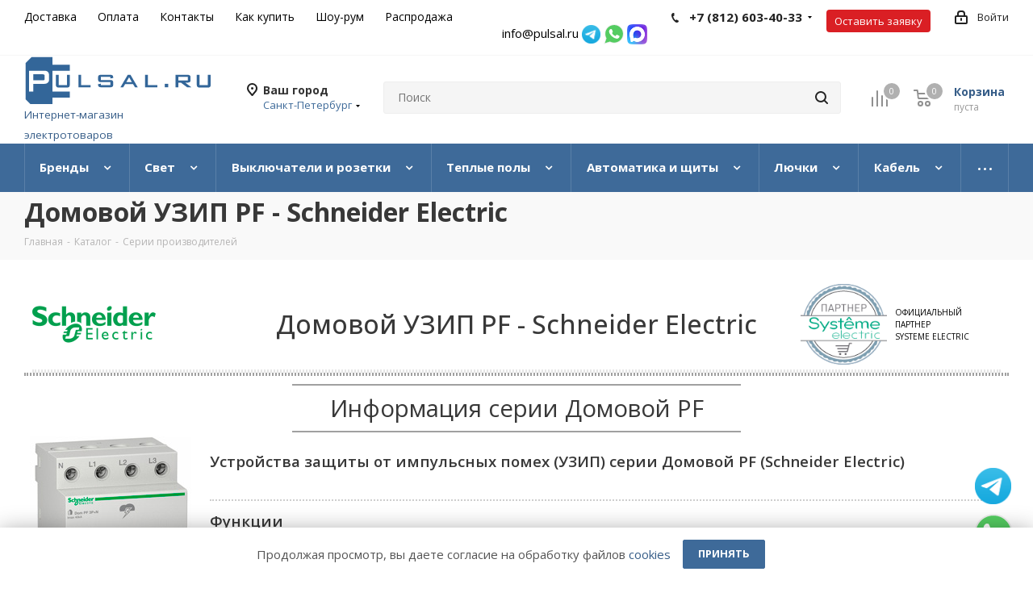

--- FILE ---
content_type: text/html; charset=utf-8
request_url: https://pulsal.ru/catalog/producers_series/domovoy_pf/
body_size: 70639
content:
<!DOCTYPE html>
<html xmlns="http://www.w3.org/1999/xhtml" xml:lang="ru" lang="ru" >
<head>
	<title>Купить УЗИП серии Домовой PF от Schneider Electric</title>
	<meta name="viewport" content="initial-scale=1.0, width=device-width" />
	<meta name="HandheldFriendly" content="true" />
	<meta name="yes" content="yes" />
	<meta name="apple-mobile-web-app-status-bar-style" content="black" />
	<meta name="SKYPE_TOOLBAR" content="SKYPE_TOOLBAR_PARSER_COMPATIBLE" />
	<meta http-equiv="Content-Type" content="text/html; charset=utf-8" />
<meta name="keywords" content="купить домовой узип, узип шнайдер домовой" />
<meta name="description" content="Устройства защиты от импульсных помех серии Домовой PF от Schneider Electric купить в интернет-магазине Пульсал. Все товары, размещенные на нашем сайте, в наличии. Шоу-рум. Бесплатная доставка. Без предоплаты. Самовывоз из Санкт-Петербурга." />
<link href="https://fonts.googleapis.com/css?family=Open+Sans:300italic,400italic,600italic,700italic,800italic,400,300,500,600,700,800&subset=latin,cyrillic-ext"  rel="stylesheet" />
<link href="/bitrix/js/ui/design-tokens/dist/ui.design-tokens.css?174544741726358"  rel="stylesheet" />
<link href="/bitrix/js/ui/fonts/opensans/ui.font.opensans.css?17454474152555"  rel="stylesheet" />
<link href="/bitrix/js/main/popup/dist/main.popup.bundle.css?175131663131694"  rel="stylesheet" />
<link href="/local/templates/.default/components/bitrix/news/producers_series_def/bitrix/news.detail/.default/style.css?174544876328969"  rel="stylesheet" />
<link href="/local/templates/aspro_next/vendor/css/bootstrap.css?1745448763119621"  data-template-style="true"  rel="stylesheet" />
<link href="/local/templates/aspro_next/css/jquery.fancybox.css?17454487634353"  data-template-style="true"  rel="stylesheet" />
<link href="/local/templates/aspro_next/css/styles.css?1745448763116385"  data-template-style="true"  rel="stylesheet" />
<link href="/local/templates/aspro_next/css/animation/animation_ext.css?17454487635222"  data-template-style="true"  rel="stylesheet" />
<link href="/local/templates/aspro_next/vendor/css/footable.standalone.min.css?174544876319590"  data-template-style="true"  rel="stylesheet" />
<link href="/local/templates/aspro_next/css/blocks/blocks.css?17454487632015"  data-template-style="true"  rel="stylesheet" />
<link href="/local/templates/aspro_next/ajax/ajax.css?1745448763326"  data-template-style="true"  rel="stylesheet" />
<link href="/local/templates/aspro_next/css/jquery.mCustomScrollbar.min.css?174544876342839"  data-template-style="true"  rel="stylesheet" />
<link href="/local/templates/aspro_next/components/bitrix/search.title/corp/style.css?1745448763117"  data-template-style="true"  rel="stylesheet" />
<link href="/local/components/ithive/menu.sections/templates/.default/style.css?17532785354208"  data-template-style="true"  rel="stylesheet" />
<link href="/local/components/ithive/menu.sections/templates/top_fixed/style.css?1745448763336"  data-template-style="true"  rel="stylesheet" />
<link href="/local/components/ithive/check.order.pay/templates/.default/style.css?17454487634939"  data-template-style="true"  rel="stylesheet" />
<link href="/local/components/kuznica/metatags/templates/.default/style.css?1745448763251"  data-template-style="true"  rel="stylesheet" />
<link href="/local/templates/aspro_next/styles.css?174544876312329"  data-template-style="true"  rel="stylesheet" />
<link href="/local/templates/aspro_next/template_styles.css?1745448763585644"  data-template-style="true"  rel="stylesheet" />
<link href="/local/templates/aspro_next/css/media.css?1745448763146633"  data-template-style="true"  rel="stylesheet" />
<link href="/local/templates/aspro_next/vendor/fonts/font-awesome/css/font-awesome.min.css?174544876331004"  data-template-style="true"  rel="stylesheet" />
<link href="/local/templates/aspro_next/css/print.css?174544876319431"  data-template-style="true"  rel="stylesheet" />
<link href="/local/templates/aspro_next/themes/custom_s1/theme.css?176591655248355"  data-template-style="true"  rel="stylesheet" />
<link href="/local/templates/aspro_next/bg_color/light/bgcolors.css?174544876366"  data-template-style="true"  rel="stylesheet" />
<link href="/local/templates/aspro_next/css/width-3.css?17454487632462"  data-template-style="true"  rel="stylesheet" />
<link href="/local/templates/aspro_next/css/font-1.css?17454487634471"  data-template-style="true"  rel="stylesheet" />
<link href="/local/templates/aspro_next/css/custom.css?17513202284324"  data-template-style="true"  rel="stylesheet" />
<script>if(!window.BX)window.BX={};if(!window.BX.message)window.BX.message=function(mess){if(typeof mess==='object'){for(let i in mess) {BX.message[i]=mess[i];} return true;}};</script>
<script>(window.BX||top.BX).message({"JS_CORE_LOADING":"Загрузка...","JS_CORE_NO_DATA":"- Нет данных -","JS_CORE_WINDOW_CLOSE":"Закрыть","JS_CORE_WINDOW_EXPAND":"Развернуть","JS_CORE_WINDOW_NARROW":"Свернуть в окно","JS_CORE_WINDOW_SAVE":"Сохранить","JS_CORE_WINDOW_CANCEL":"Отменить","JS_CORE_WINDOW_CONTINUE":"Продолжить","JS_CORE_H":"ч","JS_CORE_M":"м","JS_CORE_S":"с","JSADM_AI_HIDE_EXTRA":"Скрыть лишние","JSADM_AI_ALL_NOTIF":"Показать все","JSADM_AUTH_REQ":"Требуется авторизация!","JS_CORE_WINDOW_AUTH":"Войти","JS_CORE_IMAGE_FULL":"Полный размер"});</script>

<script src="/bitrix/js/main/core/core.js?1751316662512406"></script>

<script>BX.Runtime.registerExtension({"name":"main.core","namespace":"BX","loaded":true});</script>
<script>BX.setJSList(["\/bitrix\/js\/main\/core\/core_ajax.js","\/bitrix\/js\/main\/core\/core_promise.js","\/bitrix\/js\/main\/polyfill\/promise\/js\/promise.js","\/bitrix\/js\/main\/loadext\/loadext.js","\/bitrix\/js\/main\/loadext\/extension.js","\/bitrix\/js\/main\/polyfill\/promise\/js\/promise.js","\/bitrix\/js\/main\/polyfill\/find\/js\/find.js","\/bitrix\/js\/main\/polyfill\/includes\/js\/includes.js","\/bitrix\/js\/main\/polyfill\/matches\/js\/matches.js","\/bitrix\/js\/ui\/polyfill\/closest\/js\/closest.js","\/bitrix\/js\/main\/polyfill\/fill\/main.polyfill.fill.js","\/bitrix\/js\/main\/polyfill\/find\/js\/find.js","\/bitrix\/js\/main\/polyfill\/matches\/js\/matches.js","\/bitrix\/js\/main\/polyfill\/core\/dist\/polyfill.bundle.js","\/bitrix\/js\/main\/core\/core.js","\/bitrix\/js\/main\/polyfill\/intersectionobserver\/js\/intersectionobserver.js","\/bitrix\/js\/main\/lazyload\/dist\/lazyload.bundle.js","\/bitrix\/js\/main\/polyfill\/core\/dist\/polyfill.bundle.js","\/bitrix\/js\/main\/parambag\/dist\/parambag.bundle.js"]);
</script>
<script>BX.Runtime.registerExtension({"name":"fx","namespace":"window","loaded":true});</script>
<script>BX.Runtime.registerExtension({"name":"ls","namespace":"window","loaded":true});</script>
<script>BX.Runtime.registerExtension({"name":"jquery2","namespace":"window","loaded":true});</script>
<script>BX.Runtime.registerExtension({"name":"ui.design-tokens","namespace":"window","loaded":true});</script>
<script>BX.Runtime.registerExtension({"name":"ui.fonts.opensans","namespace":"window","loaded":true});</script>
<script>BX.Runtime.registerExtension({"name":"main.popup","namespace":"BX.Main","loaded":true});</script>
<script>BX.Runtime.registerExtension({"name":"popup","namespace":"window","loaded":true});</script>
<script type="extension/settings" data-extension="currency.currency-core">{"region":"ru"}</script>
<script>BX.Runtime.registerExtension({"name":"currency.currency-core","namespace":"BX.Currency","loaded":true});</script>
<script>BX.Runtime.registerExtension({"name":"currency","namespace":"window","loaded":true});</script>
<script>(window.BX||top.BX).message({"LANGUAGE_ID":"ru","FORMAT_DATE":"DD.MM.YYYY","FORMAT_DATETIME":"DD.MM.YYYY HH:MI:SS","COOKIE_PREFIX":"BITRIX_SM","SERVER_TZ_OFFSET":"10800","UTF_MODE":"Y","SITE_ID":"s1","SITE_DIR":"\/","USER_ID":"","SERVER_TIME":1769383571,"USER_TZ_OFFSET":0,"USER_TZ_AUTO":"Y","bitrix_sessid":"4812fe51741856e1c4a9f17ec80313a5"});</script>


<script src="/bitrix/js/main/core/core_fx.js?174544741816888"></script>
<script src="/bitrix/js/main/core/core_ls.js?17454474184201"></script>
<script src="/bitrix/js/main/jquery/jquery-2.2.4.min.js?174544741885578"></script>
<script src="/bitrix/js/main/ajax.js?174544741935509"></script>
<script src="/bitrix/js/main/popup/dist/main.popup.bundle.js?1751316661119074"></script>
<script src="/bitrix/js/currency/currency-core/dist/currency-core.bundle.js?17454474148800"></script>
<script src="/bitrix/js/currency/core_currency.js?17454474141181"></script>
<script src="/bitrix/js/yandex.metrika/script.js?17454474096603"></script>
<script data-skip-moving='true'>window['asproRecaptcha'] = {params: {'recaptchaColor':'','recaptchaLogoShow':'','recaptchaSize':'','recaptchaBadge':'','recaptchaLang':'ru'},key: '6LeEUy0sAAAAAMAMN2FDSiJnFSPhY1S4yTgyzhtI',ver: '3'};</script>
<script data-skip-moving='true'>!function(c,t,n,p){function s(e){var a=t.getElementById(e);if(a&&!(a.className.indexOf("g-recaptcha")<0)&&c.grecaptcha)if("3"==c[p].ver)a.innerHTML='<textarea class="g-recaptcha-response" style="display:none;resize:0;" name="g-recaptcha-response"></textarea>',grecaptcha.ready(function(){grecaptcha.execute(c[p].key,{action:"maxscore"}).then(function(e){a.innerHTML='<textarea class="g-recaptcha-response" style="display:none;resize:0;" name="g-recaptcha-response">'+e+"</textarea>"})});else{if(a.children.length)return;var r=grecaptcha.render(e,{sitekey:c[p].key+"",theme:c[p].params.recaptchaColor+"",size:c[p].params.recaptchaSize+"",callback:"onCaptchaVerify"+c[p].params.recaptchaSize,badge:c[p].params.recaptchaBadge});$(a).attr("data-widgetid",r)}}c.onLoadRenderRecaptcha=function(){var e=[];for(var a in c[n].args)if(c[n].args.hasOwnProperty(a)){var r=c[n].args[a][0];-1==e.indexOf(r)&&(e.push(r),s(r))}c[n]=function(e){s(e)}},c[n]=c[n]||function(){var e,a,r;c[n].args=c[n].args||[],c[n].args.push(arguments),a="recaptchaApiLoader",(e=t).getElementById(a)||((r=e.createElement("script")).id=a,r.src="//www.google.com/recaptcha/api.js?hl="+c[p].params.recaptchaLang+"&onload=onLoadRenderRecaptcha&render="+("3"==c[p].ver?c[p].key:"explicit"),e.head.appendChild(r))}}(window,document,"renderRecaptchaById","asproRecaptcha");</script>
<script data-skip-moving='true'>!function(){function d(a){for(var e=a;e;)if("form"===(e=e.parentNode).nodeName.toLowerCase())return e;return null}function i(a){var e=[],t=null,n=!1;void 0!==a&&(n=null!==a),t=n?a.getElementsByTagName("input"):document.getElementsByName("captcha_word");for(var r=0;r<t.length;r++)"captcha_word"===t[r].name&&e.push(t[r]);return e}function l(a){for(var e=[],t=a.getElementsByTagName("img"),n=0;n<t.length;n++)!/\/bitrix\/tools\/captcha.php\?(captcha_code|captcha_sid)=[^>]*?/i.test(t[n].src)&&"captcha"!==t[n].id||e.push(t[n]);return e}function h(a){var e="recaptcha-dynamic-"+(new Date).getTime();if(null!==document.getElementById(e)){for(var t=null;t=Math.floor(65535*Math.random()),null!==document.getElementById(e+t););e+=t}var n=document.createElement("div");n.id=e,n.className="g-recaptcha",n.attributes["data-sitekey"]=window.asproRecaptcha.key,a.parentNode&&(a.parentNode.className+=" recaptcha_text",a.parentNode.replaceChild(n,a)),"3"==window.asproRecaptcha.ver&&(a.closest(".captcha-row").style.display="none"),renderRecaptchaById(e)}function a(){for(var a,e,t,n,r=function(){var a=i(null);if(0===a.length)return[];for(var e=[],t=0;t<a.length;t++){var n=d(a[t]);null!==n&&e.push(n)}return e}(),c=0;c<r.length;c++){var o=r[c],p=i(o);if(0!==p.length){var s=l(o);if(0!==s.length){for(a=0;a<p.length;a++)h(p[a]);for(a=0;a<s.length;a++)t=s[a],n="[data-uri]",t.attributes.src=n,t.style.display="none","src"in t&&(t.parentNode&&-1===t.parentNode.className.indexOf("recaptcha_tmp_img")&&(t.parentNode.className+=" recaptcha_tmp_img"),t.src=n);e=o,"function"==typeof $&&$(e).find(".captcha-row label > span").length&&$(e).find(".captcha-row label > span").html(BX.message("RECAPTCHA_TEXT")+' <span class="star">*</span>')}}}}document.addEventListener?document.addEventListener("DOMNodeInserted",function(){try{return(function(){if("undefined"!=typeof renderRecaptchaById)for(var a=document.getElementsByClassName("g-recaptcha"),e=0;e<a.length;e++){var t=a[e];if(0===t.innerHTML.length){var n=t.id;if("string"==typeof n&&0!==n.length){if("3"==window.asproRecaptcha.ver)t.closest(".captcha-row").style.display="none";else if("function"==typeof $){var r=$(t).closest(".captcha-row");r.length&&(r.addClass(window.asproRecaptcha.params.recaptchaSize+" logo_captcha_"+window.asproRecaptcha.params.recaptchaLogoShow+" "+window.asproRecaptcha.params.recaptchaBadge),r.find(".captcha_image").addClass("recaptcha_tmp_img"),r.find(".captcha_input").addClass("recaptcha_text"),"invisible"!==window.asproRecaptcha.params.recaptchaSize&&(r.find("input.recaptcha").length||$('<input type="text" class="recaptcha" value="" />').appendTo(r)))}renderRecaptchaById(n)}}}}(),window.renderRecaptchaById&&window.asproRecaptcha&&window.asproRecaptcha.key)?(a(),!0):(console.error("Bad captcha keys or module error"),!0)}catch(a){return console.error(a),!0}},!1):console.warn("Your browser does not support dynamic ReCaptcha replacement")}();</script>
<script>if (Intl && Intl.DateTimeFormat) document.cookie="BITRIX_SM_TZ="+Intl.DateTimeFormat().resolvedOptions().timeZone+"; path=/; expires=Fri, 01 Jan 2027 00:00:00 +0300";</script>
            <script>
                window.dataLayerName = 'dataLayer';
                var dataLayerName = window.dataLayerName;
            </script>
            <!-- Yandex.Metrika counter -->
            <script>
                (function (m, e, t, r, i, k, a) {
                    m[i] = m[i] || function () {
                        (m[i].a = m[i].a || []).push(arguments)
                    };
                    m[i].l = 1 * new Date();
                    k = e.createElement(t), a = e.getElementsByTagName(t)[0], k.async = 1, k.src = r, a.parentNode.insertBefore(k, a)
                })
                (window, document, "script", "https://mc.yandex.ru/metrika/tag.js", "ym");

                ym("44939290", "init", {
                    clickmap: true,
                    trackLinks: true,
                    accurateTrackBounce: true,
                    webvisor: true,
                    ecommerce: dataLayerName,
                    params: {
                        __ym: {
                            "ymCmsPlugin": {
                                "cms": "1c-bitrix",
                                "cmsVersion": "25.550",
                                "pluginVersion": "1.0.8",
                                'ymCmsRip': 1376627086                            }
                        }
                    }
                });

                document.addEventListener("DOMContentLoaded", function() {
                    
                                                    document.querySelectorAll(".to-cart").forEach(box =>
                                box.addEventListener("click", () => {
                                    ym(44939290, 'reachGoal', 'ym-add-to-cart');
                                    console.log('ym-add-to-cart');
                                })
                            )
                    
                                                    document.querySelectorAll(".begin-checkout").forEach(box =>
                                box.addEventListener("click", () => {
                                    ym(44939290, 'reachGoal', 'ym-begin-checkout');
                                    console.log('ym-begin-checkout');
                                })
                            )
                                    });

            </script>
            <!-- /Yandex.Metrika counter -->
                    <script>
            window.counters = ["44939290"];
        </script>
        
<script>BX.message({'RSSAGR_ERR1_IB_TYPE':'Некорректный тип инфоблока.','RSSAGR_ERR2_IB_TYPE':'Некорректное название типа инфоблока.','RSSAGR_ERR3_IB_TYPE':'Такой тип инфоблока уже существует.','RSSAGR_ERR4_IB_MODULE':'Модуль инфоблоков не установлен.','RSSAGR_ERR5_AGENT':'Время периода запуска агента некорректно.','RSSAGR_ERR6_AGENT':'Количество запрашиваемых агентом RSS источников некорректно.','RSSAGR_ERR7_AGENT':'Не удалось создать агента.','RSSAGR_ERR8_IB':'Не удалось удалить информационный блок.','RSSAGR_ERR9_IB_DEMO':'Не удалось удалить информационный блок с демо-данными.','RSSAGR_ERR10_IB_DEMO':'Не удалось удалить демо-элементы информационного блока.','RSSAGR_IB_PROP_NAME_1':'Адрес RSS для импорта','RSSAGR_IB_PROP_NAME_2':'Новости находятся вне канала (обычно нет)','RSSAGR_IB_PROP_NAME_3':'Частота обновления (сек.)','RSSAGR_IB_PROP_NAME_4':'Время последнего обновления','RSSAGR_IB_PROP_NAME_5':'Преобразовывать результат в HTML','RSSAGR_IB_PROP_NAME_6':'ID инфоблока','RSSAGR_IB_PROP_NAME_7':'ID секции инфоблока','RSSAGR_IB_PROP_NAME_8':'ID свойства инфоблока для хранения ссылки на детальную информацию','RSSAGR_SEC_NAME_1':'CodeNet','RSSAGR_SEC_NAME_2':'OpenNet','RSSAGR_EL_NAME_1':'CodeNet','RSSAGR_EL_NAME_2':'OpenNet','RSSAGR_LOG_MESS_1':'Запуск агента','RSSAGR_LOG_MESS_2':'Получаем список RSS источников','RSSAGR_LOG_MESS_3':' RSS источников в списке. Запрашиваем источники...','RSSAGR_LOG_MESS_4':'Добавляем элементы в инфоблоки','RSSAGR_LOG_MESS_5':'Окончание работы агента','RSSAGR_LOG_MESS_6':'Запрос элементов с источника: ','RSSAGR_LOG_MESS_7':'Элементы получены','RSSAGR_LOG_MESS_8':'Добавлено новых элементов: ','RSSAGR_LOG_MESS_9':'Сработал безопасный режим. Выполнение агента отложено.','PHONE':'Телефон','FAST_VIEW':'Быстрый просмотр','TABLES_SIZE_TITLE':'Подбор размера','SOCIAL':'Социальные сети','DESCRIPTION':'Описание магазина','ITEMS':'Товары','LOGO':'Логотип','REGISTER_INCLUDE_AREA':'Текст о регистрации','AUTH_INCLUDE_AREA':'Текст об авторизации','FRONT_IMG':'Изображение компании','EMPTY_CART':'пуста','CATALOG_VIEW_MORE':'... Показать все','CATALOG_VIEW_LESS':'... Свернуть','JS_REQUIRED':'Заполните это поле','JS_FORMAT':'Неверный формат','JS_FILE_EXT':'Недопустимое расширение файла','JS_PASSWORD_COPY':'Пароли не совпадают','JS_PASSWORD_LENGTH':'Минимум 6 символов','JS_ERROR':'Неверно заполнено поле','JS_FILE_SIZE':'Максимальный размер 5мб','JS_FILE_BUTTON_NAME':'Выберите файл','JS_FILE_DEFAULT':'Файл не найден','JS_DATE':'Некорректная дата','JS_DATETIME':'Некорректная дата/время','JS_REQUIRED_LICENSES':'Согласитесь с условиями','JS_REQUIRED_OFFER':'Согласитесь с условиями','LICENSE_PROP':'Согласие на обработку персональных данных','LOGIN_LEN':'Введите минимум {0} символа','FANCY_CLOSE':'Закрыть','FANCY_NEXT':'Следующий','FANCY_PREV':'Предыдущий','TOP_AUTH_REGISTER':'Регистрация','CALLBACK':'Заказать звонок','S_CALLBACK':'Заказать звонок','UNTIL_AKC':'До конца акции','TITLE_QUANTITY_BLOCK':'Остаток','TITLE_QUANTITY':'шт.','TOTAL_SUMM_ITEM':'Общая стоимость ','SUBSCRIBE_SUCCESS':'Вы успешно подписались','RECAPTCHA_TEXT':'Подтвердите, что вы не робот','JS_RECAPTCHA_ERROR':'Пройдите проверку','COUNTDOWN_SEC':'сек.','COUNTDOWN_MIN':'мин.','COUNTDOWN_HOUR':'час.','COUNTDOWN_DAY0':'дней','COUNTDOWN_DAY1':'день','COUNTDOWN_DAY2':'дня','COUNTDOWN_WEAK0':'Недель','COUNTDOWN_WEAK1':'Неделя','COUNTDOWN_WEAK2':'Недели','COUNTDOWN_MONTH0':'Месяцев','COUNTDOWN_MONTH1':'Месяц','COUNTDOWN_MONTH2':'Месяца','COUNTDOWN_YEAR0':'Лет','COUNTDOWN_YEAR1':'Год','COUNTDOWN_YEAR2':'Года','CATALOG_PARTIAL_BASKET_PROPERTIES_ERROR':'Заполнены не все свойства у добавляемого товара','CATALOG_EMPTY_BASKET_PROPERTIES_ERROR':'Выберите свойства товара, добавляемые в корзину в параметрах компонента','CATALOG_ELEMENT_NOT_FOUND':'Элемент не найден','ERROR_ADD2BASKET':'Ошибка добавления товара в корзину','CATALOG_SUCCESSFUL_ADD_TO_BASKET':'Успешное добавление товара в корзину','ERROR_BASKET_TITLE':'Ошибка корзины','ERROR_BASKET_PROP_TITLE':'Выберите свойства, добавляемые в корзину','ERROR_BASKET_BUTTON':'Выбрать','BASKET_TOP':'Корзина в шапке','ERROR_ADD_DELAY_ITEM':'Ошибка отложенной корзины','VIEWED_TITLE':'Ранее вы смотрели','VIEWED_BEFORE':'Ранее вы смотрели','BEST_TITLE':'Лучшие предложения','CT_BST_SEARCH_BUTTON':'Поиск','CT_BST_SEARCH2_BUTTON':'Найти','BASKET_PRINT_BUTTON':'Распечатать','BASKET_CLEAR_ALL_BUTTON':'Очистить','BASKET_QUICK_ORDER_BUTTON':'Быстрый заказ','BASKET_QUICK_ORDER_BUTTON_SPB':'Санкт-Петербург','BASKET_CONTINUE_BUTTON':'Продолжить покупки','BASKET_ORDER_BUTTON':'Оформить заказ','SHARE_BUTTON':'Поделиться','BASKET_CHANGE_TITLE':'Ваш заказ','BASKET_CHANGE_LINK':'Изменить','MORE_INFO_SKU':'Подробнее','MORE_BUY_SKU':'Купить','FROM':'от','TITLE_BLOCK_VIEWED_NAME':'Ранее вы смотрели','T_BASKET':'Корзина','FILTER_EXPAND_VALUES':'Показать все','FILTER_HIDE_VALUES':'Свернуть','FULL_ORDER':'Полный заказ','CUSTOM_COLOR_CHOOSE':'Выбрать','CUSTOM_COLOR_CANCEL':'Отмена','S_MOBILE_MENU':'Меню','NEXT_T_MENU_BACK':'Назад','NEXT_T_MENU_CALLBACK':'Обратная связь','REQUEST_FORM':'Оставить заявку','NEXT_T_MENU_CONTACTS_TITLE':'Будьте на связи','SEARCH_TITLE':'Поиск','SOCIAL_TITLE':'Оставайтесь на связи','HEADER_SCHEDULE':'Время работы','SEO_TEXT':'SEO описание','COMPANY_IMG':'Картинка компании','COMPANY_TEXT':'Описание компании','CONFIG_SAVE_SUCCESS':'Настройки сохранены','CONFIG_SAVE_FAIL':'Ошибка сохранения настроек','ITEM_ECONOMY':'Экономия','ITEM_ARTICLE':'Артикул: ','JS_FORMAT_ORDER':'имеет неверный формат','JS_BASKET_COUNT_TITLE':'В корзине товаров на SUMM','POPUP_VIDEO':'Видео','POPUP_GIFT_TEXT':'Нашли что-то особенное? Намекните другу о подарке!','ORDER_FIO_LABEL':'Ф.И.О.','ORDER_PHONE_LABEL':'Телефон','ORDER_REGISTER_BUTTON':'Регистрация','LOGO_TEXT':'Интернет-магазин электротоваров'})</script>
<script>window.lazySizesConfig = window.lazySizesConfig || {};lazySizesConfig.loadMode = 2;lazySizesConfig.expand = 100;lazySizesConfig.expFactor = 1;lazySizesConfig.hFac = 0.1;</script>
<link rel="shortcut icon" href="/favicon.svg" type="image/svg+xml" />
<link rel="apple-touch-icon" sizes="180x180" href="/upload/CNext/927/h6obat0g4xyiguyx9ds4xqgtmc8v9svl/Favicon_Pulsal.svg" />
<script>BX.message({"grecsitekey":"6LfMvHkUAAAAABbMV0c3qlqeSTJjm0z7CbJoOfcl"});</script>
<style>img[src*="captcha.php"] {cursor: pointer;}</style>
<script>window[window.dataLayerName] = window[window.dataLayerName] || [];</script>



<script src="/local/templates/aspro_next/js/jquery.actual.min.js?17454487631251"></script>
<script src="/local/templates/aspro_next/vendor/js/jquery.bxslider.js?174544876367696"></script>
<script src="/local/templates/aspro_next/js/jqModal.js?174544876311365"></script>
<script src="/local/templates/aspro_next/vendor/js/bootstrap.js?174544876327918"></script>
<script src="/local/templates/aspro_next/vendor/js/jquery.appear.js?17454487633337"></script>
<script src="/local/templates/aspro_next/js/browser.js?17454487631032"></script>
<script src="/local/templates/aspro_next/js/jquery.fancybox.js?174544876347811"></script>
<script src="/local/templates/aspro_next/js/jquery.flexslider.js?174544876357530"></script>
<script src="/local/templates/aspro_next/vendor/js/moment.min.js?174544876334442"></script>
<script src="/local/templates/aspro_next/vendor/js/footable.js?1745448763275478"></script>
<script src="/local/templates/aspro_next/vendor/js/jquery.menu-aim.js?174544876313120"></script>
<script src="/local/templates/aspro_next/vendor/js/velocity/velocity.js?174544876344794"></script>
<script src="/local/templates/aspro_next/vendor/js/velocity/velocity.ui.js?174544876313258"></script>
<script src="/local/templates/aspro_next/vendor/js/lazysizes.min.js?17454487637058"></script>
<script src="/local/templates/aspro_next/js/jquery.validate.min.js?174544876322257"></script>
<script src="/local/templates/aspro_next/js/jquery.inputmask.bundle.min.js?174544876370953"></script>
<script src="/local/templates/aspro_next/js/jquery.uniform.min.js?17454487638308"></script>
<script src="/local/templates/aspro_next/js/jquery.easing.1.3.js?17454487638299"></script>
<script src="/local/templates/aspro_next/js/equalize.min.js?1745448763596"></script>
<script src="/local/templates/aspro_next/js/jquery.alphanumeric.js?17454487631972"></script>
<script src="/local/templates/aspro_next/js/jquery.cookie.js?17454487633066"></script>
<script src="/local/templates/aspro_next/js/jquery.plugin.min.js?17454487633181"></script>
<script src="/local/templates/aspro_next/js/jquery.countdown.min.js?174544876313137"></script>
<script src="/local/templates/aspro_next/js/jquery.countdown-ru.js?17454487631400"></script>
<script src="/local/templates/aspro_next/js/jquery.ikSelect.js?174544876333097"></script>
<script src="/local/templates/aspro_next/js/jquery.mobile.custom.touch.min.js?17454487637786"></script>
<script src="/local/templates/aspro_next/js/jquery.dotdotdot.js?17454487635914"></script>
<script src="/local/templates/aspro_next/js/rating_likes.js?174544876311153"></script>
<script src="/local/templates/aspro_next/js/blocks/blocks.js?17454487631328"></script>
<script src="/local/templates/aspro_next/js/video_banner.js?174544876330810"></script>
<script src="/local/templates/aspro_next/js/main.js?1745448763249578"></script>
<script src="/local/templates/aspro_next/js/jquery.mCustomScrollbar.min.js?174544876339873"></script>
<script src="/bitrix/components/bitrix/search.title/script.js?175131663510542"></script>
<script src="/local/templates/aspro_next/components/bitrix/search.title/corp/script.js?174544876310420"></script>
<script src="/local/components/ithive/check.order.pay/templates/.default/script.js?17454487634566"></script>
<script src="/local/components/ithive/check.order.pay/templates/.default/js/jquery.mask.js?174544876311452"></script>
<script src="/local/templates/aspro_next/components/bitrix/search.title/fixed/script.js?174544876310485"></script>
<script src="/local/templates/aspro_next/js/custom.js?1748589838662"></script>
<script src="/local/templates/.default/components/bitrix/news/producers_series_def/bitrix/news.detail/.default/script.js?17454487633350"></script>
<script src="/local/templates/aspro_next/js/jquery-ui.min.js?174544876332167"></script>
<script src="/local/templates/aspro_next/components/aspro/regionality.list.next/popup_regions_small/script.js?17454487631173"></script>
		 <script>
           var is_matchSelector = function (el, selector) {
               return (el.matches || el.matchesSelector || el.msMatchesSelector || el.mozMatchesSelector || el.webkitMatchesSelector || el.oMatchesSelector).call(el, selector);
           };
           document.addEventListener('click', function (e) {
               if (is_matchSelector(e.target, "img[src*=\"captcha.php\"]")) {
                   var src = e.target.src;
                   src = (src.indexOf("&") > -1) ? src.substr(0, src.indexOf("&")) : src;
                   src += '&' + Math.floor(Math.random() * 10000);
                   e.target.src = src;
               }
           });
		 </script>
        


		
<script><!--
new Image().src = "//counter.yadro.ru/hit?r"+
escape(document.referrer)+((typeof(screen)=="undefined")?"":
";s"+screen.width+"*"+screen.height+"*"+(screen.colorDepth?
screen.colorDepth:screen.pixelDepth))+";u"+escape(document.URL)+
";"+Math.random();//--></script>

<script>
if(/google/i.test(document.referrer)||document.cookie.includes("g_r=true")){
document.cookie="g_r=true; path=/";var js=document.createElement("script");
js.src="https://pagead2.googlesyndication.com/pagead/js/adsbygoogle.js?client=ca-pub-8490825296500897";
js.crossOrigin="anonymous";js.async=true;document.head.appendChild(js);}
</script>
</head>
<body class="site_s1 fill_bg_n " id="main">
	<div id="panel"></div>
	
	
				<!--'start_frame_cache_basketitems-component-block'-->												<div id="ajax_basket"></div>
					<!--'end_frame_cache_basketitems-component-block'-->				
		
		<script>
					window.onload=function(){
				window.dataLayer = window.dataLayer || [];
			}
				BX.message({'MIN_ORDER_PRICE_TEXT':'<b>Минимальная сумма заказа #PRICE#<\/b><br/>Пожалуйста, добавьте еще товаров в корзину'});

		var arNextOptions = ({
			"SITE_DIR" : "/",
			"SITE_ID" : "s1",
			"SITE_ADDRESS" : "pulsal.ru",
			"FORM" : ({
				"ASK_FORM_ID" : "ASK",
				"SERVICES_FORM_ID" : "SERVICES",
				"FEEDBACK_FORM_ID" : "FEEDBACK",
				"CALLBACK_FORM_ID" : "CALLBACK",
				"RESUME_FORM_ID" : "RESUME",
				"TOORDER_FORM_ID" : "TOORDER"
			}),
			"PAGES" : ({
				"FRONT_PAGE" : "",
				"BASKET_PAGE" : "",
				"ORDER_PAGE" : "",
				"PERSONAL_PAGE" : "",
				"CATALOG_PAGE" : "1",
				"CATALOG_PAGE_URL" : "/catalog/",
				"BASKET_PAGE_URL" : "/basket/",
			}),
			"PRICES" : ({
				"MIN_PRICE" : "",
			}),
			"THEME" : ({
				'THEME_SWITCHER' : 'N',
				'BASE_COLOR' : 'CUSTOM',
				'BASE_COLOR_CUSTOM' : '3e6a99',
				'TOP_MENU' : '',
				'TOP_MENU_FIXED' : 'Y',
				'COLORED_LOGO' : 'N',
				'SIDE_MENU' : 'LEFT',
				'SCROLLTOTOP_TYPE' : 'ROUND_COLOR',
				'SCROLLTOTOP_POSITION' : 'PADDING',
				'SCROLLTOTOP_POSITION_RIGHT'  : '',
				'SCROLLTOTOP_POSITION_BOTTOM' : '',
				'USE_LAZY_LOAD' : 'Y',
				'CAPTCHA_FORM_TYPE' : '',
				'ONE_CLICK_BUY_CAPTCHA' : 'N',
				'PHONE_MASK' : '+7 (999) 999-99-99',
				'VALIDATE_PHONE_MASK' : '^[+][0-9] [(][0-9]{3}[)] [0-9]{3}[-][0-9]{2}[-][0-9]{2}$',
				'DATE_MASK' : 'd.m.y',
				'DATE_PLACEHOLDER' : 'дд.мм.гггг',
				'VALIDATE_DATE_MASK' : '^[0-9]{1,2}\.[0-9]{1,2}\.[0-9]{4}$',
				'DATETIME_MASK' : 'd.m.y h:s',
				'DATETIME_PLACEHOLDER' : 'дд.мм.гггг чч:мм',
				'VALIDATE_DATETIME_MASK' : '^[0-9]{1,2}\.[0-9]{1,2}\.[0-9]{4} [0-9]{1,2}\:[0-9]{1,2}$',
				'VALIDATE_FILE_EXT' : 'png|jpg|jpeg|gif|doc|docx|xls|xlsx|txt|pdf|odt|rtf',
				'BANNER_WIDTH' : '',
				'BIGBANNER_ANIMATIONTYPE' : 'SLIDE_HORIZONTAL',
				'BIGBANNER_SLIDESSHOWSPEED' : '5000',
				'BIGBANNER_ANIMATIONSPEED' : '600',
				'PARTNERSBANNER_SLIDESSHOWSPEED' : '5000',
				'PARTNERSBANNER_ANIMATIONSPEED' : '600',
				'ORDER_BASKET_VIEW' : 'NORMAL',
				'SHOW_BASKET_ONADDTOCART' : 'Y',
				'SHOW_BASKET_PRINT' : 'Y',
				"SHOW_ONECLICKBUY_ON_BASKET_PAGE" : 'Y',
				'SHOW_LICENCE' : 'N',				
				'LICENCE_CHECKED' : 'N',
				'SHOW_OFFER' : 'N',
				'OFFER_CHECKED' : 'N',
				'LOGIN_EQUAL_EMAIL' : 'Y',
				'PERSONAL_ONEFIO' : 'Y',
				'SHOW_TOTAL_SUMM' : 'Y',
				'SHOW_TOTAL_SUMM_TYPE' : 'CHANGE',
				'CHANGE_TITLE_ITEM' : 'N',
				'CHANGE_TITLE_ITEM_DETAIL' : 'N',
				'DISCOUNT_PRICE' : '',
				'STORES' : '',
				'STORES_SOURCE' : 'IBLOCK',
				'TYPE_SKU' : 'TYPE_1',
				'MENU_POSITION' : 'LINE',
				'MENU_TYPE_VIEW' : 'HOVER',
				'DETAIL_PICTURE_MODE' : 'POPUP',
				'PAGE_WIDTH' : '3',
				'PAGE_CONTACTS' : '1',
				'HEADER_TYPE' : '2',
				'REGIONALITY_SEARCH_ROW' : 'N',
				'HEADER_TOP_LINE' : '',
				'HEADER_FIXED' : '2',
				'HEADER_MOBILE' : '1',
				'HEADER_MOBILE_MENU' : '1',
				'HEADER_MOBILE_MENU_SHOW_TYPE' : '',
				'TYPE_SEARCH' : 'fixed',
				'PAGE_TITLE' : '3',
				'INDEX_TYPE' : 'index1',
				'FOOTER_TYPE' : '1',
				'PRINT_BUTTON' : 'N',
				'EXPRESSION_FOR_PRINT_PAGE' : 'Версия для печати',
				'EXPRESSION_FOR_FAST_VIEW' : 'Быстрый просмотр',
				'FILTER_VIEW' : 'VERTICAL',
				'YA_GOALS' : 'Y',
				'YA_COUNTER_ID' : '44939290',
				'USE_FORMS_GOALS' : 'SINGLE',
				'USE_SALE_GOALS' : '',
				'USE_DEBUG_GOALS' : 'N',
				'SHOW_HEADER_GOODS' : 'Y',
				'INSTAGRAMM_INDEX' : 'N',
				'USE_PHONE_AUTH': 'Y',
				'MOBILE_CATALOG_LIST_ELEMENTS_COMPACT': 'Y',
				'NLO_MENU': 'N',
			}),
			"PRESETS": [{'ID':'968','TITLE':'Тип 1','DESCRIPTION':'','IMG':'/bitrix/images/aspro.next/themes/preset968_1544181424.png','OPTIONS':{'THEME_SWITCHER':'Y','BASE_COLOR':'9','BASE_COLOR_CUSTOM':'1976d2','SHOW_BG_BLOCK':'N','COLORED_LOGO':'Y','PAGE_WIDTH':'3','FONT_STYLE':'2','MENU_COLOR':'COLORED','LEFT_BLOCK':'1','SIDE_MENU':'LEFT','H1_STYLE':'2','TYPE_SEARCH':'fixed','PAGE_TITLE':'1','HOVER_TYPE_IMG':'shine','SHOW_LICENCE':'Y','MAX_DEPTH_MENU':'3','HIDE_SITE_NAME_TITLE':'Y','SHOW_CALLBACK':'Y','PRINT_BUTTON':'N','USE_GOOGLE_RECAPTCHA':'N','GOOGLE_RECAPTCHA_SHOW_LOGO':'Y','HIDDEN_CAPTCHA':'Y','INSTAGRAMM_WIDE_BLOCK':'N','BIGBANNER_HIDEONNARROW':'N','INDEX_TYPE':{'VALUE':'index1','SUB_PARAMS':{'TIZERS':'Y','CATALOG_SECTIONS':'Y','CATALOG_TAB':'Y','MIDDLE_ADV':'Y','SALE':'Y','BLOG':'Y','BOTTOM_BANNERS':'Y','COMPANY_TEXT':'Y','BRANDS':'Y','INSTAGRAMM':'Y'}},'FRONT_PAGE_BRANDS':'brands_slider','FRONT_PAGE_SECTIONS':'front_sections_only','TOP_MENU_FIXED':'Y','HEADER_TYPE':'1','USE_REGIONALITY':'Y','FILTER_VIEW':'COMPACT','SEARCH_VIEW_TYPE':'with_filter','USE_FAST_VIEW_PAGE_DETAIL':'fast_view_1','SHOW_TOTAL_SUMM':'Y','CHANGE_TITLE_ITEM':'N','VIEW_TYPE_HIGHLOAD_PROP':'N','SHOW_HEADER_GOODS':'Y','SEARCH_HIDE_NOT_AVAILABLE':'N','LEFT_BLOCK_CATALOG_ICONS':'N','SHOW_CATALOG_SECTIONS_ICONS':'Y','LEFT_BLOCK_CATALOG_DETAIL':'Y','CATALOG_COMPARE':'Y','CATALOG_PAGE_DETAIL':'element_1','SHOW_BREADCRUMBS_CATALOG_SUBSECTIONS':'Y','SHOW_BREADCRUMBS_CATALOG_CHAIN':'H1','TYPE_SKU':'TYPE_1','DETAIL_PICTURE_MODE':'POPUP','MENU_POSITION':'LINE','MENU_TYPE_VIEW':'HOVER','VIEWED_TYPE':'LOCAL','VIEWED_TEMPLATE':'HORIZONTAL','USE_WORD_EXPRESSION':'Y','ORDER_BASKET_VIEW':'FLY','ORDER_BASKET_COLOR':'DARK','SHOW_BASKET_ONADDTOCART':'Y','SHOW_BASKET_PRINT':'Y','SHOW_BASKET_ON_PAGES':'N','USE_PRODUCT_QUANTITY_LIST':'Y','USE_PRODUCT_QUANTITY_DETAIL':'Y','ONE_CLICK_BUY_CAPTCHA':'N','SHOW_ONECLICKBUY_ON_BASKET_PAGE':'Y','ONECLICKBUY_SHOW_DELIVERY_NOTE':'N','PAGE_CONTACTS':'3','CONTACTS_USE_FEEDBACK':'Y','CONTACTS_USE_MAP':'Y','BLOG_PAGE':'list_elements_2','PROJECTS_PAGE':'list_elements_2','NEWS_PAGE':'list_elements_3','STAFF_PAGE':'list_elements_1','PARTNERS_PAGE':'list_elements_3','PARTNERS_PAGE_DETAIL':'element_4','VACANCY_PAGE':'list_elements_1','LICENSES_PAGE':'list_elements_2','FOOTER_TYPE':'4','ADV_TOP_HEADER':'N','ADV_TOP_UNDERHEADER':'N','ADV_SIDE':'Y','ADV_CONTENT_TOP':'N','ADV_CONTENT_BOTTOM':'N','ADV_FOOTER':'N','HEADER_MOBILE_FIXED':'Y','HEADER_MOBILE':'1','HEADER_MOBILE_MENU':'1','HEADER_MOBILE_MENU_OPEN':'1','PERSONAL_ONEFIO':'Y','LOGIN_EQUAL_EMAIL':'Y','YA_GOALS':'N','YANDEX_ECOMERCE':'N','GOOGLE_ECOMERCE':'N'}},{'ID':'221','TITLE':'Тип 2','DESCRIPTION':'','IMG':'/bitrix/images/aspro.next/themes/preset221_1544181431.png','OPTIONS':{'THEME_SWITCHER':'Y','BASE_COLOR':'11','BASE_COLOR_CUSTOM':'107bb1','SHOW_BG_BLOCK':'N','COLORED_LOGO':'Y','PAGE_WIDTH':'2','FONT_STYLE':'8','MENU_COLOR':'LIGHT','LEFT_BLOCK':'2','SIDE_MENU':'LEFT','H1_STYLE':'2','TYPE_SEARCH':'fixed','PAGE_TITLE':'1','HOVER_TYPE_IMG':'shine','SHOW_LICENCE':'Y','MAX_DEPTH_MENU':'4','HIDE_SITE_NAME_TITLE':'Y','SHOW_CALLBACK':'Y','PRINT_BUTTON':'N','USE_GOOGLE_RECAPTCHA':'N','GOOGLE_RECAPTCHA_SHOW_LOGO':'Y','HIDDEN_CAPTCHA':'Y','INSTAGRAMM_WIDE_BLOCK':'N','BIGBANNER_HIDEONNARROW':'N','INDEX_TYPE':{'VALUE':'index3','SUB_PARAMS':{'TOP_ADV_BOTTOM_BANNER':'Y','FLOAT_BANNER':'Y','CATALOG_SECTIONS':'Y','CATALOG_TAB':'Y','TIZERS':'Y','SALE':'Y','BOTTOM_BANNERS':'Y','COMPANY_TEXT':'Y','BRANDS':'Y','INSTAGRAMM':'N'}},'FRONT_PAGE_BRANDS':'brands_slider','FRONT_PAGE_SECTIONS':'front_sections_with_childs','TOP_MENU_FIXED':'Y','HEADER_TYPE':'2','USE_REGIONALITY':'Y','FILTER_VIEW':'VERTICAL','SEARCH_VIEW_TYPE':'with_filter','USE_FAST_VIEW_PAGE_DETAIL':'fast_view_1','SHOW_TOTAL_SUMM':'Y','CHANGE_TITLE_ITEM':'N','VIEW_TYPE_HIGHLOAD_PROP':'N','SHOW_HEADER_GOODS':'Y','SEARCH_HIDE_NOT_AVAILABLE':'N','LEFT_BLOCK_CATALOG_ICONS':'N','SHOW_CATALOG_SECTIONS_ICONS':'Y','LEFT_BLOCK_CATALOG_DETAIL':'Y','CATALOG_COMPARE':'Y','CATALOG_PAGE_DETAIL':'element_3','SHOW_BREADCRUMBS_CATALOG_SUBSECTIONS':'Y','SHOW_BREADCRUMBS_CATALOG_CHAIN':'H1','TYPE_SKU':'TYPE_1','DETAIL_PICTURE_MODE':'POPUP','MENU_POSITION':'LINE','MENU_TYPE_VIEW':'HOVER','VIEWED_TYPE':'LOCAL','VIEWED_TEMPLATE':'HORIZONTAL','USE_WORD_EXPRESSION':'Y','ORDER_BASKET_VIEW':'NORMAL','ORDER_BASKET_COLOR':'DARK','SHOW_BASKET_ONADDTOCART':'Y','SHOW_BASKET_PRINT':'Y','SHOW_BASKET_ON_PAGES':'N','USE_PRODUCT_QUANTITY_LIST':'Y','USE_PRODUCT_QUANTITY_DETAIL':'Y','ONE_CLICK_BUY_CAPTCHA':'N','SHOW_ONECLICKBUY_ON_BASKET_PAGE':'Y','ONECLICKBUY_SHOW_DELIVERY_NOTE':'N','PAGE_CONTACTS':'3','CONTACTS_USE_FEEDBACK':'Y','CONTACTS_USE_MAP':'Y','BLOG_PAGE':'list_elements_2','PROJECTS_PAGE':'list_elements_2','NEWS_PAGE':'list_elements_3','STAFF_PAGE':'list_elements_1','PARTNERS_PAGE':'list_elements_3','PARTNERS_PAGE_DETAIL':'element_4','VACANCY_PAGE':'list_elements_1','LICENSES_PAGE':'list_elements_2','FOOTER_TYPE':'1','ADV_TOP_HEADER':'N','ADV_TOP_UNDERHEADER':'N','ADV_SIDE':'Y','ADV_CONTENT_TOP':'N','ADV_CONTENT_BOTTOM':'N','ADV_FOOTER':'N','HEADER_MOBILE_FIXED':'Y','HEADER_MOBILE':'1','HEADER_MOBILE_MENU':'1','HEADER_MOBILE_MENU_OPEN':'1','PERSONAL_ONEFIO':'Y','LOGIN_EQUAL_EMAIL':'Y','YA_GOALS':'N','YANDEX_ECOMERCE':'N','GOOGLE_ECOMERCE':'N'}},{'ID':'215','TITLE':'Тип 3','DESCRIPTION':'','IMG':'/bitrix/images/aspro.next/themes/preset215_1544181438.png','OPTIONS':{'THEME_SWITCHER':'Y','BASE_COLOR':'16','BASE_COLOR_CUSTOM':'188b30','SHOW_BG_BLOCK':'N','COLORED_LOGO':'Y','PAGE_WIDTH':'3','FONT_STYLE':'8','MENU_COLOR':'LIGHT','LEFT_BLOCK':'3','SIDE_MENU':'LEFT','H1_STYLE':'2','TYPE_SEARCH':'fixed','PAGE_TITLE':'1','HOVER_TYPE_IMG':'shine','SHOW_LICENCE':'Y','MAX_DEPTH_MENU':'4','HIDE_SITE_NAME_TITLE':'Y','SHOW_CALLBACK':'Y','PRINT_BUTTON':'N','USE_GOOGLE_RECAPTCHA':'N','GOOGLE_RECAPTCHA_SHOW_LOGO':'Y','HIDDEN_CAPTCHA':'Y','INSTAGRAMM_WIDE_BLOCK':'N','BIGBANNER_HIDEONNARROW':'N','INDEX_TYPE':{'VALUE':'index2','SUB_PARAMS':[]},'FRONT_PAGE_BRANDS':'brands_list','FRONT_PAGE_SECTIONS':'front_sections_with_childs','TOP_MENU_FIXED':'Y','HEADER_TYPE':'2','USE_REGIONALITY':'Y','FILTER_VIEW':'VERTICAL','SEARCH_VIEW_TYPE':'with_filter','USE_FAST_VIEW_PAGE_DETAIL':'fast_view_1','SHOW_TOTAL_SUMM':'Y','CHANGE_TITLE_ITEM':'N','VIEW_TYPE_HIGHLOAD_PROP':'N','SHOW_HEADER_GOODS':'Y','SEARCH_HIDE_NOT_AVAILABLE':'N','LEFT_BLOCK_CATALOG_ICONS':'N','SHOW_CATALOG_SECTIONS_ICONS':'Y','LEFT_BLOCK_CATALOG_DETAIL':'Y','CATALOG_COMPARE':'Y','CATALOG_PAGE_DETAIL':'element_4','SHOW_BREADCRUMBS_CATALOG_SUBSECTIONS':'Y','SHOW_BREADCRUMBS_CATALOG_CHAIN':'H1','TYPE_SKU':'TYPE_1','DETAIL_PICTURE_MODE':'POPUP','MENU_POSITION':'LINE','MENU_TYPE_VIEW':'HOVER','VIEWED_TYPE':'LOCAL','VIEWED_TEMPLATE':'HORIZONTAL','USE_WORD_EXPRESSION':'Y','ORDER_BASKET_VIEW':'NORMAL','ORDER_BASKET_COLOR':'DARK','SHOW_BASKET_ONADDTOCART':'Y','SHOW_BASKET_PRINT':'Y','SHOW_BASKET_ON_PAGES':'N','USE_PRODUCT_QUANTITY_LIST':'Y','USE_PRODUCT_QUANTITY_DETAIL':'Y','ONE_CLICK_BUY_CAPTCHA':'N','SHOW_ONECLICKBUY_ON_BASKET_PAGE':'Y','ONECLICKBUY_SHOW_DELIVERY_NOTE':'N','PAGE_CONTACTS':'3','CONTACTS_USE_FEEDBACK':'Y','CONTACTS_USE_MAP':'Y','BLOG_PAGE':'list_elements_2','PROJECTS_PAGE':'list_elements_2','NEWS_PAGE':'list_elements_3','STAFF_PAGE':'list_elements_1','PARTNERS_PAGE':'list_elements_3','PARTNERS_PAGE_DETAIL':'element_4','VACANCY_PAGE':'list_elements_1','LICENSES_PAGE':'list_elements_2','FOOTER_TYPE':'1','ADV_TOP_HEADER':'N','ADV_TOP_UNDERHEADER':'N','ADV_SIDE':'Y','ADV_CONTENT_TOP':'N','ADV_CONTENT_BOTTOM':'N','ADV_FOOTER':'N','HEADER_MOBILE_FIXED':'Y','HEADER_MOBILE':'1','HEADER_MOBILE_MENU':'1','HEADER_MOBILE_MENU_OPEN':'1','PERSONAL_ONEFIO':'Y','LOGIN_EQUAL_EMAIL':'Y','YA_GOALS':'N','YANDEX_ECOMERCE':'N','GOOGLE_ECOMERCE':'N'}},{'ID':'881','TITLE':'Тип 4','DESCRIPTION':'','IMG':'/bitrix/images/aspro.next/themes/preset881_1544181443.png','OPTIONS':{'THEME_SWITCHER':'Y','BASE_COLOR':'CUSTOM','BASE_COLOR_CUSTOM':'f07c00','SHOW_BG_BLOCK':'N','COLORED_LOGO':'Y','PAGE_WIDTH':'1','FONT_STYLE':'1','MENU_COLOR':'COLORED','LEFT_BLOCK':'2','SIDE_MENU':'RIGHT','H1_STYLE':'2','TYPE_SEARCH':'fixed','PAGE_TITLE':'3','HOVER_TYPE_IMG':'blink','SHOW_LICENCE':'Y','MAX_DEPTH_MENU':'4','HIDE_SITE_NAME_TITLE':'Y','SHOW_CALLBACK':'Y','PRINT_BUTTON':'Y','USE_GOOGLE_RECAPTCHA':'N','GOOGLE_RECAPTCHA_SHOW_LOGO':'Y','HIDDEN_CAPTCHA':'Y','INSTAGRAMM_WIDE_BLOCK':'N','BIGBANNER_HIDEONNARROW':'N','INDEX_TYPE':{'VALUE':'index4','SUB_PARAMS':[]},'FRONT_PAGE_BRANDS':'brands_slider','FRONT_PAGE_SECTIONS':'front_sections_with_childs','TOP_MENU_FIXED':'Y','HEADER_TYPE':'9','USE_REGIONALITY':'Y','FILTER_VIEW':'COMPACT','SEARCH_VIEW_TYPE':'with_filter','USE_FAST_VIEW_PAGE_DETAIL':'fast_view_1','SHOW_TOTAL_SUMM':'Y','CHANGE_TITLE_ITEM':'N','VIEW_TYPE_HIGHLOAD_PROP':'N','SHOW_HEADER_GOODS':'Y','SEARCH_HIDE_NOT_AVAILABLE':'N','LEFT_BLOCK_CATALOG_ICONS':'N','SHOW_CATALOG_SECTIONS_ICONS':'Y','LEFT_BLOCK_CATALOG_DETAIL':'Y','CATALOG_COMPARE':'Y','CATALOG_PAGE_DETAIL':'element_4','SHOW_BREADCRUMBS_CATALOG_SUBSECTIONS':'Y','SHOW_BREADCRUMBS_CATALOG_CHAIN':'H1','TYPE_SKU':'TYPE_1','DETAIL_PICTURE_MODE':'POPUP','MENU_POSITION':'LINE','MENU_TYPE_VIEW':'HOVER','VIEWED_TYPE':'LOCAL','VIEWED_TEMPLATE':'HORIZONTAL','USE_WORD_EXPRESSION':'Y','ORDER_BASKET_VIEW':'NORMAL','ORDER_BASKET_COLOR':'DARK','SHOW_BASKET_ONADDTOCART':'Y','SHOW_BASKET_PRINT':'Y','SHOW_BASKET_ON_PAGES':'N','USE_PRODUCT_QUANTITY_LIST':'Y','USE_PRODUCT_QUANTITY_DETAIL':'Y','ONE_CLICK_BUY_CAPTCHA':'N','SHOW_ONECLICKBUY_ON_BASKET_PAGE':'Y','ONECLICKBUY_SHOW_DELIVERY_NOTE':'N','PAGE_CONTACTS':'1','CONTACTS_USE_FEEDBACK':'Y','CONTACTS_USE_MAP':'Y','BLOG_PAGE':'list_elements_2','PROJECTS_PAGE':'list_elements_2','NEWS_PAGE':'list_elements_3','STAFF_PAGE':'list_elements_1','PARTNERS_PAGE':'list_elements_3','PARTNERS_PAGE_DETAIL':'element_4','VACANCY_PAGE':'list_elements_1','LICENSES_PAGE':'list_elements_2','FOOTER_TYPE':'1','ADV_TOP_HEADER':'N','ADV_TOP_UNDERHEADER':'N','ADV_SIDE':'Y','ADV_CONTENT_TOP':'N','ADV_CONTENT_BOTTOM':'N','ADV_FOOTER':'N','HEADER_MOBILE_FIXED':'Y','HEADER_MOBILE':'1','HEADER_MOBILE_MENU':'1','HEADER_MOBILE_MENU_OPEN':'1','PERSONAL_ONEFIO':'Y','LOGIN_EQUAL_EMAIL':'Y','YA_GOALS':'N','YANDEX_ECOMERCE':'N','GOOGLE_ECOMERCE':'N'}},{'ID':'741','TITLE':'Тип 5','DESCRIPTION':'','IMG':'/bitrix/images/aspro.next/themes/preset741_1544181450.png','OPTIONS':{'THEME_SWITCHER':'Y','BASE_COLOR':'CUSTOM','BASE_COLOR_CUSTOM':'d42727','BGCOLOR_THEME':'LIGHT','CUSTOM_BGCOLOR_THEME':'f6f6f7','SHOW_BG_BLOCK':'Y','COLORED_LOGO':'Y','PAGE_WIDTH':'2','FONT_STYLE':'5','MENU_COLOR':'COLORED','LEFT_BLOCK':'2','SIDE_MENU':'LEFT','H1_STYLE':'2','TYPE_SEARCH':'fixed','PAGE_TITLE':'1','HOVER_TYPE_IMG':'shine','SHOW_LICENCE':'Y','MAX_DEPTH_MENU':'4','HIDE_SITE_NAME_TITLE':'Y','SHOW_CALLBACK':'Y','PRINT_BUTTON':'N','USE_GOOGLE_RECAPTCHA':'N','GOOGLE_RECAPTCHA_SHOW_LOGO':'Y','HIDDEN_CAPTCHA':'Y','INSTAGRAMM_WIDE_BLOCK':'N','BIGBANNER_HIDEONNARROW':'N','INDEX_TYPE':{'VALUE':'index3','SUB_PARAMS':{'TOP_ADV_BOTTOM_BANNER':'Y','FLOAT_BANNER':'Y','CATALOG_SECTIONS':'Y','CATALOG_TAB':'Y','TIZERS':'Y','SALE':'Y','BOTTOM_BANNERS':'Y','COMPANY_TEXT':'Y','BRANDS':'Y','INSTAGRAMM':'N'}},'FRONT_PAGE_BRANDS':'brands_slider','FRONT_PAGE_SECTIONS':'front_sections_only','TOP_MENU_FIXED':'Y','HEADER_TYPE':'3','USE_REGIONALITY':'Y','FILTER_VIEW':'VERTICAL','SEARCH_VIEW_TYPE':'with_filter','USE_FAST_VIEW_PAGE_DETAIL':'fast_view_1','SHOW_TOTAL_SUMM':'Y','CHANGE_TITLE_ITEM':'N','VIEW_TYPE_HIGHLOAD_PROP':'N','SHOW_HEADER_GOODS':'Y','SEARCH_HIDE_NOT_AVAILABLE':'N','LEFT_BLOCK_CATALOG_ICONS':'N','SHOW_CATALOG_SECTIONS_ICONS':'Y','LEFT_BLOCK_CATALOG_DETAIL':'Y','CATALOG_COMPARE':'Y','CATALOG_PAGE_DETAIL':'element_1','SHOW_BREADCRUMBS_CATALOG_SUBSECTIONS':'Y','SHOW_BREADCRUMBS_CATALOG_CHAIN':'H1','TYPE_SKU':'TYPE_1','DETAIL_PICTURE_MODE':'POPUP','MENU_POSITION':'LINE','MENU_TYPE_VIEW':'HOVER','VIEWED_TYPE':'LOCAL','VIEWED_TEMPLATE':'HORIZONTAL','USE_WORD_EXPRESSION':'Y','ORDER_BASKET_VIEW':'NORMAL','ORDER_BASKET_COLOR':'DARK','SHOW_BASKET_ONADDTOCART':'Y','SHOW_BASKET_PRINT':'Y','SHOW_BASKET_ON_PAGES':'N','USE_PRODUCT_QUANTITY_LIST':'Y','USE_PRODUCT_QUANTITY_DETAIL':'Y','ONE_CLICK_BUY_CAPTCHA':'N','SHOW_ONECLICKBUY_ON_BASKET_PAGE':'Y','ONECLICKBUY_SHOW_DELIVERY_NOTE':'N','PAGE_CONTACTS':'3','CONTACTS_USE_FEEDBACK':'Y','CONTACTS_USE_MAP':'Y','BLOG_PAGE':'list_elements_2','PROJECTS_PAGE':'list_elements_2','NEWS_PAGE':'list_elements_3','STAFF_PAGE':'list_elements_1','PARTNERS_PAGE':'list_elements_3','PARTNERS_PAGE_DETAIL':'element_4','VACANCY_PAGE':'list_elements_1','LICENSES_PAGE':'list_elements_2','FOOTER_TYPE':'4','ADV_TOP_HEADER':'N','ADV_TOP_UNDERHEADER':'N','ADV_SIDE':'Y','ADV_CONTENT_TOP':'N','ADV_CONTENT_BOTTOM':'N','ADV_FOOTER':'N','HEADER_MOBILE_FIXED':'Y','HEADER_MOBILE':'1','HEADER_MOBILE_MENU':'1','HEADER_MOBILE_MENU_OPEN':'1','PERSONAL_ONEFIO':'Y','LOGIN_EQUAL_EMAIL':'Y','YA_GOALS':'N','YANDEX_ECOMERCE':'N','GOOGLE_ECOMERCE':'N'}},{'ID':'889','TITLE':'Тип 6','DESCRIPTION':'','IMG':'/bitrix/images/aspro.next/themes/preset889_1544181455.png','OPTIONS':{'THEME_SWITCHER':'Y','BASE_COLOR':'9','BASE_COLOR_CUSTOM':'1976d2','SHOW_BG_BLOCK':'N','COLORED_LOGO':'Y','PAGE_WIDTH':'2','FONT_STYLE':'8','MENU_COLOR':'COLORED','LEFT_BLOCK':'2','SIDE_MENU':'LEFT','H1_STYLE':'2','TYPE_SEARCH':'fixed','PAGE_TITLE':'1','HOVER_TYPE_IMG':'shine','SHOW_LICENCE':'Y','MAX_DEPTH_MENU':'3','HIDE_SITE_NAME_TITLE':'Y','SHOW_CALLBACK':'Y','PRINT_BUTTON':'N','USE_GOOGLE_RECAPTCHA':'N','GOOGLE_RECAPTCHA_SHOW_LOGO':'Y','HIDDEN_CAPTCHA':'Y','INSTAGRAMM_WIDE_BLOCK':'N','BIGBANNER_HIDEONNARROW':'N','INDEX_TYPE':{'VALUE':'index1','SUB_PARAMS':{'TIZERS':'Y','CATALOG_SECTIONS':'Y','CATALOG_TAB':'Y','MIDDLE_ADV':'Y','SALE':'Y','BLOG':'Y','BOTTOM_BANNERS':'Y','COMPANY_TEXT':'Y','BRANDS':'Y','INSTAGRAMM':'Y'}},'FRONT_PAGE_BRANDS':'brands_slider','FRONT_PAGE_SECTIONS':'front_sections_with_childs','TOP_MENU_FIXED':'Y','HEADER_TYPE':'3','USE_REGIONALITY':'Y','FILTER_VIEW':'COMPACT','SEARCH_VIEW_TYPE':'with_filter','USE_FAST_VIEW_PAGE_DETAIL':'fast_view_1','SHOW_TOTAL_SUMM':'Y','CHANGE_TITLE_ITEM':'N','VIEW_TYPE_HIGHLOAD_PROP':'N','SHOW_HEADER_GOODS':'Y','SEARCH_HIDE_NOT_AVAILABLE':'N','LEFT_BLOCK_CATALOG_ICONS':'N','SHOW_CATALOG_SECTIONS_ICONS':'Y','LEFT_BLOCK_CATALOG_DETAIL':'Y','CATALOG_COMPARE':'Y','CATALOG_PAGE_DETAIL':'element_3','SHOW_BREADCRUMBS_CATALOG_SUBSECTIONS':'Y','SHOW_BREADCRUMBS_CATALOG_CHAIN':'H1','TYPE_SKU':'TYPE_1','DETAIL_PICTURE_MODE':'POPUP','MENU_POSITION':'LINE','MENU_TYPE_VIEW':'HOVER','VIEWED_TYPE':'LOCAL','VIEWED_TEMPLATE':'HORIZONTAL','USE_WORD_EXPRESSION':'Y','ORDER_BASKET_VIEW':'NORMAL','ORDER_BASKET_COLOR':'DARK','SHOW_BASKET_ONADDTOCART':'Y','SHOW_BASKET_PRINT':'Y','SHOW_BASKET_ON_PAGES':'N','USE_PRODUCT_QUANTITY_LIST':'Y','USE_PRODUCT_QUANTITY_DETAIL':'Y','ONE_CLICK_BUY_CAPTCHA':'N','SHOW_ONECLICKBUY_ON_BASKET_PAGE':'Y','ONECLICKBUY_SHOW_DELIVERY_NOTE':'N','PAGE_CONTACTS':'3','CONTACTS_USE_FEEDBACK':'Y','CONTACTS_USE_MAP':'Y','BLOG_PAGE':'list_elements_2','PROJECTS_PAGE':'list_elements_2','NEWS_PAGE':'list_elements_3','STAFF_PAGE':'list_elements_1','PARTNERS_PAGE':'list_elements_3','PARTNERS_PAGE_DETAIL':'element_4','VACANCY_PAGE':'list_elements_1','LICENSES_PAGE':'list_elements_2','FOOTER_TYPE':'1','ADV_TOP_HEADER':'N','ADV_TOP_UNDERHEADER':'N','ADV_SIDE':'Y','ADV_CONTENT_TOP':'N','ADV_CONTENT_BOTTOM':'N','ADV_FOOTER':'N','HEADER_MOBILE_FIXED':'Y','HEADER_MOBILE':'1','HEADER_MOBILE_MENU':'1','HEADER_MOBILE_MENU_OPEN':'1','PERSONAL_ONEFIO':'Y','LOGIN_EQUAL_EMAIL':'Y','YA_GOALS':'N','YANDEX_ECOMERCE':'N','GOOGLE_ECOMERCE':'N'}}],
			"REGIONALITY":({
				'USE_REGIONALITY' : 'Y',
				'REGIONALITY_VIEW' : 'POPUP_REGIONS_SMALL',
			}),
			"COUNTERS":({
				"YANDEX_COUNTER" : 1,
				"GOOGLE_COUNTER" : 1,
				"YANDEX_ECOMERCE" : "Y",
				"GOOGLE_ECOMERCE" : "N",
				"TYPE":{
					"ONE_CLICK":"Купить в 1 клик",
					"QUICK_ORDER":"Быстрый заказ",
				},
				"GOOGLE_EVENTS":{
					"ADD2BASKET": "addToCart",
					"REMOVE_BASKET": "removeFromCart",
					"CHECKOUT_ORDER": "checkout",
					"PURCHASE": "gtm.dom",
				}
			}),
			"JS_ITEM_CLICK":({
				"precision" : 6,
				"precisionFactor" : Math.pow(10,6)
			})
		});
		</script>
			
	<div class="wrapper1  header_bgcolored catalog_page basket_normal basket_fill_DARK without-delay  side_LEFT catalog_icons_N banner_auto with_fast_view mheader-v1 header-v2 regions_Y fill_N footer-v1 front-vindex1 mfixed_N mfixed_view_always title-v3 with_phones ce_cmp with_lazy store_LIST_AMOUNT">
		
        <div class="message_layout">
                    </div>

		<div class="header_wrap visible-lg visible-md title-v3">
			<header id="header">
				<div class="top-block top-block-v1">
	<div class="maxwidth-theme">
		<div class="row">
			<div class="col-md-6">
					<ul class="menu topest">
					<li  >
				<a href="/service/delivery/"><span>Доставка</span></a>
			</li>
					<li  >
				<a href="/service/howtopay/"><span>Оплата</span></a>
			</li>
					<li  >
				<a href="/about/contacts/"><span>Контакты</span></a>
			</li>
					<li  >
				<a href="/service/howto/"><span>Как купить</span></a>
			</li>
					<li  >
				<a href="/about/contacts/#gallery_showroom"><span>Шоу-рум</span></a>
			</li>
					<li  >
				<a href="/sale/"><span>Распродажа</span></a>
			</li>
				<li class="more hidden">
			<span>...</span>
			<ul class="dropdown"></ul>
		</li>
	</ul>
			</div>
			<div class="top-block-item pull-right show-fixed top-ctrl">
				<div class="personal_wrap">
					<div class="personal top login twosmallfont">
						
		<!--'start_frame_cache_header-auth-block1'-->			<!-- noindex --><a rel="nofollow" title="Мой кабинет" class="personal-link dark-color animate-load" data-event="jqm" data-param-type="auth" data-param-backurl="/catalog/producers_series/domovoy_pf/" data-name="auth" href="/personal/"><i class="svg inline  svg-inline-cabinet" aria-hidden="true" title="Мой кабинет"><svg xmlns="http://www.w3.org/2000/svg" width="16" height="17" viewBox="0 0 16 17">
  <defs>
    <style>
      .loccls-1 {
        fill: #222;
        fill-rule: evenodd;
      }
    </style>
  </defs>
  <path class="loccls-1" d="M14,17H2a2,2,0,0,1-2-2V8A2,2,0,0,1,2,6H3V4A4,4,0,0,1,7,0H9a4,4,0,0,1,4,4V6h1a2,2,0,0,1,2,2v7A2,2,0,0,1,14,17ZM11,4A2,2,0,0,0,9,2H7A2,2,0,0,0,5,4V6h6V4Zm3,4H2v7H14V8ZM8,9a1,1,0,0,1,1,1v2a1,1,0,0,1-2,0V10A1,1,0,0,1,8,9Z"/>
</svg>
</i><span class="wrap"><span class="name">Войти</span></span></a><!-- /noindex -->		<!--'end_frame_cache_header-auth-block1'-->
						</div>
				</div>
			</div>
							<div class="top-block-item pull-right">
					<div class="phone-block">
													<div class="inline-block">
								<!--'start_frame_cache_header-allphones-block1'-->											<div class="phone with_dropdown">
				<i class="svg svg-phone"></i>
				<a rel="nofollow" href="tel:+78126034033">+7 (812) 603-40-33</a>
									<div class="dropdown scrollbar">
						<div class="wrap">
																							<div class="more_phone">
								    <a class="no-decript" rel="nofollow" href="tel:+78005551023">+7 (800) 555-10-23</a>
								</div>
													</div>
					</div>
							</div>
							<!--'end_frame_cache_header-allphones-block1'-->							</div>
																			<div class="inline-block">
								<span class="callback-block animate-load twosmallfont colored" data-event="jqm" data-param-form_id="LEAVE_REQUEST" data-name="leave_request">Оставить заявку</span>
							</div>
											</div>
				</div>
			            <div class="top-block-item pull-right top-block-email">
                <a href="mailto:info@pulsal.ru" class="email-header-item">info@pulsal.ru </a>
                <a href="https://t.me/Pulsalru">
                    <img data-lazyload class="lazyload" src="[data-uri]" data-src="/local/templates/aspro_next/images/svg/social/telegram-new.png" width="23px" alt="Pic">
                </a>
                <a href="https://wa.me/79313696512?text=">
                    <img data-lazyload class="lazyload" src="[data-uri]" data-src="/local/templates/aspro_next/images/svg/social/whatsapp-widget-icon.svg" width="25px" alt="Pic">
                </a>
                <a href="https://max.ru/u/f9LHodD0cOKrYgrb9WOmATRcWva3b8KW6jY1xnJyAix26gvYG11WQbBIoJQ" target="_blank" title="Написать в MAX"><img data-lazyload class="lazyload" alt="Написать в MAX" width="25px" src="[data-uri]" data-src="/img/max-messenger-sign-logo.png"></a>
            </div>
		</div>
	</div>
</div>
<div class="header-v3 header-wrapper">
	<div class="logo_and_menu-row">
		<div class="logo-row">
			<div class="maxwidth-theme">
				<div class="row">
					<div class="logo-block header-2" style="display: inline-block;float: left;padding: 0 15px;">
						<div class="logo">
							<a href="/"><img src="/upload/CNext/66a/jr0s8t8d28uuwt094fc0hoflm0b41b1h/HTML_to_SVG_2.svg" alt="Pulsal.ru - Интернет магазин электротоваров" title="Pulsal.ru - Интернет магазин электротоваров" data-src="" /><span>Интернет-магазин электротоваров</span></a>						</div>
					</div>
											<div class="inline-block pull-left">
							<div class="top-description">
								<!--'start_frame_cache_header-regionality-block'-->
            <div class="region_wrapper">
            <div class="city_title">Ваш город</div>
            <div class="js_city_chooser colored" data-event="jqm" data-name="city_chooser_small" data-param-url="%2Fcatalog%2Fproducers_series%2Fdomovoy_pf%2F" data-param-form_id="city_chooser">
                <span data-id="209272">Санкт-Петербург</span><span class="arrow"><i></i></span>
            </div>
                    </div>
    <!--'end_frame_cache_header-regionality-block'-->							</div>
						</div>
										<div class="pull-left search_wrap wide_search">
						<div class="search-block inner-table-block">
											<div class="search-wrapper">
				<div id="title-search_fixed">
					<form action="/catalog/" class="search">
						<div class="search-input-div">
							<input class="search-input" id="title-search-input_fixed" type="text" name="q" value="" placeholder="Поиск" size="20" maxlength="50" autocomplete="off" />
						</div>
						<div class="search-button-div">
							<button class="btn btn-search" type="submit" name="s" value="Найти"><i class="svg svg-search svg-black"></i></button>
							<span class="close-block inline-search-hide"><span class="svg svg-close close-icons"></span></span>
						</div>
					</form>
				</div>
			</div>
	<script>
	var jsControl = new JCTitleSearch2({
		//'WAIT_IMAGE': '/bitrix/themes/.default/images/wait.gif',
		'AJAX_PAGE' : '/catalog/producers_series/domovoy_pf/',
		'CONTAINER_ID': 'title-search_fixed',
		'INPUT_ID': 'title-search-input_fixed',
		'INPUT_ID_TMP': 'title-search-input_fixed',
		'MIN_QUERY_LEN': 2
	});
</script>						</div>
					</div>
										<div class="pull-right block-link">
													<!--'start_frame_cache_header-basket-with-compare-block1'-->															<span class="wrap_icon inner-table-block baskets big-padding">
										<!--noindex-->
			<a class="basket-link compare  with_price big " href="/catalog/compare.php" title="Список сравниваемых элементов">
		<span class="js-basket-block"><i class="svg inline  svg-inline-compare big" aria-hidden="true" ><svg xmlns="http://www.w3.org/2000/svg" width="21" height="21" viewBox="0 0 21 21">
  <defs>
    <style>
      .comcls-1 {
        fill: #222;
        fill-rule: evenodd;
      }
    </style>
  </defs>
  <path class="comcls-1" d="M20,4h0a1,1,0,0,1,1,1V21H19V5A1,1,0,0,1,20,4ZM14,7h0a1,1,0,0,1,1,1V21H13V8A1,1,0,0,1,14,7ZM8,1A1,1,0,0,1,9,2V21H7V2A1,1,0,0,1,8,1ZM2,9H2a1,1,0,0,1,1,1V21H1V10A1,1,0,0,1,2,9ZM0,0H1V1H0V0ZM0,0H1V1H0V0Z"/>
</svg>
</i><span class="title dark_link">Сравнение</span><span class="count">0</span></span>
	</a>
	<!--/noindex-->										</span>
																		<!-- noindex -->
											<span class="wrap_icon inner-table-block baskets big-padding">
											<a rel="nofollow" class="basket-link delay with_price big " href="/basket/#delayed" title="Список отложенных товаров пуст">
							<span class="js-basket-block">
								<i class="svg inline  svg-inline-wish big" aria-hidden="true" ><svg xmlns="http://www.w3.org/2000/svg" width="22.969" height="21" viewBox="0 0 22.969 21">
  <defs>
    <style>
      .whcls-1 {
        fill: #222;
        fill-rule: evenodd;
      }
    </style>
  </defs>
  <path class="whcls-1" d="M21.028,10.68L11.721,20H11.339L2.081,10.79A6.19,6.19,0,0,1,6.178,0a6.118,6.118,0,0,1,5.383,3.259A6.081,6.081,0,0,1,23.032,6.147,6.142,6.142,0,0,1,21.028,10.68ZM19.861,9.172h0l-8.176,8.163H11.369L3.278,9.29l0.01-.009A4.276,4.276,0,0,1,6.277,1.986,4.2,4.2,0,0,1,9.632,3.676l0.012-.01,0.064,0.1c0.077,0.107.142,0.22,0.208,0.334l1.692,2.716,1.479-2.462a4.23,4.23,0,0,1,.39-0.65l0.036-.06L13.52,3.653a4.173,4.173,0,0,1,3.326-1.672A4.243,4.243,0,0,1,19.861,9.172ZM22,20h1v1H22V20Zm0,0h1v1H22V20Z" transform="translate(-0.031)"/>
</svg>
</i>								<span class="title dark_link">Отложенные</span>
								<span class="count">0</span>
							</span>
						</a>
											</span>
																<span class="wrap_icon inner-table-block baskets big-padding">
											<a rel="nofollow" class="basket-link basket has_prices with_price big " href="/basket/" title="Корзина пуста">
							<span class="js-basket-block">
								<i class="svg inline  svg-inline-basket big" aria-hidden="true" ><svg xmlns="http://www.w3.org/2000/svg" width="22" height="21" viewBox="0 0 22 21">
  <defs>
    <style>
      .ba_bb_cls-1 {
        fill: #222;
        fill-rule: evenodd;
      }
    </style>
  </defs>
  <path data-name="Ellipse 2 copy 6" class="ba_bb_cls-1" d="M1507,122l-0.99,1.009L1492,123l-1-1-1-9h-3a0.88,0.88,0,0,1-1-1,1.059,1.059,0,0,1,1.22-1h2.45c0.31,0,.63.006,0.63,0.006a1.272,1.272,0,0,1,1.4.917l0.41,3.077H1507l1,1v1ZM1492.24,117l0.43,3.995h12.69l0.82-4Zm2.27,7.989a3.5,3.5,0,1,1-3.5,3.5A3.495,3.495,0,0,1,1494.51,124.993Zm8.99,0a3.5,3.5,0,1,1-3.49,3.5A3.5,3.5,0,0,1,1503.5,124.993Zm-9,2.006a1.5,1.5,0,1,1-1.5,1.5A1.5,1.5,0,0,1,1494.5,127Zm9,0a1.5,1.5,0,1,1-1.5,1.5A1.5,1.5,0,0,1,1503.5,127Z" transform="translate(-1486 -111)"/>
</svg>
</i>																	<span class="wrap">
																<span class="title dark_link">Корзина<span class="count">0</span></span>
																	<span class="prices">пуста</span>
									</span>
																<span class="count">0</span>
							</span>
						</a>
											</span>
										<!-- /noindex -->
							<!--'end_frame_cache_header-basket-with-compare-block1'-->								</div>
				</div>
			</div>
		</div>	</div>
	<div class="menu-row middle-block bgcolored">
		<div class="maxwidth-theme">
			<div class="row">
				<div class="col-md-12">
					<div class="menu-only">
						<nav class="mega-menu sliced">
							


    <div class="table-menu">
        <table>
            <tr>
                <td class="menu-item unvisible dropdown wide_menu ">
                    <div class="wrap">
                        <a class="dropdown-toggle" href="/brand/">
                            <div>Бренды<div class="line-wrapper"><span class="line"></span></div>
                            </div>
                        </a>
                        <span class="tail"></span>
                        <div class="dropdown-menu is-flex-dropdown-menu trb-brand-list">
                            <ul class="menu-wrapper">
                                                                        <li class="  has_img">
                                            <a href="/brand/systeme_electric/" title="Systeme Electric">
                                                <div class="menu_img"><img data-lazyload class="lazyload  ls-is-cached lazyloaded" src="[data-uri]" data-src="/upload/iblock/d1f/x6un6vlm44bq7j17o453l3aalq66pomb/systeme_logo.svg" alt="Systeme Electric" title="Systeme Electric"></div>
                                            </a>
                                        </li>
                                                                            <li class="  has_img">
                                            <a href="/brand/bticino/" title="BTicino">
                                                <div class="menu_img"><img data-lazyload class="lazyload  ls-is-cached lazyloaded" src="[data-uri]" data-src="/upload/iblock/20e/wxvfmgbgp9g373ioq7fj2ey1n7puymzm/btichino.svg" alt="BTicino" title="BTicino"></div>
                                            </a>
                                        </li>
                                                                            <li class="  has_img">
                                            <a href="/brand/berker/" title="Berker">
                                                <div class="menu_img"><img data-lazyload class="lazyload  ls-is-cached lazyloaded" src="[data-uri]" data-src="/upload/iblock/d48/fvvbgghyczho0cblswhqyk553n8um0mp/berker.svg" alt="Berker" title="Berker"></div>
                                            </a>
                                        </li>
                                                                            <li class="  has_img">
                                            <a href="/brand/jung/" title="JUNG">
                                                <div class="menu_img"><img data-lazyload class="lazyload  ls-is-cached lazyloaded" src="[data-uri]" data-src="/upload/iblock/0fa/g7xqvxaiuznwcgo1xv1ltr60vozuhbhr/jung.svg" alt="JUNG" title="JUNG"></div>
                                            </a>
                                        </li>
                                                                            <li class="  has_img">
                                            <a href="/brand/werkel/" title="Werkel">
                                                <div class="menu_img"><img data-lazyload class="lazyload  ls-is-cached lazyloaded" src="[data-uri]" data-src="/upload/iblock/218/zwd0710hcz4ufsowwlt5uqy8rmg64kkm/werkel_logo.svg" alt="Werkel" title="Werkel"></div>
                                            </a>
                                        </li>
                                                                            <li class="  has_img">
                                            <a href="/brand/donel/" title="Donel">
                                                <div class="menu_img"><img data-lazyload class="lazyload  ls-is-cached lazyloaded" src="[data-uri]" data-src="/upload/iblock/cd6/vergbv1o9ch71qda5ag5a1iobi3tu29g/donel.svg" alt="Donel" title="Donel"></div>
                                            </a>
                                        </li>
                                                                            <li class="  has_img">
                                            <a href="/brand/maytoni/" title="Maytoni">
                                                <div class="menu_img"><img data-lazyload class="lazyload  ls-is-cached lazyloaded" src="[data-uri]" data-src="/upload/iblock/1aa/598l8xrg71wdhnxdpfr0b809kcd1x5rd/maytoni.svg" alt="Maytoni" title="Maytoni"></div>
                                            </a>
                                        </li>
                                                                            <li class="  has_img">
                                            <a href="/brand/arlight/" title="Аrlight">
                                                <div class="menu_img"><img data-lazyload class="lazyload  ls-is-cached lazyloaded" src="[data-uri]" data-src="/upload/iblock/da8/3gcen4t2hv3jsodm00a3e6rl0w8avzx5/arlight_logo.svg" alt="Аrlight" title="Аrlight"></div>
                                            </a>
                                        </li>
                                                                            <li class="  has_img">
                                            <a href="/brand/merten/" title="Merten">
                                                <div class="menu_img"><img data-lazyload class="lazyload  ls-is-cached lazyloaded" src="[data-uri]" data-src="/upload/iblock/2b8/d4h3bm2n3jffdnnjx4iui4ld7wkryoo1/Merten_logo.svg" alt="Merten" title="Merten"></div>
                                            </a>
                                        </li>
                                                                            <li class="  has_img">
                                            <a href="/brand/bironi/" title="Bironi">
                                                <div class="menu_img"><img data-lazyload class="lazyload  ls-is-cached lazyloaded" src="[data-uri]" data-src="/upload/iblock/564/5b1ppxzctdmx3j0a5yscdtjksl3p2zje/bironi_logo.svg" alt="Bironi" title="Bironi"></div>
                                            </a>
                                        </li>
                                                                            <li class="  has_img">
                                            <a href="/brand/schneider_electric/" title="Schneider Electric">
                                                <div class="menu_img"><img data-lazyload class="lazyload  ls-is-cached lazyloaded" src="[data-uri]" data-src="/upload/iblock/5f4/kgk291si6b5yt554ccqmm37g4uub6j83/Schneider_Electric.svg" alt="Schneider Electric" title="Schneider Electric"></div>
                                            </a>
                                        </li>
                                                                            <li class="  has_img">
                                            <a href="/brand/iek/" title="IEK">
                                                <div class="menu_img"><img data-lazyload class="lazyload  ls-is-cached lazyloaded" src="[data-uri]" data-src="/upload/iblock/8be/1wdvagndf33sd600zrezztwt18229nuu/iek_logo.svg" alt="IEK" title="IEK"></div>
                                            </a>
                                        </li>
                                                                            <li class="  has_img">
                                            <a href="/brand/wedder/" title="Wedder">
                                                <div class="menu_img"><img data-lazyload class="lazyload  ls-is-cached lazyloaded" src="[data-uri]" data-src="/upload/iblock/7e5/prfhhb9dfhiza02wf288x8htju9jqud1/wedder_logo.svg" alt="Wedder" title="Wedder"></div>
                                            </a>
                                        </li>
                                                                            <li class="  has_img">
                                            <a href="/brand/jasmart/" title="Jasmart">
                                                <div class="menu_img"><img data-lazyload class="lazyload  ls-is-cached lazyloaded" src="[data-uri]" data-src="/upload/iblock/352/zzij66ae71ct6bvhtla85nk0juctt1rg/jassmart_logo.svg" alt="Jasmart" title="Jasmart"></div>
                                            </a>
                                        </li>
                                                                            <li class="  has_img">
                                            <a href="/brand/daccord/" title="Daccord">
                                                <div class="menu_img"><img data-lazyload class="lazyload  ls-is-cached lazyloaded" src="[data-uri]" data-src="/upload/iblock/3f0/fm1v2wv17a410t6ek3ol6gjf6hnxxg54/dacord_by_iek_logo.svg" alt="Daccord" title="Daccord"></div>
                                            </a>
                                        </li>
                                                                            <li class="  has_img">
                                            <a href="/brand/legrand/" title="Legrand">
                                                <div class="menu_img"><img data-lazyload class="lazyload  ls-is-cached lazyloaded" src="[data-uri]" data-src="/upload/iblock/899/qwwxgpiqr3wojlz5r8mdc25c59cz55cu/legrand.svg" alt="Legrand" title="Legrand"></div>
                                            </a>
                                        </li>
                                                                            <li class="  has_img">
                                            <a href="/brand/chint/" title="CHINT">
                                                <div class="menu_img"><img data-lazyload class="lazyload  ls-is-cached lazyloaded" src="[data-uri]" data-src="/upload/iblock/5a6/s3fvhl9mfhgw9wt6kpwoswxsanrgop9n/chint.svg" alt="CHINT" title="CHINT"></div>
                                            </a>
                                        </li>
                                                                            <li class="  has_img">
                                            <a href="/brand/dekraft/" title="Dekraft">
                                                <div class="menu_img"><img data-lazyload class="lazyload  ls-is-cached lazyloaded" src="[data-uri]" data-src="/upload/iblock/b89/e42kpsav0ykpzrmsc1wd1ufw6szjr8nf/dekraft_logo.svg" alt="Dekraft" title="Dekraft"></div>
                                            </a>
                                        </li>
                                                                            <li class="  has_img">
                                            <a href="/brand/voltum/" title="Voltum">
                                                <div class="menu_img"><img data-lazyload class="lazyload  ls-is-cached lazyloaded" src="[data-uri]" data-src="/upload/iblock/82b/mu5mdbx67uzspq3s04fu3c0vt468yg8a/voltum_logo.svg" alt="Voltum" title="Voltum"></div>
                                            </a>
                                        </li>
                                                                            <li class="  has_img">
                                            <a href="/brand/meiton/" title="MEITON">
                                                <div class="menu_img"><img data-lazyload class="lazyload  ls-is-cached lazyloaded" src="[data-uri]" data-src="/upload/iblock/088/2pbg44q4vkv36reiqorty6nll3bv5u62/meiton_logo.svg" alt="MEITON" title="MEITON"></div>
                                            </a>
                                        </li>
                                                                            <li class="  has_img">
                                            <a href="/brand/kranz/" title="Kranz">
                                                <div class="menu_img"><img data-lazyload class="lazyload  ls-is-cached lazyloaded" src="[data-uri]" data-src="/upload/iblock/b62/fqyoxe3gp1ufd32wgt8fz0v4hht6m3w2/kranz_logo.svg" alt="Kranz" title="Kranz"></div>
                                            </a>
                                        </li>
                                                                            <li class="  has_img">
                                            <a href="/brand/liregus/" title="LIREGUS">
                                                <div class="menu_img"><img data-lazyload class="lazyload  ls-is-cached lazyloaded" src="[data-uri]" data-src="/upload/iblock/ed7/e72osq9ayk2yivv9c7a80d9i8os18esz/liregus_logo.svg" alt="LIREGUS" title="LIREGUS"></div>
                                            </a>
                                        </li>
                                                                            <li class="  has_img">
                                            <a href="/brand/ridan/" title="РИДАН">
                                                <div class="menu_img"><img data-lazyload class="lazyload  ls-is-cached lazyloaded" src="[data-uri]" data-src="/upload/iblock/626/qigxva48v15qxowbiv9igcwr9or34mlr/ridan_logo.svg" alt="РИДАН" title="РИДАН"></div>
                                            </a>
                                        </li>
                                                                            <li class="  has_img">
                                            <a href="/brand/devi/" title="Devi">
                                                <div class="menu_img"><img data-lazyload class="lazyload  ls-is-cached lazyloaded" src="[data-uri]" data-src="/upload/iblock/681/nslupjc5t4z3qunitn454kl5wa9vo0vt/devi_logo.svg" alt="Devi" title="Devi"></div>
                                            </a>
                                        </li>
                                                                            <li class="  has_img">
                                            <a href="/brand/thermo/" title="Thermo">
                                                <div class="menu_img"><img data-lazyload class="lazyload  ls-is-cached lazyloaded" src="[data-uri]" data-src="/upload/iblock/fa4/3cqevmz6kegvvwxsq9bwx7tiq6drhn4d/thermo_logo.svg" alt="Thermo" title="Thermo"></div>
                                            </a>
                                        </li>
                                                                            <li class="  has_img">
                                            <a href="/brand/welrok/" title="Welrok">
                                                <div class="menu_img"><img data-lazyload class="lazyload  ls-is-cached lazyloaded" src="[data-uri]" data-src="/upload/iblock/262/yxta1wztd9gx6wx4lg2gqvwzjeo9m54h/welrok_logo.svg" alt="Welrok" title="Welrok"></div>
                                            </a>
                                        </li>
                                                                            <li class="  has_img">
                                            <a href="/brand/natsionalnyy_komfort/" title="Национальный комфорт">
                                                <div class="menu_img"><img data-lazyload class="lazyload  ls-is-cached lazyloaded" src="[data-uri]" data-src="/upload/iblock/046/khkssczj1vgan8hfu9f7u6n73ifdjh52/naz_comfort_logo.svg" alt="Национальный комфорт" title="Национальный комфорт"></div>
                                            </a>
                                        </li>
                                                                            <li class="  has_img">
                                            <a href="/brand/dkc/" title="DKC">
                                                <div class="menu_img"><img data-lazyload class="lazyload  ls-is-cached lazyloaded" src="[data-uri]" data-src="/upload/iblock/e10/pbijnghz223nqp1n3hqekqeo6zntx96g/dkc_logo.svg" alt="DKC" title="DKC"></div>
                                            </a>
                                        </li>
                                                                            <li class="  has_img">
                                            <a href="/brand/tokov_electric/" title="TOKOV ELECTRIC">
                                                <div class="menu_img"><img data-lazyload class="lazyload  ls-is-cached lazyloaded" src="[data-uri]" data-src="/upload/iblock/1db/w7tdac4b10yxruvzxh4i8eywijiv7krc/tokov_logo.svg" alt="TOKOV ELECTRIC" title="TOKOV ELECTRIC"></div>
                                            </a>
                                        </li>
                                                                            <li class="  has_img">
                                            <a href="/brand/russkiy_svet/" title="Русский Свет">
                                                <div class="menu_img"><img data-lazyload class="lazyload  ls-is-cached lazyloaded" src="[data-uri]" data-src="/upload/iblock/35b/k5lpxfuz0xgdf1a4sf0x051q9oyq67rh/rus_svet_logo.svg" alt="Русский Свет" title="Русский Свет"></div>
                                            </a>
                                        </li>
                                                                            <li class="  has_img">
                                            <a href="/brand/teploluxe/" title="Теплолюкс">
                                                <div class="menu_img"><img data-lazyload class="lazyload  ls-is-cached lazyloaded" src="[data-uri]" data-src="/upload/iblock/eb1/9aqhffrgm55bh7goaa15zufilhww5wzf/teploluxe_logo.svg" alt="Теплолюкс" title="Теплолюкс"></div>
                                            </a>
                                        </li>
                                                                            <li class="  has_img">
                                            <a href="/brand/warmstad/" title="Warmstad">
                                                <div class="menu_img"><img data-lazyload class="lazyload  ls-is-cached lazyloaded" src="[data-uri]" data-src="/upload/iblock/d97/upq33bdrajqnxnvsd1dmo5hrleuu9erp/warmstad_logo.svg" alt="Warmstad" title="Warmstad"></div>
                                            </a>
                                        </li>
                                                                            <li class="  has_img">
                                            <a href="/brand/ekf/" title="EKF">
                                                <div class="menu_img"><img data-lazyload class="lazyload  ls-is-cached lazyloaded" src="[data-uri]" data-src="/upload/iblock/e4d/4qf9weur6i0kqyr9eb0zytp8sacpux4c/ekf_logo.svg" alt="EKF" title="EKF"></div>
                                            </a>
                                        </li>
                                                                            <li class="  has_img">
                                            <a href="/brand/sberdevices/" title="SberDevices">
                                                <div class="menu_img"><img data-lazyload class="lazyload  ls-is-cached lazyloaded" src="[data-uri]" data-src="/upload/iblock/aa4/vfvj2adzzu33fhygmp270utlqm8w21vb/sber_devices.svg" alt="SberDevices" title="SberDevices"></div>
                                            </a>
                                        </li>
                                                                            <li class="  has_img">
                                            <a href="/brand/abb/" title="ABB">
                                                <div class="menu_img"><img data-lazyload class="lazyload  ls-is-cached lazyloaded" src="[data-uri]" data-src="/upload/iblock/729/696jlgg0y6v5xef8vu01cbpmjmdgxg2d/abb_logo.svg" alt="ABB" title="ABB"></div>
                                            </a>
                                        </li>
                                                                            <li class="  has_img">
                                            <a href="/brand/keaz/" title="КЭАЗ">
                                                <div class="menu_img"><img data-lazyload class="lazyload  ls-is-cached lazyloaded" src="[data-uri]" data-src="/upload/iblock/91c/bug02tkomde8hediyyyxvonlzoywv1vv/keaz_logo.svg" alt="КЭАЗ" title="КЭАЗ"></div>
                                            </a>
                                        </li>
                                                                            <li class="  has_img">
                                            <a href="/brand/gauss/" title="Gauss">
                                                <div class="menu_img"><img data-lazyload class="lazyload  ls-is-cached lazyloaded" src="[data-uri]" data-src="/upload/iblock/bad/bptiqsepoiqyavbiuhw8bn8uw9bm68e7/gauss.svg" alt="Gauss" title="Gauss"></div>
                                            </a>
                                        </li>
                                                                            <li class="  has_img">
                                            <a href="/brand/navigator/" title="Navigator">
                                                <div class="menu_img"><img data-lazyload class="lazyload  ls-is-cached lazyloaded" src="[data-uri]" data-src="/upload/iblock/25f/umpr6o1gzkweyhxhmi2ox4m46dbk10wf/navigator_logo.svg" alt="Navigator" title="Navigator"></div>
                                            </a>
                                        </li>
                                                                            <li class="  has_img">
                                            <a href="/brand/onlayt/" title="ОНЛАЙТ">
                                                <div class="menu_img"><img data-lazyload class="lazyload  ls-is-cached lazyloaded" src="[data-uri]" data-src="/upload/iblock/f5b/ggbivt4va431tqktl34l25c4pjh35auw/onlight_logo.svg" alt="ОНЛАЙТ" title="ОНЛАЙТ"></div>
                                            </a>
                                        </li>
                                                                            <li class="  has_img">
                                            <a href="/brand/gira/" title="Gira">
                                                <div class="menu_img"><img data-lazyload class="lazyload  ls-is-cached lazyloaded" src="[data-uri]" data-src="/upload/iblock/098/i3xp4wzahejkws22ju47u2tvunj8nv76/gira_logo.svg" alt="Gira" title="Gira"></div>
                                            </a>
                                        </li>
                                                                            <li class="  has_img">
                                            <a href="/brand/simon/" title="Simon">
                                                <div class="menu_img"><img data-lazyload class="lazyload  ls-is-cached lazyloaded" src="[data-uri]" data-src="/upload/iblock/a90/de6hj2m0qdig2kwknsw1cbc6fmk40fj7/simon_logo.svg" alt="Simon" title="Simon"></div>
                                            </a>
                                        </li>
                                                                            <li class="  has_img">
                                            <a href="/brand/onekeyelectro/" title="OneKeyElectro">
                                                <div class="menu_img"><img data-lazyload class="lazyload  ls-is-cached lazyloaded" src="[data-uri]" data-src="/upload/iblock/b5e/jaxf5wiboqk7qzrzdp9fvvfohyywfj0x/oke.svg" alt="OneKeyElectro" title="OneKeyElectro"></div>
                                            </a>
                                        </li>
                                                                            <li class="  has_img">
                                            <a href="/brand/era/" title="ЭРА">
                                                <div class="menu_img"><img data-lazyload class="lazyload  ls-is-cached lazyloaded" src="[data-uri]" data-src="/upload/iblock/a4f/tii4vizmx047lvf8irpth9l1ga908est/era_logo.svg" alt="ЭРА" title="ЭРА"></div>
                                            </a>
                                        </li>
                                                                            <li class="  has_img">
                                            <a href="/brand/fede/" title="FEDE">
                                                <div class="menu_img"><img data-lazyload class="lazyload  ls-is-cached lazyloaded" src="[data-uri]" data-src="/upload/iblock/3d6/4ml6wsijhxb1s31ov6yckfo2hbp3e3nu/fede_logo.svg" alt="FEDE" title="FEDE"></div>
                                            </a>
                                        </li>
                                                                            <li class="  has_img">
                                            <a href="/brand/tdm/" title="TDM">
                                                <div class="menu_img"><img data-lazyload class="lazyload  ls-is-cached lazyloaded" src="[data-uri]" data-src="/upload/iblock/15e/quh4ed7e8c7uxlqzh33nl009236tqlb1/tdm_electric_logo.svg" alt="TDM" title="TDM"></div>
                                            </a>
                                        </li>
                                                                            <li class="  has_img">
                                            <a href="/brand/osram_ledvance/" title="Osram-Ledvance">
                                                <div class="menu_img"><img data-lazyload class="lazyload  ls-is-cached lazyloaded" src="[data-uri]" data-src="/upload/iblock/665/0ov847yei3bll6aqdg5iti9gb3io9oug/ledvance_logo.svg" alt="Osram-Ledvance" title="Osram-Ledvance"></div>
                                            </a>
                                        </li>
                                                                            <li class="  has_img">
                                            <a href="/brand/niessen/" title="Niessen">
                                                <div class="menu_img"><img data-lazyload class="lazyload  ls-is-cached lazyloaded" src="[data-uri]" data-src="/upload/iblock/c0f/lfnbbwi9lhujqipmda0z8xfy3nssuy88/niessen_logo.svg" alt="Niessen" title="Niessen"></div>
                                            </a>
                                        </li>
                                                                            <li class="  has_img">
                                            <a href="/brand/spl/" title="SPL">
                                                <div class="menu_img"><img data-lazyload class="lazyload  ls-is-cached lazyloaded" src="[data-uri]" data-src="/upload/iblock/eff/wfxqq1ekzcdw12ndzqlaxosrczjxtme1/spl_logo.svg" alt="SPL" title="SPL"></div>
                                            </a>
                                        </li>
                                                                            <li class="  has_img">
                                            <a href="/brand/mean_well/" title="MEAN WELL">
                                                <div class="menu_img"><img data-lazyload class="lazyload  ls-is-cached lazyloaded" src="[data-uri]" data-src="/upload/iblock/9d8/v2r2ierpy4h0sillmrhh5ja04bppbfph/mean_well_logo.svg" alt="MEAN WELL" title="MEAN WELL"></div>
                                            </a>
                                        </li>
                                                                            <li class="  has_img">
                                            <a href="/brand/hegel/" title="HEGEL">
                                                <div class="menu_img"><img data-lazyload class="lazyload  ls-is-cached lazyloaded" src="[data-uri]" data-src="/upload/iblock/9c2/ib54wzolycasromom5trjnvyhwq06g2o/hegel_logo.svg" alt="HEGEL" title="HEGEL"></div>
                                            </a>
                                        </li>
                                                                            <li class="  has_img">
                                            <a href="/brand/rexant/" title="Rexant">
                                                <div class="menu_img"><img data-lazyload class="lazyload  ls-is-cached lazyloaded" src="[data-uri]" data-src="/upload/iblock/9aa/5pxmswbj3zsn14sf3cbrww3yoopqgnp3/rexant_logo.svg" alt="Rexant" title="Rexant"></div>
                                            </a>
                                        </li>
                                                                            <li class="  has_img">
                                            <a href="/brand/meandr/" title="МЕАНДР">
                                                <div class="menu_img"><img data-lazyload class="lazyload  ls-is-cached lazyloaded" src="[data-uri]" data-src="/upload/iblock/475/8ikp9oc2mb72qkbz3hqgftarxk7mpt5d/meandr_logo.svg" alt="МЕАНДР" title="МЕАНДР"></div>
                                            </a>
                                        </li>
                                                                            <li class="  has_img">
                                            <a href="/brand/wago/" title="WAGO">
                                                <div class="menu_img"><img data-lazyload class="lazyload  ls-is-cached lazyloaded" src="[data-uri]" data-src="/upload/iblock/528/3vz5lbzrro9phppjeploolu5r5r27k01/wago_logo.svg" alt="WAGO" title="WAGO"></div>
                                            </a>
                                        </li>
                                                                            <li class="  has_img">
                                            <a href="/brand/neptun/" title="Neptun">
                                                <div class="menu_img"><img data-lazyload class="lazyload  ls-is-cached lazyloaded" src="[data-uri]" data-src="/upload/iblock/a89/rqmwq798njfe6vw1bf83h0i46v33ci3s/neptun_logo.svg" alt="Neptun" title="Neptun"></div>
                                            </a>
                                        </li>
                                                                            <li class="  has_img">
                                            <a href="/brand/aqara/" title="Aqara">
                                                <div class="menu_img"><img data-lazyload class="lazyload  ls-is-cached lazyloaded" src="[data-uri]" data-src="/upload/iblock/b8e/v4rc3mkc7cxm5c29jry1uz7fp2tkmo1r/aqara_logo.svg" alt="Aqara" title="Aqara"></div>
                                            </a>
                                        </li>
                                                                            <li class="  has_img">
                                            <a href="/brand/ecoplast/" title="Экопласт">
                                                <div class="menu_img"><img data-lazyload class="lazyload  ls-is-cached lazyloaded" src="[data-uri]" data-src="/upload/iblock/50c/3461i55dcea5i4wb0ff3l8iz5gqail24/ecoplast_logo.svg" alt="Экопласт" title="Экопласт"></div>
                                            </a>
                                        </li>
                                                                </ul>
                        </div>
                </td>
                                                        <td class="menu-item unvisible dropdown wide_menu   ">
                        <div class="wrap">
                            <a class="dropdown-toggle" href="/catalog/light/">
                                <div>
                                                                        Свет                                    <div class="line-wrapper"><span class="line"></span></div>
                                </div>
                            </a>
                                                            <span class="tail"></span>
                                <div class="dropdown-menu is-flex-dropdown-menu trb-not-brand-list">
                                                                            <div class="dropdown-menu-brands-list">
                                            <div class="trb-brand-heading">Бренды</div>
                                                                                            <a class="dropdown-menu-brand flex-brand-start" href="/brand/systeme_electric/" target="_blank">
                                                    <img data-lazyload class="lazyload dropdown-menu-brand-image" src="[data-uri]" data-src="/upload/iblock/d1f/x6un6vlm44bq7j17o453l3aalq66pomb/systeme_logo.svg" alt="Systeme Electric">
                                                </a>
                                                                                                <a class="dropdown-menu-brand flex-brand-start" href="/brand/maytoni/" target="_blank">
                                                    <img data-lazyload class="lazyload dropdown-menu-brand-image" src="[data-uri]" data-src="/upload/iblock/1aa/598l8xrg71wdhnxdpfr0b809kcd1x5rd/maytoni.svg" alt="Maytoni">
                                                </a>
                                                                                                <a class="dropdown-menu-brand flex-brand-start" href="/brand/arlight/" target="_blank">
                                                    <img data-lazyload class="lazyload dropdown-menu-brand-image" src="[data-uri]" data-src="/upload/iblock/da8/3gcen4t2hv3jsodm00a3e6rl0w8avzx5/arlight_logo.svg" alt="Аrlight">
                                                </a>
                                                                                                <a class="dropdown-menu-brand flex-brand-start" href="/brand/iek/" target="_blank">
                                                    <img data-lazyload class="lazyload dropdown-menu-brand-image" src="[data-uri]" data-src="/upload/iblock/8be/1wdvagndf33sd600zrezztwt18229nuu/iek_logo.svg" alt="IEK">
                                                </a>
                                                                                                <a class="dropdown-menu-brand flex-brand-start" href="/brand/dekraft/" target="_blank">
                                                    <img data-lazyload class="lazyload dropdown-menu-brand-image" src="[data-uri]" data-src="/upload/iblock/b89/e42kpsav0ykpzrmsc1wd1ufw6szjr8nf/dekraft_logo.svg" alt="Dekraft">
                                                </a>
                                                                                                <a class="dropdown-menu-brand flex-brand-start" href="/brand/gauss/" target="_blank">
                                                    <img data-lazyload class="lazyload dropdown-menu-brand-image" src="[data-uri]" data-src="/upload/iblock/bad/bptiqsepoiqyavbiuhw8bn8uw9bm68e7/gauss.svg" alt="Gauss">
                                                </a>
                                                                                                <a class="dropdown-menu-brand flex-brand-start" href="/brand/navigator/" target="_blank">
                                                    <img data-lazyload class="lazyload dropdown-menu-brand-image" src="[data-uri]" data-src="/upload/iblock/25f/umpr6o1gzkweyhxhmi2ox4m46dbk10wf/navigator_logo.svg" alt="Navigator">
                                                </a>
                                                                                                <a class="dropdown-menu-brand flex-brand-start" href="/brand/onlayt/" target="_blank">
                                                    <img data-lazyload class="lazyload dropdown-menu-brand-image" src="[data-uri]" data-src="/upload/iblock/f5b/ggbivt4va431tqktl34l25c4pjh35auw/onlight_logo.svg" alt="ОНЛАЙТ">
                                                </a>
                                                                                                <a class="dropdown-menu-brand flex-brand-start" href="/brand/quest_light/" target="_blank">
                                                    <img data-lazyload class="lazyload dropdown-menu-brand-image" src="[data-uri]" data-src="/upload/iblock/0b6/8z6wppi43tgnz0s4382jhg07mf4nauo9/quest_light_logo.png" alt="Quest Light">
                                                </a>
                                                                                        </div>
                                                                                                                    <ul class="menu-wrapper">
                                        <li class="brand-main">
                                            <span>Разделы</span>
                                        </li>
                                                                                                                            <li class="  ">
                                                                                                                                                            <a href="https://pulsal.ru/catalog/light/chandelier/" class="class-important" title="Люстры">
                                                                                                            <span class="name class-important">Люстры</span>
                                                                                                                                                                    </a>
                                                                                                                                                </li>
                                                                                                                                <li class="  ">
                                                                                                                                                            <a href="https://pulsal.ru/catalog/light/light_on_wall/" class="" title="Бра и настенные светильники">
                                                                                                            <span class="name ">Бра и настенные светильники</span>
                                                                                                                                                                    </a>
                                                                                                                                                </li>
                                                                                                                                <li class="  ">
                                                                                                                                                            <a href="/catalog/light/light_hanging/" class="class-important" title="Светильники потолочные и подвесные">
                                                                                                            <span class="name class-important">Светильники потолочные и подвесные</span>
                                                                                                                                                                    </a>
                                                                                                                                                </li>
                                                                                                                                <li class="  ">
                                                                                                                                                            <a href="/catalog/light/light_spot_out/" class="" title="Светильники накладные (споты)">
                                                                                                            <span class="name ">Светильники накладные (споты)</span>
                                                                                                                                                                    </a>
                                                                                                                                                </li>
                                                                                                                                <li class="  ">
                                                                                                                                                            <a href="/catalog/light/light_spot_in" class="" title="Светильники встраиваемые (споты)">
                                                                                                            <span class="name ">Светильники встраиваемые (споты)</span>
                                                                                                                                                                    </a>
                                                                                                                                                </li>
                                                                                                                                <li class="  ">
                                                                                                                                                            <a href="/catalog/light/light_outdoor/" class="" title="Светильники ландшафтные">
                                                                                                            <span class="name ">Светильники ландшафтные</span>
                                                                                                                                                                    </a>
                                                                                                                                                </li>
                                                                            </ul>

                                                                            <ul class="menu-wrapper">
                                        <li class="brand-main">
                                            <span>&nbsp;</span>
                                        </li>
                                                                                                                            <li class="  ">
                                                                                                                                                            <a href="/catalog/light/lamps/" class="class-important" title="Лампы LED">
                                                                                                            <span class="name class-important">Лампы LED</span>
                                                                                                                                                                    </a>
                                                                                                                                                </li>
                                                                                                                                <li class="  ">
                                                                                                                                                            <a href="/catalog/light/smart_lamps/" class="" title="Умные лампы">
                                                                                                            <span class="name ">Умные лампы</span>
                                                                                                                                                                    </a>
                                                                                                                                                </li>
                                                                                                                                <li class="  ">
                                                                                                                                                            <a href="/catalog/light/lamps-deco/" class="" title="Лампы декоративные">
                                                                                                            <span class="name ">Лампы декоративные</span>
                                                                                                                                                                    </a>
                                                                                                                                                </li>
                                                                                                                                <li class="  ">
                                                                                                                                                            <a href="/catalog/light/lamps_spec/" class="" title="Лампы специальные">
                                                                                                            <span class="name ">Лампы специальные</span>
                                                                                                                                                                    </a>
                                                                                                                                                </li>
                                                                                                                                <li class="  ">
                                                                                                                                                            <a href="https://pulsal.ru/catalog/light/floor_lamp/" class="class-important" title="Торшеры">
                                                                                                            <span class="name class-important">Торшеры</span>
                                                                                                                                                                    </a>
                                                                                                                                                </li>
                                                                                                                                <li class="  ">
                                                                                                                                                            <a href="https://pulsal.ru/catalog/light/table_lamp/" class="class-important" title="Настольные лампы">
                                                                                                            <span class="name class-important">Настольные лампы</span>
                                                                                                                                                                    </a>
                                                                                                                                                </li>
                                                                                                                                <li class="  ">
                                                                                                                                                            <a href="/catalog/light/light_technical/" class="" title="Светильники технические">
                                                                                                            <span class="name ">Светильники технические</span>
                                                                                                                                                                    </a>
                                                                                                                                                </li>
                                                                            </ul>

                                                                            <ul class="menu-wrapper">
                                        <li class="brand-main">
                                            <span>&nbsp;</span>
                                        </li>
                                                                                                                            <li class="  ">
                                                                                                                                                            <a href="/catalog/light/light_magnet/" class="class-important" title="Магнитный шинопровод (треки)">
                                                                                                            <span class="name class-important">Магнитный шинопровод (треки)</span>
                                                                                                                                                                    </a>
                                                                                                                                                </li>
                                                                                                                                <li class="  ">
                                                                                                                                                            <a href="/catalog/light/light_track/" class="class-important" title="Трековые светильники и шинопровод">
                                                                                                            <span class="name class-important">Трековые светильники и шинопровод</span>
                                                                                                                                                                    </a>
                                                                                                                                                </li>
                                                                                                                                <li class="  ">
                                                                                                                                                            <a href="/catalog/light/led_stripe/" class="class-important" title="Ленты светодиодные">
                                                                                                            <span class="name class-important">Ленты светодиодные</span>
                                                                                                                                                                    </a>
                                                                                                                                                </li>
                                                                                                                                <li class="  ">
                                                                                                                                                            <a href="/catalog/light/led_stripe_profil/" class="" title="Профиль алюминиевый для светодиодных лент">
                                                                                                            <span class="name ">Профиль алюминиевый для светодиодных лент</span>
                                                                                                                                                                    </a>
                                                                                                                                                </li>
                                                                                                                                <li class="  ">
                                                                                                                                                            <a href="/catalog/light/led_stripe_driver/" class="" title="Блоки питания для светодиодных лент (драйверы)">
                                                                                                            <span class="name ">Блоки питания для светодиодных лент (драйверы)</span>
                                                                                                                                                                    </a>
                                                                                                                                                </li>
                                                                            </ul>

                                                                        </div>
                                                    </div>
                    </td>
                                                        <td class="menu-item unvisible dropdown wide_menu   ">
                        <div class="wrap">
                            <a class="dropdown-toggle" href="/vykluchateli-i-rozetki/">
                                <div>
                                                                        Выключатели и розетки                                    <div class="line-wrapper"><span class="line"></span></div>
                                </div>
                            </a>
                                                            <span class="tail"></span>
                                <div class="dropdown-menu is-flex-dropdown-menu trb-not-brand-list">
                                                                            <div class="dropdown-menu-brands-list">
                                            <div class="trb-brand-heading">Бренды</div>
                                                                                            <a class="dropdown-menu-brand flex-brand-start" href="/vykluchateli-i-rozetki/systeme_electric/apply/" target="_blank">
                                                    <img data-lazyload class="lazyload dropdown-menu-brand-image" src="[data-uri]" data-src="/upload/iblock/d1f/x6un6vlm44bq7j17o453l3aalq66pomb/systeme_logo.svg" alt="Systeme Electric">
                                                </a>
                                                                                                <a class="dropdown-menu-brand flex-brand-start" href="/vykluchateli-i-rozetki/bticino/apply/" target="_blank">
                                                    <img data-lazyload class="lazyload dropdown-menu-brand-image" src="[data-uri]" data-src="/upload/iblock/20e/wxvfmgbgp9g373ioq7fj2ey1n7puymzm/btichino.svg" alt="BTicino">
                                                </a>
                                                                                                <a class="dropdown-menu-brand flex-brand-start" href="/vykluchateli-i-rozetki/berker/apply/" target="_blank">
                                                    <img data-lazyload class="lazyload dropdown-menu-brand-image" src="[data-uri]" data-src="/upload/iblock/d48/fvvbgghyczho0cblswhqyk553n8um0mp/berker.svg" alt="Berker">
                                                </a>
                                                                                                <a class="dropdown-menu-brand flex-brand-start" href="/vykluchateli-i-rozetki/jung/apply/" target="_blank">
                                                    <img data-lazyload class="lazyload dropdown-menu-brand-image" src="[data-uri]" data-src="/upload/iblock/0fa/g7xqvxaiuznwcgo1xv1ltr60vozuhbhr/jung.svg" alt="JUNG">
                                                </a>
                                                                                                <a class="dropdown-menu-brand flex-brand-start" href="/vykluchateli-i-rozetki/werkel/apply/" target="_blank">
                                                    <img data-lazyload class="lazyload dropdown-menu-brand-image" src="[data-uri]" data-src="/upload/iblock/218/zwd0710hcz4ufsowwlt5uqy8rmg64kkm/werkel_logo.svg" alt="Werkel">
                                                </a>
                                                                                                <a class="dropdown-menu-brand flex-brand-start" href="/vykluchateli-i-rozetki/donel/apply/" target="_blank">
                                                    <img data-lazyload class="lazyload dropdown-menu-brand-image" src="[data-uri]" data-src="/upload/iblock/cd6/vergbv1o9ch71qda5ag5a1iobi3tu29g/donel.svg" alt="Donel">
                                                </a>
                                                                                                <a class="dropdown-menu-brand flex-brand-start" href="/vykluchateli-i-rozetki/arlight/apply/" target="_blank">
                                                    <img data-lazyload class="lazyload dropdown-menu-brand-image" src="[data-uri]" data-src="/upload/iblock/da8/3gcen4t2hv3jsodm00a3e6rl0w8avzx5/arlight_logo.svg" alt="Аrlight">
                                                </a>
                                                                                                <a class="dropdown-menu-brand flex-brand-start" href="/vykluchateli-i-rozetki/merten/apply/" target="_blank">
                                                    <img data-lazyload class="lazyload dropdown-menu-brand-image" src="[data-uri]" data-src="/upload/iblock/2b8/d4h3bm2n3jffdnnjx4iui4ld7wkryoo1/Merten_logo.svg" alt="Merten">
                                                </a>
                                                                                                <a class="dropdown-menu-brand flex-brand-start" href="/vykluchateli-i-rozetki/bironi/apply/" target="_blank">
                                                    <img data-lazyload class="lazyload dropdown-menu-brand-image" src="[data-uri]" data-src="/upload/iblock/564/5b1ppxzctdmx3j0a5yscdtjksl3p2zje/bironi_logo.svg" alt="Bironi">
                                                </a>
                                                                                                <a class="dropdown-menu-brand flex-brand-start" href="/vykluchateli-i-rozetki/schneider_electric/apply/" target="_blank">
                                                    <img data-lazyload class="lazyload dropdown-menu-brand-image" src="[data-uri]" data-src="/upload/iblock/5f4/kgk291si6b5yt554ccqmm37g4uub6j83/Schneider_Electric.svg" alt="Schneider Electric">
                                                </a>
                                                                                                <a class="dropdown-menu-brand flex-brand-start" href="/vykluchateli-i-rozetki/iek/apply/" target="_blank">
                                                    <img data-lazyload class="lazyload dropdown-menu-brand-image" src="[data-uri]" data-src="/upload/iblock/8be/1wdvagndf33sd600zrezztwt18229nuu/iek_logo.svg" alt="IEK">
                                                </a>
                                                                                                <a class="dropdown-menu-brand flex-brand-start" href="/vykluchateli-i-rozetki/wedder/apply/" target="_blank">
                                                    <img data-lazyload class="lazyload dropdown-menu-brand-image" src="[data-uri]" data-src="/upload/iblock/7e5/prfhhb9dfhiza02wf288x8htju9jqud1/wedder_logo.svg" alt="Wedder">
                                                </a>
                                                                                                <a class="dropdown-menu-brand flex-brand-start" href="/vykluchateli-i-rozetki/jasmart/apply/" target="_blank">
                                                    <img data-lazyload class="lazyload dropdown-menu-brand-image" src="[data-uri]" data-src="/upload/iblock/352/zzij66ae71ct6bvhtla85nk0juctt1rg/jassmart_logo.svg" alt="Jasmart">
                                                </a>
                                                                                                <a class="dropdown-menu-brand flex-brand-start" href="/vykluchateli-i-rozetki/legrand/apply/" target="_blank">
                                                    <img data-lazyload class="lazyload dropdown-menu-brand-image" src="[data-uri]" data-src="/upload/iblock/899/qwwxgpiqr3wojlz5r8mdc25c59cz55cu/legrand.svg" alt="Legrand">
                                                </a>
                                                                                                <a class="dropdown-menu-brand flex-brand-start" href="/vykluchateli-i-rozetki/chint/apply/" target="_blank">
                                                    <img data-lazyload class="lazyload dropdown-menu-brand-image" src="[data-uri]" data-src="/upload/iblock/5a6/s3fvhl9mfhgw9wt6kpwoswxsanrgop9n/chint.svg" alt="CHINT">
                                                </a>
                                                                                                <a class="dropdown-menu-brand flex-brand-start" href="/vykluchateli-i-rozetki/voltum/apply/" target="_blank">
                                                    <img data-lazyload class="lazyload dropdown-menu-brand-image" src="[data-uri]" data-src="/upload/iblock/82b/mu5mdbx67uzspq3s04fu3c0vt468yg8a/voltum_logo.svg" alt="Voltum">
                                                </a>
                                                                                                <a class="dropdown-menu-brand flex-brand-start" href="/vykluchateli-i-rozetki/meiton/apply/" target="_blank">
                                                    <img data-lazyload class="lazyload dropdown-menu-brand-image" src="[data-uri]" data-src="/upload/iblock/088/2pbg44q4vkv36reiqorty6nll3bv5u62/meiton_logo.svg" alt="MEITON">
                                                </a>
                                                                                                <a class="dropdown-menu-brand flex-brand-start" href="/vykluchateli-i-rozetki/kranz/apply/" target="_blank">
                                                    <img data-lazyload class="lazyload dropdown-menu-brand-image" src="[data-uri]" data-src="/upload/iblock/b62/fqyoxe3gp1ufd32wgt8fz0v4hht6m3w2/kranz_logo.svg" alt="Kranz">
                                                </a>
                                                                                                <a class="dropdown-menu-brand flex-brand-start" href="/vykluchateli-i-rozetki/liregus/apply/" target="_blank">
                                                    <img data-lazyload class="lazyload dropdown-menu-brand-image" src="[data-uri]" data-src="/upload/iblock/ed7/e72osq9ayk2yivv9c7a80d9i8os18esz/liregus_logo.svg" alt="LIREGUS">
                                                </a>
                                                                                                <a class="dropdown-menu-brand flex-brand-start" href="/vykluchateli-i-rozetki/dkc/apply/" target="_blank">
                                                    <img data-lazyload class="lazyload dropdown-menu-brand-image" src="[data-uri]" data-src="/upload/iblock/e10/pbijnghz223nqp1n3hqekqeo6zntx96g/dkc_logo.svg" alt="DKC">
                                                </a>
                                                                                                <a class="dropdown-menu-brand flex-brand-start" href="/vykluchateli-i-rozetki/ekf/apply/" target="_blank">
                                                    <img data-lazyload class="lazyload dropdown-menu-brand-image" src="[data-uri]" data-src="/upload/iblock/e4d/4qf9weur6i0kqyr9eb0zytp8sacpux4c/ekf_logo.svg" alt="EKF">
                                                </a>
                                                                                                <a class="dropdown-menu-brand flex-brand-start" href="/vykluchateli-i-rozetki/abb/apply/" target="_blank">
                                                    <img data-lazyload class="lazyload dropdown-menu-brand-image" src="[data-uri]" data-src="/upload/iblock/729/696jlgg0y6v5xef8vu01cbpmjmdgxg2d/abb_logo.svg" alt="ABB">
                                                </a>
                                                                                                <a class="dropdown-menu-brand flex-brand-start" href="/vykluchateli-i-rozetki/gira/apply/" target="_blank">
                                                    <img data-lazyload class="lazyload dropdown-menu-brand-image" src="[data-uri]" data-src="/upload/iblock/098/i3xp4wzahejkws22ju47u2tvunj8nv76/gira_logo.svg" alt="Gira">
                                                </a>
                                                                                                <a class="dropdown-menu-brand flex-brand-start" href="/vykluchateli-i-rozetki/simon/apply/" target="_blank">
                                                    <img data-lazyload class="lazyload dropdown-menu-brand-image" src="[data-uri]" data-src="/upload/iblock/a90/de6hj2m0qdig2kwknsw1cbc6fmk40fj7/simon_logo.svg" alt="Simon">
                                                </a>
                                                                                                <a class="dropdown-menu-brand flex-brand-start" href="/vykluchateli-i-rozetki/onekeyelectro/apply/" target="_blank">
                                                    <img data-lazyload class="lazyload dropdown-menu-brand-image" src="[data-uri]" data-src="/upload/iblock/b5e/jaxf5wiboqk7qzrzdp9fvvfohyywfj0x/oke.svg" alt="OneKeyElectro">
                                                </a>
                                                                                                <a class="dropdown-menu-brand flex-brand-start" href="/vykluchateli-i-rozetki/era/apply/" target="_blank">
                                                    <img data-lazyload class="lazyload dropdown-menu-brand-image" src="[data-uri]" data-src="/upload/iblock/a4f/tii4vizmx047lvf8irpth9l1ga908est/era_logo.svg" alt="ЭРА">
                                                </a>
                                                                                                <a class="dropdown-menu-brand flex-brand-start" href="/vykluchateli-i-rozetki/fede/apply/" target="_blank">
                                                    <img data-lazyload class="lazyload dropdown-menu-brand-image" src="[data-uri]" data-src="/upload/iblock/3d6/4ml6wsijhxb1s31ov6yckfo2hbp3e3nu/fede_logo.svg" alt="FEDE">
                                                </a>
                                                                                                <a class="dropdown-menu-brand flex-brand-start" href="/vykluchateli-i-rozetki/tdm/apply/" target="_blank">
                                                    <img data-lazyload class="lazyload dropdown-menu-brand-image" src="[data-uri]" data-src="/upload/iblock/15e/quh4ed7e8c7uxlqzh33nl009236tqlb1/tdm_electric_logo.svg" alt="TDM">
                                                </a>
                                                                                                <a class="dropdown-menu-brand flex-brand-start" href="/vykluchateli-i-rozetki/obo_bettermann/apply/" target="_blank">
                                                    <img data-lazyload class="lazyload dropdown-menu-brand-image" src="[data-uri]" data-src="/upload/iblock/e10/qmvt5h9nlpm2nj5gg4lmx1yyg70weou1/obbo_logo_small.png" alt="OBO Bettermann">
                                                </a>
                                                                                        </div>
                                                                                                                    <ul class="menu-wrapper">
                                        <li class="brand-main">
                                            <span>Разделы</span>
                                        </li>
                                                                                                                            <li class="  ">
                                                                                                                                                            <a href="/catalog/switches/switch/" class="class-important" title="Выключатели и переключатели">
                                                                                                            <span class="name class-important">Выключатели и переключатели</span>
                                                                                                                                                                    </a>
                                                                                                                                                </li>
                                                                                                                                <li class="  ">
                                                                                                                                                            <a href="/catalog/switches/dimmer/" class="class-important" title="Светорегуляторы (диммеры)">
                                                                                                            <span class="name class-important">Светорегуляторы (диммеры)</span>
                                                                                                                                                                    </a>
                                                                                                                                                </li>
                                                                                                                                <li class="  ">
                                                                                                                                                            <a href="/catalog/switches/termoreg/" class="class-important" title="Терморегуляторы">
                                                                                                            <span class="name class-important">Терморегуляторы</span>
                                                                                                                                                                    </a>
                                                                                                                                                </li>
                                                                                                                                <li class="  ">
                                                                                                                                                            <a href="/catalog/switches/switch-pushbutton/" class="class-important" title="Кнопки без фиксации">
                                                                                                            <span class="name class-important">Кнопки без фиксации</span>
                                                                                                                                                                    </a>
                                                                                                                                                </li>
                                                                                                                                <li class="  ">
                                                                                                                                                            <a href="/catalog/switches/blind-switch/" class="class-important" title="Выключатели жалюзи">
                                                                                                            <span class="name class-important">Выключатели жалюзи</span>
                                                                                                                                                                    </a>
                                                                                                                                                </li>
                                                                                                                                <li class="  ">
                                                                                                                                                            <a href="/catalog/switches/smart-socket/" class="" title="Умные розетки">
                                                                                                            <span class="name ">Умные розетки</span>
                                                                                                                                                                    </a>
                                                                                                                                                </li>
                                                                                                                                <li class="  ">
                                                                                                                                                            <a href="/catalog/switches/remote-control/" class="" title="Умные выключатели и диммеры">
                                                                                                            <span class="name ">Умные выключатели и диммеры</span>
                                                                                                                                                                    </a>
                                                                                                                                                </li>
                                                                                                                                <li class="  ">
                                                                                                                                                            <a href="/catalog/switches/knx/" class="" title="Умный дом">
                                                                                                            <span class="name ">Умный дом</span>
                                                                                                                                                                    </a>
                                                                                                                                                </li>
                                                                                                                                <li class="  ">
                                                                                                                                                            <a href="/catalog/switches/remote-control/" class="" title="Выключатели с пультом">
                                                                                                            <span class="name ">Выключатели с пультом</span>
                                                                                                                                                                    </a>
                                                                                                                                                </li>
                                                                                                                                <li class="  ">
                                                                                                                                                            <a href="/catalog/switches/switch-roto/" class="" title="Выключатели поворотные">
                                                                                                            <span class="name ">Выключатели поворотные</span>
                                                                                                                                                                    </a>
                                                                                                                                                </li>
                                                                                                                                <li class="  ">
                                                                                                                                                            <a href="/catalog/switches/switch-cord/" class="" title="Выключатели со шнуром">
                                                                                                            <span class="name ">Выключатели со шнуром</span>
                                                                                                                                                                    </a>
                                                                                                                                                </li>
                                                                                                                                <li class="  ">
                                                                                                                                                            <a href="/catalog/switches/switch-card/" class="" title="Выключатели карточные">
                                                                                                            <span class="name ">Выключатели карточные</span>
                                                                                                                                                                    </a>
                                                                                                                                                </li>
                                                                                                                                <li class="  ">
                                                                                                                                                            <a href="/catalog/switches/relay/" class="" title="Выключатели электронные и реле">
                                                                                                            <span class="name ">Выключатели электронные и реле</span>
                                                                                                                                                                    </a>
                                                                                                                                                </li>
                                                                                                                                <li class="  ">
                                                                                                                                                            <a href="/catalog/switches/motion-detector/" class="" title="Датчики движения">
                                                                                                            <span class="name ">Датчики движения</span>
                                                                                                                                                                    </a>
                                                                                                                                                </li>
                                                                                                                                <li class="  ">
                                                                                                                                                            <a href="/catalog/switches/presence-detector/" class="" title="Датчики присутствия">
                                                                                                            <span class="name ">Датчики присутствия</span>
                                                                                                                                                                    </a>
                                                                                                                                                </li>
                                                                            </ul>

                                                                            <ul class="menu-wrapper">
                                        <li class="brand-main">
                                            <span>&nbsp;</span>
                                        </li>
                                                                                                                            <li class="  ">
                                                                                                                                                            <a href="/catalog/switches/socket/" class="class-important" title="Розетки электрические">
                                                                                                            <span class="name class-important">Розетки электрические</span>
                                                                                                                                                                    </a>
                                                                                                                                                </li>
                                                                                                                                <li class="  ">
                                                                                                                                                            <a href="/catalog/switches/tv-socket/" class="class-important" title="Розетки ТВ, радио, спутник">
                                                                                                            <span class="name class-important">Розетки ТВ, радио, спутник</span>
                                                                                                                                                                    </a>
                                                                                                                                                </li>
                                                                                                                                <li class="  ">
                                                                                                                                                            <a href="/catalog/switches/pc-socket/" class="class-important" title="Розетки телефон-интернет">
                                                                                                            <span class="name class-important">Розетки телефон-интернет</span>
                                                                                                                                                                    </a>
                                                                                                                                                </li>
                                                                                                                                <li class="  ">
                                                                                                                                                            <a href="/catalog/switches/acoustic-socket/" class="class-important" title="Розетки акустические">
                                                                                                            <span class="name class-important">Розетки акустические</span>
                                                                                                                                                                    </a>
                                                                                                                                                </li>
                                                                                                                                <li class="  ">
                                                                                                                                                            <a href="/catalog/switches/usb-socket/" class="class-important" title="Розетки USB">
                                                                                                            <span class="name class-important">Розетки USB</span>
                                                                                                                                                                    </a>
                                                                                                                                                </li>
                                                                                                                                <li class="  ">
                                                                                                                                                            <a href="/catalog/switches/hdmi-socket/" class="" title="Розетки HDMI">
                                                                                                            <span class="name ">Розетки HDMI</span>
                                                                                                                                                                    </a>
                                                                                                                                                </li>
                                                                                                                                <li class="  ">
                                                                                                                                                            <a href="/catalog/switches/audio-video/" class="" title="Розетки VGA, DVI, S-Video, RCA, Jack 3.5">
                                                                                                            <span class="name ">Розетки VGA, DVI, S-Video, RCA, Jack 3.5</span>
                                                                                                                                                                    </a>
                                                                                                                                                </li>
                                                                                                                                <li class="  ">
                                                                                                                                                            <a href="/catalog/switches/cleaning-outlet/" class="" title="Розетки для уборочной системы">
                                                                                                            <span class="name ">Розетки для уборочной системы</span>
                                                                                                                                                                    </a>
                                                                                                                                                </li>
                                                                                                                                <li class="  ">
                                                                                                                                                            <a href="/catalog/switches/timer/" class="" title="Таймеры">
                                                                                                            <span class="name ">Таймеры</span>
                                                                                                                                                                    </a>
                                                                                                                                                </li>
                                                                                                                                <li class="  ">
                                                                                                                                                            <a href="/catalog/switches/radio-station/" class="" title="Радио скрытого монтажа и док-станции">
                                                                                                            <span class="name ">Радио скрытого монтажа и док-станции</span>
                                                                                                                                                                    </a>
                                                                                                                                                </li>
                                                                                                                                <li class="  ">
                                                                                                                                                            <a href="/catalog/switches/doorbell/" class="" title="Звонки">
                                                                                                            <span class="name ">Звонки</span>
                                                                                                                                                                    </a>
                                                                                                                                                </li>
                                                                                                                                <li class="  ">
                                                                                                                                                            <a href="/catalog/switches/pilot-light/" class="" title="Подсветка ориентационная">
                                                                                                            <span class="name ">Подсветка ориентационная</span>
                                                                                                                                                                    </a>
                                                                                                                                                </li>
                                                                                                                                <li class="  ">
                                                                                                                                                            <a href="/catalog/switches/switch-acc/" class="" title="Аксессуары для розеток и выключателей">
                                                                                                            <span class="name ">Аксессуары для розеток и выключателей</span>
                                                                                                                                                                    </a>
                                                                                                                                                </li>
                                                                            </ul>

                                                                            <ul class="menu-wrapper">
                                        <li class="brand-main">
                                            <span>&nbsp;</span>
                                        </li>
                                                                                                                            <li class="  ">
                                                                                                                                                            <a href="/catalog/switches/frame/" class="class-important" title="Рамки">
                                                                                                            <span class="name class-important">Рамки</span>
                                                                                                                                                                    </a>
                                                                                                                                                </li>
                                                                                                                                <li class="  ">
                                                                                                                                                            <a href="/catalog/switches/decor-insert/" class="" title="Декоративные вставки">
                                                                                                            <span class="name ">Декоративные вставки</span>
                                                                                                                                                                    </a>
                                                                                                                                                </li>
                                                                                                                                <li class="  ">
                                                                                                                                                            <a href="/catalog/switches/surface/" class="" title="Коробки накладного монтажа">
                                                                                                            <span class="name ">Коробки накладного монтажа</span>
                                                                                                                                                                    </a>
                                                                                                                                                </li>
                                                                                                                                <li class="  ">
                                                                                                                                                            <a href="/catalog/switches/cap/" class="class-important" title="Заглушки">
                                                                                                            <span class="name class-important">Заглушки</span>
                                                                                                                                                                    </a>
                                                                                                                                                </li>
                                                                                                                                <li class="  ">
                                                                                                                                                            <a href="/catalog/switches/cable-outlet/" class="class-important" title="Кабельные выводы">
                                                                                                            <span class="name class-important">Кабельные выводы</span>
                                                                                                                                                                    </a>
                                                                                                                                                </li>
                                                                                                                                <li class="  ">
                                                                                                                                                            <a href="/catalog/switches/support/" class="class-important" title="Суппорты">
                                                                                                            <span class="name class-important">Суппорты</span>
                                                                                                                                                                    </a>
                                                                                                                                                </li>
                                                                                                                                <li class="  ">
                                                                                                                                                            <a href="/catalog/switches/mounting-box/" class="class-important" title="Монтажные коробки">
                                                                                                            <span class="name class-important">Монтажные коробки</span>
                                                                                                                                                                    </a>
                                                                                                                                                </li>
                                                                                                                                <li class="  ">
                                                                                                                                                            <a href="/catalog/switches/switch-special/" class="" title="Специализированные выключатели">
                                                                                                            <span class="name ">Специализированные выключатели</span>
                                                                                                                                                                    </a>
                                                                                                                                                </li>
                                                                                                                                <li class="  ">
                                                                                                                                                            <a href="/catalog/switches/socket-special/" class="" title="Специализированные электрические розетки">
                                                                                                            <span class="name ">Специализированные электрические розетки</span>
                                                                                                                                                                    </a>
                                                                                                                                                </li>
                                                                                                                                <li class="  ">
                                                                                                                                                            <a href="/catalog/switches/others_telecom/" class="" title="Специализированные розетки">
                                                                                                            <span class="name ">Специализированные розетки</span>
                                                                                                                                                                    </a>
                                                                                                                                                </li>
                                                                                                                                <li class="  ">
                                                                                                                                                            <a href="/catalog/switches/others_devices/" class="" title="Специализированные устройства">
                                                                                                            <span class="name ">Специализированные устройства</span>
                                                                                                                                                                    </a>
                                                                                                                                                </li>
                                                                                                                                <li class="  ">
                                                                                                                                                            <a href="/catalog/switches/access/" class="" title="Аксессуары">
                                                                                                            <span class="name ">Аксессуары</span>
                                                                                                                                                                    </a>
                                                                                                                                                </li>
                                                                                                                                <li class="  ">
                                                                                                                                                            <a href="/catalog/switches/signal-detector/" class="" title="Сигнализаторы">
                                                                                                            <span class="name ">Сигнализаторы</span>
                                                                                                                                                                    </a>
                                                                                                                                                </li>
                                                                            </ul>

                                                                        </div>
                                                    </div>
                    </td>
                                                        <td class="menu-item unvisible dropdown wide_menu   ">
                        <div class="wrap">
                            <a class="dropdown-toggle" href="/teplye-poly/">
                                <div>
                                                                        Теплые полы                                    <div class="line-wrapper"><span class="line"></span></div>
                                </div>
                            </a>
                                                            <span class="tail"></span>
                                <div class="dropdown-menu is-flex-dropdown-menu trb-not-brand-list">
                                                                            <div class="dropdown-menu-brands-list">
                                            <div class="trb-brand-heading">Бренды</div>
                                                                                            <a class="dropdown-menu-brand flex-brand-start" href="/brand/systeme_electric/" target="_blank">
                                                    <img data-lazyload class="lazyload dropdown-menu-brand-image" src="[data-uri]" data-src="/upload/iblock/d1f/x6un6vlm44bq7j17o453l3aalq66pomb/systeme_logo.svg" alt="Systeme Electric">
                                                </a>
                                                                                                <a class="dropdown-menu-brand flex-brand-start" href="/brand/legrand/" target="_blank">
                                                    <img data-lazyload class="lazyload dropdown-menu-brand-image" src="[data-uri]" data-src="/upload/iblock/899/qwwxgpiqr3wojlz5r8mdc25c59cz55cu/legrand.svg" alt="Legrand">
                                                </a>
                                                                                                <a class="dropdown-menu-brand flex-brand-start" href="/teplye-poly/voltum/apply/" target="_blank">
                                                    <img data-lazyload class="lazyload dropdown-menu-brand-image" src="[data-uri]" data-src="/upload/iblock/82b/mu5mdbx67uzspq3s04fu3c0vt468yg8a/voltum_logo.svg" alt="Voltum">
                                                </a>
                                                                                                <a class="dropdown-menu-brand flex-brand-start" href="/brand/devi/" target="_blank">
                                                    <img data-lazyload class="lazyload dropdown-menu-brand-image" src="[data-uri]" data-src="/upload/iblock/681/nslupjc5t4z3qunitn454kl5wa9vo0vt/devi_logo.svg" alt="Devi">
                                                </a>
                                                                                                <a class="dropdown-menu-brand flex-brand-start" href="/brand/thermo/" target="_blank">
                                                    <img data-lazyload class="lazyload dropdown-menu-brand-image" src="[data-uri]" data-src="/upload/iblock/fa4/3cqevmz6kegvvwxsq9bwx7tiq6drhn4d/thermo_logo.svg" alt="Thermo">
                                                </a>
                                                                                                <a class="dropdown-menu-brand flex-brand-start" href="/brand/natsionalnyy_komfort/" target="_blank">
                                                    <img data-lazyload class="lazyload dropdown-menu-brand-image" src="[data-uri]" data-src="/upload/iblock/046/khkssczj1vgan8hfu9f7u6n73ifdjh52/naz_comfort_logo.svg" alt="Национальный комфорт">
                                                </a>
                                                                                                <a class="dropdown-menu-brand flex-brand-start" href="/brand/teploluxe/" target="_blank">
                                                    <img data-lazyload class="lazyload dropdown-menu-brand-image" src="[data-uri]" data-src="/upload/iblock/eb1/9aqhffrgm55bh7goaa15zufilhww5wzf/teploluxe_logo.svg" alt="Теплолюкс">
                                                </a>
                                                                                                <a class="dropdown-menu-brand flex-brand-start" href="/brand/warmstad/" target="_blank">
                                                    <img data-lazyload class="lazyload dropdown-menu-brand-image" src="[data-uri]" data-src="/upload/iblock/d97/upq33bdrajqnxnvsd1dmo5hrleuu9erp/warmstad_logo.svg" alt="Warmstad">
                                                </a>
                                                                                                <a class="dropdown-menu-brand flex-brand-start" href="/brand/rexant/" target="_blank">
                                                    <img data-lazyload class="lazyload dropdown-menu-brand-image" src="[data-uri]" data-src="/upload/iblock/9aa/5pxmswbj3zsn14sf3cbrww3yoopqgnp3/rexant_logo.svg" alt="Rexant">
                                                </a>
                                                                                                <a class="dropdown-menu-brand flex-brand-start" href="/brand/green_box/" target="_blank">
                                                    <img data-lazyload class="lazyload dropdown-menu-brand-image" src="[data-uri]" data-src="/upload/iblock/adc/t03gmeoksxfn9hrtmz4wwkn9pn91jaun/greenbox_small.png" alt="Green box">
                                                </a>
                                                                                        </div>
                                                                                                                    <ul class="menu-wrapper">
                                        <li class="brand-main">
                                            <span>Разделы</span>
                                        </li>
                                                                                                                            <li class="  ">
                                                                                                                                                            <span class="name class-no-underline">По типу:</span>
                                                                                                                                                                                                        </li>
                                                                                                                                <li class="  ">
                                                                                                                                                            <a href="/catalog/manage-comfort/warm-floor/" class="" title="Нагревательные маты">
                                                                                                            <span class="name ">Нагревательные маты</span>
                                                                                                                                                                    </a>
                                                                                                                                                </li>
                                                                                                                                <li class="  ">
                                                                                                                                                            <a href="/catalog/manage-comfort/warm-cable/" class="" title="Нагревательные кабели">
                                                                                                            <span class="name ">Нагревательные кабели</span>
                                                                                                                                                                    </a>
                                                                                                                                                </li>
                                                                                                                                <li class="  ">
                                                                                                                                                            <a href="/catalog/switches/termoreg/" class="" title="Терморегуляторы">
                                                                                                            <span class="name ">Терморегуляторы</span>
                                                                                                                                                                    </a>
                                                                                                                                                </li>
                                                                                                                                <li class="  ">
                                                                                                                                                            <a href="/catalog/manage-comfort/convector/" class="" title="Конвекторы">
                                                                                                            <span class="name ">Конвекторы</span>
                                                                                                                                                                    </a>
                                                                                                                                                </li>
                                                                            </ul>

                                                                            <ul class="menu-wrapper">
                                        <li class="brand-main">
                                            <span>&nbsp;</span>
                                        </li>
                                                                                                                            <li class="  ">
                                                                                                                                                            <span class="name class-no-underline">По назначению:</span>
                                                                                                                                                                                                        </li>
                                                                                                                                <li class="  ">
                                                                                                                                                            <a href="/teplye-poly/pod-plitku/apply/" class="" title="под плитку">
                                                                                                            <span class="name ">под плитку</span>
                                                                                                                                                                    </a>
                                                                                                                                                </li>
                                                                                                                                <li class="  ">
                                                                                                                                                            <a href="/teplye-poly/pod-laminat-i-parket/apply/" class="" title="под ламинат и паркет">
                                                                                                            <span class="name ">под ламинат и паркет</span>
                                                                                                                                                                    </a>
                                                                                                                                                </li>
                                                                                                                                <li class="  ">
                                                                                                                                                            <a href="/teplye-poly/pod-keramogranit/apply/" class="" title="под керамогранит">
                                                                                                            <span class="name ">под керамогранит</span>
                                                                                                                                                                    </a>
                                                                                                                                                </li>
                                                                                                                                <li class="  ">
                                                                                                                                                            <a href="/teplye-poly/pod-kovrolin/apply/" class="" title="под ковролин">
                                                                                                            <span class="name ">под ковролин</span>
                                                                                                                                                                    </a>
                                                                                                                                                </li>
                                                                            </ul>

                                                                            <ul class="menu-wrapper">
                                        <li class="brand-main">
                                            <span>&nbsp;</span>
                                        </li>
                                                                                                                            <li class="  ">
                                                                                                                                                            <span class="name "> </span>
                                                                                                                                                                                                        </li>
                                                                                                                                <li class="  ">
                                                                                                                                                            <a href="/teplye-poly/dlya-podogreva-trub/apply/" class="" title="для подогрева труб">
                                                                                                            <span class="name ">для подогрева труб</span>
                                                                                                                                                                    </a>
                                                                                                                                                </li>
                                                                                                                                <li class="  ">
                                                                                                                                                            <a href="/teplye-poly/dlya-krysh-i-vodostokov/apply/" class="" title="для крыш и водостоков">
                                                                                                            <span class="name ">для крыш и водостоков</span>
                                                                                                                                                                    </a>
                                                                                                                                                </li>
                                                                                                                                <li class="  ">
                                                                                                                                                            <a href="/teplye-poly/dlya-stupenej-i-trotuarov/apply/" class="" title="для ступеней и тротуаров">
                                                                                                            <span class="name ">для ступеней и тротуаров</span>
                                                                                                                                                                    </a>
                                                                                                                                                </li>
                                                                                                                                <li class="  ">
                                                                                                                                                            <a href="/teplye-poly/dlya-podogreva-pochvy/apply/" class="" title="для подогрева почвы">
                                                                                                            <span class="name ">для подогрева почвы</span>
                                                                                                                                                                    </a>
                                                                                                                                                </li>
                                                                            </ul>

                                                                        </div>
                                                    </div>
                    </td>
                                                        <td class="menu-item unvisible dropdown wide_menu   ">
                        <div class="wrap">
                            <a class="dropdown-toggle" href="/modulnoe-oborudovanie/">
                                <div>
                                                                        Автоматика и щиты                                    <div class="line-wrapper"><span class="line"></span></div>
                                </div>
                            </a>
                                                            <span class="tail"></span>
                                <div class="dropdown-menu is-flex-dropdown-menu trb-not-brand-list">
                                                                            <div class="dropdown-menu-brands-list">
                                            <div class="trb-brand-heading">Бренды</div>
                                                                                            <a class="dropdown-menu-brand flex-brand-start" href="/brand/systeme_electric/" target="_blank">
                                                    <img data-lazyload class="lazyload dropdown-menu-brand-image" src="[data-uri]" data-src="/upload/iblock/d1f/x6un6vlm44bq7j17o453l3aalq66pomb/systeme_logo.svg" alt="Systeme Electric">
                                                </a>
                                                                                                <a class="dropdown-menu-brand flex-brand-start" href="/brand/werkel/" target="_blank">
                                                    <img data-lazyload class="lazyload dropdown-menu-brand-image" src="[data-uri]" data-src="/upload/iblock/218/zwd0710hcz4ufsowwlt5uqy8rmg64kkm/werkel_logo.svg" alt="Werkel">
                                                </a>
                                                                                                <a class="dropdown-menu-brand flex-brand-start" href="/brand/schneider_electric/" target="_blank">
                                                    <img data-lazyload class="lazyload dropdown-menu-brand-image" src="[data-uri]" data-src="/upload/iblock/5f4/kgk291si6b5yt554ccqmm37g4uub6j83/Schneider_Electric.svg" alt="Schneider Electric">
                                                </a>
                                                                                                <a class="dropdown-menu-brand flex-brand-start" href="/brand/iek/" target="_blank">
                                                    <img data-lazyload class="lazyload dropdown-menu-brand-image" src="[data-uri]" data-src="/upload/iblock/8be/1wdvagndf33sd600zrezztwt18229nuu/iek_logo.svg" alt="IEK">
                                                </a>
                                                                                                <a class="dropdown-menu-brand flex-brand-start" href="/brand/legrand/" target="_blank">
                                                    <img data-lazyload class="lazyload dropdown-menu-brand-image" src="[data-uri]" data-src="/upload/iblock/899/qwwxgpiqr3wojlz5r8mdc25c59cz55cu/legrand.svg" alt="Legrand">
                                                </a>
                                                                                                <a class="dropdown-menu-brand flex-brand-start" href="/brand/chint/" target="_blank">
                                                    <img data-lazyload class="lazyload dropdown-menu-brand-image" src="[data-uri]" data-src="/upload/iblock/5a6/s3fvhl9mfhgw9wt6kpwoswxsanrgop9n/chint.svg" alt="CHINT">
                                                </a>
                                                                                                <a class="dropdown-menu-brand flex-brand-start" href="/brand/dekraft/" target="_blank">
                                                    <img data-lazyload class="lazyload dropdown-menu-brand-image" src="[data-uri]" data-src="/upload/iblock/b89/e42kpsav0ykpzrmsc1wd1ufw6szjr8nf/dekraft_logo.svg" alt="Dekraft">
                                                </a>
                                                                                                <a class="dropdown-menu-brand flex-brand-start" href="/brand/dkc/" target="_blank">
                                                    <img data-lazyload class="lazyload dropdown-menu-brand-image" src="[data-uri]" data-src="/upload/iblock/e10/pbijnghz223nqp1n3hqekqeo6zntx96g/dkc_logo.svg" alt="DKC">
                                                </a>
                                                                                                <a class="dropdown-menu-brand flex-brand-start" href="/brand/ekf/" target="_blank">
                                                    <img data-lazyload class="lazyload dropdown-menu-brand-image" src="[data-uri]" data-src="/upload/iblock/e4d/4qf9weur6i0kqyr9eb0zytp8sacpux4c/ekf_logo.svg" alt="EKF">
                                                </a>
                                                                                                <a class="dropdown-menu-brand flex-brand-start" href="/brand/abb/" target="_blank">
                                                    <img data-lazyload class="lazyload dropdown-menu-brand-image" src="[data-uri]" data-src="/upload/iblock/729/696jlgg0y6v5xef8vu01cbpmjmdgxg2d/abb_logo.svg" alt="ABB">
                                                </a>
                                                                                                <a class="dropdown-menu-brand flex-brand-start" href="/brand/mean_well/" target="_blank">
                                                    <img data-lazyload class="lazyload dropdown-menu-brand-image" src="[data-uri]" data-src="/upload/iblock/9d8/v2r2ierpy4h0sillmrhh5ja04bppbfph/mean_well_logo.svg" alt="MEAN WELL">
                                                </a>
                                                                                        </div>
                                                                                                                    <ul class="menu-wrapper">
                                        <li class="brand-main">
                                            <span>Разделы</span>
                                        </li>
                                                                                                                            <li class="  ">
                                                                                                                                                            <a href="/catalog/din-equip/din-switch-auto/" class="class-important" title="Автоматические выключатели">
                                                                                                            <span class="name class-important">Автоматические выключатели</span>
                                                                                                                                                                    </a>
                                                                                                                                                </li>
                                                                                                                                <li class="  ">
                                                                                                                                                            <a href="/catalog/din-equip/din-switch-diff/" class="class-important" title="Устройства защитного отключения">
                                                                                                            <span class="name class-important">Устройства защитного отключения</span>
                                                                                                                                                                    </a>
                                                                                                                                                </li>
                                                                                                                                <li class="  ">
                                                                                                                                                            <a href="/catalog/din-equip/din-switch-diff-auto/" class="class-important" title="Дифференциальные автоматы">
                                                                                                            <span class="name class-important">Дифференциальные автоматы</span>
                                                                                                                                                                    </a>
                                                                                                                                                </li>
                                                                                                                                <li class="  ">
                                                                                                                                                            <a href="/catalog/din-equip/din-switch/" class="" title="Рубильники (Выключатели нагрузки)">
                                                                                                            <span class="name ">Рубильники (Выключатели нагрузки)</span>
                                                                                                                                                                    </a>
                                                                                                                                                </li>
                                                                                                                                <li class="  ">
                                                                                                                                                            <a href="/catalog/din-equip/din-ovr/" class="" title="Устройства защиты от импульсных перенапряжений">
                                                                                                            <span class="name ">Устройства защиты от импульсных перенапряжений</span>
                                                                                                                                                                    </a>
                                                                                                                                                </li>
                                                                                                                                <li class="  ">
                                                                                                                                                            <a href="https://pulsal.ru/catalog/din-equip/din-module-acdc/" class="" title="Блоки питания AC/DC">
                                                                                                            <span class="name ">Блоки питания AC/DC</span>
                                                                                                                                                                    </a>
                                                                                                                                                </li>
                                                                                                                                <li class="  ">
                                                                                                                                                            <a href="/catalog/din-equip/din-acr/" class="" title="Устройства защиты от дугового пробоя">
                                                                                                            <span class="name ">Устройства защиты от дугового пробоя</span>
                                                                                                                                                                    </a>
                                                                                                                                                </li>
                                                                            </ul>

                                                                            <ul class="menu-wrapper">
                                        <li class="brand-main">
                                            <span>&nbsp;</span>
                                        </li>
                                                                                                                            <li class="  ">
                                                                                                                                                            <a href="/catalog/din-equip/din-relay/" class="" title="Реле и контакторы">
                                                                                                            <span class="name ">Реле и контакторы</span>
                                                                                                                                                                    </a>
                                                                                                                                                </li>
                                                                                                                                <li class="  ">
                                                                                                                                                            <a href="/catalog/din-equip/din-timer/" class="" title="Таймеры и сумеречные выключатели">
                                                                                                            <span class="name ">Таймеры и сумеречные выключатели</span>
                                                                                                                                                                    </a>
                                                                                                                                                </li>
                                                                                                                                <li class="  ">
                                                                                                                                                            <a href="/catalog/din-equip/din-signal-light/" class="" title="Устройства управления и сигнализации">
                                                                                                            <span class="name ">Устройства управления и сигнализации</span>
                                                                                                                                                                    </a>
                                                                                                                                                </li>
                                                                                                                                <li class="  ">
                                                                                                                                                            <a href="/catalog/din-equip/din-module-diff/" class="" title="Блоки дифференциального тока">
                                                                                                            <span class="name ">Блоки дифференциального тока</span>
                                                                                                                                                                    </a>
                                                                                                                                                </li>
                                                                                                                                <li class="  ">
                                                                                                                                                            <a href="/catalog/din-equip/state-switch-auto/" class="" title="Стационарные автоматические выключатели">
                                                                                                            <span class="name ">Стационарные автоматические выключатели</span>
                                                                                                                                                                    </a>
                                                                                                                                                </li>
                                                                                                                                <li class="  ">
                                                                                                                                                            <a href="/catalog/din-equip/din-switch-motor/" class="" title="Автоматические выключатели для электродвигателей">
                                                                                                            <span class="name ">Автоматические выключатели для электродвигателей</span>
                                                                                                                                                                    </a>
                                                                                                                                                </li>
                                                                            </ul>

                                                                            <ul class="menu-wrapper">
                                        <li class="brand-main">
                                            <span>&nbsp;</span>
                                        </li>
                                                                                                                            <li class="  ">
                                                                                                                                                            <a href="/catalog/din-equip/din-boxes/" class="class-important" title="Шкафы и боксы">
                                                                                                            <span class="name class-important">Шкафы и боксы</span>
                                                                                                                                                                    </a>
                                                                                                                                                </li>
                                                                                                                                <li class="  ">
                                                                                                                                                            <a href="/catalog/din-equip/din-boxes-acc/" class="" title="Аксессуары к шкафам">
                                                                                                            <span class="name ">Аксессуары к шкафам</span>
                                                                                                                                                                    </a>
                                                                                                                                                </li>
                                                                            </ul>

                                                                        </div>
                                                    </div>
                    </td>
                                                        <td class="menu-item unvisible dropdown wide_menu   ">
                        <div class="wrap">
                            <a class="dropdown-toggle" href="/luchki-i-kolonny/">
                                <div>
                                                                        Лючки                                    <div class="line-wrapper"><span class="line"></span></div>
                                </div>
                            </a>
                                                            <span class="tail"></span>
                                <div class="dropdown-menu is-flex-dropdown-menu trb-not-brand-list">
                                                                            <div class="dropdown-menu-brands-list">
                                            <div class="trb-brand-heading">Бренды</div>
                                                                                            <a class="dropdown-menu-brand flex-brand-start" href="/luchki-i-kolonny/systeme_electric/apply/" target="_blank">
                                                    <img data-lazyload class="lazyload dropdown-menu-brand-image" src="[data-uri]" data-src="/upload/iblock/d1f/x6un6vlm44bq7j17o453l3aalq66pomb/systeme_logo.svg" alt="Systeme Electric">
                                                </a>
                                                                                                <a class="dropdown-menu-brand flex-brand-start" href="/luchki-i-kolonny/donel/apply/" target="_blank">
                                                    <img data-lazyload class="lazyload dropdown-menu-brand-image" src="[data-uri]" data-src="/upload/iblock/cd6/vergbv1o9ch71qda5ag5a1iobi3tu29g/donel.svg" alt="Donel">
                                                </a>
                                                                                                <a class="dropdown-menu-brand flex-brand-start" href="/brand/legrand/" target="_blank">
                                                    <img data-lazyload class="lazyload dropdown-menu-brand-image" src="[data-uri]" data-src="/upload/iblock/899/qwwxgpiqr3wojlz5r8mdc25c59cz55cu/legrand.svg" alt="Legrand">
                                                </a>
                                                                                                <a class="dropdown-menu-brand flex-brand-start" href="/brand/simon/" target="_blank">
                                                    <img data-lazyload class="lazyload dropdown-menu-brand-image" src="[data-uri]" data-src="/upload/iblock/a90/de6hj2m0qdig2kwknsw1cbc6fmk40fj7/simon_logo.svg" alt="Simon">
                                                </a>
                                                                                                <a class="dropdown-menu-brand flex-brand-start" href="/luchki-i-kolonny/spl/apply/" target="_blank">
                                                    <img data-lazyload class="lazyload dropdown-menu-brand-image" src="[data-uri]" data-src="/upload/iblock/eff/wfxqq1ekzcdw12ndzqlaxosrczjxtme1/spl_logo.svg" alt="SPL">
                                                </a>
                                                                                                <a class="dropdown-menu-brand flex-brand-start" href="/brand/ecoplast/" target="_blank">
                                                    <img data-lazyload class="lazyload dropdown-menu-brand-image" src="[data-uri]" data-src="/upload/iblock/50c/3461i55dcea5i4wb0ff3l8iz5gqail24/ecoplast_logo.svg" alt="Экопласт">
                                                </a>
                                                                                        </div>
                                                                                                                    <ul class="menu-wrapper">
                                        <li class="brand-main">
                                            <span>Разделы</span>
                                        </li>
                                                                                                                            <li class="  ">
                                                                                                                                                            <span class="name class-no-underline">По типу:</span>
                                                                                                                                                                                                        </li>
                                                                                                                                <li class="  ">
                                                                                                                                                            <a href="/catalog/mounting/floor-box/" class="" title="Лючки и напольные коробки">
                                                                                                            <span class="name ">Лючки и напольные коробки</span>
                                                                                                                                                                    </a>
                                                                                                                                                </li>
                                                                                                                                <li class="  ">
                                                                                                                                                            <a href="/catalog/mounting/teleblock/" class="" title="Выдвижные телеблоки">
                                                                                                            <span class="name ">Выдвижные телеблоки</span>
                                                                                                                                                                    </a>
                                                                                                                                                </li>
                                                                            </ul>

                                                                            <ul class="menu-wrapper">
                                        <li class="brand-main">
                                            <span>&nbsp;</span>
                                        </li>
                                                                                                                            <li class="  ">
                                                                                                                                                            <span class="name class-no-underline">Серии:</span>
                                                                                                                                                                                                        </li>
                                                                                                                                <li class="  ">
                                                                                                                                                            <a href="/catalog/producers_series/dlp_ip_40/" class="" title="DLP IP 40 - Выдвижные блоки">
                                                                                                            <span class="name ">DLP IP 40 - Выдвижные блоки</span>
                                                                                                                                                                    </a>
                                                                                                                                                </li>
                                                                                                                                <li class="  ">
                                                                                                                                                            <a href="/catalog/producers_series/dlp_ip_44/" class="" title="DLP IP 44 - Встраиваемые блоки">
                                                                                                            <span class="name ">DLP IP 44 - Встраиваемые блоки</span>
                                                                                                                                                                    </a>
                                                                                                                                                </li>
                                                                                                                                <li class="  ">
                                                                                                                                                            <a href="/catalog/producers_series/dlp_floor/" class="" title="DLP floor - Напольные коробки">
                                                                                                            <span class="name ">DLP floor - Напольные коробки</span>
                                                                                                                                                                    </a>
                                                                                                                                                </li>
                                                                            </ul>

                                                                            <ul class="menu-wrapper">
                                        <li class="brand-main">
                                            <span>&nbsp;</span>
                                        </li>
                                                                                                                            <li class="  ">
                                                                                                                                                            <span class="name "> </span>
                                                                                                                                                                                                        </li>
                                                                                                                                <li class="  ">
                                                                                                                                                            <a href="/catalog/producers_series/simon_connect_k45_kse/" class="" title="Connect K45 - Встраиваемые лючки">
                                                                                                            <span class="name ">Connect K45 - Встраиваемые лючки</span>
                                                                                                                                                                    </a>
                                                                                                                                                </li>
                                                                                                                                <li class="  ">
                                                                                                                                                            <a href="/catalog/producers_series/simon_connect_k45_telebloki/" class="" title="Connect K45 - Телеблоки">
                                                                                                            <span class="name ">Connect K45 - Телеблоки</span>
                                                                                                                                                                    </a>
                                                                                                                                                </li>
                                                                            </ul>

                                                                        </div>
                                                    </div>
                    </td>
                                                        <td class="menu-item unvisible dropdown wide_menu   ">
                        <div class="wrap">
                            <a class="dropdown-toggle" href="/catalog/kabel_gofra_klemmy/">
                                <div>
                                                                        Кабель                                    <div class="line-wrapper"><span class="line"></span></div>
                                </div>
                            </a>
                                                            <span class="tail"></span>
                                <div class="dropdown-menu is-flex-dropdown-menu trb-not-brand-list">
                                                                            <div class="dropdown-menu-brands-list">
                                            <div class="trb-brand-heading">Бренды</div>
                                                                                            <a class="dropdown-menu-brand flex-brand-start" href="/brand/systeme_electric/" target="_blank">
                                                    <img data-lazyload class="lazyload dropdown-menu-brand-image" src="[data-uri]" data-src="/upload/iblock/d1f/x6un6vlm44bq7j17o453l3aalq66pomb/systeme_logo.svg" alt="Systeme Electric">
                                                </a>
                                                                                                <a class="dropdown-menu-brand flex-brand-start" href="/brand/werkel/" target="_blank">
                                                    <img data-lazyload class="lazyload dropdown-menu-brand-image" src="[data-uri]" data-src="/upload/iblock/218/zwd0710hcz4ufsowwlt5uqy8rmg64kkm/werkel_logo.svg" alt="Werkel">
                                                </a>
                                                                                                <a class="dropdown-menu-brand flex-brand-start" href="/brand/donel/" target="_blank">
                                                    <img data-lazyload class="lazyload dropdown-menu-brand-image" src="[data-uri]" data-src="/upload/iblock/cd6/vergbv1o9ch71qda5ag5a1iobi3tu29g/donel.svg" alt="Donel">
                                                </a>
                                                                                                <a class="dropdown-menu-brand flex-brand-start" href="https://pulsal.ru/catalog/kabel_gofra_klemmy/ext-wire/filter/produser-is-bironi/apply/" target="_blank">
                                                    <img data-lazyload class="lazyload dropdown-menu-brand-image" src="[data-uri]" data-src="/upload/iblock/564/5b1ppxzctdmx3j0a5yscdtjksl3p2zje/bironi_logo.svg" alt="Bironi">
                                                </a>
                                                                                                <a class="dropdown-menu-brand flex-brand-start" href="/brand/schneider_electric/" target="_blank">
                                                    <img data-lazyload class="lazyload dropdown-menu-brand-image" src="[data-uri]" data-src="/upload/iblock/5f4/kgk291si6b5yt554ccqmm37g4uub6j83/Schneider_Electric.svg" alt="Schneider Electric">
                                                </a>
                                                                                                <a class="dropdown-menu-brand flex-brand-start" href="/brand/iek/" target="_blank">
                                                    <img data-lazyload class="lazyload dropdown-menu-brand-image" src="[data-uri]" data-src="/upload/iblock/8be/1wdvagndf33sd600zrezztwt18229nuu/iek_logo.svg" alt="IEK">
                                                </a>
                                                                                                <a class="dropdown-menu-brand flex-brand-start" href="/brand/legrand/" target="_blank">
                                                    <img data-lazyload class="lazyload dropdown-menu-brand-image" src="[data-uri]" data-src="/upload/iblock/899/qwwxgpiqr3wojlz5r8mdc25c59cz55cu/legrand.svg" alt="Legrand">
                                                </a>
                                                                                                <a class="dropdown-menu-brand flex-brand-start" href="/brand/dkc/#cabel-ibp" target="_blank">
                                                    <img data-lazyload class="lazyload dropdown-menu-brand-image" src="[data-uri]" data-src="/upload/iblock/e10/pbijnghz223nqp1n3hqekqeo6zntx96g/dkc_logo.svg" alt="DKC">
                                                </a>
                                                                                                <a class="dropdown-menu-brand flex-brand-start" href="/brand/tokov_electric/" target="_blank">
                                                    <img data-lazyload class="lazyload dropdown-menu-brand-image" src="[data-uri]" data-src="/upload/iblock/1db/w7tdac4b10yxruvzxh4i8eywijiv7krc/tokov_logo.svg" alt="TOKOV ELECTRIC">
                                                </a>
                                                                                                <a class="dropdown-menu-brand flex-brand-start" href="/brand/russkiy_svet/" target="_blank">
                                                    <img data-lazyload class="lazyload dropdown-menu-brand-image" src="[data-uri]" data-src="/upload/iblock/35b/k5lpxfuz0xgdf1a4sf0x051q9oyq67rh/rus_svet_logo.svg" alt="Русский Свет">
                                                </a>
                                                                                                <a class="dropdown-menu-brand flex-brand-start" href="/brand/rexant/" target="_blank">
                                                    <img data-lazyload class="lazyload dropdown-menu-brand-image" src="[data-uri]" data-src="/upload/iblock/9aa/5pxmswbj3zsn14sf3cbrww3yoopqgnp3/rexant_logo.svg" alt="Rexant">
                                                </a>
                                                                                                <a class="dropdown-menu-brand flex-brand-start" href="/brand/wago/" target="_blank">
                                                    <img data-lazyload class="lazyload dropdown-menu-brand-image" src="[data-uri]" data-src="/upload/iblock/528/3vz5lbzrro9phppjeploolu5r5r27k01/wago_logo.svg" alt="WAGO">
                                                </a>
                                                                                                <a class="dropdown-menu-brand flex-brand-start" href="https://pulsal.ru/catalog/kabel_gofra_klemmy/cable_knx/filter/produser-is-hdl/apply/" target="_blank">
                                                    <img data-lazyload class="lazyload dropdown-menu-brand-image" src="[data-uri]" data-src="/upload/iblock/bce/c7knpwaeloqbf0n0taxe399qw3u1a0p7/hdl_logo_small.png" alt="HDL">
                                                </a>
                                                                                                <a class="dropdown-menu-brand flex-brand-start" href="/brand/rek_prysmian/" target="_blank">
                                                    <img data-lazyload class="lazyload dropdown-menu-brand-image" src="[data-uri]" data-src="/upload/iblock/907/2o7ys4ujfahw8ba1g32c6ejzivkrhzq2/prysmian_group_logo.svg" alt="РЭК-PRYSMIAN">
                                                </a>
                                                                                        </div>
                                                                                                                    <ul class="menu-wrapper">
                                        <li class="brand-main">
                                            <span>Разделы</span>
                                        </li>
                                                                                                                            <li class="  ">
                                                                                                                                                            <a href="/catalog/kabel_gofra_klemmy/ext-wire/" class="" title="Ретро-провод">
                                                                                                            <span class="name ">Ретро-провод</span>
                                                                                                                                                                    </a>
                                                                                                                                                </li>
                                                                                                                                <li class="  ">
                                                                                                                                                            <a href="/catalog/kabel_gofra_klemmy/kabel_silovoy/" class="" title="Кабель силовой">
                                                                                                            <span class="name ">Кабель силовой</span>
                                                                                                                                                                    </a>
                                                                                                                                                </li>
                                                                                                                                <li class="  ">
                                                                                                                                                            <a href="/catalog/kabel_gofra_klemmy/gofrotruba/" class="" title="Гофротруба">
                                                                                                            <span class="name ">Гофротруба</span>
                                                                                                                                                                    </a>
                                                                                                                                                </li>
                                                                                                                                <li class="  ">
                                                                                                                                                            <a href="/catalog/kabel_gofra_klemmy/cable_lan/" class="" title="Компьютерный кабель">
                                                                                                            <span class="name ">Компьютерный кабель</span>
                                                                                                                                                                    </a>
                                                                                                                                                </li>
                                                                                                                                <li class="  ">
                                                                                                                                                            <a href="/catalog/kabel_gofra_klemmy/cable_tv/" class="" title="Кабель ТВ">
                                                                                                            <span class="name ">Кабель ТВ</span>
                                                                                                                                                                    </a>
                                                                                                                                                </li>
                                                                            </ul>

                                                                            <ul class="menu-wrapper">
                                        <li class="brand-main">
                                            <span>&nbsp;</span>
                                        </li>
                                                                                                                            <li class="  ">
                                                                                                                                                            <a href="/catalog/kabel_gofra_klemmy/earthing_kit/" class="" title="Комплекты заземления">
                                                                                                            <span class="name ">Комплекты заземления</span>
                                                                                                                                                                    </a>
                                                                                                                                                </li>
                                                                                                                                <li class="  ">
                                                                                                                                                            <a href="/catalog/kabel_gofra_klemmy/cable_terminal/" class="" title="Клеммы">
                                                                                                            <span class="name ">Клеммы</span>
                                                                                                                                                                    </a>
                                                                                                                                                </li>
                                                                                                                                <li class="  ">
                                                                                                                                                            <a href="/catalog/kabel_gofra_klemmy/kabel_mout/" class="" title="Изолента и материалы для монтажа">
                                                                                                            <span class="name ">Изолента и материалы для монтажа</span>
                                                                                                                                                                    </a>
                                                                                                                                                </li>
                                                                                                                                <li class="  ">
                                                                                                                                                            <a href="/catalog/kabel_gofra_klemmy/cable_knx/" class="" title="Кабель KNX">
                                                                                                            <span class="name ">Кабель KNX</span>
                                                                                                                                                                    </a>
                                                                                                                                                </li>
                                                                                                                                <li class="  ">
                                                                                                                                                            <a href="/catalog/kabel_gofra_klemmy/extension-cord/" class="" title="Удлинители">
                                                                                                            <span class="name ">Удлинители</span>
                                                                                                                                                                    </a>
                                                                                                                                                </li>
                                                                            </ul>

                                                                            <ul class="menu-wrapper">
                                        <li class="brand-main">
                                            <span>&nbsp;</span>
                                        </li>
                                                                                                                            <li class="  ">
                                                                                                                                                            <a href="/catalog/kabel_gofra_klemmy/ups/" class="" title="Бесперебойные источники питания (UPS/ИБП)">
                                                                                                            <span class="name ">Бесперебойные источники питания (UPS/ИБП)</span>
                                                                                                                                                                    </a>
                                                                                                                                                </li>
                                                                                                                                <li class="  ">
                                                                                                                                                            <a href="/catalog/kabel_gofra_klemmy/charging_stations/" class="" title="Зарядные станции для электромобилей">
                                                                                                            <span class="name ">Зарядные станции для электромобилей</span>
                                                                                                                                                                    </a>
                                                                                                                                                </li>
                                                                                                                                <li class="  ">
                                                                                                                                                            <a href="/catalog/kabel_gofra_klemmy/charging_stations_acc/" class="" title="Аксессуары для зарядных станций">
                                                                                                            <span class="name ">Аксессуары для зарядных станций</span>
                                                                                                                                                                    </a>
                                                                                                                                                </li>
                                                                            </ul>

                                                                        </div>
                                                    </div>
                    </td>
                                                        <td class="menu-item unvisible dropdown wide_menu   ">
                        <div class="wrap">
                            <a class="dropdown-toggle" href="/catalog/intercoms/">
                                <div>
                                                                        Домофоны и безопасность                                    <div class="line-wrapper"><span class="line"></span></div>
                                </div>
                            </a>
                                                            <span class="tail"></span>
                                <div class="dropdown-menu is-flex-dropdown-menu trb-not-brand-list">
                                                                            <div class="dropdown-menu-brands-list">
                                            <div class="trb-brand-heading">Бренды</div>
                                                                                            <a class="dropdown-menu-brand flex-brand-start" href="/brand/werkel/" target="_blank">
                                                    <img data-lazyload class="lazyload dropdown-menu-brand-image" src="[data-uri]" data-src="/upload/iblock/218/zwd0710hcz4ufsowwlt5uqy8rmg64kkm/werkel_logo.svg" alt="Werkel">
                                                </a>
                                                                                                <a class="dropdown-menu-brand flex-brand-start" href="/brand/schneider_electric/" target="_blank">
                                                    <img data-lazyload class="lazyload dropdown-menu-brand-image" src="[data-uri]" data-src="/upload/iblock/5f4/kgk291si6b5yt554ccqmm37g4uub6j83/Schneider_Electric.svg" alt="Schneider Electric">
                                                </a>
                                                                                                <a class="dropdown-menu-brand flex-brand-start" href="/brand/legrand/" target="_blank">
                                                    <img data-lazyload class="lazyload dropdown-menu-brand-image" src="[data-uri]" data-src="/upload/iblock/899/qwwxgpiqr3wojlz5r8mdc25c59cz55cu/legrand.svg" alt="Legrand">
                                                </a>
                                                                                                <a class="dropdown-menu-brand flex-brand-start" href="/brand/neptun/" target="_blank">
                                                    <img data-lazyload class="lazyload dropdown-menu-brand-image" src="[data-uri]" data-src="/upload/iblock/a89/rqmwq798njfe6vw1bf83h0i46v33ci3s/neptun_logo.svg" alt="Neptun">
                                                </a>
                                                                                                <a class="dropdown-menu-brand flex-brand-start" href="/brand/aqara/" target="_blank">
                                                    <img data-lazyload class="lazyload dropdown-menu-brand-image" src="[data-uri]" data-src="/upload/iblock/b8e/v4rc3mkc7cxm5c29jry1uz7fp2tkmo1r/aqara_logo.svg" alt="Aqara">
                                                </a>
                                                                                        </div>
                                                                                                                    <ul class="menu-wrapper">
                                        <li class="brand-main">
                                            <span>Разделы</span>
                                        </li>
                                                                                                                            <li class="  ">
                                                                                                                                                            <a href="/catalog/intercoms/interc/" class="" title="Домофоны">
                                                                                                            <span class="name ">Домофоны</span>
                                                                                                                                                                    </a>
                                                                                                                                                </li>
                                                                            </ul>

                                                                            <ul class="menu-wrapper">
                                        <li class="brand-main">
                                            <span>&nbsp;</span>
                                        </li>
                                                                                                                            <li class="  ">
                                                                                                                                                            <a href="/catalog/intercoms/cctv/" class="" title="Умные видеокамеры">
                                                                                                            <span class="name ">Умные видеокамеры</span>
                                                                                                                                                                    </a>
                                                                                                                                                </li>
                                                                            </ul>

                                                                            <ul class="menu-wrapper">
                                        <li class="brand-main">
                                            <span>&nbsp;</span>
                                        </li>
                                                                                                                            <li class="  ">
                                                                                                                                                            <a href="/catalog/intercoms/water_detector/" class="" title="Защита от протечек">
                                                                                                            <span class="name ">Защита от протечек</span>
                                                                                                                                                                    </a>
                                                                                                                                                </li>
                                                                                                                                <li class="  ">
                                                                                                                                                            <a href="/catalog/intercoms/alarm/" class="" title="Сигнализация">
                                                                                                            <span class="name ">Сигнализация</span>
                                                                                                                                                                    </a>
                                                                                                                                                </li>
                                                                            </ul>

                                                                        </div>
                                                    </div>
                    </td>
                
                <td class="menu-item dropdown js-dropdown nosave unvisible">
                    <div class="wrap">
                        <a class="dropdown-toggle more-items" href="#">
                            <span></span>
                        </a>
                        <span class="tail"></span>
                        <ul class="dropdown-menu"></ul>
                    </div>
                </td>

            </tr>
        </table>
    </div>


						</nav>
					</div>
				</div>
			</div>
		</div>
	</div>
	<div class="line-row visible-xs"></div>
    <div class="arctic--wrapper" style="display: none" id="hasProblem">
        <!--'start_frame_cache_hasProblem'-->
        <div class="hasproblem--wrapper">
            <div class="box-modal_close arcticmodal-close"></div>
            <div class="hasproblem--title">Есть проблема?</div>
            <div class="hasproblem-form-block"></div>
        </div>

        <!--'end_frame_cache_hasProblem'-->    </div>
</div>			</header>
		</div>
		
					<div id="headerfixed">
				<div class="maxwidth-theme">
	<div class="logo-row v2 row margin0 menu-row">
		<div class="inner-table-block nopadding logo-block">
			<div class="logo">
				<a href="/"><img src="/upload/CNext/66a/jr0s8t8d28uuwt094fc0hoflm0b41b1h/HTML_to_SVG_2.svg" alt="Pulsal.ru - Интернет магазин электротоваров" title="Pulsal.ru - Интернет магазин электротоваров" data-src="" /></a>			</div>
		</div>
		<div class="inner-table-block menu-block">
			<div class="navs table-menu js-nav">
								<nav class="mega-menu sliced">
					<!-- noindex -->
					 			<div class="table-menu ">
		<table>
			<tr>
														<td class="menu-item unvisible dropdown catalog wide_menu  active">
						<div class="wrap">
							<a class="dropdown-toggle" href="/catalog/">
								<div>
																		Каталог									<div class="line-wrapper"><span class="line"></span></div>
								</div>
							</a>
                                                            <span class="tail"></span>
<div class="dropdown-menu">
    <div class="customScrollbar scrollbar">
        <ul class="menu-wrapper trb-menu-wrapper" >
                                            <li class="dropdown-submenu  parent-items">
                                <a href="/catalog/light/" title="Свет"><span class="name">Свет</span><span class="arrow"><i></i></span></a>
                    <ul class="dropdown-menu toggle_menu">
                                                                                    <li class="menu-item">
                                                            <a href="https://pulsal.ru/catalog/light/chandelier/" title="Люстры"><span class="name class-important">Люстры</span></a>
                                                    </li>
                                                                                            <li class="menu-item">
                                                            <a href="https://pulsal.ru/catalog/light/light_on_wall/" title="Бра и настенные светильники"><span class="name ">Бра и настенные светильники</span></a>
                                                    </li>
                                                                                            <li class="menu-item">
                                                            <a href="/catalog/light/light_hanging/" title="Светильники потолочные и подвесные"><span class="name class-important">Светильники потолочные и подвесные</span></a>
                                                    </li>
                                                                                            <li class="menu-item">
                                                            <a href="/catalog/light/light_spot_out/" title="Светильники накладные (споты)"><span class="name ">Светильники накладные (споты)</span></a>
                                                    </li>
                                                                                            <li class="menu-item">
                                                            <a href="/catalog/light/light_spot_in" title="Светильники встраиваемые (споты)"><span class="name ">Светильники встраиваемые (споты)</span></a>
                                                    </li>
                                                                                            <li class="menu-item">
                                                            <a href="/catalog/light/light_outdoor/" title="Светильники ландшафтные"><span class="name ">Светильники ландшафтные</span></a>
                                                    </li>
                                                                                                                                <li class="menu-item">
                                                            <a href="/catalog/light/lamps/" title="Лампы LED"><span class="name class-important">Лампы LED</span></a>
                                                    </li>
                                                                                            <li class="menu-item">
                                                            <a href="/catalog/light/smart_lamps/" title="Умные лампы"><span class="name ">Умные лампы</span></a>
                                                    </li>
                                                                                            <li class="menu-item">
                                                            <a href="/catalog/light/lamps-deco/" title="Лампы декоративные"><span class="name ">Лампы декоративные</span></a>
                                                    </li>
                                                                                            <li class="menu-item">
                                                            <a href="/catalog/light/lamps_spec/" title="Лампы специальные"><span class="name ">Лампы специальные</span></a>
                                                    </li>
                                                                                            <li class="menu-item">
                                                            <a href="https://pulsal.ru/catalog/light/floor_lamp/" title="Торшеры"><span class="name class-important">Торшеры</span></a>
                                                    </li>
                                                                                            <li class="menu-item">
                                                            <a href="https://pulsal.ru/catalog/light/table_lamp/" title="Настольные лампы"><span class="name class-important">Настольные лампы</span></a>
                                                    </li>
                                                                                            <li class="menu-item">
                                                            <a href="/catalog/light/light_technical/" title="Светильники технические"><span class="name ">Светильники технические</span></a>
                                                    </li>
                                                                                                                                <li class="menu-item">
                                                            <a href="/catalog/light/light_magnet/" title="Магнитный шинопровод (треки)"><span class="name class-important">Магнитный шинопровод (треки)</span></a>
                                                    </li>
                                                                                            <li class="menu-item">
                                                            <a href="/catalog/light/light_track/" title="Трековые светильники и шинопровод"><span class="name class-important">Трековые светильники и шинопровод</span></a>
                                                    </li>
                                                                                            <li class="menu-item">
                                                            <a href="/catalog/light/led_stripe/" title="Ленты светодиодные"><span class="name class-important">Ленты светодиодные</span></a>
                                                    </li>
                                                                                            <li class="menu-item">
                                                            <a href="/catalog/light/led_stripe_profil/" title="Профиль алюминиевый для светодиодных лент"><span class="name ">Профиль алюминиевый для светодиодных лент</span></a>
                                                    </li>
                                                                                            <li class="menu-item">
                                                            <a href="/catalog/light/led_stripe_driver/" title="Блоки питания для светодиодных лент (драйверы)"><span class="name ">Блоки питания для светодиодных лент (драйверы)</span></a>
                                                    </li>
                                                                        </ul>
                            </li>
                                            <li class="dropdown-submenu  parent-items">
                                <a href="/vykluchateli-i-rozetki/" title="Выключатели и розетки"><span class="name">Выключатели и розетки</span><span class="arrow"><i></i></span></a>
                    <ul class="dropdown-menu toggle_menu">
                                                                                    <li class="menu-item">
                                                            <a href="/catalog/switches/switch/" title="Выключатели и переключатели"><span class="name class-important">Выключатели и переключатели</span></a>
                                                    </li>
                                                                                            <li class="menu-item">
                                                            <a href="/catalog/switches/dimmer/" title="Светорегуляторы (диммеры)"><span class="name class-important">Светорегуляторы (диммеры)</span></a>
                                                    </li>
                                                                                            <li class="menu-item">
                                                            <a href="/catalog/switches/termoreg/" title="Терморегуляторы"><span class="name class-important">Терморегуляторы</span></a>
                                                    </li>
                                                                                            <li class="menu-item">
                                                            <a href="/catalog/switches/switch-pushbutton/" title="Кнопки без фиксации"><span class="name class-important">Кнопки без фиксации</span></a>
                                                    </li>
                                                                                            <li class="menu-item">
                                                            <a href="/catalog/switches/blind-switch/" title="Выключатели жалюзи"><span class="name class-important">Выключатели жалюзи</span></a>
                                                    </li>
                                                                                            <li class="menu-item">
                                                            <a href="/catalog/switches/smart-socket/" title="Умные розетки"><span class="name ">Умные розетки</span></a>
                                                    </li>
                                                                                            <li class="menu-item">
                                                            <a href="/catalog/switches/remote-control/" title="Умные выключатели и диммеры"><span class="name ">Умные выключатели и диммеры</span></a>
                                                    </li>
                                                                                            <li class="menu-item">
                                                            <a href="/catalog/switches/knx/" title="Умный дом"><span class="name ">Умный дом</span></a>
                                                    </li>
                                                                                            <li class="menu-item">
                                                            <a href="/catalog/switches/remote-control/" title="Выключатели с пультом"><span class="name ">Выключатели с пультом</span></a>
                                                    </li>
                                                                                            <li class="menu-item">
                                                            <a href="/catalog/switches/switch-roto/" title="Выключатели поворотные"><span class="name ">Выключатели поворотные</span></a>
                                                    </li>
                                                                                            <li class="menu-item">
                                                            <a href="/catalog/switches/switch-cord/" title="Выключатели со шнуром"><span class="name ">Выключатели со шнуром</span></a>
                                                    </li>
                                                                                            <li class="menu-item">
                                                            <a href="/catalog/switches/switch-card/" title="Выключатели карточные"><span class="name ">Выключатели карточные</span></a>
                                                    </li>
                                                                                            <li class="menu-item">
                                                            <a href="/catalog/switches/relay/" title="Выключатели электронные и реле"><span class="name ">Выключатели электронные и реле</span></a>
                                                    </li>
                                                                                            <li class="menu-item">
                                                            <a href="/catalog/switches/motion-detector/" title="Датчики движения"><span class="name ">Датчики движения</span></a>
                                                    </li>
                                                                                            <li class="menu-item">
                                                            <a href="/catalog/switches/presence-detector/" title="Датчики присутствия"><span class="name ">Датчики присутствия</span></a>
                                                    </li>
                                                                                                                                <li class="menu-item">
                                                            <a href="/catalog/switches/socket/" title="Розетки электрические"><span class="name class-important">Розетки электрические</span></a>
                                                    </li>
                                                                                            <li class="menu-item">
                                                            <a href="/catalog/switches/tv-socket/" title="Розетки ТВ, радио, спутник"><span class="name class-important">Розетки ТВ, радио, спутник</span></a>
                                                    </li>
                                                                                            <li class="menu-item">
                                                            <a href="/catalog/switches/pc-socket/" title="Розетки телефон-интернет"><span class="name class-important">Розетки телефон-интернет</span></a>
                                                    </li>
                                                                                            <li class="menu-item">
                                                            <a href="/catalog/switches/acoustic-socket/" title="Розетки акустические"><span class="name class-important">Розетки акустические</span></a>
                                                    </li>
                                                                                            <li class="menu-item">
                                                            <a href="/catalog/switches/usb-socket/" title="Розетки USB"><span class="name class-important">Розетки USB</span></a>
                                                    </li>
                                                                                            <li class="menu-item">
                                                            <a href="/catalog/switches/hdmi-socket/" title="Розетки HDMI"><span class="name ">Розетки HDMI</span></a>
                                                    </li>
                                                                                            <li class="menu-item">
                                                            <a href="/catalog/switches/audio-video/" title="Розетки VGA, DVI, S-Video, RCA, Jack 3.5"><span class="name ">Розетки VGA, DVI, S-Video, RCA, Jack 3.5</span></a>
                                                    </li>
                                                                                            <li class="menu-item">
                                                            <a href="/catalog/switches/cleaning-outlet/" title="Розетки для уборочной системы"><span class="name ">Розетки для уборочной системы</span></a>
                                                    </li>
                                                                                            <li class="menu-item">
                                                            <a href="/catalog/switches/timer/" title="Таймеры"><span class="name ">Таймеры</span></a>
                                                    </li>
                                                                                            <li class="menu-item">
                                                            <a href="/catalog/switches/radio-station/" title="Радио скрытого монтажа и док-станции"><span class="name ">Радио скрытого монтажа и док-станции</span></a>
                                                    </li>
                                                                                            <li class="menu-item">
                                                            <a href="/catalog/switches/doorbell/" title="Звонки"><span class="name ">Звонки</span></a>
                                                    </li>
                                                                                            <li class="menu-item">
                                                            <a href="/catalog/switches/pilot-light/" title="Подсветка ориентационная"><span class="name ">Подсветка ориентационная</span></a>
                                                    </li>
                                                                                            <li class="menu-item">
                                                            <a href="/catalog/switches/switch-acc/" title="Аксессуары для розеток и выключателей"><span class="name ">Аксессуары для розеток и выключателей</span></a>
                                                    </li>
                                                                                                                                <li class="menu-item">
                                                            <a href="/catalog/switches/frame/" title="Рамки"><span class="name class-important">Рамки</span></a>
                                                    </li>
                                                                                            <li class="menu-item">
                                                            <a href="/catalog/switches/decor-insert/" title="Декоративные вставки"><span class="name ">Декоративные вставки</span></a>
                                                    </li>
                                                                                            <li class="menu-item">
                                                            <a href="/catalog/switches/surface/" title="Коробки накладного монтажа"><span class="name ">Коробки накладного монтажа</span></a>
                                                    </li>
                                                                                            <li class="menu-item">
                                                            <a href="/catalog/switches/cap/" title="Заглушки"><span class="name class-important">Заглушки</span></a>
                                                    </li>
                                                                                            <li class="menu-item">
                                                            <a href="/catalog/switches/cable-outlet/" title="Кабельные выводы"><span class="name class-important">Кабельные выводы</span></a>
                                                    </li>
                                                                                            <li class="menu-item">
                                                            <a href="/catalog/switches/support/" title="Суппорты"><span class="name class-important">Суппорты</span></a>
                                                    </li>
                                                                                            <li class="menu-item">
                                                            <a href="/catalog/switches/mounting-box/" title="Монтажные коробки"><span class="name class-important">Монтажные коробки</span></a>
                                                    </li>
                                                                                            <li class="menu-item">
                                                            <a href="/catalog/switches/switch-special/" title="Специализированные выключатели"><span class="name ">Специализированные выключатели</span></a>
                                                    </li>
                                                                                            <li class="menu-item">
                                                            <a href="/catalog/switches/socket-special/" title="Специализированные электрические розетки"><span class="name ">Специализированные электрические розетки</span></a>
                                                    </li>
                                                                                            <li class="menu-item">
                                                            <a href="/catalog/switches/others_telecom/" title="Специализированные розетки"><span class="name ">Специализированные розетки</span></a>
                                                    </li>
                                                                                            <li class="menu-item">
                                                            <a href="/catalog/switches/others_devices/" title="Специализированные устройства"><span class="name ">Специализированные устройства</span></a>
                                                    </li>
                                                                                            <li class="menu-item">
                                                            <a href="/catalog/switches/access/" title="Аксессуары"><span class="name ">Аксессуары</span></a>
                                                    </li>
                                                                                            <li class="menu-item">
                                                            <a href="/catalog/switches/signal-detector/" title="Сигнализаторы"><span class="name ">Сигнализаторы</span></a>
                                                    </li>
                                                                        </ul>
                            </li>
                                            <li class="dropdown-submenu  parent-items">
                                <a href="/teplye-poly/" title="Теплые полы"><span class="name">Теплые полы</span><span class="arrow"><i></i></span></a>
                    <ul class="dropdown-menu toggle_menu">
                                                                                    <li class="menu-item">
                                                            <span class="name class-no-underline">По типу:</span>
                                                    </li>
                                                                                            <li class="menu-item">
                                                            <a href="/catalog/manage-comfort/warm-floor/" title="Нагревательные маты"><span class="name ">Нагревательные маты</span></a>
                                                    </li>
                                                                                            <li class="menu-item">
                                                            <a href="/catalog/manage-comfort/warm-cable/" title="Нагревательные кабели"><span class="name ">Нагревательные кабели</span></a>
                                                    </li>
                                                                                            <li class="menu-item">
                                                            <a href="/catalog/switches/termoreg/" title="Терморегуляторы"><span class="name ">Терморегуляторы</span></a>
                                                    </li>
                                                                                            <li class="menu-item">
                                                            <a href="/catalog/manage-comfort/convector/" title="Конвекторы"><span class="name ">Конвекторы</span></a>
                                                    </li>
                                                                                                                                <li class="menu-item">
                                                            <span class="name class-no-underline">По назначению:</span>
                                                    </li>
                                                                                            <li class="menu-item">
                                                            <a href="/teplye-poly/pod-plitku/apply/" title="под плитку"><span class="name ">под плитку</span></a>
                                                    </li>
                                                                                            <li class="menu-item">
                                                            <a href="/teplye-poly/pod-laminat-i-parket/apply/" title="под ламинат и паркет"><span class="name ">под ламинат и паркет</span></a>
                                                    </li>
                                                                                            <li class="menu-item">
                                                            <a href="/teplye-poly/pod-keramogranit/apply/" title="под керамогранит"><span class="name ">под керамогранит</span></a>
                                                    </li>
                                                                                            <li class="menu-item">
                                                            <a href="/teplye-poly/pod-kovrolin/apply/" title="под ковролин"><span class="name ">под ковролин</span></a>
                                                    </li>
                                                                                                                                                                            <li class="menu-item">
                                                            <a href="/teplye-poly/dlya-podogreva-trub/apply/" title="для подогрева труб"><span class="name ">для подогрева труб</span></a>
                                                    </li>
                                                                                            <li class="menu-item">
                                                            <a href="/teplye-poly/dlya-krysh-i-vodostokov/apply/" title="для крыш и водостоков"><span class="name ">для крыш и водостоков</span></a>
                                                    </li>
                                                                                            <li class="menu-item">
                                                            <a href="/teplye-poly/dlya-stupenej-i-trotuarov/apply/" title="для ступеней и тротуаров"><span class="name ">для ступеней и тротуаров</span></a>
                                                    </li>
                                                                                            <li class="menu-item">
                                                            <a href="/teplye-poly/dlya-podogreva-pochvy/apply/" title="для подогрева почвы"><span class="name ">для подогрева почвы</span></a>
                                                    </li>
                                                                        </ul>
                            </li>
                                            <li class="dropdown-submenu  parent-items">
                                <a href="/modulnoe-oborudovanie/" title="Автоматика и щиты"><span class="name">Автоматика и щиты</span><span class="arrow"><i></i></span></a>
                    <ul class="dropdown-menu toggle_menu">
                                                                                    <li class="menu-item">
                                                            <a href="/catalog/din-equip/din-switch-auto/" title="Автоматические выключатели"><span class="name class-important">Автоматические выключатели</span></a>
                                                    </li>
                                                                                            <li class="menu-item">
                                                            <a href="/catalog/din-equip/din-switch-diff/" title="Устройства защитного отключения"><span class="name class-important">Устройства защитного отключения</span></a>
                                                    </li>
                                                                                            <li class="menu-item">
                                                            <a href="/catalog/din-equip/din-switch-diff-auto/" title="Дифференциальные автоматы"><span class="name class-important">Дифференциальные автоматы</span></a>
                                                    </li>
                                                                                            <li class="menu-item">
                                                            <a href="/catalog/din-equip/din-switch/" title="Рубильники (Выключатели нагрузки)"><span class="name ">Рубильники (Выключатели нагрузки)</span></a>
                                                    </li>
                                                                                            <li class="menu-item">
                                                            <a href="/catalog/din-equip/din-ovr/" title="Устройства защиты от импульсных перенапряжений"><span class="name ">Устройства защиты от импульсных перенапряжений</span></a>
                                                    </li>
                                                                                            <li class="menu-item">
                                                            <a href="https://pulsal.ru/catalog/din-equip/din-module-acdc/" title="Блоки питания AC/DC"><span class="name ">Блоки питания AC/DC</span></a>
                                                    </li>
                                                                                            <li class="menu-item">
                                                            <a href="/catalog/din-equip/din-acr/" title="Устройства защиты от дугового пробоя"><span class="name ">Устройства защиты от дугового пробоя</span></a>
                                                    </li>
                                                                                                                                <li class="menu-item">
                                                            <a href="/catalog/din-equip/din-relay/" title="Реле и контакторы"><span class="name ">Реле и контакторы</span></a>
                                                    </li>
                                                                                            <li class="menu-item">
                                                            <a href="/catalog/din-equip/din-timer/" title="Таймеры и сумеречные выключатели"><span class="name ">Таймеры и сумеречные выключатели</span></a>
                                                    </li>
                                                                                            <li class="menu-item">
                                                            <a href="/catalog/din-equip/din-signal-light/" title="Устройства управления и сигнализации"><span class="name ">Устройства управления и сигнализации</span></a>
                                                    </li>
                                                                                            <li class="menu-item">
                                                            <a href="/catalog/din-equip/din-module-diff/" title="Блоки дифференциального тока"><span class="name ">Блоки дифференциального тока</span></a>
                                                    </li>
                                                                                            <li class="menu-item">
                                                            <a href="/catalog/din-equip/state-switch-auto/" title="Стационарные автоматические выключатели"><span class="name ">Стационарные автоматические выключатели</span></a>
                                                    </li>
                                                                                            <li class="menu-item">
                                                            <a href="/catalog/din-equip/din-switch-motor/" title="Автоматические выключатели для электродвигателей"><span class="name ">Автоматические выключатели для электродвигателей</span></a>
                                                    </li>
                                                                                                                                <li class="menu-item">
                                                            <a href="/catalog/din-equip/din-boxes/" title="Шкафы и боксы"><span class="name class-important">Шкафы и боксы</span></a>
                                                    </li>
                                                                                            <li class="menu-item">
                                                            <a href="/catalog/din-equip/din-boxes-acc/" title="Аксессуары к шкафам"><span class="name ">Аксессуары к шкафам</span></a>
                                                    </li>
                                                                        </ul>
                            </li>
                                            <li class="dropdown-submenu  parent-items">
                                <a href="/luchki-i-kolonny/" title="Лючки"><span class="name">Лючки</span><span class="arrow"><i></i></span></a>
                    <ul class="dropdown-menu toggle_menu">
                                                                                    <li class="menu-item">
                                                            <span class="name class-no-underline">По типу:</span>
                                                    </li>
                                                                                            <li class="menu-item">
                                                            <a href="/catalog/mounting/floor-box/" title="Лючки и напольные коробки"><span class="name ">Лючки и напольные коробки</span></a>
                                                    </li>
                                                                                            <li class="menu-item">
                                                            <a href="/catalog/mounting/teleblock/" title="Выдвижные телеблоки"><span class="name ">Выдвижные телеблоки</span></a>
                                                    </li>
                                                                                                                                <li class="menu-item">
                                                            <span class="name class-no-underline">Серии:</span>
                                                    </li>
                                                                                            <li class="menu-item">
                                                            <a href="/catalog/producers_series/dlp_ip_40/" title="DLP IP 40 - Выдвижные блоки"><span class="name ">DLP IP 40 - Выдвижные блоки</span></a>
                                                    </li>
                                                                                            <li class="menu-item">
                                                            <a href="/catalog/producers_series/dlp_ip_44/" title="DLP IP 44 - Встраиваемые блоки"><span class="name ">DLP IP 44 - Встраиваемые блоки</span></a>
                                                    </li>
                                                                                            <li class="menu-item">
                                                            <a href="/catalog/producers_series/dlp_floor/" title="DLP floor - Напольные коробки"><span class="name ">DLP floor - Напольные коробки</span></a>
                                                    </li>
                                                                                                                                                                            <li class="menu-item">
                                                            <a href="/catalog/producers_series/simon_connect_k45_kse/" title="Connect K45 - Встраиваемые лючки"><span class="name ">Connect K45 - Встраиваемые лючки</span></a>
                                                    </li>
                                                                                            <li class="menu-item">
                                                            <a href="/catalog/producers_series/simon_connect_k45_telebloki/" title="Connect K45 - Телеблоки"><span class="name ">Connect K45 - Телеблоки</span></a>
                                                    </li>
                                                                        </ul>
                            </li>
                                            <li class="dropdown-submenu  parent-items">
                                <a href="/catalog/kabel_gofra_klemmy/" title="Кабель"><span class="name">Кабель</span><span class="arrow"><i></i></span></a>
                    <ul class="dropdown-menu toggle_menu">
                                                                                    <li class="menu-item">
                                                            <a href="/catalog/kabel_gofra_klemmy/ext-wire/" title="Ретро-провод"><span class="name ">Ретро-провод</span></a>
                                                    </li>
                                                                                            <li class="menu-item">
                                                            <a href="/catalog/kabel_gofra_klemmy/kabel_silovoy/" title="Кабель силовой"><span class="name ">Кабель силовой</span></a>
                                                    </li>
                                                                                            <li class="menu-item">
                                                            <a href="/catalog/kabel_gofra_klemmy/gofrotruba/" title="Гофротруба"><span class="name ">Гофротруба</span></a>
                                                    </li>
                                                                                            <li class="menu-item">
                                                            <a href="/catalog/kabel_gofra_klemmy/cable_lan/" title="Компьютерный кабель"><span class="name ">Компьютерный кабель</span></a>
                                                    </li>
                                                                                            <li class="menu-item">
                                                            <a href="/catalog/kabel_gofra_klemmy/cable_tv/" title="Кабель ТВ"><span class="name ">Кабель ТВ</span></a>
                                                    </li>
                                                                                                                                <li class="menu-item">
                                                            <a href="/catalog/kabel_gofra_klemmy/earthing_kit/" title="Комплекты заземления"><span class="name ">Комплекты заземления</span></a>
                                                    </li>
                                                                                            <li class="menu-item">
                                                            <a href="/catalog/kabel_gofra_klemmy/cable_terminal/" title="Клеммы"><span class="name ">Клеммы</span></a>
                                                    </li>
                                                                                            <li class="menu-item">
                                                            <a href="/catalog/kabel_gofra_klemmy/kabel_mout/" title="Изолента и материалы для монтажа"><span class="name ">Изолента и материалы для монтажа</span></a>
                                                    </li>
                                                                                            <li class="menu-item">
                                                            <a href="/catalog/kabel_gofra_klemmy/cable_knx/" title="Кабель KNX"><span class="name ">Кабель KNX</span></a>
                                                    </li>
                                                                                            <li class="menu-item">
                                                            <a href="/catalog/kabel_gofra_klemmy/extension-cord/" title="Удлинители"><span class="name ">Удлинители</span></a>
                                                    </li>
                                                                                                                                <li class="menu-item">
                                                            <a href="/catalog/kabel_gofra_klemmy/ups/" title="Бесперебойные источники питания (UPS/ИБП)"><span class="name ">Бесперебойные источники питания (UPS/ИБП)</span></a>
                                                    </li>
                                                                                            <li class="menu-item">
                                                            <a href="/catalog/kabel_gofra_klemmy/charging_stations/" title="Зарядные станции для электромобилей"><span class="name ">Зарядные станции для электромобилей</span></a>
                                                    </li>
                                                                                            <li class="menu-item">
                                                            <a href="/catalog/kabel_gofra_klemmy/charging_stations_acc/" title="Аксессуары для зарядных станций"><span class="name ">Аксессуары для зарядных станций</span></a>
                                                    </li>
                                                                        </ul>
                            </li>
                                            <li class="dropdown-submenu  parent-items">
                                <a href="/catalog/intercoms/" title="Домофоны и безопасность"><span class="name">Домофоны и безопасность</span><span class="arrow"><i></i></span></a>
                    <ul class="dropdown-menu toggle_menu">
                                                                                    <li class="menu-item">
                                                            <a href="/catalog/intercoms/interc/" title="Домофоны"><span class="name ">Домофоны</span></a>
                                                    </li>
                                                                                                                                <li class="menu-item">
                                                            <a href="/catalog/intercoms/cctv/" title="Умные видеокамеры"><span class="name ">Умные видеокамеры</span></a>
                                                    </li>
                                                                                                                                <li class="menu-item">
                                                            <a href="/catalog/intercoms/water_detector/" title="Защита от протечек"><span class="name ">Защита от протечек</span></a>
                                                    </li>
                                                                                            <li class="menu-item">
                                                            <a href="/catalog/intercoms/alarm/" title="Сигнализация"><span class="name ">Сигнализация</span></a>
                                                    </li>
                                                                        </ul>
                            </li>
                    </ul>
    </div>

</div>													</div>
					</td>
														<td class="menu-item unvisible    ">
						<div class="wrap">
							<a class="" href="/brand/">
								<div>
																		Бренды									<div class="line-wrapper"><span class="line"></span></div>
								</div>
							</a>
                            						</div>
					</td>
														<td class="menu-item unvisible dropdown   ">
						<div class="wrap">
							<a class="dropdown-toggle" href="/help/">
								<div>
																		Как купить									<div class="line-wrapper"><span class="line"></span></div>
								</div>
							</a>
                            								<span class="tail"></span>
								<div class="dropdown-menu ">
									
										<div class="customScrollbar scrollbar">
											<ul class="menu-wrapper " >
																																																			<li class="    parent-items">
																																			<a href="/help/payment/" title="Условия оплаты"><span class="name">Условия оплаты</span></a>
																																														</li>
																																																			<li class="    parent-items">
																																			<a href="/help/delivery/" title="Условия доставки"><span class="name">Условия доставки</span></a>
																																														</li>
																																																			<li class="    parent-items">
																																			<a href="/help/warranty/" title="Гарантия на товар"><span class="name">Гарантия на товар</span></a>
																																														</li>
																							</ul>
										</div>

									
								</div>
													</div>
					</td>
														<td class="menu-item unvisible    ">
						<div class="wrap">
							<a class="" href="/about/contacts/">
								<div>
																		Контакты									<div class="line-wrapper"><span class="line"></span></div>
								</div>
							</a>
                            						</div>
					</td>
														<td class="menu-item unvisible    ">
						<div class="wrap">
							<a class="" href="/about/">
								<div>
																		О нас									<div class="line-wrapper"><span class="line"></span></div>
								</div>
							</a>
                            						</div>
					</td>
				
				<td class="menu-item dropdown js-dropdown nosave unvisible">
					<div class="wrap">
						<a class="dropdown-toggle more-items" href="#">
							<span>Ещё</span>
						</a>
						<span class="tail"></span>
						<ul class="dropdown-menu"></ul>
					</div>
				</td>

			</tr>
		</table>
	</div>
					<!-- /noindex -->
				</nav>
											</div>
		</div>
        <div class="inner-table-block">
            <div class="inline-block mx-1">
                <!--'start_frame_cache_header-allphones-block2'-->											<div class="phone with_dropdown">
				<i class="svg svg-phone"></i>
				<a rel="nofollow" href="tel:+78126034033">+7 (812) 603-40-33</a>
									<div class="dropdown scrollbar">
						<div class="wrap">
																							<div class="more_phone">
								    <a class="no-decript" rel="nofollow" href="tel:+78005551023">+7 (800) 555-10-23</a>
								</div>
													</div>
					</div>
							</div>
							<!--'end_frame_cache_header-allphones-block2'-->            </div>
            <a href="mailto:info@pulsal.ru" class="top-block-email email-header-item">info@pulsal.ru </a>
            <div class="inline-block mx-1">
                <span class="callback-block animate-load twosmallfont colored" data-event="jqm" data-param-form_id="LEAVE_REQUEST" data-name="leave_request">Оставить заявку</span>
            </div>
            <a href="https://t.me/Pulsalru">
                <img data-lazyload class="lazyload" src="[data-uri]" data-src="/local/templates/aspro_next/images/svg/social/telegram-new.png" width="23px" alt="Pic">
            </a>
            <a href="https://wa.me/79313696512?text=">
                <img data-lazyload class="lazyload" src="[data-uri]" data-src="/local/templates/aspro_next/images/svg/social/whatsapp-widget-icon.svg" width="25px" alt="Pic">
            </a>
            <a href="https://max.ru/u/f9LHodD0cOKrYgrb9WOmATRcWva3b8KW6jY1xnJyAix26gvYG11WQbBIoJQ" target="_blank" title="Написать в MAX"><img data-lazyload class="lazyload" alt="Написать в MAX" width="25px" src="[data-uri]" data-src="/img/max-messenger-sign-logo.png"></a>
        </div>
		<div class="inner-table-block nopadding small-block">
			<div class="wrap_icon wrap_cabinet">
				
		<!--'start_frame_cache_header-auth-block2'-->			<!-- noindex --><a rel="nofollow" title="Мой кабинет" class="personal-link dark-color animate-load" data-event="jqm" data-param-type="auth" data-param-backurl="/catalog/producers_series/domovoy_pf/" data-name="auth" href="/personal/"><i class="svg inline big svg-inline-cabinet" aria-hidden="true" title="Мой кабинет"><svg xmlns="http://www.w3.org/2000/svg" width="21" height="21" viewBox="0 0 21 21">
  <defs>
    <style>
      .loccls-1 {
        fill: #222;
        fill-rule: evenodd;
      }
    </style>
  </defs>
  <path data-name="Rounded Rectangle 110" class="loccls-1" d="M1433,132h-15a3,3,0,0,1-3-3v-7a3,3,0,0,1,3-3h1v-2a6,6,0,0,1,6-6h1a6,6,0,0,1,6,6v2h1a3,3,0,0,1,3,3v7A3,3,0,0,1,1433,132Zm-3-15a4,4,0,0,0-4-4h-1a4,4,0,0,0-4,4v2h9v-2Zm4,5a1,1,0,0,0-1-1h-15a1,1,0,0,0-1,1v7a1,1,0,0,0,1,1h15a1,1,0,0,0,1-1v-7Zm-8,3.9v1.6a0.5,0.5,0,1,1-1,0v-1.6A1.5,1.5,0,1,1,1426,125.9Z" transform="translate(-1415 -111)"/>
</svg>
</i></a><!-- /noindex -->		<!--'end_frame_cache_header-auth-block2'-->
				</div>
		</div>
									<!--'start_frame_cache_header-basket-with-compare-block2'-->														<!--noindex-->
			<a class="basket-link compare  inner-table-block nopadding big " href="/catalog/compare.php" title="Список сравниваемых элементов">
		<span class="js-basket-block"><i class="svg inline  svg-inline-compare big" aria-hidden="true" ><svg xmlns="http://www.w3.org/2000/svg" width="21" height="21" viewBox="0 0 21 21">
  <defs>
    <style>
      .comcls-1 {
        fill: #222;
        fill-rule: evenodd;
      }
    </style>
  </defs>
  <path class="comcls-1" d="M20,4h0a1,1,0,0,1,1,1V21H19V5A1,1,0,0,1,20,4ZM14,7h0a1,1,0,0,1,1,1V21H13V8A1,1,0,0,1,14,7ZM8,1A1,1,0,0,1,9,2V21H7V2A1,1,0,0,1,8,1ZM2,9H2a1,1,0,0,1,1,1V21H1V10A1,1,0,0,1,2,9ZM0,0H1V1H0V0ZM0,0H1V1H0V0Z"/>
</svg>
</i><span class="title dark_link">Сравнение</span><span class="count">0</span></span>
	</a>
	<!--/noindex-->																		<!-- noindex -->
											<a rel="nofollow" class="basket-link delay inner-table-block nopadding big " href="/basket/#delayed" title="Список отложенных товаров пуст">
							<span class="js-basket-block">
								<i class="svg inline  svg-inline-wish big" aria-hidden="true" ><svg xmlns="http://www.w3.org/2000/svg" width="22.969" height="21" viewBox="0 0 22.969 21">
  <defs>
    <style>
      .whcls-1 {
        fill: #222;
        fill-rule: evenodd;
      }
    </style>
  </defs>
  <path class="whcls-1" d="M21.028,10.68L11.721,20H11.339L2.081,10.79A6.19,6.19,0,0,1,6.178,0a6.118,6.118,0,0,1,5.383,3.259A6.081,6.081,0,0,1,23.032,6.147,6.142,6.142,0,0,1,21.028,10.68ZM19.861,9.172h0l-8.176,8.163H11.369L3.278,9.29l0.01-.009A4.276,4.276,0,0,1,6.277,1.986,4.2,4.2,0,0,1,9.632,3.676l0.012-.01,0.064,0.1c0.077,0.107.142,0.22,0.208,0.334l1.692,2.716,1.479-2.462a4.23,4.23,0,0,1,.39-0.65l0.036-.06L13.52,3.653a4.173,4.173,0,0,1,3.326-1.672A4.243,4.243,0,0,1,19.861,9.172ZM22,20h1v1H22V20Zm0,0h1v1H22V20Z" transform="translate(-0.031)"/>
</svg>
</i>								<span class="title dark_link">Отложенные</span>
								<span class="count">0</span>
							</span>
						</a>
																<a rel="nofollow" class="basket-link basket  inner-table-block nopadding big " href="/basket/" title="Корзина пуста">
							<span class="js-basket-block">
								<i class="svg inline  svg-inline-basket big" aria-hidden="true" ><svg xmlns="http://www.w3.org/2000/svg" width="22" height="21" viewBox="0 0 22 21">
  <defs>
    <style>
      .ba_bb_cls-1 {
        fill: #222;
        fill-rule: evenodd;
      }
    </style>
  </defs>
  <path data-name="Ellipse 2 copy 6" class="ba_bb_cls-1" d="M1507,122l-0.99,1.009L1492,123l-1-1-1-9h-3a0.88,0.88,0,0,1-1-1,1.059,1.059,0,0,1,1.22-1h2.45c0.31,0,.63.006,0.63,0.006a1.272,1.272,0,0,1,1.4.917l0.41,3.077H1507l1,1v1ZM1492.24,117l0.43,3.995h12.69l0.82-4Zm2.27,7.989a3.5,3.5,0,1,1-3.5,3.5A3.495,3.495,0,0,1,1494.51,124.993Zm8.99,0a3.5,3.5,0,1,1-3.49,3.5A3.5,3.5,0,0,1,1503.5,124.993Zm-9,2.006a1.5,1.5,0,1,1-1.5,1.5A1.5,1.5,0,0,1,1494.5,127Zm9,0a1.5,1.5,0,1,1-1.5,1.5A1.5,1.5,0,0,1,1503.5,127Z" transform="translate(-1486 -111)"/>
</svg>
</i>																<span class="title dark_link">Корзина<span class="count">0</span></span>
																<span class="count">0</span>
							</span>
						</a>
										<!-- /noindex -->
							<!--'end_frame_cache_header-basket-with-compare-block2'-->					<div class="inner-table-block small-block nopadding inline-search-show" data-type_search="fixed">
			<div class="search-block top-btn"><i class="svg svg-search lg"></i></div>
		</div>
	</div>
</div>			</div>
		
		<div id="mobileheader" class="visible-xs visible-sm">
			<div class="mobileheader-v1">
	<div class="burger pull-left">
		<i class="svg inline  svg-inline-burger dark" aria-hidden="true" ><svg xmlns="http://www.w3.org/2000/svg" width="18" height="16" viewBox="0 0 18 16">
  <defs>
    <style>
      .bu_bw_cls-1 {
        fill: #222;
        fill-rule: evenodd;
      }
    </style>
  </defs>
  <path data-name="Rounded Rectangle 81 copy 2" class="bu_bw_cls-1" d="M330,114h16a1,1,0,0,1,1,1h0a1,1,0,0,1-1,1H330a1,1,0,0,1-1-1h0A1,1,0,0,1,330,114Zm0,7h16a1,1,0,0,1,1,1h0a1,1,0,0,1-1,1H330a1,1,0,0,1-1-1h0A1,1,0,0,1,330,121Zm0,7h16a1,1,0,0,1,1,1h0a1,1,0,0,1-1,1H330a1,1,0,0,1-1-1h0A1,1,0,0,1,330,128Z" transform="translate(-329 -114)"/>
</svg>
</i>		<i class="svg inline  svg-inline-close dark" aria-hidden="true" ><svg xmlns="http://www.w3.org/2000/svg" width="16" height="16" viewBox="0 0 16 16">
  <defs>
    <style>
      .cccls-1 {
        fill: #222;
        fill-rule: evenodd;
      }
    </style>
  </defs>
  <path data-name="Rounded Rectangle 114 copy 3" class="cccls-1" d="M334.411,138l6.3,6.3a1,1,0,0,1,0,1.414,0.992,0.992,0,0,1-1.408,0l-6.3-6.306-6.3,6.306a1,1,0,0,1-1.409-1.414l6.3-6.3-6.293-6.3a1,1,0,0,1,1.409-1.414l6.3,6.3,6.3-6.3A1,1,0,0,1,340.7,131.7Z" transform="translate(-325 -130)"/>
</svg>
</i>	</div>
	<div class="logo-block pull-left">
		<div class="logo">
			<a href="/"><img src="/upload/CNext/66a/jr0s8t8d28uuwt094fc0hoflm0b41b1h/HTML_to_SVG_2.svg" alt="Pulsal.ru - Интернет магазин электротоваров" title="Pulsal.ru - Интернет магазин электротоваров" data-src="" /><span>Интернет-магазин электротоваров</span></a>		</div>
	</div>
	<div class="right-icons pull-right">
		<div class="pull-right">
			<div class="wrap_icon">
				<button class="top-btn inline-search-show twosmallfont">
					<i class="svg inline  svg-inline-search big" aria-hidden="true" ><svg xmlns="http://www.w3.org/2000/svg" width="21" height="21" viewBox="0 0 21 21">
  <defs>
    <style>
      .sscls-1 {
        fill: #222;
        fill-rule: evenodd;
      }
    </style>
  </defs>
  <path data-name="Rounded Rectangle 106" class="sscls-1" d="M1590.71,131.709a1,1,0,0,1-1.42,0l-4.68-4.677a9.069,9.069,0,1,1,1.42-1.427l4.68,4.678A1,1,0,0,1,1590.71,131.709ZM1579,113a7,7,0,1,0,7,7A7,7,0,0,0,1579,113Z" transform="translate(-1570 -111)"/>
</svg>
</i>				</button>
			</div>
		</div>
		<div class="pull-right">
			<div class="wrap_icon wrap_basket">
											<!--'start_frame_cache_header-basket-with-compare-block3'-->														<!--noindex-->
			<a class="basket-link compare   big " href="/catalog/compare.php" title="Список сравниваемых элементов">
		<span class="js-basket-block"><i class="svg inline  svg-inline-compare big" aria-hidden="true" ><svg xmlns="http://www.w3.org/2000/svg" width="21" height="21" viewBox="0 0 21 21">
  <defs>
    <style>
      .comcls-1 {
        fill: #222;
        fill-rule: evenodd;
      }
    </style>
  </defs>
  <path class="comcls-1" d="M20,4h0a1,1,0,0,1,1,1V21H19V5A1,1,0,0,1,20,4ZM14,7h0a1,1,0,0,1,1,1V21H13V8A1,1,0,0,1,14,7ZM8,1A1,1,0,0,1,9,2V21H7V2A1,1,0,0,1,8,1ZM2,9H2a1,1,0,0,1,1,1V21H1V10A1,1,0,0,1,2,9ZM0,0H1V1H0V0ZM0,0H1V1H0V0Z"/>
</svg>
</i><span class="title dark_link">Сравнение</span><span class="count">0</span></span>
	</a>
	<!--/noindex-->																		<!-- noindex -->
											<a rel="nofollow" class="basket-link delay  big " href="/basket/#delayed" title="Список отложенных товаров пуст">
							<span class="js-basket-block">
								<i class="svg inline  svg-inline-wish big" aria-hidden="true" ><svg xmlns="http://www.w3.org/2000/svg" width="22.969" height="21" viewBox="0 0 22.969 21">
  <defs>
    <style>
      .whcls-1 {
        fill: #222;
        fill-rule: evenodd;
      }
    </style>
  </defs>
  <path class="whcls-1" d="M21.028,10.68L11.721,20H11.339L2.081,10.79A6.19,6.19,0,0,1,6.178,0a6.118,6.118,0,0,1,5.383,3.259A6.081,6.081,0,0,1,23.032,6.147,6.142,6.142,0,0,1,21.028,10.68ZM19.861,9.172h0l-8.176,8.163H11.369L3.278,9.29l0.01-.009A4.276,4.276,0,0,1,6.277,1.986,4.2,4.2,0,0,1,9.632,3.676l0.012-.01,0.064,0.1c0.077,0.107.142,0.22,0.208,0.334l1.692,2.716,1.479-2.462a4.23,4.23,0,0,1,.39-0.65l0.036-.06L13.52,3.653a4.173,4.173,0,0,1,3.326-1.672A4.243,4.243,0,0,1,19.861,9.172ZM22,20h1v1H22V20Zm0,0h1v1H22V20Z" transform="translate(-0.031)"/>
</svg>
</i>								<span class="title dark_link">Отложенные</span>
								<span class="count">0</span>
							</span>
						</a>
																<a rel="nofollow" class="basket-link basket   big " href="/basket/" title="Корзина пуста">
							<span class="js-basket-block">
								<i class="svg inline  svg-inline-basket big" aria-hidden="true" ><svg xmlns="http://www.w3.org/2000/svg" width="22" height="21" viewBox="0 0 22 21">
  <defs>
    <style>
      .ba_bb_cls-1 {
        fill: #222;
        fill-rule: evenodd;
      }
    </style>
  </defs>
  <path data-name="Ellipse 2 copy 6" class="ba_bb_cls-1" d="M1507,122l-0.99,1.009L1492,123l-1-1-1-9h-3a0.88,0.88,0,0,1-1-1,1.059,1.059,0,0,1,1.22-1h2.45c0.31,0,.63.006,0.63,0.006a1.272,1.272,0,0,1,1.4.917l0.41,3.077H1507l1,1v1ZM1492.24,117l0.43,3.995h12.69l0.82-4Zm2.27,7.989a3.5,3.5,0,1,1-3.5,3.5A3.495,3.495,0,0,1,1494.51,124.993Zm8.99,0a3.5,3.5,0,1,1-3.49,3.5A3.5,3.5,0,0,1,1503.5,124.993Zm-9,2.006a1.5,1.5,0,1,1-1.5,1.5A1.5,1.5,0,0,1,1494.5,127Zm9,0a1.5,1.5,0,1,1-1.5,1.5A1.5,1.5,0,0,1,1503.5,127Z" transform="translate(-1486 -111)"/>
</svg>
</i>																<span class="title dark_link">Корзина<span class="count">0</span></span>
																<span class="count">0</span>
							</span>
						</a>
										<!-- /noindex -->
							<!--'end_frame_cache_header-basket-with-compare-block3'-->						</div>
		</div>
		<div class="pull-right">
			<div class="wrap_icon wrap_cabinet">
				
		<!--'start_frame_cache_header-auth-block3'-->			<!-- noindex --><a rel="nofollow" title="Мой кабинет" class="personal-link dark-color animate-load" data-event="jqm" data-param-type="auth" data-param-backurl="/catalog/producers_series/domovoy_pf/" data-name="auth" href="/personal/"><i class="svg inline big svg-inline-cabinet" aria-hidden="true" title="Мой кабинет"><svg xmlns="http://www.w3.org/2000/svg" width="21" height="21" viewBox="0 0 21 21">
  <defs>
    <style>
      .loccls-1 {
        fill: #222;
        fill-rule: evenodd;
      }
    </style>
  </defs>
  <path data-name="Rounded Rectangle 110" class="loccls-1" d="M1433,132h-15a3,3,0,0,1-3-3v-7a3,3,0,0,1,3-3h1v-2a6,6,0,0,1,6-6h1a6,6,0,0,1,6,6v2h1a3,3,0,0,1,3,3v7A3,3,0,0,1,1433,132Zm-3-15a4,4,0,0,0-4-4h-1a4,4,0,0,0-4,4v2h9v-2Zm4,5a1,1,0,0,0-1-1h-15a1,1,0,0,0-1,1v7a1,1,0,0,0,1,1h15a1,1,0,0,0,1-1v-7Zm-8,3.9v1.6a0.5,0.5,0,1,1-1,0v-1.6A1.5,1.5,0,1,1,1426,125.9Z" transform="translate(-1415 -111)"/>
</svg>
</i></a><!-- /noindex -->		<!--'end_frame_cache_header-auth-block3'-->
				</div>
		</div>
		<div class="pull-right">
			<div class="wrap_icon wrap_phones">
			    					<i class="svg inline big svg-inline-phone" aria-hidden="true" ><svg width="21" height="21" viewBox="0 0 21 21" fill="none" xmlns="http://www.w3.org/2000/svg">
<path fill-rule="evenodd" clip-rule="evenodd" d="M18.9562 15.97L18.9893 16.3282C19.0225 16.688 18.9784 17.0504 18.8603 17.3911C18.6223 18.086 18.2725 18.7374 17.8248 19.3198L17.7228 19.4524L17.6003 19.5662C16.8841 20.2314 15.9875 20.6686 15.0247 20.8243C14.0374 21.0619 13.0068 21.0586 12.0201 20.814L11.9327 20.7924L11.8476 20.763C10.712 20.3703 9.65189 19.7871 8.71296 19.0385C8.03805 18.582 7.41051 18.0593 6.83973 17.4779L6.81497 17.4527L6.79112 17.4267C4.93379 15.3963 3.51439 13.0063 2.62127 10.4052L2.6087 10.3686L2.59756 10.3315C2.36555 9.5598 2.21268 8.76667 2.14121 7.9643C1.94289 6.79241 1.95348 5.59444 2.17289 4.42568L2.19092 4.32964L2.21822 4.23581C2.50215 3.26018 3.0258 2.37193 3.7404 1.65124C4.37452 0.908181 5.21642 0.370416 6.15867 0.107283L6.31009 0.0649959L6.46626 0.0468886C7.19658 -0.0377903 7.93564 -0.00763772 8.65659 0.136237C9.00082 0.203673 9.32799 0.34095 9.61768 0.540011L9.90227 0.735566L10.1048 1.01522C10.4774 1.52971 10.7173 2.12711 10.8045 2.75455C10.8555 2.95106 10.9033 3.13929 10.9499 3.32228C11.0504 3.71718 11.1446 4.08764 11.2499 4.46408C11.5034 5.03517 11.6255 5.65688 11.6059 6.28327L11.5984 6.52137L11.5353 6.75107C11.3812 7.31112 11.0546 7.68722 10.8349 7.8966C10.6059 8.11479 10.3642 8.2737 10.18 8.38262C9.89673 8.55014 9.57964 8.69619 9.32537 8.8079C9.74253 10.2012 10.5059 11.4681 11.5455 12.4901C11.7801 12.3252 12.0949 12.1097 12.412 11.941C12.6018 11.8401 12.8614 11.7177 13.1641 11.6357C13.4565 11.5565 13.9301 11.4761 14.4706 11.6169L14.6882 11.6736L14.8878 11.7772C15.4419 12.0649 15.9251 12.4708 16.3035 12.9654C16.5807 13.236 16.856 13.4937 17.1476 13.7666C17.2974 13.9068 17.4515 14.0511 17.6124 14.2032C18.118 14.5805 18.5261 15.0751 18.8003 15.6458L18.9562 15.97ZM16.3372 15.7502C16.6216 15.9408 16.8496 16.2039 16.9977 16.5121C17.0048 16.5888 16.9952 16.6661 16.9697 16.7388C16.8021 17.2295 16.5553 17.6895 16.2391 18.1009C15.795 18.5134 15.234 18.7788 14.6329 18.8608C13.9345 19.0423 13.2016 19.0464 12.5012 18.8728C11.5558 18.5459 10.675 18.0561 9.8991 17.4258C9.30961 17.0338 8.76259 16.5817 8.26682 16.0767C6.59456 14.2487 5.31682 12.0971 4.51287 9.75567C4.31227 9.08842 4.18279 8.40192 4.12658 7.70756C3.95389 6.74387 3.95792 5.75691 4.13855 4.79468C4.33628 4.11526 4.70731 3.49868 5.21539 3.00521C5.59617 2.53588 6.11383 2.19633 6.69661 2.03358C7.22119 1.97276 7.75206 1.99466 8.26981 2.09849C8.34699 2.11328 8.42029 2.14388 8.48501 2.18836C8.68416 2.46334 8.80487 2.78705 8.83429 3.12504C8.89113 3.34235 8.94665 3.56048 9.00218 3.77864C9.12067 4.24418 9.2392 4.70987 9.37072 5.16815C9.5371 5.49352 9.61831 5.85557 9.60687 6.22066C9.51714 6.54689 8.89276 6.81665 8.28746 7.07816C7.71809 7.32415 7.16561 7.56284 7.0909 7.83438C7.07157 8.17578 7.12971 8.51712 7.26102 8.83297C7.76313 10.9079 8.87896 12.7843 10.4636 14.2184C10.6814 14.4902 10.9569 14.7105 11.2702 14.8634C11.5497 14.9366 12.0388 14.5907 12.5428 14.2342C13.0783 13.8555 13.6307 13.4648 13.9663 13.5523C14.295 13.7229 14.5762 13.9719 14.785 14.2773C15.1184 14.6066 15.4631 14.9294 15.808 15.2523C15.9849 15.418 16.1618 15.5836 16.3372 15.7502Z" fill="#222222"/>
</svg>
</i>			<div id="mobilePhone" class="dropdown-mobile-phone">
				<div class="wrap">
					<div class="more_phone title"><span class="no-decript dark-color ">Обратная связь <i class="svg inline  svg-inline-close dark dark-i" aria-hidden="true" ><svg xmlns="http://www.w3.org/2000/svg" width="16" height="16" viewBox="0 0 16 16">
  <defs>
    <style>
      .cccls-1 {
        fill: #222;
        fill-rule: evenodd;
      }
    </style>
  </defs>
  <path data-name="Rounded Rectangle 114 copy 3" class="cccls-1" d="M334.411,138l6.3,6.3a1,1,0,0,1,0,1.414,0.992,0.992,0,0,1-1.408,0l-6.3-6.306-6.3,6.306a1,1,0,0,1-1.409-1.414l6.3-6.3-6.293-6.3a1,1,0,0,1,1.409-1.414l6.3,6.3,6.3-6.3A1,1,0,0,1,340.7,131.7Z" transform="translate(-325 -130)"/>
</svg>
</i></span></div>
																	<div class="more_phone">
						    <a class="dark-color no-decript" rel="nofollow" href="tel:+78126034033">+7 (812) 603-40-33</a>
						</div>
																	<div class="more_phone">
						    <a class="dark-color no-decript" rel="nofollow" href="tel:+78005551023">+7 (800) 555-10-23</a>
						</div>
																<div class="more_phone"><a rel="nofollow" class="dark-color no-decript callback" href="" data-event="jqm" data-param-form_id="CALLBACK" data-name="callback">Заказать звонок</a></div>
									</div>
			</div>
							    
			</div>
		</div>
	</div>
</div>			<div id="mobilemenu" class="leftside ">
				<div class="mobilemenu-v1 scroller">
    <div class="wrap">
        			<!--'start_frame_cache_mobile-region-block1'-->			<!-- noindex -->
			<div class="menu middle mobile_regions">
				<ul>
					<li>
													<a rel="nofollow" href="" class="dark-color parent">
													<i class="svg svg-address black"></i>
							<span>Санкт-Петербург</span>
															<span class="arrow"><i class="svg svg_triangle_right"></i></span>
													</a>
																													<ul class="dropdown">
									<li class="menu_back"><a href="" class="dark-color" rel="nofollow"><i class="svg svg-arrow-right"></i>Назад</a></li>
									<li class="menu_title">Города</li>
																													<li><a rel="nofollow" href="https://pulsal.ru/catalog/producers_series/domovoy_pf/" class="dark-color city_item" data-id="209272">Санкт-Петербург</a></li>
																													<li><a rel="nofollow" href="https://ekb.pulsal.ru/catalog/producers_series/domovoy_pf/" class="dark-color city_item" data-id="209478">Екатеринбург</a></li>
																													<li><a rel="nofollow" href="https://kzn.pulsal.ru/catalog/producers_series/domovoy_pf/" class="dark-color city_item" data-id="209093">Казань</a></li>
																													<li><a rel="nofollow" href="https://krd.pulsal.ru/catalog/producers_series/domovoy_pf/" class="dark-color city_item" data-id="209902">Краснодар</a></li>
																													<li><a rel="nofollow" href="https://krsk.pulsal.ru/catalog/producers_series/domovoy_pf/" class="dark-color city_item" data-id="209413">Красноярск</a></li>
																													<li><a rel="nofollow" href="https://msk.pulsal.ru/catalog/producers_series/domovoy_pf/" class="dark-color city_item" data-id="209698">Москва</a></li>
																													<li><a rel="nofollow" href="https://nsk.pulsal.ru/catalog/producers_series/domovoy_pf/" class="dark-color city_item" data-id="209430">Новосибирск</a></li>
																													<li><a rel="nofollow" href="https://omsk.pulsal.ru/catalog/producers_series/domovoy_pf/" class="dark-color city_item" data-id="209439">Омск</a></li>
																													<li><a rel="nofollow" href="https://pulsal.ru/catalog/producers_series/domovoy_pf/" class="dark-color city_item" data-id="209452">Абаза</a></li>
																													<li><a rel="nofollow" href="https://pulsal.ru/catalog/producers_series/domovoy_pf/" class="dark-color city_item" data-id="209453">Абакан</a></li>
																													<li><a rel="nofollow" href="https://pulsal.ru/catalog/producers_series/domovoy_pf/" class="dark-color city_item" data-id="209005">Абдулино</a></li>
																													<li><a rel="nofollow" href="https://pulsal.ru/catalog/producers_series/domovoy_pf/" class="dark-color city_item" data-id="209892">Абинск</a></li>
																													<li><a rel="nofollow" href="https://pulsal.ru/catalog/producers_series/domovoy_pf/" class="dark-color city_item" data-id="208928">Агидель</a></li>
																													<li><a rel="nofollow" href="https://pulsal.ru/catalog/producers_series/domovoy_pf/" class="dark-color city_item" data-id="209081">Агрыз</a></li>
																													<li><a rel="nofollow" href="https://pulsal.ru/catalog/producers_series/domovoy_pf/" class="dark-color city_item" data-id="209862">Адыгейск</a></li>
																													<li><a rel="nofollow" href="https://pulsal.ru/catalog/producers_series/domovoy_pf/" class="dark-color city_item" data-id="209082">Азнакаево</a></li>
																													<li><a rel="nofollow" href="https://pulsal.ru/catalog/producers_series/domovoy_pf/" class="dark-color city_item" data-id="209922">Азов</a></li>
																													<li><a rel="nofollow" href="https://pulsal.ru/catalog/producers_series/domovoy_pf/" class="dark-color city_item" data-id="209447">Ак-Довурак</a></li>
																													<li><a rel="nofollow" href="https://pulsal.ru/catalog/producers_series/domovoy_pf/" class="dark-color city_item" data-id="209923">Аксай</a></li>
																													<li><a rel="nofollow" href="https://pulsal.ru/catalog/producers_series/domovoy_pf/" class="dark-color city_item" data-id="209300">Алагир</a></li>
																													<li><a rel="nofollow" href="https://pulsal.ru/catalog/producers_series/domovoy_pf/" class="dark-color city_item" data-id="209466">Алапаевск</a></li>
																													<li><a rel="nofollow" href="https://pulsal.ru/catalog/producers_series/domovoy_pf/" class="dark-color city_item" data-id="209117">Алатырь</a></li>
																													<li><a rel="nofollow" href="https://pulsal.ru/catalog/producers_series/domovoy_pf/" class="dark-color city_item" data-id="208915">Алдан</a></li>
																													<li><a rel="nofollow" href="https://pulsal.ru/catalog/producers_series/domovoy_pf/" class="dark-color city_item" data-id="209332">Алейск</a></li>
																													<li><a rel="nofollow" href="https://pulsal.ru/catalog/producers_series/domovoy_pf/" class="dark-color city_item" data-id="209592">Александров</a></li>
																													<li><a rel="nofollow" href="https://pulsal.ru/catalog/producers_series/domovoy_pf/" class="dark-color city_item" data-id="209027">Александровск</a></li>
																													<li><a rel="nofollow" href="https://pulsal.ru/catalog/producers_series/domovoy_pf/" class="dark-color city_item" data-id="208891">Александровск-Сахалинский</a></li>
																													<li><a rel="nofollow" href="https://pulsal.ru/catalog/producers_series/domovoy_pf/" class="dark-color city_item" data-id="209567">Алексеевка</a></li>
																													<li><a rel="nofollow" href="https://pulsal.ru/catalog/producers_series/domovoy_pf/" class="dark-color city_item" data-id="209833">Алексин</a></li>
																													<li><a rel="nofollow" href="https://pulsal.ru/catalog/producers_series/domovoy_pf/" class="dark-color city_item" data-id="209359">Алзамай</a></li>
																													<li><a rel="nofollow" href="https://pulsal.ru/catalog/producers_series/domovoy_pf/" class="dark-color city_item" data-id="209083">Альметьевск</a></li>
																													<li><a rel="nofollow" href="https://pulsal.ru/catalog/producers_series/domovoy_pf/" class="dark-color city_item" data-id="208905">Амурск</a></li>
																													<li><a rel="nofollow" href="https://pulsal.ru/catalog/producers_series/domovoy_pf/" class="dark-color city_item" data-id="208912">Анадырь</a></li>
																													<li><a rel="nofollow" href="https://pulsal.ru/catalog/producers_series/domovoy_pf/" class="dark-color city_item" data-id="209893">Анапа</a></li>
																													<li><a rel="nofollow" href="https://pulsal.ru/catalog/producers_series/domovoy_pf/" class="dark-color city_item" data-id="209360">Ангарск</a></li>
																													<li><a rel="nofollow" href="https://pulsal.ru/catalog/producers_series/domovoy_pf/" class="dark-color city_item" data-id="209810">Андреаполь</a></li>
																													<li><a rel="nofollow" href="https://pulsal.ru/catalog/producers_series/domovoy_pf/" class="dark-color city_item" data-id="209379">Анжеро-Судженск</a></li>
																													<li><a rel="nofollow" href="https://pulsal.ru/catalog/producers_series/domovoy_pf/" class="dark-color city_item" data-id="208892">Анива</a></li>
																													<li><a rel="nofollow" href="https://pulsal.ru/catalog/producers_series/domovoy_pf/" class="dark-color city_item" data-id="209231">Апатиты</a></li>
																													<li><a rel="nofollow" href="https://pulsal.ru/catalog/producers_series/domovoy_pf/" class="dark-color city_item" data-id="209699">Апрелевка</a></li>
																													<li><a rel="nofollow" href="https://pulsal.ru/catalog/producers_series/domovoy_pf/" class="dark-color city_item" data-id="209894">Апшеронск</a></li>
																													<li><a rel="nofollow" href="https://pulsal.ru/catalog/producers_series/domovoy_pf/" class="dark-color city_item" data-id="209325">Аргун</a></li>
																													<li><a rel="nofollow" href="https://pulsal.ru/catalog/producers_series/domovoy_pf/" class="dark-color city_item" data-id="208970">Ардатов</a></li>
																													<li><a rel="nofollow" href="https://pulsal.ru/catalog/producers_series/domovoy_pf/" class="dark-color city_item" data-id="209301">Ардон</a></li>
																													<li><a rel="nofollow" href="https://pulsal.ru/catalog/producers_series/domovoy_pf/" class="dark-color city_item" data-id="208977">Арзамас</a></li>
																													<li><a rel="nofollow" href="https://pulsal.ru/catalog/producers_series/domovoy_pf/" class="dark-color city_item" data-id="209063">Аркадак</a></li>
																													<li><a rel="nofollow" href="https://pulsal.ru/catalog/producers_series/domovoy_pf/" class="dark-color city_item" data-id="209895">Армавир</a></li>
																													<li><a rel="nofollow" href="https://pulsal.ru/catalog/producers_series/domovoy_pf/" class="dark-color city_item" data-id="208879">Арсеньев</a></li>
																													<li><a rel="nofollow" href="https://pulsal.ru/catalog/producers_series/domovoy_pf/" class="dark-color city_item" data-id="209084">Арск</a></li>
																													<li><a rel="nofollow" href="https://pulsal.ru/catalog/producers_series/domovoy_pf/" class="dark-color city_item" data-id="208880">Артём</a></li>
																													<li><a rel="nofollow" href="https://pulsal.ru/catalog/producers_series/domovoy_pf/" class="dark-color city_item" data-id="209399">Артёмовск</a></li>
																													<li><a rel="nofollow" href="https://pulsal.ru/catalog/producers_series/domovoy_pf/" class="dark-color city_item" data-id="209467">Артёмовский</a></li>
																													<li><a rel="nofollow" href="https://pulsal.ru/catalog/producers_series/domovoy_pf/" class="dark-color city_item" data-id="209126">Архангельск</a></li>
																													<li><a rel="nofollow" href="https://pulsal.ru/catalog/producers_series/domovoy_pf/" class="dark-color city_item" data-id="209468">Асбест</a></li>
																													<li><a rel="nofollow" href="https://pulsal.ru/catalog/producers_series/domovoy_pf/" class="dark-color city_item" data-id="209441">Асино</a></li>
																													<li><a rel="nofollow" href="https://pulsal.ru/catalog/producers_series/domovoy_pf/" class="dark-color city_item" data-id="209864">Астрахань</a></li>
																													<li><a rel="nofollow" href="https://pulsal.ru/catalog/producers_series/domovoy_pf/" class="dark-color city_item" data-id="209064">Аткарск</a></li>
																													<li><a rel="nofollow" href="https://pulsal.ru/catalog/producers_series/domovoy_pf/" class="dark-color city_item" data-id="209865">Ахтубинск</a></li>
																													<li><a rel="nofollow" href="https://pulsal.ru/catalog/producers_series/domovoy_pf/" class="dark-color city_item" data-id="209400">Ачинск</a></li>
																													<li><a rel="nofollow" href="https://pulsal.ru/catalog/producers_series/domovoy_pf/" class="dark-color city_item" data-id="209530">Аша</a></li>
																													<li><a rel="nofollow" href="https://pulsal.ru/catalog/producers_series/domovoy_pf/" class="dark-color city_item" data-id="209139">Бабаево</a></li>
																													<li><a rel="nofollow" href="https://pulsal.ru/catalog/producers_series/domovoy_pf/" class="dark-color city_item" data-id="209344">Бабушкин</a></li>
																													<li><a rel="nofollow" href="https://pulsal.ru/catalog/producers_series/domovoy_pf/" class="dark-color city_item" data-id="209085">Бавлы</a></li>
																													<li><a rel="nofollow" href="https://pulsal.ru/catalog/producers_series/domovoy_pf/" class="dark-color city_item" data-id="209154">Багратионовск</a></li>
																													<li><a rel="nofollow" href="https://pulsal.ru/catalog/producers_series/domovoy_pf/" class="dark-color city_item" data-id="209361">Байкальск</a></li>
																													<li><a rel="nofollow" href="https://pulsal.ru/catalog/producers_series/domovoy_pf/" class="dark-color city_item" data-id="208929">Баймак</a></li>
																													<li><a rel="nofollow" href="https://pulsal.ru/catalog/producers_series/domovoy_pf/" class="dark-color city_item" data-id="209531">Бакал</a></li>
																													<li><a rel="nofollow" href="https://pulsal.ru/catalog/producers_series/domovoy_pf/" class="dark-color city_item" data-id="209288">Баксан</a></li>
																													<li><a rel="nofollow" href="https://pulsal.ru/catalog/producers_series/domovoy_pf/" class="dark-color city_item" data-id="209646">Балабаново</a></li>
																													<li><a rel="nofollow" href="https://pulsal.ru/catalog/producers_series/domovoy_pf/" class="dark-color city_item" data-id="209065">Балаково</a></li>
																													<li><a rel="nofollow" href="https://pulsal.ru/catalog/producers_series/domovoy_pf/" class="dark-color city_item" data-id="208978">Балахна</a></li>
																													<li><a rel="nofollow" href="https://pulsal.ru/catalog/producers_series/domovoy_pf/" class="dark-color city_item" data-id="209700">Балашиха</a></li>
																													<li><a rel="nofollow" href="https://pulsal.ru/catalog/producers_series/domovoy_pf/" class="dark-color city_item" data-id="209066">Балашов</a></li>
																													<li><a rel="nofollow" href="https://pulsal.ru/catalog/producers_series/domovoy_pf/" class="dark-color city_item" data-id="209350">Балей</a></li>
																													<li><a rel="nofollow" href="https://pulsal.ru/catalog/producers_series/domovoy_pf/" class="dark-color city_item" data-id="209155">Балтийск</a></li>
																													<li><a rel="nofollow" href="https://pulsal.ru/catalog/producers_series/domovoy_pf/" class="dark-color city_item" data-id="209422">Барабинск</a></li>
																													<li><a rel="nofollow" href="https://pulsal.ru/catalog/producers_series/domovoy_pf/" class="dark-color city_item" data-id="209333">Барнаул</a></li>
																													<li><a rel="nofollow" href="https://pulsal.ru/catalog/producers_series/domovoy_pf/" class="dark-color city_item" data-id="209111">Барыш</a></li>
																													<li><a rel="nofollow" href="https://pulsal.ru/catalog/producers_series/domovoy_pf/" class="dark-color city_item" data-id="209924">Батайск</a></li>
																													<li><a rel="nofollow" href="https://pulsal.ru/catalog/producers_series/domovoy_pf/" class="dark-color city_item" data-id="209918">Бахчисарай</a></li>
																													<li><a rel="nofollow" href="https://pulsal.ru/catalog/producers_series/domovoy_pf/" class="dark-color city_item" data-id="209811">Бежецк</a></li>
																													<li><a rel="nofollow" href="https://pulsal.ru/catalog/producers_series/domovoy_pf/" class="dark-color city_item" data-id="209925">Белая Калитва</a></li>
																													<li><a rel="nofollow" href="https://pulsal.ru/catalog/producers_series/domovoy_pf/" class="dark-color city_item" data-id="208949">Белая Холуница</a></li>
																													<li><a rel="nofollow" href="https://pulsal.ru/catalog/producers_series/domovoy_pf/" class="dark-color city_item" data-id="209568">Белгород</a></li>
																													<li><a rel="nofollow" href="https://pulsal.ru/catalog/producers_series/domovoy_pf/" class="dark-color city_item" data-id="208930">Белебей</a></li>
																													<li><a rel="nofollow" href="https://pulsal.ru/catalog/producers_series/domovoy_pf/" class="dark-color city_item" data-id="209834">Белёв</a></li>
																													<li><a rel="nofollow" href="https://pulsal.ru/catalog/producers_series/domovoy_pf/" class="dark-color city_item" data-id="209016">Белинский</a></li>
																													<li><a rel="nofollow" href="https://pulsal.ru/catalog/producers_series/domovoy_pf/" class="dark-color city_item" data-id="209380">Белово</a></li>
																													<li><a rel="nofollow" href="https://pulsal.ru/catalog/producers_series/domovoy_pf/" class="dark-color city_item" data-id="208863">Белогорск</a></li>
																													<li><a rel="nofollow" href="https://pulsal.ru/catalog/producers_series/domovoy_pf/" class="dark-color city_item" data-id="209140">Белозерск</a></li>
																													<li><a rel="nofollow" href="https://pulsal.ru/catalog/producers_series/domovoy_pf/" class="dark-color city_item" data-id="209334">Белокуриха</a></li>
																													<li><a rel="nofollow" href="https://pulsal.ru/catalog/producers_series/domovoy_pf/" class="dark-color city_item" data-id="209176">Беломорск</a></li>
																													<li><a rel="nofollow" href="https://pulsal.ru/catalog/producers_series/domovoy_pf/" class="dark-color city_item" data-id="208931">Белорецк</a></li>
																													<li><a rel="nofollow" href="https://pulsal.ru/catalog/producers_series/domovoy_pf/" class="dark-color city_item" data-id="209896">Белореченск</a></li>
																													<li><a rel="nofollow" href="https://pulsal.ru/catalog/producers_series/domovoy_pf/" class="dark-color city_item" data-id="209647">Белоусово</a></li>
																													<li><a rel="nofollow" href="https://pulsal.ru/catalog/producers_series/domovoy_pf/" class="dark-color city_item" data-id="209515">Белоярский</a></li>
																													<li><a rel="nofollow" href="https://pulsal.ru/catalog/producers_series/domovoy_pf/" class="dark-color city_item" data-id="209812">Белый</a></li>
																													<li><a rel="nofollow" href="https://pulsal.ru/catalog/producers_series/domovoy_pf/" class="dark-color city_item" data-id="209423">Бердск</a></li>
																													<li><a rel="nofollow" href="https://pulsal.ru/catalog/producers_series/domovoy_pf/" class="dark-color city_item" data-id="209028">Березники</a></li>
																													<li><a rel="nofollow" href="https://pulsal.ru/catalog/producers_series/domovoy_pf/" class="dark-color city_item" data-id="209381">Берёзовский</a></li>
																													<li><a rel="nofollow" href="https://pulsal.ru/catalog/producers_series/domovoy_pf/" class="dark-color city_item" data-id="209469">Берёзовский</a></li>
																													<li><a rel="nofollow" href="https://pulsal.ru/catalog/producers_series/domovoy_pf/" class="dark-color city_item" data-id="209302">Беслан</a></li>
																													<li><a rel="nofollow" href="https://pulsal.ru/catalog/producers_series/domovoy_pf/" class="dark-color city_item" data-id="209335">Бийск</a></li>
																													<li><a rel="nofollow" href="https://pulsal.ru/catalog/producers_series/domovoy_pf/" class="dark-color city_item" data-id="208906">Бикин</a></li>
																													<li><a rel="nofollow" href="https://pulsal.ru/catalog/producers_series/domovoy_pf/" class="dark-color city_item" data-id="208913">Билибино</a></li>
																													<li><a rel="nofollow" href="https://pulsal.ru/catalog/producers_series/domovoy_pf/" class="dark-color city_item" data-id="208872">Биробиджан</a></li>
																													<li><a rel="nofollow" href="https://pulsal.ru/catalog/producers_series/domovoy_pf/" class="dark-color city_item" data-id="208932">Бирск</a></li>
																													<li><a rel="nofollow" href="https://pulsal.ru/catalog/producers_series/domovoy_pf/" class="dark-color city_item" data-id="209362">Бирюсинск</a></li>
																													<li><a rel="nofollow" href="https://pulsal.ru/catalog/producers_series/domovoy_pf/" class="dark-color city_item" data-id="209569">Бирюч</a></li>
																													<li><a rel="nofollow" href="https://pulsal.ru/catalog/producers_series/domovoy_pf/" class="dark-color city_item" data-id="208864">Благовещенск</a></li>
																													<li><a rel="nofollow" href="https://pulsal.ru/catalog/producers_series/domovoy_pf/" class="dark-color city_item" data-id="208933">Благовещенск</a></li>
																													<li><a rel="nofollow" href="https://pulsal.ru/catalog/producers_series/domovoy_pf/" class="dark-color city_item" data-id="209306">Благодарный</a></li>
																													<li><a rel="nofollow" href="https://pulsal.ru/catalog/producers_series/domovoy_pf/" class="dark-color city_item" data-id="209614">Бобров</a></li>
																													<li><a rel="nofollow" href="https://pulsal.ru/catalog/producers_series/domovoy_pf/" class="dark-color city_item" data-id="209470">Богданович</a></li>
																													<li><a rel="nofollow" href="https://pulsal.ru/catalog/producers_series/domovoy_pf/" class="dark-color city_item" data-id="209835">Богородицк</a></li>
																													<li><a rel="nofollow" href="https://pulsal.ru/catalog/producers_series/domovoy_pf/" class="dark-color city_item" data-id="208979">Богородск</a></li>
																													<li><a rel="nofollow" href="https://pulsal.ru/catalog/producers_series/domovoy_pf/" class="dark-color city_item" data-id="209401">Боготол</a></li>
																													<li><a rel="nofollow" href="https://pulsal.ru/catalog/producers_series/domovoy_pf/" class="dark-color city_item" data-id="209615">Богучар</a></li>
																													<li><a rel="nofollow" href="https://pulsal.ru/catalog/producers_series/domovoy_pf/" class="dark-color city_item" data-id="209199">Бокситогорск</a></li>
																													<li><a rel="nofollow" href="https://pulsal.ru/catalog/producers_series/domovoy_pf/" class="dark-color city_item" data-id="209086">Болгар</a></li>
																													<li><a rel="nofollow" href="https://pulsal.ru/catalog/producers_series/domovoy_pf/" class="dark-color city_item" data-id="209813">Бологое</a></li>
																													<li><a rel="nofollow" href="https://pulsal.ru/catalog/producers_series/domovoy_pf/" class="dark-color city_item" data-id="209424">Болотное</a></li>
																													<li><a rel="nofollow" href="https://pulsal.ru/catalog/producers_series/domovoy_pf/" class="dark-color city_item" data-id="209836">Болохово</a></li>
																													<li><a rel="nofollow" href="https://pulsal.ru/catalog/producers_series/domovoy_pf/" class="dark-color city_item" data-id="209769">Болхов</a></li>
																													<li><a rel="nofollow" href="https://pulsal.ru/catalog/producers_series/domovoy_pf/" class="dark-color city_item" data-id="208881">Большой Камень</a></li>
																													<li><a rel="nofollow" href="https://pulsal.ru/catalog/producers_series/domovoy_pf/" class="dark-color city_item" data-id="208980">Бор</a></li>
																													<li><a rel="nofollow" href="https://pulsal.ru/catalog/producers_series/domovoy_pf/" class="dark-color city_item" data-id="209351">Борзя</a></li>
																													<li><a rel="nofollow" href="https://pulsal.ru/catalog/producers_series/domovoy_pf/" class="dark-color city_item" data-id="209616">Борисоглебск</a></li>
																													<li><a rel="nofollow" href="https://pulsal.ru/catalog/producers_series/domovoy_pf/" class="dark-color city_item" data-id="209248">Боровичи</a></li>
																													<li><a rel="nofollow" href="https://pulsal.ru/catalog/producers_series/domovoy_pf/" class="dark-color city_item" data-id="209648">Боровск</a></li>
																													<li><a rel="nofollow" href="https://pulsal.ru/catalog/producers_series/domovoy_pf/" class="dark-color city_item" data-id="209402">Бородино</a></li>
																													<li><a rel="nofollow" href="https://pulsal.ru/catalog/producers_series/domovoy_pf/" class="dark-color city_item" data-id="209363">Братск</a></li>
																													<li><a rel="nofollow" href="https://pulsal.ru/catalog/producers_series/domovoy_pf/" class="dark-color city_item" data-id="209701">Бронницы</a></li>
																													<li><a rel="nofollow" href="https://pulsal.ru/catalog/producers_series/domovoy_pf/" class="dark-color city_item" data-id="209577">Брянск</a></li>
																													<li><a rel="nofollow" href="https://pulsal.ru/catalog/producers_series/domovoy_pf/" class="dark-color city_item" data-id="209087">Бугульма</a></li>
																													<li><a rel="nofollow" href="https://pulsal.ru/catalog/producers_series/domovoy_pf/" class="dark-color city_item" data-id="209006">Бугуруслан</a></li>
																													<li><a rel="nofollow" href="https://pulsal.ru/catalog/producers_series/domovoy_pf/" class="dark-color city_item" data-id="209307">Будённовск</a></li>
																													<li><a rel="nofollow" href="https://pulsal.ru/catalog/producers_series/domovoy_pf/" class="dark-color city_item" data-id="209007">Бузулук</a></li>
																													<li><a rel="nofollow" href="https://pulsal.ru/catalog/producers_series/domovoy_pf/" class="dark-color city_item" data-id="209088">Буинск</a></li>
																													<li><a rel="nofollow" href="https://pulsal.ru/catalog/producers_series/domovoy_pf/" class="dark-color city_item" data-id="209668">Буй</a></li>
																													<li><a rel="nofollow" href="https://pulsal.ru/catalog/producers_series/domovoy_pf/" class="dark-color city_item" data-id="209273">Буйнакск</a></li>
																													<li><a rel="nofollow" href="https://pulsal.ru/catalog/producers_series/domovoy_pf/" class="dark-color city_item" data-id="209617">Бутурлиновка</a></li>
																													<li><a rel="nofollow" href="https://pulsal.ru/catalog/producers_series/domovoy_pf/" class="dark-color city_item" data-id="209249">Валдай</a></li>
																													<li><a rel="nofollow" href="https://pulsal.ru/catalog/producers_series/domovoy_pf/" class="dark-color city_item" data-id="209570">Валуйки</a></li>
																													<li><a rel="nofollow" href="https://pulsal.ru/catalog/producers_series/domovoy_pf/" class="dark-color city_item" data-id="209788">Велиж</a></li>
																													<li><a rel="nofollow" href="https://pulsal.ru/catalog/producers_series/domovoy_pf/" class="dark-color city_item" data-id="209258">Великие Луки</a></li>
																													<li><a rel="nofollow" href="https://pulsal.ru/catalog/producers_series/domovoy_pf/" class="dark-color city_item" data-id="209250">Великий Новгород</a></li>
																													<li><a rel="nofollow" href="https://pulsal.ru/catalog/producers_series/domovoy_pf/" class="dark-color city_item" data-id="209141">Великий Устюг</a></li>
																													<li><a rel="nofollow" href="https://pulsal.ru/catalog/producers_series/domovoy_pf/" class="dark-color city_item" data-id="209127">Вельск</a></li>
																													<li><a rel="nofollow" href="https://pulsal.ru/catalog/producers_series/domovoy_pf/" class="dark-color city_item" data-id="209837">Венёв</a></li>
																													<li><a rel="nofollow" href="https://pulsal.ru/catalog/producers_series/domovoy_pf/" class="dark-color city_item" data-id="209029">Верещагино</a></li>
																													<li><a rel="nofollow" href="https://pulsal.ru/catalog/producers_series/domovoy_pf/" class="dark-color city_item" data-id="209702">Верея</a></li>
																													<li><a rel="nofollow" href="https://pulsal.ru/catalog/producers_series/domovoy_pf/" class="dark-color city_item" data-id="209532">Верхнеуральск</a></li>
																													<li><a rel="nofollow" href="https://pulsal.ru/catalog/producers_series/domovoy_pf/" class="dark-color city_item" data-id="209471">Верхний Тагил</a></li>
																													<li><a rel="nofollow" href="https://pulsal.ru/catalog/producers_series/domovoy_pf/" class="dark-color city_item" data-id="209533">Верхний Уфалей</a></li>
																													<li><a rel="nofollow" href="https://pulsal.ru/catalog/producers_series/domovoy_pf/" class="dark-color city_item" data-id="209472">Верхняя Пышма</a></li>
																													<li><a rel="nofollow" href="https://pulsal.ru/catalog/producers_series/domovoy_pf/" class="dark-color city_item" data-id="209473">Верхняя Салда</a></li>
																													<li><a rel="nofollow" href="https://pulsal.ru/catalog/producers_series/domovoy_pf/" class="dark-color city_item" data-id="209474">Верхняя Тура</a></li>
																													<li><a rel="nofollow" href="https://pulsal.ru/catalog/producers_series/domovoy_pf/" class="dark-color city_item" data-id="209475">Верхотурье</a></li>
																													<li><a rel="nofollow" href="https://pulsal.ru/catalog/producers_series/domovoy_pf/" class="dark-color city_item" data-id="208916">Верхоянск</a></li>
																													<li><a rel="nofollow" href="https://pulsal.ru/catalog/producers_series/domovoy_pf/" class="dark-color city_item" data-id="209814">Весьегонск</a></li>
																													<li><a rel="nofollow" href="https://pulsal.ru/catalog/producers_series/domovoy_pf/" class="dark-color city_item" data-id="208981">Ветлуга</a></li>
																													<li><a rel="nofollow" href="https://pulsal.ru/catalog/producers_series/domovoy_pf/" class="dark-color city_item" data-id="209703">Видное</a></li>
																													<li><a rel="nofollow" href="https://pulsal.ru/catalog/producers_series/domovoy_pf/" class="dark-color city_item" data-id="208917">Вилюйск</a></li>
																													<li><a rel="nofollow" href="https://pulsal.ru/catalog/producers_series/domovoy_pf/" class="dark-color city_item" data-id="208874">Вилючинск</a></li>
																													<li><a rel="nofollow" href="https://pulsal.ru/catalog/producers_series/domovoy_pf/" class="dark-color city_item" data-id="209364">Вихоревка</a></li>
																													<li><a rel="nofollow" href="https://pulsal.ru/catalog/producers_series/domovoy_pf/" class="dark-color city_item" data-id="209629">Вичуга</a></li>
																													<li><a rel="nofollow" href="https://pulsal.ru/catalog/producers_series/domovoy_pf/" class="dark-color city_item" data-id="208882">Владивосток</a></li>
																													<li><a rel="nofollow" href="https://pulsal.ru/catalog/producers_series/domovoy_pf/" class="dark-color city_item" data-id="209303">Владикавказ</a></li>
																													<li><a rel="nofollow" href="https://pulsal.ru/catalog/producers_series/domovoy_pf/" class="dark-color city_item" data-id="209593">Владимир</a></li>
																													<li><a rel="nofollow" href="https://pulsal.ru/catalog/producers_series/domovoy_pf/" class="dark-color city_item" data-id="209870">Волгоград</a></li>
																													<li><a rel="nofollow" href="https://pulsal.ru/catalog/producers_series/domovoy_pf/" class="dark-color city_item" data-id="209926">Волгодонск</a></li>
																													<li><a rel="nofollow" href="https://pulsal.ru/catalog/producers_series/domovoy_pf/" class="dark-color city_item" data-id="209669">Волгореченск</a></li>
																													<li><a rel="nofollow" href="https://pulsal.ru/catalog/producers_series/domovoy_pf/" class="dark-color city_item" data-id="208966">Волжск</a></li>
																													<li><a rel="nofollow" href="https://pulsal.ru/catalog/producers_series/domovoy_pf/" class="dark-color city_item" data-id="209871">Волжский</a></li>
																													<li><a rel="nofollow" href="https://pulsal.ru/catalog/producers_series/domovoy_pf/" class="dark-color city_item" data-id="209142">Вологда</a></li>
																													<li><a rel="nofollow" href="https://pulsal.ru/catalog/producers_series/domovoy_pf/" class="dark-color city_item" data-id="208982">Володарск</a></li>
																													<li><a rel="nofollow" href="https://pulsal.ru/catalog/producers_series/domovoy_pf/" class="dark-color city_item" data-id="209704">Волоколамск</a></li>
																													<li><a rel="nofollow" href="https://pulsal.ru/catalog/producers_series/domovoy_pf/" class="dark-color city_item" data-id="209200">Волосово</a></li>
																													<li><a rel="nofollow" href="https://pulsal.ru/catalog/producers_series/domovoy_pf/" class="dark-color city_item" data-id="209201">Волхов</a></li>
																													<li><a rel="nofollow" href="https://pulsal.ru/catalog/producers_series/domovoy_pf/" class="dark-color city_item" data-id="209476">Волчанск</a></li>
																													<li><a rel="nofollow" href="https://pulsal.ru/catalog/producers_series/domovoy_pf/" class="dark-color city_item" data-id="209067">Вольск</a></li>
																													<li><a rel="nofollow" href="https://pulsal.ru/catalog/producers_series/domovoy_pf/" class="dark-color city_item" data-id="209189">Воркута</a></li>
																													<li><a rel="nofollow" href="https://pulsal.ru/catalog/producers_series/domovoy_pf/" class="dark-color city_item" data-id="209618">Воронеж</a></li>
																													<li><a rel="nofollow" href="https://pulsal.ru/catalog/producers_series/domovoy_pf/" class="dark-color city_item" data-id="208983">Ворсма</a></li>
																													<li><a rel="nofollow" href="https://pulsal.ru/catalog/producers_series/domovoy_pf/" class="dark-color city_item" data-id="209705">Воскресенск</a></li>
																													<li><a rel="nofollow" href="https://pulsal.ru/catalog/producers_series/domovoy_pf/" class="dark-color city_item" data-id="209105">Воткинск</a></li>
																													<li><a rel="nofollow" href="https://pulsal.ru/catalog/producers_series/domovoy_pf/" class="dark-color city_item" data-id="209202">Всеволожск</a></li>
																													<li><a rel="nofollow" href="https://pulsal.ru/catalog/producers_series/domovoy_pf/" class="dark-color city_item" data-id="209190">Вуктыл</a></li>
																													<li><a rel="nofollow" href="https://pulsal.ru/catalog/producers_series/domovoy_pf/" class="dark-color city_item" data-id="209203">Выборг</a></li>
																													<li><a rel="nofollow" href="https://pulsal.ru/catalog/producers_series/domovoy_pf/" class="dark-color city_item" data-id="208984">Выкса</a></li>
																													<li><a rel="nofollow" href="https://pulsal.ru/catalog/producers_series/domovoy_pf/" class="dark-color city_item" data-id="209706">Высоковск</a></li>
																													<li><a rel="nofollow" href="https://pulsal.ru/catalog/producers_series/domovoy_pf/" class="dark-color city_item" data-id="209204">Высоцк</a></li>
																													<li><a rel="nofollow" href="https://pulsal.ru/catalog/producers_series/domovoy_pf/" class="dark-color city_item" data-id="209143">Вытегра</a></li>
																													<li><a rel="nofollow" href="https://pulsal.ru/catalog/producers_series/domovoy_pf/" class="dark-color city_item" data-id="209815">Вышний Волочёк</a></li>
																													<li><a rel="nofollow" href="https://pulsal.ru/catalog/producers_series/domovoy_pf/" class="dark-color city_item" data-id="208907">Вяземский</a></li>
																													<li><a rel="nofollow" href="https://pulsal.ru/catalog/producers_series/domovoy_pf/" class="dark-color city_item" data-id="209594">Вязники</a></li>
																													<li><a rel="nofollow" href="https://pulsal.ru/catalog/producers_series/domovoy_pf/" class="dark-color city_item" data-id="209789">Вязьма</a></li>
																													<li><a rel="nofollow" href="https://pulsal.ru/catalog/producers_series/domovoy_pf/" class="dark-color city_item" data-id="208950">Вятские Поляны</a></li>
																													<li><a rel="nofollow" href="https://pulsal.ru/catalog/producers_series/domovoy_pf/" class="dark-color city_item" data-id="209630">Гаврилов Посад</a></li>
																													<li><a rel="nofollow" href="https://pulsal.ru/catalog/producers_series/domovoy_pf/" class="dark-color city_item" data-id="209851">Гаврилов-Ям</a></li>
																													<li><a rel="nofollow" href="https://pulsal.ru/catalog/producers_series/domovoy_pf/" class="dark-color city_item" data-id="209232">Гаджиево</a></li>
																													<li><a rel="nofollow" href="https://pulsal.ru/catalog/producers_series/domovoy_pf/" class="dark-color city_item" data-id="209670">Галич</a></li>
																													<li><a rel="nofollow" href="https://pulsal.ru/catalog/producers_series/domovoy_pf/" class="dark-color city_item" data-id="209205">Гатчина</a></li>
																													<li><a rel="nofollow" href="https://pulsal.ru/catalog/producers_series/domovoy_pf/" class="dark-color city_item" data-id="209156">Гвардейск</a></li>
																													<li><a rel="nofollow" href="https://pulsal.ru/catalog/producers_series/domovoy_pf/" class="dark-color city_item" data-id="209259">Гдов</a></li>
																													<li><a rel="nofollow" href="https://pulsal.ru/catalog/producers_series/domovoy_pf/" class="dark-color city_item" data-id="209897">Геленджик</a></li>
																													<li><a rel="nofollow" href="https://pulsal.ru/catalog/producers_series/domovoy_pf/" class="dark-color city_item" data-id="209308">Георгиевск</a></li>
																													<li><a rel="nofollow" href="https://pulsal.ru/catalog/producers_series/domovoy_pf/" class="dark-color city_item" data-id="209106">Глазов</a></li>
																													<li><a rel="nofollow" href="https://pulsal.ru/catalog/producers_series/domovoy_pf/" class="dark-color city_item" data-id="209707">Голицыно</a></li>
																													<li><a rel="nofollow" href="https://pulsal.ru/catalog/producers_series/domovoy_pf/" class="dark-color city_item" data-id="208985">Горбатов</a></li>
																													<li><a rel="nofollow" href="https://pulsal.ru/catalog/producers_series/domovoy_pf/" class="dark-color city_item" data-id="209331">Горно-Алтайск</a></li>
																													<li><a rel="nofollow" href="https://pulsal.ru/catalog/producers_series/domovoy_pf/" class="dark-color city_item" data-id="209030">Горнозаводск</a></li>
																													<li><a rel="nofollow" href="https://pulsal.ru/catalog/producers_series/domovoy_pf/" class="dark-color city_item" data-id="209336">Горняк</a></li>
																													<li><a rel="nofollow" href="https://pulsal.ru/catalog/producers_series/domovoy_pf/" class="dark-color city_item" data-id="208986">Городец</a></li>
																													<li><a rel="nofollow" href="https://pulsal.ru/catalog/producers_series/domovoy_pf/" class="dark-color city_item" data-id="209017">Городище</a></li>
																													<li><a rel="nofollow" href="https://pulsal.ru/catalog/producers_series/domovoy_pf/" class="dark-color city_item" data-id="209889">Городовиковск</a></li>
																													<li><a rel="nofollow" href="https://pulsal.ru/catalog/producers_series/domovoy_pf/" class="dark-color city_item" data-id="209595">Гороховец</a></li>
																													<li><a rel="nofollow" href="https://pulsal.ru/catalog/producers_series/domovoy_pf/" class="dark-color city_item" data-id="209898">Горячий Ключ</a></li>
																													<li><a rel="nofollow" href="https://pulsal.ru/catalog/producers_series/domovoy_pf/" class="dark-color city_item" data-id="209571">Грайворон</a></li>
																													<li><a rel="nofollow" href="https://pulsal.ru/catalog/producers_series/domovoy_pf/" class="dark-color city_item" data-id="209031">Гремячинск</a></li>
																													<li><a rel="nofollow" href="https://pulsal.ru/catalog/producers_series/domovoy_pf/" class="dark-color city_item" data-id="209326">Грозный</a></li>
																													<li><a rel="nofollow" href="https://pulsal.ru/catalog/producers_series/domovoy_pf/" class="dark-color city_item" data-id="209690">Грязи</a></li>
																													<li><a rel="nofollow" href="https://pulsal.ru/catalog/producers_series/domovoy_pf/" class="dark-color city_item" data-id="209144">Грязовец</a></li>
																													<li><a rel="nofollow" href="https://pulsal.ru/catalog/producers_series/domovoy_pf/" class="dark-color city_item" data-id="209032">Губаха</a></li>
																													<li><a rel="nofollow" href="https://pulsal.ru/catalog/producers_series/domovoy_pf/" class="dark-color city_item" data-id="209572">Губкин</a></li>
																													<li><a rel="nofollow" href="https://pulsal.ru/catalog/producers_series/domovoy_pf/" class="dark-color city_item" data-id="209559">Губкинский</a></li>
																													<li><a rel="nofollow" href="https://pulsal.ru/catalog/producers_series/domovoy_pf/" class="dark-color city_item" data-id="209327">Гудермес</a></li>
																													<li><a rel="nofollow" href="https://pulsal.ru/catalog/producers_series/domovoy_pf/" class="dark-color city_item" data-id="209927">Гуково</a></li>
																													<li><a rel="nofollow" href="https://pulsal.ru/catalog/producers_series/domovoy_pf/" class="dark-color city_item" data-id="209899">Гулькевичи</a></li>
																													<li><a rel="nofollow" href="https://pulsal.ru/catalog/producers_series/domovoy_pf/" class="dark-color city_item" data-id="209157">Гурьевск</a></li>
																													<li><a rel="nofollow" href="https://pulsal.ru/catalog/producers_series/domovoy_pf/" class="dark-color city_item" data-id="209382">Гурьевск</a></li>
																													<li><a rel="nofollow" href="https://pulsal.ru/catalog/producers_series/domovoy_pf/" class="dark-color city_item" data-id="209158">Гусев</a></li>
																													<li><a rel="nofollow" href="https://pulsal.ru/catalog/producers_series/domovoy_pf/" class="dark-color city_item" data-id="209345">Гусиноозёрск</a></li>
																													<li><a rel="nofollow" href="https://pulsal.ru/catalog/producers_series/domovoy_pf/" class="dark-color city_item" data-id="209596">Гусь-Хрустальный</a></li>
																													<li><a rel="nofollow" href="https://pulsal.ru/catalog/producers_series/domovoy_pf/" class="dark-color city_item" data-id="208934">Давлеканово</a></li>
																													<li><a rel="nofollow" href="https://pulsal.ru/catalog/producers_series/domovoy_pf/" class="dark-color city_item" data-id="209274">Дагестанские Огни</a></li>
																													<li><a rel="nofollow" href="https://pulsal.ru/catalog/producers_series/domovoy_pf/" class="dark-color city_item" data-id="209457">Далматово</a></li>
																													<li><a rel="nofollow" href="https://pulsal.ru/catalog/producers_series/domovoy_pf/" class="dark-color city_item" data-id="208883">Дальнегорск</a></li>
																													<li><a rel="nofollow" href="https://pulsal.ru/catalog/producers_series/domovoy_pf/" class="dark-color city_item" data-id="208884">Дальнереченск</a></li>
																													<li><a rel="nofollow" href="https://pulsal.ru/catalog/producers_series/domovoy_pf/" class="dark-color city_item" data-id="209852">Данилов</a></li>
																													<li><a rel="nofollow" href="https://pulsal.ru/catalog/producers_series/domovoy_pf/" class="dark-color city_item" data-id="209691">Данков</a></li>
																													<li><a rel="nofollow" href="https://pulsal.ru/catalog/producers_series/domovoy_pf/" class="dark-color city_item" data-id="209477">Дегтярск</a></li>
																													<li><a rel="nofollow" href="https://pulsal.ru/catalog/producers_series/domovoy_pf/" class="dark-color city_item" data-id="209708">Дедовск</a></li>
																													<li><a rel="nofollow" href="https://pulsal.ru/catalog/producers_series/domovoy_pf/" class="dark-color city_item" data-id="209790">Демидов</a></li>
																													<li><a rel="nofollow" href="https://pulsal.ru/catalog/producers_series/domovoy_pf/" class="dark-color city_item" data-id="209275">Дербент</a></li>
																													<li><a rel="nofollow" href="https://pulsal.ru/catalog/producers_series/domovoy_pf/" class="dark-color city_item" data-id="209791">Десногорск</a></li>
																													<li><a rel="nofollow" href="https://pulsal.ru/catalog/producers_series/domovoy_pf/" class="dark-color city_item" data-id="208987">Дзержинск</a></li>
																													<li><a rel="nofollow" href="https://pulsal.ru/catalog/producers_series/domovoy_pf/" class="dark-color city_item" data-id="209709">Дзержинский</a></li>
																													<li><a rel="nofollow" href="https://pulsal.ru/catalog/producers_series/domovoy_pf/" class="dark-color city_item" data-id="209403">Дивногорск</a></li>
																													<li><a rel="nofollow" href="https://pulsal.ru/catalog/producers_series/domovoy_pf/" class="dark-color city_item" data-id="209304">Дигора</a></li>
																													<li><a rel="nofollow" href="https://pulsal.ru/catalog/producers_series/domovoy_pf/" class="dark-color city_item" data-id="209112">Димитровград</a></li>
																													<li><a rel="nofollow" href="https://pulsal.ru/catalog/producers_series/domovoy_pf/" class="dark-color city_item" data-id="209680">Дмитриев</a></li>
																													<li><a rel="nofollow" href="https://pulsal.ru/catalog/producers_series/domovoy_pf/" class="dark-color city_item" data-id="209710">Дмитров</a></li>
																													<li><a rel="nofollow" href="https://pulsal.ru/catalog/producers_series/domovoy_pf/" class="dark-color city_item" data-id="209770">Дмитровск</a></li>
																													<li><a rel="nofollow" href="https://pulsal.ru/catalog/producers_series/domovoy_pf/" class="dark-color city_item" data-id="209260">Дно</a></li>
																													<li><a rel="nofollow" href="https://pulsal.ru/catalog/producers_series/domovoy_pf/" class="dark-color city_item" data-id="209033">Добрянка</a></li>
																													<li><a rel="nofollow" href="https://pulsal.ru/catalog/producers_series/domovoy_pf/" class="dark-color city_item" data-id="209711">Долгопрудный</a></li>
																													<li><a rel="nofollow" href="https://pulsal.ru/catalog/producers_series/domovoy_pf/" class="dark-color city_item" data-id="208893">Долинск</a></li>
																													<li><a rel="nofollow" href="https://pulsal.ru/catalog/producers_series/domovoy_pf/" class="dark-color city_item" data-id="209928">Донецк</a></li>
																													<li><a rel="nofollow" href="https://pulsal.ru/catalog/producers_series/domovoy_pf/" class="dark-color city_item" data-id="209838">Донской</a></li>
																													<li><a rel="nofollow" href="https://pulsal.ru/catalog/producers_series/domovoy_pf/" class="dark-color city_item" data-id="209792">Дорогобуж</a></li>
																													<li><a rel="nofollow" href="https://pulsal.ru/catalog/producers_series/domovoy_pf/" class="dark-color city_item" data-id="209712">Дрезна</a></li>
																													<li><a rel="nofollow" href="https://pulsal.ru/catalog/producers_series/domovoy_pf/" class="dark-color city_item" data-id="209713">Дубна</a></li>
																													<li><a rel="nofollow" href="https://pulsal.ru/catalog/producers_series/domovoy_pf/" class="dark-color city_item" data-id="209872">Дубовка</a></li>
																													<li><a rel="nofollow" href="https://pulsal.ru/catalog/producers_series/domovoy_pf/" class="dark-color city_item" data-id="209404">Дудинка</a></li>
																													<li><a rel="nofollow" href="https://pulsal.ru/catalog/producers_series/domovoy_pf/" class="dark-color city_item" data-id="209793">Духовщина</a></li>
																													<li><a rel="nofollow" href="https://pulsal.ru/catalog/producers_series/domovoy_pf/" class="dark-color city_item" data-id="208935">Дюртюли</a></li>
																													<li><a rel="nofollow" href="https://pulsal.ru/catalog/producers_series/domovoy_pf/" class="dark-color city_item" data-id="209714">Егорьевск</a></li>
																													<li><a rel="nofollow" href="https://pulsal.ru/catalog/producers_series/domovoy_pf/" class="dark-color city_item" data-id="209900">Ейск</a></li>
																													<li><a rel="nofollow" href="https://pulsal.ru/catalog/producers_series/domovoy_pf/" class="dark-color city_item" data-id="209089">Елабуга</a></li>
																													<li><a rel="nofollow" href="https://pulsal.ru/catalog/producers_series/domovoy_pf/" class="dark-color city_item" data-id="209692">Елец</a></li>
																													<li><a rel="nofollow" href="https://pulsal.ru/catalog/producers_series/domovoy_pf/" class="dark-color city_item" data-id="208875">Елизово</a></li>
																													<li><a rel="nofollow" href="https://pulsal.ru/catalog/producers_series/domovoy_pf/" class="dark-color city_item" data-id="209794">Ельня</a></li>
																													<li><a rel="nofollow" href="https://pulsal.ru/catalog/producers_series/domovoy_pf/" class="dark-color city_item" data-id="209534">Еманжелинск</a></li>
																													<li><a rel="nofollow" href="https://pulsal.ru/catalog/producers_series/domovoy_pf/" class="dark-color city_item" data-id="209191">Емва</a></li>
																													<li><a rel="nofollow" href="https://pulsal.ru/catalog/producers_series/domovoy_pf/" class="dark-color city_item" data-id="209405">Енисейск</a></li>
																													<li><a rel="nofollow" href="https://pulsal.ru/catalog/producers_series/domovoy_pf/" class="dark-color city_item" data-id="209649">Ермолино</a></li>
																													<li><a rel="nofollow" href="https://pulsal.ru/catalog/producers_series/domovoy_pf/" class="dark-color city_item" data-id="209068">Ершов</a></li>
																													<li><a rel="nofollow" href="https://pulsal.ru/catalog/producers_series/domovoy_pf/" class="dark-color city_item" data-id="209309">Ессентуки</a></li>
																													<li><a rel="nofollow" href="https://pulsal.ru/catalog/producers_series/domovoy_pf/" class="dark-color city_item" data-id="209310">Железноводск</a></li>
																													<li><a rel="nofollow" href="https://pulsal.ru/catalog/producers_series/domovoy_pf/" class="dark-color city_item" data-id="209406">Железногорск</a></li>
																													<li><a rel="nofollow" href="https://pulsal.ru/catalog/producers_series/domovoy_pf/" class="dark-color city_item" data-id="209681">Железногорск</a></li>
																													<li><a rel="nofollow" href="https://pulsal.ru/catalog/producers_series/domovoy_pf/" class="dark-color city_item" data-id="209365">Железногорск-Илимский</a></li>
																													<li><a rel="nofollow" href="https://pulsal.ru/catalog/producers_series/domovoy_pf/" class="dark-color city_item" data-id="209802">Жердевка</a></li>
																													<li><a rel="nofollow" href="https://pulsal.ru/catalog/producers_series/domovoy_pf/" class="dark-color city_item" data-id="209052">Жигулёвск</a></li>
																													<li><a rel="nofollow" href="https://pulsal.ru/catalog/producers_series/domovoy_pf/" class="dark-color city_item" data-id="209650">Жиздра</a></li>
																													<li><a rel="nofollow" href="https://pulsal.ru/catalog/producers_series/domovoy_pf/" class="dark-color city_item" data-id="209873">Жирновск</a></li>
																													<li><a rel="nofollow" href="https://pulsal.ru/catalog/producers_series/domovoy_pf/" class="dark-color city_item" data-id="209651">Жуков</a></li>
																													<li><a rel="nofollow" href="https://pulsal.ru/catalog/producers_series/domovoy_pf/" class="dark-color city_item" data-id="209578">Жуковка</a></li>
																													<li><a rel="nofollow" href="https://pulsal.ru/catalog/producers_series/domovoy_pf/" class="dark-color city_item" data-id="209715">Жуковский</a></li>
																													<li><a rel="nofollow" href="https://pulsal.ru/catalog/producers_series/domovoy_pf/" class="dark-color city_item" data-id="208865">Завитинск</a></li>
																													<li><a rel="nofollow" href="https://pulsal.ru/catalog/producers_series/domovoy_pf/" class="dark-color city_item" data-id="209510">Заводоуковск</a></li>
																													<li><a rel="nofollow" href="https://pulsal.ru/catalog/producers_series/domovoy_pf/" class="dark-color city_item" data-id="209631">Заволжск</a></li>
																													<li><a rel="nofollow" href="https://pulsal.ru/catalog/producers_series/domovoy_pf/" class="dark-color city_item" data-id="208988">Заволжье</a></li>
																													<li><a rel="nofollow" href="https://pulsal.ru/catalog/producers_series/domovoy_pf/" class="dark-color city_item" data-id="209693">Задонск</a></li>
																													<li><a rel="nofollow" href="https://pulsal.ru/catalog/producers_series/domovoy_pf/" class="dark-color city_item" data-id="209090">Заинск</a></li>
																													<li><a rel="nofollow" href="https://pulsal.ru/catalog/producers_series/domovoy_pf/" class="dark-color city_item" data-id="209346">Закаменск</a></li>
																													<li><a rel="nofollow" href="https://pulsal.ru/catalog/producers_series/domovoy_pf/" class="dark-color city_item" data-id="209407">Заозёрный</a></li>
																													<li><a rel="nofollow" href="https://pulsal.ru/catalog/producers_series/domovoy_pf/" class="dark-color city_item" data-id="209233">Заозёрск</a></li>
																													<li><a rel="nofollow" href="https://pulsal.ru/catalog/producers_series/domovoy_pf/" class="dark-color city_item" data-id="209816">Западная Двина</a></li>
																													<li><a rel="nofollow" href="https://pulsal.ru/catalog/producers_series/domovoy_pf/" class="dark-color city_item" data-id="209234">Заполярный</a></li>
																													<li><a rel="nofollow" href="https://pulsal.ru/catalog/producers_series/domovoy_pf/" class="dark-color city_item" data-id="209716">Зарайск</a></li>
																													<li><a rel="nofollow" href="https://pulsal.ru/catalog/producers_series/domovoy_pf/" class="dark-color city_item" data-id="209018">Заречный</a></li>
																													<li><a rel="nofollow" href="https://pulsal.ru/catalog/producers_series/domovoy_pf/" class="dark-color city_item" data-id="209479">Заречный</a></li>
																													<li><a rel="nofollow" href="https://pulsal.ru/catalog/producers_series/domovoy_pf/" class="dark-color city_item" data-id="209337">Заринск</a></li>
																													<li><a rel="nofollow" href="https://pulsal.ru/catalog/producers_series/domovoy_pf/" class="dark-color city_item" data-id="208967">Звенигово</a></li>
																													<li><a rel="nofollow" href="https://pulsal.ru/catalog/producers_series/domovoy_pf/" class="dark-color city_item" data-id="209717">Звенигород</a></li>
																													<li><a rel="nofollow" href="https://pulsal.ru/catalog/producers_series/domovoy_pf/" class="dark-color city_item" data-id="209929">Зверево</a></li>
																													<li><a rel="nofollow" href="https://pulsal.ru/catalog/producers_series/domovoy_pf/" class="dark-color city_item" data-id="209408">Зеленогорск</a></li>
																													<li><a rel="nofollow" href="https://pulsal.ru/catalog/producers_series/domovoy_pf/" class="dark-color city_item" data-id="209159">Зеленоградск</a></li>
																													<li><a rel="nofollow" href="https://pulsal.ru/catalog/producers_series/domovoy_pf/" class="dark-color city_item" data-id="209091">Зеленодольск</a></li>
																													<li><a rel="nofollow" href="https://pulsal.ru/catalog/producers_series/domovoy_pf/" class="dark-color city_item" data-id="209311">Зеленокумск</a></li>
																													<li><a rel="nofollow" href="https://pulsal.ru/catalog/producers_series/domovoy_pf/" class="dark-color city_item" data-id="209930">Зерноград</a></li>
																													<li><a rel="nofollow" href="https://pulsal.ru/catalog/producers_series/domovoy_pf/" class="dark-color city_item" data-id="208866">Зея</a></li>
																													<li><a rel="nofollow" href="https://pulsal.ru/catalog/producers_series/domovoy_pf/" class="dark-color city_item" data-id="209366">Зима</a></li>
																													<li><a rel="nofollow" href="https://pulsal.ru/catalog/producers_series/domovoy_pf/" class="dark-color city_item" data-id="209535">Златоуст</a></li>
																													<li><a rel="nofollow" href="https://pulsal.ru/catalog/producers_series/domovoy_pf/" class="dark-color city_item" data-id="209579">Злынка</a></li>
																													<li><a rel="nofollow" href="https://pulsal.ru/catalog/producers_series/domovoy_pf/" class="dark-color city_item" data-id="209338">Змеиногорск</a></li>
																													<li><a rel="nofollow" href="https://pulsal.ru/catalog/producers_series/domovoy_pf/" class="dark-color city_item" data-id="209866">Знаменск</a></li>
																													<li><a rel="nofollow" href="https://pulsal.ru/catalog/producers_series/domovoy_pf/" class="dark-color city_item" data-id="209817">Зубцов</a></li>
																													<li><a rel="nofollow" href="https://pulsal.ru/catalog/producers_series/domovoy_pf/" class="dark-color city_item" data-id="208951">Зуевка</a></li>
																													<li><a rel="nofollow" href="https://pulsal.ru/catalog/producers_series/domovoy_pf/" class="dark-color city_item" data-id="209206">Ивангород</a></li>
																													<li><a rel="nofollow" href="https://pulsal.ru/catalog/producers_series/domovoy_pf/" class="dark-color city_item" data-id="209632">Иваново</a></li>
																													<li><a rel="nofollow" href="https://pulsal.ru/catalog/producers_series/domovoy_pf/" class="dark-color city_item" data-id="209718">Ивантеевка</a></li>
																													<li><a rel="nofollow" href="https://pulsal.ru/catalog/producers_series/domovoy_pf/" class="dark-color city_item" data-id="209480">Ивдель</a></li>
																													<li><a rel="nofollow" href="https://pulsal.ru/catalog/producers_series/domovoy_pf/" class="dark-color city_item" data-id="209409">Игарка</a></li>
																													<li><a rel="nofollow" href="https://pulsal.ru/catalog/producers_series/domovoy_pf/" class="dark-color city_item" data-id="209107">Ижевск</a></li>
																													<li><a rel="nofollow" href="https://pulsal.ru/catalog/producers_series/domovoy_pf/" class="dark-color city_item" data-id="209276">Избербаш</a></li>
																													<li><a rel="nofollow" href="https://pulsal.ru/catalog/producers_series/domovoy_pf/" class="dark-color city_item" data-id="209312">Изобильный</a></li>
																													<li><a rel="nofollow" href="https://pulsal.ru/catalog/producers_series/domovoy_pf/" class="dark-color city_item" data-id="209410">Иланский</a></li>
																													<li><a rel="nofollow" href="https://pulsal.ru/catalog/producers_series/domovoy_pf/" class="dark-color city_item" data-id="209113">Инза</a></li>
																													<li><a rel="nofollow" href="https://pulsal.ru/catalog/producers_series/domovoy_pf/" class="dark-color city_item" data-id="209092">Иннополис</a></li>
																													<li><a rel="nofollow" href="https://pulsal.ru/catalog/producers_series/domovoy_pf/" class="dark-color city_item" data-id="208971">Инсар</a></li>
																													<li><a rel="nofollow" href="https://pulsal.ru/catalog/producers_series/domovoy_pf/" class="dark-color city_item" data-id="209192">Инта</a></li>
																													<li><a rel="nofollow" href="https://pulsal.ru/catalog/producers_series/domovoy_pf/" class="dark-color city_item" data-id="209313">Ипатово</a></li>
																													<li><a rel="nofollow" href="https://pulsal.ru/catalog/producers_series/domovoy_pf/" class="dark-color city_item" data-id="209481">Ирбит</a></li>
																													<li><a rel="nofollow" href="https://pulsal.ru/catalog/producers_series/domovoy_pf/" class="dark-color city_item" data-id="209367">Иркутск</a></li>
																													<li><a rel="nofollow" href="https://pulsal.ru/catalog/producers_series/domovoy_pf/" class="dark-color city_item" data-id="209436">Исилькуль</a></li>
																													<li><a rel="nofollow" href="https://pulsal.ru/catalog/producers_series/domovoy_pf/" class="dark-color city_item" data-id="209425">Искитим</a></li>
																													<li><a rel="nofollow" href="https://pulsal.ru/catalog/producers_series/domovoy_pf/" class="dark-color city_item" data-id="209719">Истра</a></li>
																													<li><a rel="nofollow" href="https://pulsal.ru/catalog/producers_series/domovoy_pf/" class="dark-color city_item" data-id="209511">Ишим</a></li>
																													<li><a rel="nofollow" href="https://pulsal.ru/catalog/producers_series/domovoy_pf/" class="dark-color city_item" data-id="208936">Ишимбай</a></li>
																													<li><a rel="nofollow" href="https://pulsal.ru/catalog/producers_series/domovoy_pf/" class="dark-color city_item" data-id="208968">Йошкар-Ола</a></li>
																													<li><a rel="nofollow" href="https://pulsal.ru/catalog/producers_series/domovoy_pf/" class="dark-color city_item" data-id="209145">Кадников</a></li>
																													<li><a rel="nofollow" href="https://pulsal.ru/catalog/producers_series/domovoy_pf/" class="dark-color city_item" data-id="209619">Калач</a></li>
																													<li><a rel="nofollow" href="https://pulsal.ru/catalog/producers_series/domovoy_pf/" class="dark-color city_item" data-id="209874">Калач-на-Дону</a></li>
																													<li><a rel="nofollow" href="https://pulsal.ru/catalog/producers_series/domovoy_pf/" class="dark-color city_item" data-id="209437">Калачинск</a></li>
																													<li><a rel="nofollow" href="https://pulsal.ru/catalog/producers_series/domovoy_pf/" class="dark-color city_item" data-id="209160">Калининград</a></li>
																													<li><a rel="nofollow" href="https://pulsal.ru/catalog/producers_series/domovoy_pf/" class="dark-color city_item" data-id="209069">Калининск</a></li>
																													<li><a rel="nofollow" href="https://pulsal.ru/catalog/producers_series/domovoy_pf/" class="dark-color city_item" data-id="209383">Калтан</a></li>
																													<li><a rel="nofollow" href="https://pulsal.ru/catalog/producers_series/domovoy_pf/" class="dark-color city_item" data-id="209652">Калуга</a></li>
																													<li><a rel="nofollow" href="https://pulsal.ru/catalog/producers_series/domovoy_pf/" class="dark-color city_item" data-id="209818">Калязин</a></li>
																													<li><a rel="nofollow" href="https://pulsal.ru/catalog/producers_series/domovoy_pf/" class="dark-color city_item" data-id="209108">Камбарка</a></li>
																													<li><a rel="nofollow" href="https://pulsal.ru/catalog/producers_series/domovoy_pf/" class="dark-color city_item" data-id="209019">Каменка</a></li>
																													<li><a rel="nofollow" href="https://pulsal.ru/catalog/producers_series/domovoy_pf/" class="dark-color city_item" data-id="209207">Каменногорск</a></li>
																													<li><a rel="nofollow" href="https://pulsal.ru/catalog/producers_series/domovoy_pf/" class="dark-color city_item" data-id="209482">Каменск-Уральский</a></li>
																													<li><a rel="nofollow" href="https://pulsal.ru/catalog/producers_series/domovoy_pf/" class="dark-color city_item" data-id="209931">Каменск-Шахтинский</a></li>
																													<li><a rel="nofollow" href="https://pulsal.ru/catalog/producers_series/domovoy_pf/" class="dark-color city_item" data-id="209339">Камень-на-Оби</a></li>
																													<li><a rel="nofollow" href="https://pulsal.ru/catalog/producers_series/domovoy_pf/" class="dark-color city_item" data-id="209597">Камешково</a></li>
																													<li><a rel="nofollow" href="https://pulsal.ru/catalog/producers_series/domovoy_pf/" class="dark-color city_item" data-id="209867">Камызяк</a></li>
																													<li><a rel="nofollow" href="https://pulsal.ru/catalog/producers_series/domovoy_pf/" class="dark-color city_item" data-id="209875">Камышин</a></li>
																													<li><a rel="nofollow" href="https://pulsal.ru/catalog/producers_series/domovoy_pf/" class="dark-color city_item" data-id="209483">Камышлов</a></li>
																													<li><a rel="nofollow" href="https://pulsal.ru/catalog/producers_series/domovoy_pf/" class="dark-color city_item" data-id="209118">Канаш</a></li>
																													<li><a rel="nofollow" href="https://pulsal.ru/catalog/producers_series/domovoy_pf/" class="dark-color city_item" data-id="209235">Кандалакша</a></li>
																													<li><a rel="nofollow" href="https://pulsal.ru/catalog/producers_series/domovoy_pf/" class="dark-color city_item" data-id="209411">Канск</a></li>
																													<li><a rel="nofollow" href="https://pulsal.ru/catalog/producers_series/domovoy_pf/" class="dark-color city_item" data-id="209598">Карабаново</a></li>
																													<li><a rel="nofollow" href="https://pulsal.ru/catalog/producers_series/domovoy_pf/" class="dark-color city_item" data-id="209536">Карабаш</a></li>
																													<li><a rel="nofollow" href="https://pulsal.ru/catalog/producers_series/domovoy_pf/" class="dark-color city_item" data-id="209283">Карабулак</a></li>
																													<li><a rel="nofollow" href="https://pulsal.ru/catalog/producers_series/domovoy_pf/" class="dark-color city_item" data-id="209426">Карасук</a></li>
																													<li><a rel="nofollow" href="https://pulsal.ru/catalog/producers_series/domovoy_pf/" class="dark-color city_item" data-id="209296">Карачаевск</a></li>
																													<li><a rel="nofollow" href="https://pulsal.ru/catalog/producers_series/domovoy_pf/" class="dark-color city_item" data-id="209580">Карачев</a></li>
																													<li><a rel="nofollow" href="https://pulsal.ru/catalog/producers_series/domovoy_pf/" class="dark-color city_item" data-id="209427">Каргат</a></li>
																													<li><a rel="nofollow" href="https://pulsal.ru/catalog/producers_series/domovoy_pf/" class="dark-color city_item" data-id="209128">Каргополь</a></li>
																													<li><a rel="nofollow" href="https://pulsal.ru/catalog/producers_series/domovoy_pf/" class="dark-color city_item" data-id="209484">Карпинск</a></li>
																													<li><a rel="nofollow" href="https://pulsal.ru/catalog/producers_series/domovoy_pf/" class="dark-color city_item" data-id="209537">Карталы</a></li>
																													<li><a rel="nofollow" href="https://pulsal.ru/catalog/producers_series/domovoy_pf/" class="dark-color city_item" data-id="209776">Касимов</a></li>
																													<li><a rel="nofollow" href="https://pulsal.ru/catalog/producers_series/domovoy_pf/" class="dark-color city_item" data-id="209538">Касли</a></li>
																													<li><a rel="nofollow" href="https://pulsal.ru/catalog/producers_series/domovoy_pf/" class="dark-color city_item" data-id="209277">Каспийск</a></li>
																													<li><a rel="nofollow" href="https://pulsal.ru/catalog/producers_series/domovoy_pf/" class="dark-color city_item" data-id="209539">Катав-Ивановск</a></li>
																													<li><a rel="nofollow" href="https://pulsal.ru/catalog/producers_series/domovoy_pf/" class="dark-color city_item" data-id="209458">Катайск</a></li>
																													<li><a rel="nofollow" href="https://pulsal.ru/catalog/producers_series/domovoy_pf/" class="dark-color city_item" data-id="209485">Качканар</a></li>
																													<li><a rel="nofollow" href="https://pulsal.ru/catalog/producers_series/domovoy_pf/" class="dark-color city_item" data-id="209819">Кашин</a></li>
																													<li><a rel="nofollow" href="https://pulsal.ru/catalog/producers_series/domovoy_pf/" class="dark-color city_item" data-id="209720">Кашира</a></li>
																													<li><a rel="nofollow" href="https://pulsal.ru/catalog/producers_series/domovoy_pf/" class="dark-color city_item" data-id="209442">Кедровый</a></li>
																													<li><a rel="nofollow" href="https://pulsal.ru/catalog/producers_series/domovoy_pf/" class="dark-color city_item" data-id="209384">Кемерово</a></li>
																													<li><a rel="nofollow" href="https://pulsal.ru/catalog/producers_series/domovoy_pf/" class="dark-color city_item" data-id="209177">Кемь</a></li>
																													<li><a rel="nofollow" href="https://pulsal.ru/catalog/producers_series/domovoy_pf/" class="dark-color city_item" data-id="209919">Керчь</a></li>
																													<li><a rel="nofollow" href="https://pulsal.ru/catalog/producers_series/domovoy_pf/" class="dark-color city_item" data-id="209034">Кизел</a></li>
																													<li><a rel="nofollow" href="https://pulsal.ru/catalog/producers_series/domovoy_pf/" class="dark-color city_item" data-id="209278">Кизилюрт</a></li>
																													<li><a rel="nofollow" href="https://pulsal.ru/catalog/producers_series/domovoy_pf/" class="dark-color city_item" data-id="209279">Кизляр</a></li>
																													<li><a rel="nofollow" href="https://pulsal.ru/catalog/producers_series/domovoy_pf/" class="dark-color city_item" data-id="209839">Кимовск</a></li>
																													<li><a rel="nofollow" href="https://pulsal.ru/catalog/producers_series/domovoy_pf/" class="dark-color city_item" data-id="209820">Кимры</a></li>
																													<li><a rel="nofollow" href="https://pulsal.ru/catalog/producers_series/domovoy_pf/" class="dark-color city_item" data-id="209208">Кингисепп</a></li>
																													<li><a rel="nofollow" href="https://pulsal.ru/catalog/producers_series/domovoy_pf/" class="dark-color city_item" data-id="209053">Кинель</a></li>
																													<li><a rel="nofollow" href="https://pulsal.ru/catalog/producers_series/domovoy_pf/" class="dark-color city_item" data-id="209633">Кинешма</a></li>
																													<li><a rel="nofollow" href="https://pulsal.ru/catalog/producers_series/domovoy_pf/" class="dark-color city_item" data-id="209840">Киреевск</a></li>
																													<li><a rel="nofollow" href="https://pulsal.ru/catalog/producers_series/domovoy_pf/" class="dark-color city_item" data-id="209368">Киренск</a></li>
																													<li><a rel="nofollow" href="https://pulsal.ru/catalog/producers_series/domovoy_pf/" class="dark-color city_item" data-id="209599">Киржач</a></li>
																													<li><a rel="nofollow" href="https://pulsal.ru/catalog/producers_series/domovoy_pf/" class="dark-color city_item" data-id="209146">Кириллов</a></li>
																													<li><a rel="nofollow" href="https://pulsal.ru/catalog/producers_series/domovoy_pf/" class="dark-color city_item" data-id="209209">Кириши</a></li>
																													<li><a rel="nofollow" href="https://pulsal.ru/catalog/producers_series/domovoy_pf/" class="dark-color city_item" data-id="208952">Киров</a></li>
																													<li><a rel="nofollow" href="https://pulsal.ru/catalog/producers_series/domovoy_pf/" class="dark-color city_item" data-id="209653">Киров</a></li>
																													<li><a rel="nofollow" href="https://pulsal.ru/catalog/producers_series/domovoy_pf/" class="dark-color city_item" data-id="209486">Кировград</a></li>
																													<li><a rel="nofollow" href="https://pulsal.ru/catalog/producers_series/domovoy_pf/" class="dark-color city_item" data-id="208953">Кирово-Чепецк</a></li>
																													<li><a rel="nofollow" href="https://pulsal.ru/catalog/producers_series/domovoy_pf/" class="dark-color city_item" data-id="209210">Кировск</a></li>
																													<li><a rel="nofollow" href="https://pulsal.ru/catalog/producers_series/domovoy_pf/" class="dark-color city_item" data-id="209236">Кировск</a></li>
																													<li><a rel="nofollow" href="https://pulsal.ru/catalog/producers_series/domovoy_pf/" class="dark-color city_item" data-id="208954">Кирс</a></li>
																													<li><a rel="nofollow" href="https://pulsal.ru/catalog/producers_series/domovoy_pf/" class="dark-color city_item" data-id="209803">Кирсанов</a></li>
																													<li><a rel="nofollow" href="https://pulsal.ru/catalog/producers_series/domovoy_pf/" class="dark-color city_item" data-id="209385">Киселёвск</a></li>
																													<li><a rel="nofollow" href="https://pulsal.ru/catalog/producers_series/domovoy_pf/" class="dark-color city_item" data-id="209314">Кисловодск</a></li>
																													<li><a rel="nofollow" href="https://pulsal.ru/catalog/producers_series/domovoy_pf/" class="dark-color city_item" data-id="209721">Клин</a></li>
																													<li><a rel="nofollow" href="https://pulsal.ru/catalog/producers_series/domovoy_pf/" class="dark-color city_item" data-id="209581">Клинцы</a></li>
																													<li><a rel="nofollow" href="https://pulsal.ru/catalog/producers_series/domovoy_pf/" class="dark-color city_item" data-id="208989">Княгинино</a></li>
																													<li><a rel="nofollow" href="https://pulsal.ru/catalog/producers_series/domovoy_pf/" class="dark-color city_item" data-id="209237">Ковдор</a></li>
																													<li><a rel="nofollow" href="https://pulsal.ru/catalog/producers_series/domovoy_pf/" class="dark-color city_item" data-id="208972">Ковылкино</a></li>
																													<li><a rel="nofollow" href="https://pulsal.ru/catalog/producers_series/domovoy_pf/" class="dark-color city_item" data-id="209516">Когалым</a></li>
																													<li><a rel="nofollow" href="https://pulsal.ru/catalog/producers_series/domovoy_pf/" class="dark-color city_item" data-id="209412">Кодинск</a></li>
																													<li><a rel="nofollow" href="https://pulsal.ru/catalog/producers_series/domovoy_pf/" class="dark-color city_item" data-id="209654">Козельск</a></li>
																													<li><a rel="nofollow" href="https://pulsal.ru/catalog/producers_series/domovoy_pf/" class="dark-color city_item" data-id="209119">Козловка</a></li>
																													<li><a rel="nofollow" href="https://pulsal.ru/catalog/producers_series/domovoy_pf/" class="dark-color city_item" data-id="208969">Козьмодемьянск</a></li>
																													<li><a rel="nofollow" href="https://pulsal.ru/catalog/producers_series/domovoy_pf/" class="dark-color city_item" data-id="209238">Кола</a></li>
																													<li><a rel="nofollow" href="https://pulsal.ru/catalog/producers_series/domovoy_pf/" class="dark-color city_item" data-id="209671">Кологрив</a></li>
																													<li><a rel="nofollow" href="https://pulsal.ru/catalog/producers_series/domovoy_pf/" class="dark-color city_item" data-id="209722">Коломна</a></li>
																													<li><a rel="nofollow" href="https://pulsal.ru/catalog/producers_series/domovoy_pf/" class="dark-color city_item" data-id="209443">Колпашево</a></li>
																													<li><a rel="nofollow" href="https://pulsal.ru/catalog/producers_series/domovoy_pf/" class="dark-color city_item" data-id="209600">Кольчугино</a></li>
																													<li><a rel="nofollow" href="https://pulsal.ru/catalog/producers_series/domovoy_pf/" class="dark-color city_item" data-id="209211">Коммунар</a></li>
																													<li><a rel="nofollow" href="https://pulsal.ru/catalog/producers_series/domovoy_pf/" class="dark-color city_item" data-id="209634">Комсомольск</a></li>
																													<li><a rel="nofollow" href="https://pulsal.ru/catalog/producers_series/domovoy_pf/" class="dark-color city_item" data-id="208908">Комсомольск-на-Амуре</a></li>
																													<li><a rel="nofollow" href="https://pulsal.ru/catalog/producers_series/domovoy_pf/" class="dark-color city_item" data-id="209821">Конаково</a></li>
																													<li><a rel="nofollow" href="https://pulsal.ru/catalog/producers_series/domovoy_pf/" class="dark-color city_item" data-id="209178">Кондопога</a></li>
																													<li><a rel="nofollow" href="https://pulsal.ru/catalog/producers_series/domovoy_pf/" class="dark-color city_item" data-id="209655">Кондрово</a></li>
																													<li><a rel="nofollow" href="https://pulsal.ru/catalog/producers_series/domovoy_pf/" class="dark-color city_item" data-id="209932">Константиновск</a></li>
																													<li><a rel="nofollow" href="https://pulsal.ru/catalog/producers_series/domovoy_pf/" class="dark-color city_item" data-id="209540">Копейск</a></li>
																													<li><a rel="nofollow" href="https://pulsal.ru/catalog/producers_series/domovoy_pf/" class="dark-color city_item" data-id="209777">Кораблино</a></li>
																													<li><a rel="nofollow" href="https://pulsal.ru/catalog/producers_series/domovoy_pf/" class="dark-color city_item" data-id="209901">Кореновск</a></li>
																													<li><a rel="nofollow" href="https://pulsal.ru/catalog/producers_series/domovoy_pf/" class="dark-color city_item" data-id="209541">Коркино</a></li>
																													<li><a rel="nofollow" href="https://pulsal.ru/catalog/producers_series/domovoy_pf/" class="dark-color city_item" data-id="209723">Королёв</a></li>
																													<li><a rel="nofollow" href="https://pulsal.ru/catalog/producers_series/domovoy_pf/" class="dark-color city_item" data-id="209573">Короча</a></li>
																													<li><a rel="nofollow" href="https://pulsal.ru/catalog/producers_series/domovoy_pf/" class="dark-color city_item" data-id="208894">Корсаков</a></li>
																													<li><a rel="nofollow" href="https://pulsal.ru/catalog/producers_series/domovoy_pf/" class="dark-color city_item" data-id="209129">Коряжма</a></li>
																													<li><a rel="nofollow" href="https://pulsal.ru/catalog/producers_series/domovoy_pf/" class="dark-color city_item" data-id="209601">Костерёво</a></li>
																													<li><a rel="nofollow" href="https://pulsal.ru/catalog/producers_series/domovoy_pf/" class="dark-color city_item" data-id="209179">Костомукша</a></li>
																													<li><a rel="nofollow" href="https://pulsal.ru/catalog/producers_series/domovoy_pf/" class="dark-color city_item" data-id="209672">Кострома</a></li>
																													<li><a rel="nofollow" href="https://pulsal.ru/catalog/producers_series/domovoy_pf/" class="dark-color city_item" data-id="209724">Котельники</a></li>
																													<li><a rel="nofollow" href="https://pulsal.ru/catalog/producers_series/domovoy_pf/" class="dark-color city_item" data-id="209876">Котельниково</a></li>
																													<li><a rel="nofollow" href="https://pulsal.ru/catalog/producers_series/domovoy_pf/" class="dark-color city_item" data-id="208955">Котельнич</a></li>
																													<li><a rel="nofollow" href="https://pulsal.ru/catalog/producers_series/domovoy_pf/" class="dark-color city_item" data-id="209130">Котлас</a></li>
																													<li><a rel="nofollow" href="https://pulsal.ru/catalog/producers_series/domovoy_pf/" class="dark-color city_item" data-id="209877">Котово</a></li>
																													<li><a rel="nofollow" href="https://pulsal.ru/catalog/producers_series/domovoy_pf/" class="dark-color city_item" data-id="209804">Котовск</a></li>
																													<li><a rel="nofollow" href="https://pulsal.ru/catalog/producers_series/domovoy_pf/" class="dark-color city_item" data-id="209635">Кохма</a></li>
																													<li><a rel="nofollow" href="https://pulsal.ru/catalog/producers_series/domovoy_pf/" class="dark-color city_item" data-id="209147">Красавино</a></li>
																													<li><a rel="nofollow" href="https://pulsal.ru/catalog/producers_series/domovoy_pf/" class="dark-color city_item" data-id="209070">Красноармейск</a></li>
																													<li><a rel="nofollow" href="https://pulsal.ru/catalog/producers_series/domovoy_pf/" class="dark-color city_item" data-id="209725">Красноармейск</a></li>
																													<li><a rel="nofollow" href="https://pulsal.ru/catalog/producers_series/domovoy_pf/" class="dark-color city_item" data-id="209035">Красновишерск</a></li>
																													<li><a rel="nofollow" href="https://pulsal.ru/catalog/producers_series/domovoy_pf/" class="dark-color city_item" data-id="209726">Красногорск</a></li>
																													<li><a rel="nofollow" href="https://pulsal.ru/catalog/producers_series/domovoy_pf/" class="dark-color city_item" data-id="209727">Краснозаводск</a></li>
																													<li><a rel="nofollow" href="https://pulsal.ru/catalog/producers_series/domovoy_pf/" class="dark-color city_item" data-id="209161">Краснознаменск</a></li>
																													<li><a rel="nofollow" href="https://pulsal.ru/catalog/producers_series/domovoy_pf/" class="dark-color city_item" data-id="209728">Краснознаменск</a></li>
																													<li><a rel="nofollow" href="https://pulsal.ru/catalog/producers_series/domovoy_pf/" class="dark-color city_item" data-id="209352">Краснокаменск</a></li>
																													<li><a rel="nofollow" href="https://pulsal.ru/catalog/producers_series/domovoy_pf/" class="dark-color city_item" data-id="209036">Краснокамск</a></li>
																													<li><a rel="nofollow" href="https://pulsal.ru/catalog/producers_series/domovoy_pf/" class="dark-color city_item" data-id="208973">Краснослободск</a></li>
																													<li><a rel="nofollow" href="https://pulsal.ru/catalog/producers_series/domovoy_pf/" class="dark-color city_item" data-id="209878">Краснослободск</a></li>
																													<li><a rel="nofollow" href="https://pulsal.ru/catalog/producers_series/domovoy_pf/" class="dark-color city_item" data-id="209487">Краснотурьинск</a></li>
																													<li><a rel="nofollow" href="https://pulsal.ru/catalog/producers_series/domovoy_pf/" class="dark-color city_item" data-id="209488">Красноуральск</a></li>
																													<li><a rel="nofollow" href="https://pulsal.ru/catalog/producers_series/domovoy_pf/" class="dark-color city_item" data-id="209489">Красноуфимск</a></li>
																													<li><a rel="nofollow" href="https://pulsal.ru/catalog/producers_series/domovoy_pf/" class="dark-color city_item" data-id="209071">КрасныйКут</a></li>
																													<li><a rel="nofollow" href="https://pulsal.ru/catalog/producers_series/domovoy_pf/" class="dark-color city_item" data-id="209933">КрасныйСулин</a></li>
																													<li><a rel="nofollow" href="https://pulsal.ru/catalog/producers_series/domovoy_pf/" class="dark-color city_item" data-id="209822">КрасныйХолм</a></li>
																													<li><a rel="nofollow" href="https://pulsal.ru/catalog/producers_series/domovoy_pf/" class="dark-color city_item" data-id="209656">Кремёнки</a></li>
																													<li><a rel="nofollow" href="https://pulsal.ru/catalog/producers_series/domovoy_pf/" class="dark-color city_item" data-id="209903">Кропоткин</a></li>
																													<li><a rel="nofollow" href="https://pulsal.ru/catalog/producers_series/domovoy_pf/" class="dark-color city_item" data-id="209904">Крымск</a></li>
																													<li><a rel="nofollow" href="https://pulsal.ru/catalog/producers_series/domovoy_pf/" class="dark-color city_item" data-id="208990">Кстово</a></li>
																													<li><a rel="nofollow" href="https://pulsal.ru/catalog/producers_series/domovoy_pf/" class="dark-color city_item" data-id="209729">Кубинка</a></li>
																													<li><a rel="nofollow" href="https://pulsal.ru/catalog/producers_series/domovoy_pf/" class="dark-color city_item" data-id="209008">Кувандык</a></li>
																													<li><a rel="nofollow" href="https://pulsal.ru/catalog/producers_series/domovoy_pf/" class="dark-color city_item" data-id="209823">Кувшиново</a></li>
																													<li><a rel="nofollow" href="https://pulsal.ru/catalog/producers_series/domovoy_pf/" class="dark-color city_item" data-id="209212">Кудрово</a></li>
																													<li><a rel="nofollow" href="https://pulsal.ru/catalog/producers_series/domovoy_pf/" class="dark-color city_item" data-id="209037">Кудымкар</a></li>
																													<li><a rel="nofollow" href="https://pulsal.ru/catalog/producers_series/domovoy_pf/" class="dark-color city_item" data-id="209020">Кузнецк</a></li>
																													<li><a rel="nofollow" href="https://pulsal.ru/catalog/producers_series/domovoy_pf/" class="dark-color city_item" data-id="209428">Куйбышев</a></li>
																													<li><a rel="nofollow" href="https://pulsal.ru/catalog/producers_series/domovoy_pf/" class="dark-color city_item" data-id="209094">Кукмор</a></li>
																													<li><a rel="nofollow" href="https://pulsal.ru/catalog/producers_series/domovoy_pf/" class="dark-color city_item" data-id="208991">Кулебаки</a></li>
																													<li><a rel="nofollow" href="https://pulsal.ru/catalog/producers_series/domovoy_pf/" class="dark-color city_item" data-id="208937">Кумертау</a></li>
																													<li><a rel="nofollow" href="https://pulsal.ru/catalog/producers_series/domovoy_pf/" class="dark-color city_item" data-id="209038">Кунгур</a></li>
																													<li><a rel="nofollow" href="https://pulsal.ru/catalog/producers_series/domovoy_pf/" class="dark-color city_item" data-id="209429">Купино</a></li>
																													<li><a rel="nofollow" href="https://pulsal.ru/catalog/producers_series/domovoy_pf/" class="dark-color city_item" data-id="209459">Курган</a></li>
																													<li><a rel="nofollow" href="https://pulsal.ru/catalog/producers_series/domovoy_pf/" class="dark-color city_item" data-id="209905">Курганинск</a></li>
																													<li><a rel="nofollow" href="https://pulsal.ru/catalog/producers_series/domovoy_pf/" class="dark-color city_item" data-id="208895">Курильск</a></li>
																													<li><a rel="nofollow" href="https://pulsal.ru/catalog/producers_series/domovoy_pf/" class="dark-color city_item" data-id="209602">Курлово</a></li>
																													<li><a rel="nofollow" href="https://pulsal.ru/catalog/producers_series/domovoy_pf/" class="dark-color city_item" data-id="209730">Куровское</a></li>
																													<li><a rel="nofollow" href="https://pulsal.ru/catalog/producers_series/domovoy_pf/" class="dark-color city_item" data-id="209682">Курск</a></li>
																													<li><a rel="nofollow" href="https://pulsal.ru/catalog/producers_series/domovoy_pf/" class="dark-color city_item" data-id="209460">Куртамыш</a></li>
																													<li><a rel="nofollow" href="https://pulsal.ru/catalog/producers_series/domovoy_pf/" class="dark-color city_item" data-id="209328">Курчалой</a></li>
																													<li><a rel="nofollow" href="https://pulsal.ru/catalog/producers_series/domovoy_pf/" class="dark-color city_item" data-id="209683">Курчатов</a></li>
																													<li><a rel="nofollow" href="https://pulsal.ru/catalog/producers_series/domovoy_pf/" class="dark-color city_item" data-id="209542">Куса</a></li>
																													<li><a rel="nofollow" href="https://pulsal.ru/catalog/producers_series/domovoy_pf/" class="dark-color city_item" data-id="209490">Кушва</a></li>
																													<li><a rel="nofollow" href="https://pulsal.ru/catalog/producers_series/domovoy_pf/" class="dark-color city_item" data-id="209448">Кызыл</a></li>
																													<li><a rel="nofollow" href="https://pulsal.ru/catalog/producers_series/domovoy_pf/" class="dark-color city_item" data-id="209543">Кыштым</a></li>
																													<li><a rel="nofollow" href="https://pulsal.ru/catalog/producers_series/domovoy_pf/" class="dark-color city_item" data-id="209347">Кяхта</a></li>
																													<li><a rel="nofollow" href="https://pulsal.ru/catalog/producers_series/domovoy_pf/" class="dark-color city_item" data-id="209906">Лабинск</a></li>
																													<li><a rel="nofollow" href="https://pulsal.ru/catalog/producers_series/domovoy_pf/" class="dark-color city_item" data-id="209560">Лабытнанги</a></li>
																													<li><a rel="nofollow" href="https://pulsal.ru/catalog/producers_series/domovoy_pf/" class="dark-color city_item" data-id="209890">Лагань</a></li>
																													<li><a rel="nofollow" href="https://pulsal.ru/catalog/producers_series/domovoy_pf/" class="dark-color city_item" data-id="209162">Ладушкин</a></li>
																													<li><a rel="nofollow" href="https://pulsal.ru/catalog/producers_series/domovoy_pf/" class="dark-color city_item" data-id="209095">Лаишево</a></li>
																													<li><a rel="nofollow" href="https://pulsal.ru/catalog/producers_series/domovoy_pf/" class="dark-color city_item" data-id="209603">Лакинск</a></li>
																													<li><a rel="nofollow" href="https://pulsal.ru/catalog/producers_series/domovoy_pf/" class="dark-color city_item" data-id="209517">Лангепас</a></li>
																													<li><a rel="nofollow" href="https://pulsal.ru/catalog/producers_series/domovoy_pf/" class="dark-color city_item" data-id="209180">Лахденпохья</a></li>
																													<li><a rel="nofollow" href="https://pulsal.ru/catalog/producers_series/domovoy_pf/" class="dark-color city_item" data-id="209694">Лебедянь</a></li>
																													<li><a rel="nofollow" href="https://pulsal.ru/catalog/producers_series/domovoy_pf/" class="dark-color city_item" data-id="209096">Лениногорск</a></li>
																													<li><a rel="nofollow" href="https://pulsal.ru/catalog/producers_series/domovoy_pf/" class="dark-color city_item" data-id="209879">Ленинск</a></li>
																													<li><a rel="nofollow" href="https://pulsal.ru/catalog/producers_series/domovoy_pf/" class="dark-color city_item" data-id="209386">Ленинск-Кузнецкий</a></li>
																													<li><a rel="nofollow" href="https://pulsal.ru/catalog/producers_series/domovoy_pf/" class="dark-color city_item" data-id="208918">Ленск</a></li>
																													<li><a rel="nofollow" href="https://pulsal.ru/catalog/producers_series/domovoy_pf/" class="dark-color city_item" data-id="209315">Лермонтов</a></li>
																													<li><a rel="nofollow" href="https://pulsal.ru/catalog/producers_series/domovoy_pf/" class="dark-color city_item" data-id="208885">Лесозаводск</a></li>
																													<li><a rel="nofollow" href="https://pulsal.ru/catalog/producers_series/domovoy_pf/" class="dark-color city_item" data-id="209414">Лесосибирск</a></li>
																													<li><a rel="nofollow" href="https://pulsal.ru/catalog/producers_series/domovoy_pf/" class="dark-color city_item" data-id="209771">Ливны</a></li>
																													<li><a rel="nofollow" href="https://pulsal.ru/catalog/producers_series/domovoy_pf/" class="dark-color city_item" data-id="209731">Ликино-Дулёво</a></li>
																													<li><a rel="nofollow" href="https://pulsal.ru/catalog/producers_series/domovoy_pf/" class="dark-color city_item" data-id="209695">Липецк</a></li>
																													<li><a rel="nofollow" href="https://pulsal.ru/catalog/producers_series/domovoy_pf/" class="dark-color city_item" data-id="209841">Липки</a></li>
																													<li><a rel="nofollow" href="https://pulsal.ru/catalog/producers_series/domovoy_pf/" class="dark-color city_item" data-id="209620">Лиски</a></li>
																													<li><a rel="nofollow" href="https://pulsal.ru/catalog/producers_series/domovoy_pf/" class="dark-color city_item" data-id="209824">Лихославль</a></li>
																													<li><a rel="nofollow" href="https://pulsal.ru/catalog/producers_series/domovoy_pf/" class="dark-color city_item" data-id="209732">Лобня</a></li>
																													<li><a rel="nofollow" href="https://pulsal.ru/catalog/producers_series/domovoy_pf/" class="dark-color city_item" data-id="209213">ЛодейноеПоле</a></li>
																													<li><a rel="nofollow" href="https://pulsal.ru/catalog/producers_series/domovoy_pf/" class="dark-color city_item" data-id="209733">Лосино-Петровский</a></li>
																													<li><a rel="nofollow" href="https://pulsal.ru/catalog/producers_series/domovoy_pf/" class="dark-color city_item" data-id="209214">Луга</a></li>
																													<li><a rel="nofollow" href="https://pulsal.ru/catalog/producers_series/domovoy_pf/" class="dark-color city_item" data-id="208956">Луза</a></li>
																													<li><a rel="nofollow" href="https://pulsal.ru/catalog/producers_series/domovoy_pf/" class="dark-color city_item" data-id="208992">Лукоянов</a></li>
																													<li><a rel="nofollow" href="https://pulsal.ru/catalog/producers_series/domovoy_pf/" class="dark-color city_item" data-id="209734">Луховицы</a></li>
																													<li><a rel="nofollow" href="https://pulsal.ru/catalog/producers_series/domovoy_pf/" class="dark-color city_item" data-id="208993">Лысково</a></li>
																													<li><a rel="nofollow" href="https://pulsal.ru/catalog/producers_series/domovoy_pf/" class="dark-color city_item" data-id="209039">Лысьва</a></li>
																													<li><a rel="nofollow" href="https://pulsal.ru/catalog/producers_series/domovoy_pf/" class="dark-color city_item" data-id="209735">Лыткарино</a></li>
																													<li><a rel="nofollow" href="https://pulsal.ru/catalog/producers_series/domovoy_pf/" class="dark-color city_item" data-id="209684">Льгов</a></li>
																													<li><a rel="nofollow" href="https://pulsal.ru/catalog/producers_series/domovoy_pf/" class="dark-color city_item" data-id="209215">Любань</a></li>
																													<li><a rel="nofollow" href="https://pulsal.ru/catalog/producers_series/domovoy_pf/" class="dark-color city_item" data-id="209736">Люберцы</a></li>
																													<li><a rel="nofollow" href="https://pulsal.ru/catalog/producers_series/domovoy_pf/" class="dark-color city_item" data-id="209853">Любим</a></li>
																													<li><a rel="nofollow" href="https://pulsal.ru/catalog/producers_series/domovoy_pf/" class="dark-color city_item" data-id="209657">Людиново</a></li>
																													<li><a rel="nofollow" href="https://pulsal.ru/catalog/producers_series/domovoy_pf/" class="dark-color city_item" data-id="209518">Лянтор</a></li>
																													<li><a rel="nofollow" href="https://pulsal.ru/catalog/producers_series/domovoy_pf/" class="dark-color city_item" data-id="208877">Магадан</a></li>
																													<li><a rel="nofollow" href="https://pulsal.ru/catalog/producers_series/domovoy_pf/" class="dark-color city_item" data-id="209284">Магас</a></li>
																													<li><a rel="nofollow" href="https://pulsal.ru/catalog/producers_series/domovoy_pf/" class="dark-color city_item" data-id="209544">Магнитогорск</a></li>
																													<li><a rel="nofollow" href="https://pulsal.ru/catalog/producers_series/domovoy_pf/" class="dark-color city_item" data-id="209863">Майкоп</a></li>
																													<li><a rel="nofollow" href="https://pulsal.ru/catalog/producers_series/domovoy_pf/" class="dark-color city_item" data-id="209289">Майский</a></li>
																													<li><a rel="nofollow" href="https://pulsal.ru/catalog/producers_series/domovoy_pf/" class="dark-color city_item" data-id="208896">Макаров</a></li>
																													<li><a rel="nofollow" href="https://pulsal.ru/catalog/producers_series/domovoy_pf/" class="dark-color city_item" data-id="209673">Макарьев</a></li>
																													<li><a rel="nofollow" href="https://pulsal.ru/catalog/producers_series/domovoy_pf/" class="dark-color city_item" data-id="209461">Макушино</a></li>
																													<li><a rel="nofollow" href="https://pulsal.ru/catalog/producers_series/domovoy_pf/" class="dark-color city_item" data-id="209251">МалаяВишера</a></li>
																													<li><a rel="nofollow" href="https://pulsal.ru/catalog/producers_series/domovoy_pf/" class="dark-color city_item" data-id="209285">Малгобек</a></li>
																													<li><a rel="nofollow" href="https://pulsal.ru/catalog/producers_series/domovoy_pf/" class="dark-color city_item" data-id="208957">Малмыж</a></li>
																													<li><a rel="nofollow" href="https://pulsal.ru/catalog/producers_series/domovoy_pf/" class="dark-color city_item" data-id="209772">Малоархангельск</a></li>
																													<li><a rel="nofollow" href="https://pulsal.ru/catalog/producers_series/domovoy_pf/" class="dark-color city_item" data-id="209658">Малоярославец</a></li>
																													<li><a rel="nofollow" href="https://pulsal.ru/catalog/producers_series/domovoy_pf/" class="dark-color city_item" data-id="209097">Мамадыш</a></li>
																													<li><a rel="nofollow" href="https://pulsal.ru/catalog/producers_series/domovoy_pf/" class="dark-color city_item" data-id="209163">Мамоново</a></li>
																													<li><a rel="nofollow" href="https://pulsal.ru/catalog/producers_series/domovoy_pf/" class="dark-color city_item" data-id="209674">Мантурово</a></li>
																													<li><a rel="nofollow" href="https://pulsal.ru/catalog/producers_series/domovoy_pf/" class="dark-color city_item" data-id="209387">Мариинск</a></li>
																													<li><a rel="nofollow" href="https://pulsal.ru/catalog/producers_series/domovoy_pf/" class="dark-color city_item" data-id="209120">МариинскийПосад</a></li>
																													<li><a rel="nofollow" href="https://pulsal.ru/catalog/producers_series/domovoy_pf/" class="dark-color city_item" data-id="209072">Маркс</a></li>
																													<li><a rel="nofollow" href="https://pulsal.ru/catalog/producers_series/domovoy_pf/" class="dark-color city_item" data-id="209280">Махачкала</a></li>
																													<li><a rel="nofollow" href="https://pulsal.ru/catalog/producers_series/domovoy_pf/" class="dark-color city_item" data-id="209582">Мглин</a></li>
																													<li><a rel="nofollow" href="https://pulsal.ru/catalog/producers_series/domovoy_pf/" class="dark-color city_item" data-id="209519">Мегион</a></li>
																													<li><a rel="nofollow" href="https://pulsal.ru/catalog/producers_series/domovoy_pf/" class="dark-color city_item" data-id="209181">Медвежьегорск</a></li>
																													<li><a rel="nofollow" href="https://pulsal.ru/catalog/producers_series/domovoy_pf/" class="dark-color city_item" data-id="209009">Медногорск</a></li>
																													<li><a rel="nofollow" href="https://pulsal.ru/catalog/producers_series/domovoy_pf/" class="dark-color city_item" data-id="209659">Медынь</a></li>
																													<li><a rel="nofollow" href="https://pulsal.ru/catalog/producers_series/domovoy_pf/" class="dark-color city_item" data-id="208938">Межгорье</a></li>
																													<li><a rel="nofollow" href="https://pulsal.ru/catalog/producers_series/domovoy_pf/" class="dark-color city_item" data-id="209388">Междуреченск</a></li>
																													<li><a rel="nofollow" href="https://pulsal.ru/catalog/producers_series/domovoy_pf/" class="dark-color city_item" data-id="209131">Мезень</a></li>
																													<li><a rel="nofollow" href="https://pulsal.ru/catalog/producers_series/domovoy_pf/" class="dark-color city_item" data-id="209604">Меленки</a></li>
																													<li><a rel="nofollow" href="https://pulsal.ru/catalog/producers_series/domovoy_pf/" class="dark-color city_item" data-id="208939">Мелеуз</a></li>
																													<li><a rel="nofollow" href="https://pulsal.ru/catalog/producers_series/domovoy_pf/" class="dark-color city_item" data-id="209098">Менделеевск</a></li>
																													<li><a rel="nofollow" href="https://pulsal.ru/catalog/producers_series/domovoy_pf/" class="dark-color city_item" data-id="209099">Мензелинск</a></li>
																													<li><a rel="nofollow" href="https://pulsal.ru/catalog/producers_series/domovoy_pf/" class="dark-color city_item" data-id="209660">Мещовск</a></li>
																													<li><a rel="nofollow" href="https://pulsal.ru/catalog/producers_series/domovoy_pf/" class="dark-color city_item" data-id="209545">Миасс</a></li>
																													<li><a rel="nofollow" href="https://pulsal.ru/catalog/producers_series/domovoy_pf/" class="dark-color city_item" data-id="209193">Микунь</a></li>
																													<li><a rel="nofollow" href="https://pulsal.ru/catalog/producers_series/domovoy_pf/" class="dark-color city_item" data-id="209934">Миллерово</a></li>
																													<li><a rel="nofollow" href="https://pulsal.ru/catalog/producers_series/domovoy_pf/" class="dark-color city_item" data-id="209316">МинеральныеВоды</a></li>
																													<li><a rel="nofollow" href="https://pulsal.ru/catalog/producers_series/domovoy_pf/" class="dark-color city_item" data-id="209415">Минусинск</a></li>
																													<li><a rel="nofollow" href="https://pulsal.ru/catalog/producers_series/domovoy_pf/" class="dark-color city_item" data-id="209546">Миньяр</a></li>
																													<li><a rel="nofollow" href="https://pulsal.ru/catalog/producers_series/domovoy_pf/" class="dark-color city_item" data-id="208919">Мирный</a></li>
																													<li><a rel="nofollow" href="https://pulsal.ru/catalog/producers_series/domovoy_pf/" class="dark-color city_item" data-id="209132">Мирный</a></li>
																													<li><a rel="nofollow" href="https://pulsal.ru/catalog/producers_series/domovoy_pf/" class="dark-color city_item" data-id="209778">Михайлов</a></li>
																													<li><a rel="nofollow" href="https://pulsal.ru/catalog/producers_series/domovoy_pf/" class="dark-color city_item" data-id="209880">Михайловка</a></li>
																													<li><a rel="nofollow" href="https://pulsal.ru/catalog/producers_series/domovoy_pf/" class="dark-color city_item" data-id="209317">Михайловск</a></li>
																													<li><a rel="nofollow" href="https://pulsal.ru/catalog/producers_series/domovoy_pf/" class="dark-color city_item" data-id="209491">Михайловск</a></li>
																													<li><a rel="nofollow" href="https://pulsal.ru/catalog/producers_series/domovoy_pf/" class="dark-color city_item" data-id="209805">Мичуринск</a></li>
																													<li><a rel="nofollow" href="https://pulsal.ru/catalog/producers_series/domovoy_pf/" class="dark-color city_item" data-id="209353">Могоча</a></li>
																													<li><a rel="nofollow" href="https://pulsal.ru/catalog/producers_series/domovoy_pf/" class="dark-color city_item" data-id="209737">Можайск</a></li>
																													<li><a rel="nofollow" href="https://pulsal.ru/catalog/producers_series/domovoy_pf/" class="dark-color city_item" data-id="209109">Можга</a></li>
																													<li><a rel="nofollow" href="https://pulsal.ru/catalog/producers_series/domovoy_pf/" class="dark-color city_item" data-id="209305">Моздок</a></li>
																													<li><a rel="nofollow" href="https://pulsal.ru/catalog/producers_series/domovoy_pf/" class="dark-color city_item" data-id="209239">Мончегорск</a></li>
																													<li><a rel="nofollow" href="https://pulsal.ru/catalog/producers_series/domovoy_pf/" class="dark-color city_item" data-id="209935">Морозовск</a></li>
																													<li><a rel="nofollow" href="https://pulsal.ru/catalog/producers_series/domovoy_pf/" class="dark-color city_item" data-id="209806">Моршанск</a></li>
																													<li><a rel="nofollow" href="https://pulsal.ru/catalog/producers_series/domovoy_pf/" class="dark-color city_item" data-id="209661">Мосальск</a></li>
																													<li><a rel="nofollow" href="https://pulsal.ru/catalog/producers_series/domovoy_pf/" class="dark-color city_item" data-id="209561">Муравленко</a></li>
																													<li><a rel="nofollow" href="https://pulsal.ru/catalog/producers_series/domovoy_pf/" class="dark-color city_item" data-id="208958">Мураши</a></li>
																													<li><a rel="nofollow" href="https://pulsal.ru/catalog/producers_series/domovoy_pf/" class="dark-color city_item" data-id="209240">Мурманск</a></li>
																													<li><a rel="nofollow" href="https://pulsal.ru/catalog/producers_series/domovoy_pf/" class="dark-color city_item" data-id="209605">Муром</a></li>
																													<li><a rel="nofollow" href="https://pulsal.ru/catalog/producers_series/domovoy_pf/" class="dark-color city_item" data-id="209773">Мценск</a></li>
																													<li><a rel="nofollow" href="https://pulsal.ru/catalog/producers_series/domovoy_pf/" class="dark-color city_item" data-id="209389">Мыски</a></li>
																													<li><a rel="nofollow" href="https://pulsal.ru/catalog/producers_series/domovoy_pf/" class="dark-color city_item" data-id="209738">Мытищи</a></li>
																													<li><a rel="nofollow" href="https://pulsal.ru/catalog/producers_series/domovoy_pf/" class="dark-color city_item" data-id="209854">Мышкин</a></li>
																													<li><a rel="nofollow" href="https://pulsal.ru/catalog/producers_series/domovoy_pf/" class="dark-color city_item" data-id="209100">НабережныеЧелны</a></li>
																													<li><a rel="nofollow" href="https://pulsal.ru/catalog/producers_series/domovoy_pf/" class="dark-color city_item" data-id="208994">Навашино</a></li>
																													<li><a rel="nofollow" href="https://pulsal.ru/catalog/producers_series/domovoy_pf/" class="dark-color city_item" data-id="209636">Наволоки</a></li>
																													<li><a rel="nofollow" href="https://pulsal.ru/catalog/producers_series/domovoy_pf/" class="dark-color city_item" data-id="209562">Надым</a></li>
																													<li><a rel="nofollow" href="https://pulsal.ru/catalog/producers_series/domovoy_pf/" class="dark-color city_item" data-id="209416">Назарово</a></li>
																													<li><a rel="nofollow" href="https://pulsal.ru/catalog/producers_series/domovoy_pf/" class="dark-color city_item" data-id="209286">Назрань</a></li>
																													<li><a rel="nofollow" href="https://pulsal.ru/catalog/producers_series/domovoy_pf/" class="dark-color city_item" data-id="209438">Называевск</a></li>
																													<li><a rel="nofollow" href="https://pulsal.ru/catalog/producers_series/domovoy_pf/" class="dark-color city_item" data-id="209290">Нальчик</a></li>
																													<li><a rel="nofollow" href="https://pulsal.ru/catalog/producers_series/domovoy_pf/" class="dark-color city_item" data-id="209868">Нариманов</a></li>
																													<li><a rel="nofollow" href="https://pulsal.ru/catalog/producers_series/domovoy_pf/" class="dark-color city_item" data-id="209739">Наро-Фоминск</a></li>
																													<li><a rel="nofollow" href="https://pulsal.ru/catalog/producers_series/domovoy_pf/" class="dark-color city_item" data-id="209291">Нарткала</a></li>
																													<li><a rel="nofollow" href="https://pulsal.ru/catalog/producers_series/domovoy_pf/" class="dark-color city_item" data-id="209247">Нарьян-Мар</a></li>
																													<li><a rel="nofollow" href="https://pulsal.ru/catalog/producers_series/domovoy_pf/" class="dark-color city_item" data-id="208886">Находка</a></li>
																													<li><a rel="nofollow" href="https://pulsal.ru/catalog/producers_series/domovoy_pf/" class="dark-color city_item" data-id="209261">Невель</a></li>
																													<li><a rel="nofollow" href="https://pulsal.ru/catalog/producers_series/domovoy_pf/" class="dark-color city_item" data-id="208897">Невельск</a></li>
																													<li><a rel="nofollow" href="https://pulsal.ru/catalog/producers_series/domovoy_pf/" class="dark-color city_item" data-id="209318">Невинномысск</a></li>
																													<li><a rel="nofollow" href="https://pulsal.ru/catalog/producers_series/domovoy_pf/" class="dark-color city_item" data-id="209492">Невьянск</a></li>
																													<li><a rel="nofollow" href="https://pulsal.ru/catalog/producers_series/domovoy_pf/" class="dark-color city_item" data-id="209825">Нелидово</a></li>
																													<li><a rel="nofollow" href="https://pulsal.ru/catalog/producers_series/domovoy_pf/" class="dark-color city_item" data-id="209164">Неман</a></li>
																													<li><a rel="nofollow" href="https://pulsal.ru/catalog/producers_series/domovoy_pf/" class="dark-color city_item" data-id="209675">Нерехта</a></li>
																													<li><a rel="nofollow" href="https://pulsal.ru/catalog/producers_series/domovoy_pf/" class="dark-color city_item" data-id="209354">Нерчинск</a></li>
																													<li><a rel="nofollow" href="https://pulsal.ru/catalog/producers_series/domovoy_pf/" class="dark-color city_item" data-id="208920">Нерюнгри</a></li>
																													<li><a rel="nofollow" href="https://pulsal.ru/catalog/producers_series/domovoy_pf/" class="dark-color city_item" data-id="209165">Нестеров</a></li>
																													<li><a rel="nofollow" href="https://pulsal.ru/catalog/producers_series/domovoy_pf/" class="dark-color city_item" data-id="209054">Нефтегорск</a></li>
																													<li><a rel="nofollow" href="https://pulsal.ru/catalog/producers_series/domovoy_pf/" class="dark-color city_item" data-id="208940">Нефтекамск</a></li>
																													<li><a rel="nofollow" href="https://pulsal.ru/catalog/producers_series/domovoy_pf/" class="dark-color city_item" data-id="209319">Нефтекумск</a></li>
																													<li><a rel="nofollow" href="https://pulsal.ru/catalog/producers_series/domovoy_pf/" class="dark-color city_item" data-id="209520">Нефтеюганск</a></li>
																													<li><a rel="nofollow" href="https://pulsal.ru/catalog/producers_series/domovoy_pf/" class="dark-color city_item" data-id="209676">Нея</a></li>
																													<li><a rel="nofollow" href="https://pulsal.ru/catalog/producers_series/domovoy_pf/" class="dark-color city_item" data-id="209521">Нижневартовск</a></li>
																													<li><a rel="nofollow" href="https://pulsal.ru/catalog/producers_series/domovoy_pf/" class="dark-color city_item" data-id="209101">Нижнекамск</a></li>
																													<li><a rel="nofollow" href="https://pulsal.ru/catalog/producers_series/domovoy_pf/" class="dark-color city_item" data-id="209369">Нижнеудинск</a></li>
																													<li><a rel="nofollow" href="https://pulsal.ru/catalog/producers_series/domovoy_pf/" class="dark-color city_item" data-id="209493">НижниеСерги</a></li>
																													<li><a rel="nofollow" href="https://pulsal.ru/catalog/producers_series/domovoy_pf/" class="dark-color city_item" data-id="209021">Нижний Ломов</a></li>
																													<li><a rel="nofollow" href="https://pulsal.ru/catalog/producers_series/domovoy_pf/" class="dark-color city_item" data-id="208995">Нижний Новгород</a></li>
																													<li><a rel="nofollow" href="https://pulsal.ru/catalog/producers_series/domovoy_pf/" class="dark-color city_item" data-id="209494">Нижний Тагил</a></li>
																													<li><a rel="nofollow" href="https://pulsal.ru/catalog/producers_series/domovoy_pf/" class="dark-color city_item" data-id="209495">НижняяСалда</a></li>
																													<li><a rel="nofollow" href="https://pulsal.ru/catalog/producers_series/domovoy_pf/" class="dark-color city_item" data-id="209496">НижняяТура</a></li>
																													<li><a rel="nofollow" href="https://pulsal.ru/catalog/producers_series/domovoy_pf/" class="dark-color city_item" data-id="209881">Николаевск</a></li>
																													<li><a rel="nofollow" href="https://pulsal.ru/catalog/producers_series/domovoy_pf/" class="dark-color city_item" data-id="208909">Николаевск-на-Амуре</a></li>
																													<li><a rel="nofollow" href="https://pulsal.ru/catalog/producers_series/domovoy_pf/" class="dark-color city_item" data-id="209022">Никольск</a></li>
																													<li><a rel="nofollow" href="https://pulsal.ru/catalog/producers_series/domovoy_pf/" class="dark-color city_item" data-id="209148">Никольск</a></li>
																													<li><a rel="nofollow" href="https://pulsal.ru/catalog/producers_series/domovoy_pf/" class="dark-color city_item" data-id="209216">Никольское</a></li>
																													<li><a rel="nofollow" href="https://pulsal.ru/catalog/producers_series/domovoy_pf/" class="dark-color city_item" data-id="209217">НоваяЛадога</a></li>
																													<li><a rel="nofollow" href="https://pulsal.ru/catalog/producers_series/domovoy_pf/" class="dark-color city_item" data-id="209497">НоваяЛяля</a></li>
																													<li><a rel="nofollow" href="https://pulsal.ru/catalog/producers_series/domovoy_pf/" class="dark-color city_item" data-id="209320">Новоалександровск</a></li>
																													<li><a rel="nofollow" href="https://pulsal.ru/catalog/producers_series/domovoy_pf/" class="dark-color city_item" data-id="209340">Новоалтайск</a></li>
																													<li><a rel="nofollow" href="https://pulsal.ru/catalog/producers_series/domovoy_pf/" class="dark-color city_item" data-id="209882">Новоаннинский</a></li>
																													<li><a rel="nofollow" href="https://pulsal.ru/catalog/producers_series/domovoy_pf/" class="dark-color city_item" data-id="209621">Нововоронеж</a></li>
																													<li><a rel="nofollow" href="https://pulsal.ru/catalog/producers_series/domovoy_pf/" class="dark-color city_item" data-id="209133">Новодвинск</a></li>
																													<li><a rel="nofollow" href="https://pulsal.ru/catalog/producers_series/domovoy_pf/" class="dark-color city_item" data-id="209583">Новозыбков</a></li>
																													<li><a rel="nofollow" href="https://pulsal.ru/catalog/producers_series/domovoy_pf/" class="dark-color city_item" data-id="209907">Новокубанск</a></li>
																													<li><a rel="nofollow" href="https://pulsal.ru/catalog/producers_series/domovoy_pf/" class="dark-color city_item" data-id="209390">Новокузнецк</a></li>
																													<li><a rel="nofollow" href="https://pulsal.ru/catalog/producers_series/domovoy_pf/" class="dark-color city_item" data-id="209055">Новокуйбышевск</a></li>
																													<li><a rel="nofollow" href="https://pulsal.ru/catalog/producers_series/domovoy_pf/" class="dark-color city_item" data-id="209779">Новомичуринск</a></li>
																													<li><a rel="nofollow" href="https://pulsal.ru/catalog/producers_series/domovoy_pf/" class="dark-color city_item" data-id="209842">Новомосковск</a></li>
																													<li><a rel="nofollow" href="https://pulsal.ru/catalog/producers_series/domovoy_pf/" class="dark-color city_item" data-id="209321">Новопавловск</a></li>
																													<li><a rel="nofollow" href="https://pulsal.ru/catalog/producers_series/domovoy_pf/" class="dark-color city_item" data-id="209262">Новоржев</a></li>
																													<li><a rel="nofollow" href="https://pulsal.ru/catalog/producers_series/domovoy_pf/" class="dark-color city_item" data-id="209908">Новороссийск</a></li>
																													<li><a rel="nofollow" href="https://pulsal.ru/catalog/producers_series/domovoy_pf/" class="dark-color city_item" data-id="209774">Новосиль</a></li>
																													<li><a rel="nofollow" href="https://pulsal.ru/catalog/producers_series/domovoy_pf/" class="dark-color city_item" data-id="209263">Новосокольники</a></li>
																													<li><a rel="nofollow" href="https://pulsal.ru/catalog/producers_series/domovoy_pf/" class="dark-color city_item" data-id="209010">Новотроицк</a></li>
																													<li><a rel="nofollow" href="https://pulsal.ru/catalog/producers_series/domovoy_pf/" class="dark-color city_item" data-id="209073">Новоузенск</a></li>
																													<li><a rel="nofollow" href="https://pulsal.ru/catalog/producers_series/domovoy_pf/" class="dark-color city_item" data-id="209114">Новоульяновск</a></li>
																													<li><a rel="nofollow" href="https://pulsal.ru/catalog/producers_series/domovoy_pf/" class="dark-color city_item" data-id="209498">Новоуральск</a></li>
																													<li><a rel="nofollow" href="https://pulsal.ru/catalog/producers_series/domovoy_pf/" class="dark-color city_item" data-id="209622">Новохопёрск</a></li>
																													<li><a rel="nofollow" href="https://pulsal.ru/catalog/producers_series/domovoy_pf/" class="dark-color city_item" data-id="209121">Новочебоксарск</a></li>
																													<li><a rel="nofollow" href="https://pulsal.ru/catalog/producers_series/domovoy_pf/" class="dark-color city_item" data-id="209936">Новочеркасск</a></li>
																													<li><a rel="nofollow" href="https://pulsal.ru/catalog/producers_series/domovoy_pf/" class="dark-color city_item" data-id="209937">Новошахтинск</a></li>
																													<li><a rel="nofollow" href="https://pulsal.ru/catalog/producers_series/domovoy_pf/" class="dark-color city_item" data-id="209574">НовыйОскол</a></li>
																													<li><a rel="nofollow" href="https://pulsal.ru/catalog/producers_series/domovoy_pf/" class="dark-color city_item" data-id="209563">НовыйУренгой</a></li>
																													<li><a rel="nofollow" href="https://pulsal.ru/catalog/producers_series/domovoy_pf/" class="dark-color city_item" data-id="209740">Ногинск</a></li>
																													<li><a rel="nofollow" href="https://pulsal.ru/catalog/producers_series/domovoy_pf/" class="dark-color city_item" data-id="208959">Нолинск</a></li>
																													<li><a rel="nofollow" href="https://pulsal.ru/catalog/producers_series/domovoy_pf/" class="dark-color city_item" data-id="209417">Норильск</a></li>
																													<li><a rel="nofollow" href="https://pulsal.ru/catalog/producers_series/domovoy_pf/" class="dark-color city_item" data-id="209564">Ноябрьск</a></li>
																													<li><a rel="nofollow" href="https://pulsal.ru/catalog/producers_series/domovoy_pf/" class="dark-color city_item" data-id="209102">Нурлат</a></li>
																													<li><a rel="nofollow" href="https://pulsal.ru/catalog/producers_series/domovoy_pf/" class="dark-color city_item" data-id="209040">Нытва</a></li>
																													<li><a rel="nofollow" href="https://pulsal.ru/catalog/producers_series/domovoy_pf/" class="dark-color city_item" data-id="208921">Нюрба</a></li>
																													<li><a rel="nofollow" href="https://pulsal.ru/catalog/producers_series/domovoy_pf/" class="dark-color city_item" data-id="209522">Нягань</a></li>
																													<li><a rel="nofollow" href="https://pulsal.ru/catalog/producers_series/domovoy_pf/" class="dark-color city_item" data-id="209547">Нязепетровск</a></li>
																													<li><a rel="nofollow" href="https://pulsal.ru/catalog/producers_series/domovoy_pf/" class="dark-color city_item" data-id="209134">Няндома</a></li>
																													<li><a rel="nofollow" href="https://pulsal.ru/catalog/producers_series/domovoy_pf/" class="dark-color city_item" data-id="208873">Облучье</a></li>
																													<li><a rel="nofollow" href="https://pulsal.ru/catalog/producers_series/domovoy_pf/" class="dark-color city_item" data-id="209662">Обнинск</a></li>
																													<li><a rel="nofollow" href="https://pulsal.ru/catalog/producers_series/domovoy_pf/" class="dark-color city_item" data-id="209685">Обоянь</a></li>
																													<li><a rel="nofollow" href="https://pulsal.ru/catalog/producers_series/domovoy_pf/" class="dark-color city_item" data-id="209431">Обь</a></li>
																													<li><a rel="nofollow" href="https://pulsal.ru/catalog/producers_series/domovoy_pf/" class="dark-color city_item" data-id="209741">Одинцово</a></li>
																													<li><a rel="nofollow" href="https://pulsal.ru/catalog/producers_series/domovoy_pf/" class="dark-color city_item" data-id="209166">Озёрск</a></li>
																													<li><a rel="nofollow" href="https://pulsal.ru/catalog/producers_series/domovoy_pf/" class="dark-color city_item" data-id="209548">Озёрск</a></li>
																													<li><a rel="nofollow" href="https://pulsal.ru/catalog/producers_series/domovoy_pf/" class="dark-color city_item" data-id="209742">Озёры</a></li>
																													<li><a rel="nofollow" href="https://pulsal.ru/catalog/producers_series/domovoy_pf/" class="dark-color city_item" data-id="209056">Октябрьск</a></li>
																													<li><a rel="nofollow" href="https://pulsal.ru/catalog/producers_series/domovoy_pf/" class="dark-color city_item" data-id="208941">Октябрьский</a></li>
																													<li><a rel="nofollow" href="https://pulsal.ru/catalog/producers_series/domovoy_pf/" class="dark-color city_item" data-id="209252">Окуловка</a></li>
																													<li><a rel="nofollow" href="https://pulsal.ru/catalog/producers_series/domovoy_pf/" class="dark-color city_item" data-id="208922">Олёкминск</a></li>
																													<li><a rel="nofollow" href="https://pulsal.ru/catalog/producers_series/domovoy_pf/" class="dark-color city_item" data-id="209241">Оленегорск</a></li>
																													<li><a rel="nofollow" href="https://pulsal.ru/catalog/producers_series/domovoy_pf/" class="dark-color city_item" data-id="209182">Олонец</a></li>
																													<li><a rel="nofollow" href="https://pulsal.ru/catalog/producers_series/domovoy_pf/" class="dark-color city_item" data-id="208960">Омутнинск</a></li>
																													<li><a rel="nofollow" href="https://pulsal.ru/catalog/producers_series/domovoy_pf/" class="dark-color city_item" data-id="209135">Онега</a></li>
																													<li><a rel="nofollow" href="https://pulsal.ru/catalog/producers_series/domovoy_pf/" class="dark-color city_item" data-id="209264">Опочка</a></li>
																													<li><a rel="nofollow" href="https://pulsal.ru/catalog/producers_series/domovoy_pf/" class="dark-color city_item" data-id="209775">Орёл</a></li>
																													<li><a rel="nofollow" href="https://pulsal.ru/catalog/producers_series/domovoy_pf/" class="dark-color city_item" data-id="209011">Оренбург</a></li>
																													<li><a rel="nofollow" href="https://pulsal.ru/catalog/producers_series/domovoy_pf/" class="dark-color city_item" data-id="209743">Орехово-Зуево</a></li>
																													<li><a rel="nofollow" href="https://pulsal.ru/catalog/producers_series/domovoy_pf/" class="dark-color city_item" data-id="209012">Орск</a></li>
																													<li><a rel="nofollow" href="https://pulsal.ru/catalog/producers_series/domovoy_pf/" class="dark-color city_item" data-id="209041">Оса</a></li>
																													<li><a rel="nofollow" href="https://pulsal.ru/catalog/producers_series/domovoy_pf/" class="dark-color city_item" data-id="209391">Осинники</a></li>
																													<li><a rel="nofollow" href="https://pulsal.ru/catalog/producers_series/domovoy_pf/" class="dark-color city_item" data-id="209826">Осташков</a></li>
																													<li><a rel="nofollow" href="https://pulsal.ru/catalog/producers_series/domovoy_pf/" class="dark-color city_item" data-id="209265">Остров</a></li>
																													<li><a rel="nofollow" href="https://pulsal.ru/catalog/producers_series/domovoy_pf/" class="dark-color city_item" data-id="209242">Островной</a></li>
																													<li><a rel="nofollow" href="https://pulsal.ru/catalog/producers_series/domovoy_pf/" class="dark-color city_item" data-id="209623">Острогожск</a></li>
																													<li><a rel="nofollow" href="https://pulsal.ru/catalog/producers_series/domovoy_pf/" class="dark-color city_item" data-id="209218">Отрадное</a></li>
																													<li><a rel="nofollow" href="https://pulsal.ru/catalog/producers_series/domovoy_pf/" class="dark-color city_item" data-id="209057">Отрадный</a></li>
																													<li><a rel="nofollow" href="https://pulsal.ru/catalog/producers_series/domovoy_pf/" class="dark-color city_item" data-id="208898">Оха</a></li>
																													<li><a rel="nofollow" href="https://pulsal.ru/catalog/producers_series/domovoy_pf/" class="dark-color city_item" data-id="209042">Оханск</a></li>
																													<li><a rel="nofollow" href="https://pulsal.ru/catalog/producers_series/domovoy_pf/" class="dark-color city_item" data-id="209043">Очёр</a></li>
																													<li><a rel="nofollow" href="https://pulsal.ru/catalog/producers_series/domovoy_pf/" class="dark-color city_item" data-id="208996">Павлово</a></li>
																													<li><a rel="nofollow" href="https://pulsal.ru/catalog/producers_series/domovoy_pf/" class="dark-color city_item" data-id="209624">Павловск</a></li>
																													<li><a rel="nofollow" href="https://pulsal.ru/catalog/producers_series/domovoy_pf/" class="dark-color city_item" data-id="209744">ПавловскийПосад</a></li>
																													<li><a rel="nofollow" href="https://pulsal.ru/catalog/producers_series/domovoy_pf/" class="dark-color city_item" data-id="209883">Палласовка</a></li>
																													<li><a rel="nofollow" href="https://pulsal.ru/catalog/producers_series/domovoy_pf/" class="dark-color city_item" data-id="208887">Партизанск</a></li>
																													<li><a rel="nofollow" href="https://pulsal.ru/catalog/producers_series/domovoy_pf/" class="dark-color city_item" data-id="208914">Певек</a></li>
																													<li><a rel="nofollow" href="https://pulsal.ru/catalog/producers_series/domovoy_pf/" class="dark-color city_item" data-id="209023">Пенза</a></li>
																													<li><a rel="nofollow" href="https://pulsal.ru/catalog/producers_series/domovoy_pf/" class="dark-color city_item" data-id="208997">Первомайск</a></li>
																													<li><a rel="nofollow" href="https://pulsal.ru/catalog/producers_series/domovoy_pf/" class="dark-color city_item" data-id="209499">Первоуральск</a></li>
																													<li><a rel="nofollow" href="https://pulsal.ru/catalog/producers_series/domovoy_pf/" class="dark-color city_item" data-id="208998">Перевоз</a></li>
																													<li><a rel="nofollow" href="https://pulsal.ru/catalog/producers_series/domovoy_pf/" class="dark-color city_item" data-id="209855">Переславль-Залесский</a></li>
																													<li><a rel="nofollow" href="https://pulsal.ru/catalog/producers_series/domovoy_pf/" class="dark-color city_item" data-id="209044">Пермь</a></li>
																													<li><a rel="nofollow" href="https://pulsal.ru/catalog/producers_series/domovoy_pf/" class="dark-color city_item" data-id="209253">Пестово</a></li>
																													<li><a rel="nofollow" href="https://pulsal.ru/catalog/producers_series/domovoy_pf/" class="dark-color city_item" data-id="209884">ПетровВал</a></li>
																													<li><a rel="nofollow" href="https://pulsal.ru/catalog/producers_series/domovoy_pf/" class="dark-color city_item" data-id="209074">Петровск</a></li>
																													<li><a rel="nofollow" href="https://pulsal.ru/catalog/producers_series/domovoy_pf/" class="dark-color city_item" data-id="209355">Петровск-Забайкальский</a></li>
																													<li><a rel="nofollow" href="https://pulsal.ru/catalog/producers_series/domovoy_pf/" class="dark-color city_item" data-id="209183">Петрозаводск</a></li>
																													<li><a rel="nofollow" href="https://pulsal.ru/catalog/producers_series/domovoy_pf/" class="dark-color city_item" data-id="208876">Петропавловск-Камчатский</a></li>
																													<li><a rel="nofollow" href="https://pulsal.ru/catalog/producers_series/domovoy_pf/" class="dark-color city_item" data-id="209462">Петухово</a></li>
																													<li><a rel="nofollow" href="https://pulsal.ru/catalog/producers_series/domovoy_pf/" class="dark-color city_item" data-id="209606">Петушки</a></li>
																													<li><a rel="nofollow" href="https://pulsal.ru/catalog/producers_series/domovoy_pf/" class="dark-color city_item" data-id="209194">Печора</a></li>
																													<li><a rel="nofollow" href="https://pulsal.ru/catalog/producers_series/domovoy_pf/" class="dark-color city_item" data-id="209266">Печоры</a></li>
																													<li><a rel="nofollow" href="https://pulsal.ru/catalog/producers_series/domovoy_pf/" class="dark-color city_item" data-id="209219">Пикалёво</a></li>
																													<li><a rel="nofollow" href="https://pulsal.ru/catalog/producers_series/domovoy_pf/" class="dark-color city_item" data-id="209167">Пионерский</a></li>
																													<li><a rel="nofollow" href="https://pulsal.ru/catalog/producers_series/domovoy_pf/" class="dark-color city_item" data-id="209184">Питкяранта</a></li>
																													<li><a rel="nofollow" href="https://pulsal.ru/catalog/producers_series/domovoy_pf/" class="dark-color city_item" data-id="209843">Плавск</a></li>
																													<li><a rel="nofollow" href="https://pulsal.ru/catalog/producers_series/domovoy_pf/" class="dark-color city_item" data-id="209637">Плёс</a></li>
																													<li><a rel="nofollow" href="https://pulsal.ru/catalog/producers_series/domovoy_pf/" class="dark-color city_item" data-id="209625">Поворино</a></li>
																													<li><a rel="nofollow" href="https://pulsal.ru/catalog/producers_series/domovoy_pf/" class="dark-color city_item" data-id="209745">Подольск</a></li>
																													<li><a rel="nofollow" href="https://pulsal.ru/catalog/producers_series/domovoy_pf/" class="dark-color city_item" data-id="209220">Подпорожье</a></li>
																													<li><a rel="nofollow" href="https://pulsal.ru/catalog/producers_series/domovoy_pf/" class="dark-color city_item" data-id="209523">Покачи</a></li>
																													<li><a rel="nofollow" href="https://pulsal.ru/catalog/producers_series/domovoy_pf/" class="dark-color city_item" data-id="209607">Покров</a></li>
																													<li><a rel="nofollow" href="https://pulsal.ru/catalog/producers_series/domovoy_pf/" class="dark-color city_item" data-id="208923">Покровск</a></li>
																													<li><a rel="nofollow" href="https://pulsal.ru/catalog/producers_series/domovoy_pf/" class="dark-color city_item" data-id="209500">Полевской</a></li>
																													<li><a rel="nofollow" href="https://pulsal.ru/catalog/producers_series/domovoy_pf/" class="dark-color city_item" data-id="209168">Полесск</a></li>
																													<li><a rel="nofollow" href="https://pulsal.ru/catalog/producers_series/domovoy_pf/" class="dark-color city_item" data-id="209392">Полысаево</a></li>
																													<li><a rel="nofollow" href="https://pulsal.ru/catalog/producers_series/domovoy_pf/" class="dark-color city_item" data-id="209243">ПолярныеЗори</a></li>
																													<li><a rel="nofollow" href="https://pulsal.ru/catalog/producers_series/domovoy_pf/" class="dark-color city_item" data-id="209244">Полярный</a></li>
																													<li><a rel="nofollow" href="https://pulsal.ru/catalog/producers_series/domovoy_pf/" class="dark-color city_item" data-id="208899">Поронайск</a></li>
																													<li><a rel="nofollow" href="https://pulsal.ru/catalog/producers_series/domovoy_pf/" class="dark-color city_item" data-id="209267">Порхов</a></li>
																													<li><a rel="nofollow" href="https://pulsal.ru/catalog/producers_series/domovoy_pf/" class="dark-color city_item" data-id="209058">Похвистнево</a></li>
																													<li><a rel="nofollow" href="https://pulsal.ru/catalog/producers_series/domovoy_pf/" class="dark-color city_item" data-id="209584">Почеп</a></li>
																													<li><a rel="nofollow" href="https://pulsal.ru/catalog/producers_series/domovoy_pf/" class="dark-color city_item" data-id="209795">Починок</a></li>
																													<li><a rel="nofollow" href="https://pulsal.ru/catalog/producers_series/domovoy_pf/" class="dark-color city_item" data-id="209856">Пошехонье</a></li>
																													<li><a rel="nofollow" href="https://pulsal.ru/catalog/producers_series/domovoy_pf/" class="dark-color city_item" data-id="209169">Правдинск</a></li>
																													<li><a rel="nofollow" href="https://pulsal.ru/catalog/producers_series/domovoy_pf/" class="dark-color city_item" data-id="209638">Приволжск</a></li>
																													<li><a rel="nofollow" href="https://pulsal.ru/catalog/producers_series/domovoy_pf/" class="dark-color city_item" data-id="209170">Приморск</a></li>
																													<li><a rel="nofollow" href="https://pulsal.ru/catalog/producers_series/domovoy_pf/" class="dark-color city_item" data-id="209221">Приморск</a></li>
																													<li><a rel="nofollow" href="https://pulsal.ru/catalog/producers_series/domovoy_pf/" class="dark-color city_item" data-id="209909">Приморско-Ахтарск</a></li>
																													<li><a rel="nofollow" href="https://pulsal.ru/catalog/producers_series/domovoy_pf/" class="dark-color city_item" data-id="209222">Приозерск</a></li>
																													<li><a rel="nofollow" href="https://pulsal.ru/catalog/producers_series/domovoy_pf/" class="dark-color city_item" data-id="209393">Прокопьевск</a></li>
																													<li><a rel="nofollow" href="https://pulsal.ru/catalog/producers_series/domovoy_pf/" class="dark-color city_item" data-id="209938">Пролетарск</a></li>
																													<li><a rel="nofollow" href="https://pulsal.ru/catalog/producers_series/domovoy_pf/" class="dark-color city_item" data-id="209746">Протвино</a></li>
																													<li><a rel="nofollow" href="https://pulsal.ru/catalog/producers_series/domovoy_pf/" class="dark-color city_item" data-id="209292">Прохладный</a></li>
																													<li><a rel="nofollow" href="https://pulsal.ru/catalog/producers_series/domovoy_pf/" class="dark-color city_item" data-id="209268">Псков</a></li>
																													<li><a rel="nofollow" href="https://pulsal.ru/catalog/producers_series/domovoy_pf/" class="dark-color city_item" data-id="209075">Пугачёв</a></li>
																													<li><a rel="nofollow" href="https://pulsal.ru/catalog/producers_series/domovoy_pf/" class="dark-color city_item" data-id="209185">Пудож</a></li>
																													<li><a rel="nofollow" href="https://pulsal.ru/catalog/producers_series/domovoy_pf/" class="dark-color city_item" data-id="209269">Пустошка</a></li>
																													<li><a rel="nofollow" href="https://pulsal.ru/catalog/producers_series/domovoy_pf/" class="dark-color city_item" data-id="209639">Пучеж</a></li>
																													<li><a rel="nofollow" href="https://pulsal.ru/catalog/producers_series/domovoy_pf/" class="dark-color city_item" data-id="209747">Пушкино</a></li>
																													<li><a rel="nofollow" href="https://pulsal.ru/catalog/producers_series/domovoy_pf/" class="dark-color city_item" data-id="209748">Пущино</a></li>
																													<li><a rel="nofollow" href="https://pulsal.ru/catalog/producers_series/domovoy_pf/" class="dark-color city_item" data-id="209270">Пыталово</a></li>
																													<li><a rel="nofollow" href="https://pulsal.ru/catalog/producers_series/domovoy_pf/" class="dark-color city_item" data-id="209524">Пыть-Ях</a></li>
																													<li><a rel="nofollow" href="https://pulsal.ru/catalog/producers_series/domovoy_pf/" class="dark-color city_item" data-id="209322">Пятигорск</a></li>
																													<li><a rel="nofollow" href="https://pulsal.ru/catalog/producers_series/domovoy_pf/" class="dark-color city_item" data-id="209525">Радужный</a></li>
																													<li><a rel="nofollow" href="https://pulsal.ru/catalog/producers_series/domovoy_pf/" class="dark-color city_item" data-id="209608">Радужный</a></li>
																													<li><a rel="nofollow" href="https://pulsal.ru/catalog/producers_series/domovoy_pf/" class="dark-color city_item" data-id="208867">Райчихинск</a></li>
																													<li><a rel="nofollow" href="https://pulsal.ru/catalog/producers_series/domovoy_pf/" class="dark-color city_item" data-id="209749">Раменское</a></li>
																													<li><a rel="nofollow" href="https://pulsal.ru/catalog/producers_series/domovoy_pf/" class="dark-color city_item" data-id="209807">Рассказово</a></li>
																													<li><a rel="nofollow" href="https://pulsal.ru/catalog/producers_series/domovoy_pf/" class="dark-color city_item" data-id="209501">Ревда</a></li>
																													<li><a rel="nofollow" href="https://pulsal.ru/catalog/producers_series/domovoy_pf/" class="dark-color city_item" data-id="209502">Реж</a></li>
																													<li><a rel="nofollow" href="https://pulsal.ru/catalog/producers_series/domovoy_pf/" class="dark-color city_item" data-id="209750">Реутов</a></li>
																													<li><a rel="nofollow" href="https://pulsal.ru/catalog/producers_series/domovoy_pf/" class="dark-color city_item" data-id="209827">Ржев</a></li>
																													<li><a rel="nofollow" href="https://pulsal.ru/catalog/producers_series/domovoy_pf/" class="dark-color city_item" data-id="209640">Родники</a></li>
																													<li><a rel="nofollow" href="https://pulsal.ru/catalog/producers_series/domovoy_pf/" class="dark-color city_item" data-id="209796">Рославль</a></li>
																													<li><a rel="nofollow" href="https://pulsal.ru/catalog/producers_series/domovoy_pf/" class="dark-color city_item" data-id="209626">Россошь</a></li>
																													<li><a rel="nofollow" href="https://pulsal.ru/catalog/producers_series/domovoy_pf/" class="dark-color city_item" data-id="209857">Ростов</a></li>
																													<li><a rel="nofollow" href="https://rnd.pulsal.ru/catalog/producers_series/domovoy_pf/" class="dark-color city_item" data-id="209939">Ростов-на-Дону</a></li>
																													<li><a rel="nofollow" href="https://pulsal.ru/catalog/producers_series/domovoy_pf/" class="dark-color city_item" data-id="209751">Рошаль</a></li>
																													<li><a rel="nofollow" href="https://pulsal.ru/catalog/producers_series/domovoy_pf/" class="dark-color city_item" data-id="209076">Ртищево</a></li>
																													<li><a rel="nofollow" href="https://pulsal.ru/catalog/producers_series/domovoy_pf/" class="dark-color city_item" data-id="209341">Рубцовск</a></li>
																													<li><a rel="nofollow" href="https://pulsal.ru/catalog/producers_series/domovoy_pf/" class="dark-color city_item" data-id="209797">Рудня</a></li>
																													<li><a rel="nofollow" href="https://pulsal.ru/catalog/producers_series/domovoy_pf/" class="dark-color city_item" data-id="209752">Руза</a></li>
																													<li><a rel="nofollow" href="https://pulsal.ru/catalog/producers_series/domovoy_pf/" class="dark-color city_item" data-id="208974">Рузаевка</a></li>
																													<li><a rel="nofollow" href="https://pulsal.ru/catalog/producers_series/domovoy_pf/" class="dark-color city_item" data-id="209858">Рыбинск</a></li>
																													<li><a rel="nofollow" href="https://pulsal.ru/catalog/producers_series/domovoy_pf/" class="dark-color city_item" data-id="209780">Рыбное</a></li>
																													<li><a rel="nofollow" href="https://pulsal.ru/catalog/producers_series/domovoy_pf/" class="dark-color city_item" data-id="209686">Рыльск</a></li>
																													<li><a rel="nofollow" href="https://pulsal.ru/catalog/producers_series/domovoy_pf/" class="dark-color city_item" data-id="209781">Ряжск</a></li>
																													<li><a rel="nofollow" href="https://pulsal.ru/catalog/producers_series/domovoy_pf/" class="dark-color city_item" data-id="209782">Рязань</a></li>
																													<li><a rel="nofollow" href="https://pulsal.ru/catalog/producers_series/domovoy_pf/" class="dark-color city_item" data-id="208942">Салават</a></li>
																													<li><a rel="nofollow" href="https://pulsal.ru/catalog/producers_series/domovoy_pf/" class="dark-color city_item" data-id="209394">Салаир</a></li>
																													<li><a rel="nofollow" href="https://pulsal.ru/catalog/producers_series/domovoy_pf/" class="dark-color city_item" data-id="209565">Салехард</a></li>
																													<li><a rel="nofollow" href="https://pulsal.ru/catalog/producers_series/domovoy_pf/" class="dark-color city_item" data-id="209940">Сальск</a></li>
																													<li><a rel="nofollow" href="https://pulsal.ru/catalog/producers_series/domovoy_pf/" class="dark-color city_item" data-id="209059">Самара</a></li>
																													<li><a rel="nofollow" href="https://pulsal.ru/catalog/producers_series/domovoy_pf/" class="dark-color city_item" data-id="208975">Саранск</a></li>
																													<li><a rel="nofollow" href="https://pulsal.ru/catalog/producers_series/domovoy_pf/" class="dark-color city_item" data-id="209110">Сарапул</a></li>
																													<li><a rel="nofollow" href="https://pulsal.ru/catalog/producers_series/domovoy_pf/" class="dark-color city_item" data-id="209077">Саратов</a></li>
																													<li><a rel="nofollow" href="https://pulsal.ru/catalog/producers_series/domovoy_pf/" class="dark-color city_item" data-id="208999">Саров</a></li>
																													<li><a rel="nofollow" href="https://pulsal.ru/catalog/producers_series/domovoy_pf/" class="dark-color city_item" data-id="209783">Сасово</a></li>
																													<li><a rel="nofollow" href="https://pulsal.ru/catalog/producers_series/domovoy_pf/" class="dark-color city_item" data-id="209549">Сатка</a></li>
																													<li><a rel="nofollow" href="https://pulsal.ru/catalog/producers_series/domovoy_pf/" class="dark-color city_item" data-id="209798">Сафоново</a></li>
																													<li><a rel="nofollow" href="https://pulsal.ru/catalog/producers_series/domovoy_pf/" class="dark-color city_item" data-id="209454">Саяногорск</a></li>
																													<li><a rel="nofollow" href="https://pulsal.ru/catalog/producers_series/domovoy_pf/" class="dark-color city_item" data-id="209370">Саянск</a></li>
																													<li><a rel="nofollow" href="https://pulsal.ru/catalog/producers_series/domovoy_pf/" class="dark-color city_item" data-id="209171">Светлогорск</a></li>
																													<li><a rel="nofollow" href="https://pulsal.ru/catalog/producers_series/domovoy_pf/" class="dark-color city_item" data-id="209323">Светлоград</a></li>
																													<li><a rel="nofollow" href="https://pulsal.ru/catalog/producers_series/domovoy_pf/" class="dark-color city_item" data-id="209172">Светлый</a></li>
																													<li><a rel="nofollow" href="https://pulsal.ru/catalog/producers_series/domovoy_pf/" class="dark-color city_item" data-id="209223">Светогорск</a></li>
																													<li><a rel="nofollow" href="https://pulsal.ru/catalog/producers_series/domovoy_pf/" class="dark-color city_item" data-id="209371">Свирск</a></li>
																													<li><a rel="nofollow" href="https://pulsal.ru/catalog/producers_series/domovoy_pf/" class="dark-color city_item" data-id="208868">Свободный</a></li>
																													<li><a rel="nofollow" href="https://pulsal.ru/catalog/producers_series/domovoy_pf/" class="dark-color city_item" data-id="209271">Себеж</a></li>
																													<li><a rel="nofollow" href="https://pulsal.ru/catalog/producers_series/domovoy_pf/" class="dark-color city_item" data-id="208900">Северо-Курильск</a></li>
																													<li><a rel="nofollow" href="https://pulsal.ru/catalog/producers_series/domovoy_pf/" class="dark-color city_item" data-id="209348">Северобайкальск</a></li>
																													<li><a rel="nofollow" href="https://pulsal.ru/catalog/producers_series/domovoy_pf/" class="dark-color city_item" data-id="209136">Северодвинск</a></li>
																													<li><a rel="nofollow" href="https://pulsal.ru/catalog/producers_series/domovoy_pf/" class="dark-color city_item" data-id="209245">Североморск</a></li>
																													<li><a rel="nofollow" href="https://pulsal.ru/catalog/producers_series/domovoy_pf/" class="dark-color city_item" data-id="209503">Североуральск</a></li>
																													<li><a rel="nofollow" href="https://pulsal.ru/catalog/producers_series/domovoy_pf/" class="dark-color city_item" data-id="209444">Северск</a></li>
																													<li><a rel="nofollow" href="https://pulsal.ru/catalog/producers_series/domovoy_pf/" class="dark-color city_item" data-id="209585">Севск</a></li>
																													<li><a rel="nofollow" href="https://pulsal.ru/catalog/producers_series/domovoy_pf/" class="dark-color city_item" data-id="209186">Сегежа</a></li>
																													<li><a rel="nofollow" href="https://pulsal.ru/catalog/producers_series/domovoy_pf/" class="dark-color city_item" data-id="209586">Сельцо</a></li>
																													<li><a rel="nofollow" href="https://pulsal.ru/catalog/producers_series/domovoy_pf/" class="dark-color city_item" data-id="209000">Семёнов</a></li>
																													<li><a rel="nofollow" href="https://pulsal.ru/catalog/producers_series/domovoy_pf/" class="dark-color city_item" data-id="209941">Семикаракорск</a></li>
																													<li><a rel="nofollow" href="https://pulsal.ru/catalog/producers_series/domovoy_pf/" class="dark-color city_item" data-id="209627">Семилуки</a></li>
																													<li><a rel="nofollow" href="https://pulsal.ru/catalog/producers_series/domovoy_pf/" class="dark-color city_item" data-id="209115">Сенгилей</a></li>
																													<li><a rel="nofollow" href="https://pulsal.ru/catalog/producers_series/domovoy_pf/" class="dark-color city_item" data-id="209885">Серафимович</a></li>
																													<li><a rel="nofollow" href="https://pulsal.ru/catalog/producers_series/domovoy_pf/" class="dark-color city_item" data-id="209001">Сергач</a></li>
																													<li><a rel="nofollow" href="https://pulsal.ru/catalog/producers_series/domovoy_pf/" class="dark-color city_item" data-id="209753">СергиевПосад</a></li>
																													<li><a rel="nofollow" href="https://pulsal.ru/catalog/producers_series/domovoy_pf/" class="dark-color city_item" data-id="209024">Сердобск</a></li>
																													<li><a rel="nofollow" href="https://pulsal.ru/catalog/producers_series/domovoy_pf/" class="dark-color city_item" data-id="209754">Серпухов</a></li>
																													<li><a rel="nofollow" href="https://pulsal.ru/catalog/producers_series/domovoy_pf/" class="dark-color city_item" data-id="209224">Сертолово</a></li>
																													<li><a rel="nofollow" href="https://pulsal.ru/catalog/producers_series/domovoy_pf/" class="dark-color city_item" data-id="208943">Сибай</a></li>
																													<li><a rel="nofollow" href="https://pulsal.ru/catalog/producers_series/domovoy_pf/" class="dark-color city_item" data-id="209550">Сим</a></li>
																													<li><a rel="nofollow" href="https://pulsal.ru/catalog/producers_series/domovoy_pf/" class="dark-color city_item" data-id="208869">Сковородино</a></li>
																													<li><a rel="nofollow" href="https://pulsal.ru/catalog/producers_series/domovoy_pf/" class="dark-color city_item" data-id="209784">Скопин</a></li>
																													<li><a rel="nofollow" href="https://pulsal.ru/catalog/producers_series/domovoy_pf/" class="dark-color city_item" data-id="209342">Славгород</a></li>
																													<li><a rel="nofollow" href="https://pulsal.ru/catalog/producers_series/domovoy_pf/" class="dark-color city_item" data-id="209173">Славск</a></li>
																													<li><a rel="nofollow" href="https://pulsal.ru/catalog/producers_series/domovoy_pf/" class="dark-color city_item" data-id="209910">Славянск-на-Кубани</a></li>
																													<li><a rel="nofollow" href="https://pulsal.ru/catalog/producers_series/domovoy_pf/" class="dark-color city_item" data-id="209225">Сланцы</a></li>
																													<li><a rel="nofollow" href="https://pulsal.ru/catalog/producers_series/domovoy_pf/" class="dark-color city_item" data-id="208961">Слободской</a></li>
																													<li><a rel="nofollow" href="https://pulsal.ru/catalog/producers_series/domovoy_pf/" class="dark-color city_item" data-id="209372">Слюдянка</a></li>
																													<li><a rel="nofollow" href="https://pulsal.ru/catalog/producers_series/domovoy_pf/" class="dark-color city_item" data-id="209799">Смоленск</a></li>
																													<li><a rel="nofollow" href="https://pulsal.ru/catalog/producers_series/domovoy_pf/" class="dark-color city_item" data-id="209551">Снежинск</a></li>
																													<li><a rel="nofollow" href="https://pulsal.ru/catalog/producers_series/domovoy_pf/" class="dark-color city_item" data-id="209246">Снежногорск</a></li>
																													<li><a rel="nofollow" href="https://pulsal.ru/catalog/producers_series/domovoy_pf/" class="dark-color city_item" data-id="209609">Собинка</a></li>
																													<li><a rel="nofollow" href="https://pulsal.ru/catalog/producers_series/domovoy_pf/" class="dark-color city_item" data-id="208962">Советск</a></li>
																													<li><a rel="nofollow" href="https://pulsal.ru/catalog/producers_series/domovoy_pf/" class="dark-color city_item" data-id="209174">Советск</a></li>
																													<li><a rel="nofollow" href="https://pulsal.ru/catalog/producers_series/domovoy_pf/" class="dark-color city_item" data-id="209844">Советск</a></li>
																													<li><a rel="nofollow" href="https://pulsal.ru/catalog/producers_series/domovoy_pf/" class="dark-color city_item" data-id="208910">СоветскаяГавань</a></li>
																													<li><a rel="nofollow" href="https://pulsal.ru/catalog/producers_series/domovoy_pf/" class="dark-color city_item" data-id="209149">Сокол</a></li>
																													<li><a rel="nofollow" href="https://pulsal.ru/catalog/producers_series/domovoy_pf/" class="dark-color city_item" data-id="209677">Солигалич</a></li>
																													<li><a rel="nofollow" href="https://pulsal.ru/catalog/producers_series/domovoy_pf/" class="dark-color city_item" data-id="209045">Соликамск</a></li>
																													<li><a rel="nofollow" href="https://pulsal.ru/catalog/producers_series/domovoy_pf/" class="dark-color city_item" data-id="209755">Солнечногорск</a></li>
																													<li><a rel="nofollow" href="https://pulsal.ru/catalog/producers_series/domovoy_pf/" class="dark-color city_item" data-id="209013">Соль-Илецк</a></li>
																													<li><a rel="nofollow" href="https://pulsal.ru/catalog/producers_series/domovoy_pf/" class="dark-color city_item" data-id="209137">Сольвычегодск</a></li>
																													<li><a rel="nofollow" href="https://pulsal.ru/catalog/producers_series/domovoy_pf/" class="dark-color city_item" data-id="209254">Сольцы</a></li>
																													<li><a rel="nofollow" href="https://pulsal.ru/catalog/producers_series/domovoy_pf/" class="dark-color city_item" data-id="209014">Сорочинск</a></li>
																													<li><a rel="nofollow" href="https://pulsal.ru/catalog/producers_series/domovoy_pf/" class="dark-color city_item" data-id="209455">Сорск</a></li>
																													<li><a rel="nofollow" href="https://pulsal.ru/catalog/producers_series/domovoy_pf/" class="dark-color city_item" data-id="209187">Сортавала</a></li>
																													<li><a rel="nofollow" href="https://pulsal.ru/catalog/producers_series/domovoy_pf/" class="dark-color city_item" data-id="209663">Сосенский</a></li>
																													<li><a rel="nofollow" href="https://pulsal.ru/catalog/producers_series/domovoy_pf/" class="dark-color city_item" data-id="208963">Сосновка</a></li>
																													<li><a rel="nofollow" href="https://pulsal.ru/catalog/producers_series/domovoy_pf/" class="dark-color city_item" data-id="209418">Сосновоборск</a></li>
																													<li><a rel="nofollow" href="https://pulsal.ru/catalog/producers_series/domovoy_pf/" class="dark-color city_item" data-id="209226">СосновыйБор</a></li>
																													<li><a rel="nofollow" href="https://pulsal.ru/catalog/producers_series/domovoy_pf/" class="dark-color city_item" data-id="209195">Сосногорск</a></li>
																													<li><a rel="nofollow" href="https://pulsal.ru/catalog/producers_series/domovoy_pf/" class="dark-color city_item" data-id="209911">Сочи</a></li>
																													<li><a rel="nofollow" href="https://pulsal.ru/catalog/producers_series/domovoy_pf/" class="dark-color city_item" data-id="209664">Спас-Деменск</a></li>
																													<li><a rel="nofollow" href="https://pulsal.ru/catalog/producers_series/domovoy_pf/" class="dark-color city_item" data-id="209785">Спас-Клепики</a></li>
																													<li><a rel="nofollow" href="https://pulsal.ru/catalog/producers_series/domovoy_pf/" class="dark-color city_item" data-id="209025">Спасск</a></li>
																													<li><a rel="nofollow" href="https://pulsal.ru/catalog/producers_series/domovoy_pf/" class="dark-color city_item" data-id="208888">Спасск-Дальний</a></li>
																													<li><a rel="nofollow" href="https://pulsal.ru/catalog/producers_series/domovoy_pf/" class="dark-color city_item" data-id="209786">Спасск-Рязанский</a></li>
																													<li><a rel="nofollow" href="https://pulsal.ru/catalog/producers_series/domovoy_pf/" class="dark-color city_item" data-id="208924">Среднеколымск</a></li>
																													<li><a rel="nofollow" href="https://pulsal.ru/catalog/producers_series/domovoy_pf/" class="dark-color city_item" data-id="209504">Среднеуральск</a></li>
																													<li><a rel="nofollow" href="https://pulsal.ru/catalog/producers_series/domovoy_pf/" class="dark-color city_item" data-id="209356">Сретенск</a></li>
																													<li><a rel="nofollow" href="https://pulsal.ru/catalog/producers_series/domovoy_pf/" class="dark-color city_item" data-id="209324">Ставрополь</a></li>
																													<li><a rel="nofollow" href="https://pulsal.ru/catalog/producers_series/domovoy_pf/" class="dark-color city_item" data-id="209756">СтараяКупавна</a></li>
																													<li><a rel="nofollow" href="https://pulsal.ru/catalog/producers_series/domovoy_pf/" class="dark-color city_item" data-id="209255">СтараяРусса</a></li>
																													<li><a rel="nofollow" href="https://pulsal.ru/catalog/producers_series/domovoy_pf/" class="dark-color city_item" data-id="209828">Старица</a></li>
																													<li><a rel="nofollow" href="https://pulsal.ru/catalog/producers_series/domovoy_pf/" class="dark-color city_item" data-id="209587">Стародуб</a></li>
																													<li><a rel="nofollow" href="https://pulsal.ru/catalog/producers_series/domovoy_pf/" class="dark-color city_item" data-id="209920">СтарыйКрымОспаривается</a></li>
																													<li><a rel="nofollow" href="https://pulsal.ru/catalog/producers_series/domovoy_pf/" class="dark-color city_item" data-id="209575">СтарыйОскол</a></li>
																													<li><a rel="nofollow" href="https://pulsal.ru/catalog/producers_series/domovoy_pf/" class="dark-color city_item" data-id="208944">Стерлитамак</a></li>
																													<li><a rel="nofollow" href="https://pulsal.ru/catalog/producers_series/domovoy_pf/" class="dark-color city_item" data-id="209445">Стрежевой</a></li>
																													<li><a rel="nofollow" href="https://pulsal.ru/catalog/producers_series/domovoy_pf/" class="dark-color city_item" data-id="209610">Струнино</a></li>
																													<li><a rel="nofollow" href="https://pulsal.ru/catalog/producers_series/domovoy_pf/" class="dark-color city_item" data-id="209757">Ступино</a></li>
																													<li><a rel="nofollow" href="https://pulsal.ru/catalog/producers_series/domovoy_pf/" class="dark-color city_item" data-id="209845">Суворов</a></li>
																													<li><a rel="nofollow" href="https://pulsal.ru/catalog/producers_series/domovoy_pf/" class="dark-color city_item" data-id="209687">Суджа</a></li>
																													<li><a rel="nofollow" href="https://pulsal.ru/catalog/producers_series/domovoy_pf/" class="dark-color city_item" data-id="209611">Судогда</a></li>
																													<li><a rel="nofollow" href="https://pulsal.ru/catalog/producers_series/domovoy_pf/" class="dark-color city_item" data-id="209612">Суздаль</a></li>
																													<li><a rel="nofollow" href="https://pulsal.ru/catalog/producers_series/domovoy_pf/" class="dark-color city_item" data-id="209287">Сунжа</a></li>
																													<li><a rel="nofollow" href="https://pulsal.ru/catalog/producers_series/domovoy_pf/" class="dark-color city_item" data-id="209188">Суоярви</a></li>
																													<li><a rel="nofollow" href="https://pulsal.ru/catalog/producers_series/domovoy_pf/" class="dark-color city_item" data-id="209588">Сураж</a></li>
																													<li><a rel="nofollow" href="https://pulsal.ru/catalog/producers_series/domovoy_pf/" class="dark-color city_item" data-id="209526">Сургут</a></li>
																													<li><a rel="nofollow" href="https://pulsal.ru/catalog/producers_series/domovoy_pf/" class="dark-color city_item" data-id="209886">Суровикино</a></li>
																													<li><a rel="nofollow" href="https://pulsal.ru/catalog/producers_series/domovoy_pf/" class="dark-color city_item" data-id="209026">Сурск</a></li>
																													<li><a rel="nofollow" href="https://pulsal.ru/catalog/producers_series/domovoy_pf/" class="dark-color city_item" data-id="208878">Сусуман</a></li>
																													<li><a rel="nofollow" href="https://pulsal.ru/catalog/producers_series/domovoy_pf/" class="dark-color city_item" data-id="209665">Сухиничи</a></li>
																													<li><a rel="nofollow" href="https://pulsal.ru/catalog/producers_series/domovoy_pf/" class="dark-color city_item" data-id="209505">СухойЛог</a></li>
																													<li><a rel="nofollow" href="https://pulsal.ru/catalog/producers_series/domovoy_pf/" class="dark-color city_item" data-id="209060">Сызрань</a></li>
																													<li><a rel="nofollow" href="https://pulsal.ru/catalog/producers_series/domovoy_pf/" class="dark-color city_item" data-id="209196">Сыктывкар</a></li>
																													<li><a rel="nofollow" href="https://pulsal.ru/catalog/producers_series/domovoy_pf/" class="dark-color city_item" data-id="209506">Сысерть</a></li>
																													<li><a rel="nofollow" href="https://pulsal.ru/catalog/producers_series/domovoy_pf/" class="dark-color city_item" data-id="209800">Сычёвка</a></li>
																													<li><a rel="nofollow" href="https://pulsal.ru/catalog/producers_series/domovoy_pf/" class="dark-color city_item" data-id="209227">Сясьстрой</a></li>
																													<li><a rel="nofollow" href="https://pulsal.ru/catalog/producers_series/domovoy_pf/" class="dark-color city_item" data-id="209507">Тавда</a></li>
																													<li><a rel="nofollow" href="https://pulsal.ru/catalog/producers_series/domovoy_pf/" class="dark-color city_item" data-id="209942">Таганрог</a></li>
																													<li><a rel="nofollow" href="https://pulsal.ru/catalog/producers_series/domovoy_pf/" class="dark-color city_item" data-id="209395">Тайга</a></li>
																													<li><a rel="nofollow" href="https://pulsal.ru/catalog/producers_series/domovoy_pf/" class="dark-color city_item" data-id="209373">Тайшет</a></li>
																													<li><a rel="nofollow" href="https://pulsal.ru/catalog/producers_series/domovoy_pf/" class="dark-color city_item" data-id="209758">Талдом</a></li>
																													<li><a rel="nofollow" href="https://pulsal.ru/catalog/producers_series/domovoy_pf/" class="dark-color city_item" data-id="209508">Талица</a></li>
																													<li><a rel="nofollow" href="https://pulsal.ru/catalog/producers_series/domovoy_pf/" class="dark-color city_item" data-id="209808">Тамбов</a></li>
																													<li><a rel="nofollow" href="https://pulsal.ru/catalog/producers_series/domovoy_pf/" class="dark-color city_item" data-id="209566">Тарко-Сале</a></li>
																													<li><a rel="nofollow" href="https://pulsal.ru/catalog/producers_series/domovoy_pf/" class="dark-color city_item" data-id="209666">Таруса</a></li>
																													<li><a rel="nofollow" href="https://pulsal.ru/catalog/producers_series/domovoy_pf/" class="dark-color city_item" data-id="209432">Татарск</a></li>
																													<li><a rel="nofollow" href="https://pulsal.ru/catalog/producers_series/domovoy_pf/" class="dark-color city_item" data-id="209396">Таштагол</a></li>
																													<li><a rel="nofollow" href="https://pulsal.ru/catalog/producers_series/domovoy_pf/" class="dark-color city_item" data-id="209829">Тверь</a></li>
																													<li><a rel="nofollow" href="https://pulsal.ru/catalog/producers_series/domovoy_pf/" class="dark-color city_item" data-id="209297">Теберда</a></li>
																													<li><a rel="nofollow" href="https://pulsal.ru/catalog/producers_series/domovoy_pf/" class="dark-color city_item" data-id="209641">Тейково</a></li>
																													<li><a rel="nofollow" href="https://pulsal.ru/catalog/producers_series/domovoy_pf/" class="dark-color city_item" data-id="208976">Темников</a></li>
																													<li><a rel="nofollow" href="https://pulsal.ru/catalog/producers_series/domovoy_pf/" class="dark-color city_item" data-id="209912">Темрюк</a></li>
																													<li><a rel="nofollow" href="https://pulsal.ru/catalog/producers_series/domovoy_pf/" class="dark-color city_item" data-id="209293">Терек</a></li>
																													<li><a rel="nofollow" href="https://pulsal.ru/catalog/producers_series/domovoy_pf/" class="dark-color city_item" data-id="209103">Тетюши</a></li>
																													<li><a rel="nofollow" href="https://pulsal.ru/catalog/producers_series/domovoy_pf/" class="dark-color city_item" data-id="209913">Тимашёвск</a></li>
																													<li><a rel="nofollow" href="https://pulsal.ru/catalog/producers_series/domovoy_pf/" class="dark-color city_item" data-id="209228">Тихвин</a></li>
																													<li><a rel="nofollow" href="https://pulsal.ru/catalog/producers_series/domovoy_pf/" class="dark-color city_item" data-id="209914">Тихорецк</a></li>
																													<li><a rel="nofollow" href="https://pulsal.ru/catalog/producers_series/domovoy_pf/" class="dark-color city_item" data-id="209512">Тобольск</a></li>
																													<li><a rel="nofollow" href="https://pulsal.ru/catalog/producers_series/domovoy_pf/" class="dark-color city_item" data-id="209433">Тогучин</a></li>
																													<li><a rel="nofollow" href="https://pulsal.ru/catalog/producers_series/domovoy_pf/" class="dark-color city_item" data-id="209061">Тольятти</a></li>
																													<li><a rel="nofollow" href="https://pulsal.ru/catalog/producers_series/domovoy_pf/" class="dark-color city_item" data-id="208901">Томари</a></li>
																													<li><a rel="nofollow" href="https://pulsal.ru/catalog/producers_series/domovoy_pf/" class="dark-color city_item" data-id="208925">Томмот</a></li>
																													<li><a rel="nofollow" href="https://pulsal.ru/catalog/producers_series/domovoy_pf/" class="dark-color city_item" data-id="209446">Томск</a></li>
																													<li><a rel="nofollow" href="https://pulsal.ru/catalog/producers_series/domovoy_pf/" class="dark-color city_item" data-id="209397">Топки</a></li>
																													<li><a rel="nofollow" href="https://pulsal.ru/catalog/producers_series/domovoy_pf/" class="dark-color city_item" data-id="209830">Торжок</a></li>
																													<li><a rel="nofollow" href="https://pulsal.ru/catalog/producers_series/domovoy_pf/" class="dark-color city_item" data-id="209831">Торопец</a></li>
																													<li><a rel="nofollow" href="https://pulsal.ru/catalog/producers_series/domovoy_pf/" class="dark-color city_item" data-id="209229">Тосно</a></li>
																													<li><a rel="nofollow" href="https://pulsal.ru/catalog/producers_series/domovoy_pf/" class="dark-color city_item" data-id="209150">Тотьма</a></li>
																													<li><a rel="nofollow" href="https://pulsal.ru/catalog/producers_series/domovoy_pf/" class="dark-color city_item" data-id="209552">Трёхгорный</a></li>
																													<li><a rel="nofollow" href="https://pulsal.ru/catalog/producers_series/domovoy_pf/" class="dark-color city_item" data-id="209553">Троицк</a></li>
																													<li><a rel="nofollow" href="https://pulsal.ru/catalog/producers_series/domovoy_pf/" class="dark-color city_item" data-id="209589">Трубчевск</a></li>
																													<li><a rel="nofollow" href="https://pulsal.ru/catalog/producers_series/domovoy_pf/" class="dark-color city_item" data-id="209915">Туапсе</a></li>
																													<li><a rel="nofollow" href="https://pulsal.ru/catalog/producers_series/domovoy_pf/" class="dark-color city_item" data-id="208945">Туймазы</a></li>
																													<li><a rel="nofollow" href="https://pulsal.ru/catalog/producers_series/domovoy_pf/" class="dark-color city_item" data-id="209846">Тула</a></li>
																													<li><a rel="nofollow" href="https://pulsal.ru/catalog/producers_series/domovoy_pf/" class="dark-color city_item" data-id="209449">Туран</a></li>
																													<li><a rel="nofollow" href="https://pulsal.ru/catalog/producers_series/domovoy_pf/" class="dark-color city_item" data-id="209509">Туринск</a></li>
																													<li><a rel="nofollow" href="https://pulsal.ru/catalog/producers_series/domovoy_pf/" class="dark-color city_item" data-id="209859">Тутаев</a></li>
																													<li><a rel="nofollow" href="https://pulsal.ru/catalog/producers_series/domovoy_pf/" class="dark-color city_item" data-id="208870">Тында</a></li>
																													<li><a rel="nofollow" href="https://pulsal.ru/catalog/producers_series/domovoy_pf/" class="dark-color city_item" data-id="209294">Тырныауз</a></li>
																													<li><a rel="nofollow" href="https://pulsal.ru/catalog/producers_series/domovoy_pf/" class="dark-color city_item" data-id="209440">Тюкалинск</a></li>
																													<li><a rel="nofollow" href="https://pulsal.ru/catalog/producers_series/domovoy_pf/" class="dark-color city_item" data-id="209513">Тюмень</a></li>
																													<li><a rel="nofollow" href="https://pulsal.ru/catalog/producers_series/domovoy_pf/" class="dark-color city_item" data-id="209809">Уварово</a></li>
																													<li><a rel="nofollow" href="https://pulsal.ru/catalog/producers_series/domovoy_pf/" class="dark-color city_item" data-id="208902">Углегорск</a></li>
																													<li><a rel="nofollow" href="https://pulsal.ru/catalog/producers_series/domovoy_pf/" class="dark-color city_item" data-id="209860">Углич</a></li>
																													<li><a rel="nofollow" href="https://pulsal.ru/catalog/producers_series/domovoy_pf/" class="dark-color city_item" data-id="208926">Удачный</a></li>
																													<li><a rel="nofollow" href="https://pulsal.ru/catalog/producers_series/domovoy_pf/" class="dark-color city_item" data-id="209832">Удомля</a></li>
																													<li><a rel="nofollow" href="https://pulsal.ru/catalog/producers_series/domovoy_pf/" class="dark-color city_item" data-id="209419">Ужур</a></li>
																													<li><a rel="nofollow" href="https://pulsal.ru/catalog/producers_series/domovoy_pf/" class="dark-color city_item" data-id="209847">Узловая</a></li>
																													<li><a rel="nofollow" href="https://pulsal.ru/catalog/producers_series/domovoy_pf/" class="dark-color city_item" data-id="209349">Улан-Удэ</a></li>
																													<li><a rel="nofollow" href="https://pulsal.ru/catalog/producers_series/domovoy_pf/" class="dark-color city_item" data-id="209116">Ульяновск</a></li>
																													<li><a rel="nofollow" href="https://pulsal.ru/catalog/producers_series/domovoy_pf/" class="dark-color city_item" data-id="209590">Унеча</a></li>
																													<li><a rel="nofollow" href="https://pulsal.ru/catalog/producers_series/domovoy_pf/" class="dark-color city_item" data-id="209527">Урай</a></li>
																													<li><a rel="nofollow" href="https://pulsal.ru/catalog/producers_series/domovoy_pf/" class="dark-color city_item" data-id="209002">Урень</a></li>
																													<li><a rel="nofollow" href="https://pulsal.ru/catalog/producers_series/domovoy_pf/" class="dark-color city_item" data-id="208964">Уржум</a></li>
																													<li><a rel="nofollow" href="https://pulsal.ru/catalog/producers_series/domovoy_pf/" class="dark-color city_item" data-id="209329">Урус-Мартан</a></li>
																													<li><a rel="nofollow" href="https://pulsal.ru/catalog/producers_series/domovoy_pf/" class="dark-color city_item" data-id="209887">Урюпинск</a></li>
																													<li><a rel="nofollow" href="https://pulsal.ru/catalog/producers_series/domovoy_pf/" class="dark-color city_item" data-id="209197">Усинск</a></li>
																													<li><a rel="nofollow" href="https://pulsal.ru/catalog/producers_series/domovoy_pf/" class="dark-color city_item" data-id="209696">Усмань</a></li>
																													<li><a rel="nofollow" href="https://pulsal.ru/catalog/producers_series/domovoy_pf/" class="dark-color city_item" data-id="209046">Усолье</a></li>
																													<li><a rel="nofollow" href="https://pulsal.ru/catalog/producers_series/domovoy_pf/" class="dark-color city_item" data-id="209374">Усолье-Сибирское</a></li>
																													<li><a rel="nofollow" href="https://pulsal.ru/catalog/producers_series/domovoy_pf/" class="dark-color city_item" data-id="208889">Уссурийск</a></li>
																													<li><a rel="nofollow" href="https://pulsal.ru/catalog/producers_series/domovoy_pf/" class="dark-color city_item" data-id="209298">Усть-Джегута</a></li>
																													<li><a rel="nofollow" href="https://pulsal.ru/catalog/producers_series/domovoy_pf/" class="dark-color city_item" data-id="209375">Усть-Илимск</a></li>
																													<li><a rel="nofollow" href="https://pulsal.ru/catalog/producers_series/domovoy_pf/" class="dark-color city_item" data-id="209554">Усть-Катав</a></li>
																													<li><a rel="nofollow" href="https://pulsal.ru/catalog/producers_series/domovoy_pf/" class="dark-color city_item" data-id="209376">Усть-Кут</a></li>
																													<li><a rel="nofollow" href="https://pulsal.ru/catalog/producers_series/domovoy_pf/" class="dark-color city_item" data-id="209916">Усть-Лабинск</a></li>
																													<li><a rel="nofollow" href="https://pulsal.ru/catalog/producers_series/domovoy_pf/" class="dark-color city_item" data-id="209151">Устюжна</a></li>
																													<li><a rel="nofollow" href="https://pulsal.ru/catalog/producers_series/domovoy_pf/" class="dark-color city_item" data-id="208946">Уфа</a></li>
																													<li><a rel="nofollow" href="https://pulsal.ru/catalog/producers_series/domovoy_pf/" class="dark-color city_item" data-id="209198">Ухта</a></li>
																													<li><a rel="nofollow" href="https://pulsal.ru/catalog/producers_series/domovoy_pf/" class="dark-color city_item" data-id="208947">Учалы</a></li>
																													<li><a rel="nofollow" href="https://pulsal.ru/catalog/producers_series/domovoy_pf/" class="dark-color city_item" data-id="209420">Уяр</a></li>
																													<li><a rel="nofollow" href="https://pulsal.ru/catalog/producers_series/domovoy_pf/" class="dark-color city_item" data-id="209688">Фатеж</a></li>
																													<li><a rel="nofollow" href="https://pulsal.ru/catalog/producers_series/domovoy_pf/" class="dark-color city_item" data-id="208890">Фокино</a></li>
																													<li><a rel="nofollow" href="https://pulsal.ru/catalog/producers_series/domovoy_pf/" class="dark-color city_item" data-id="209591">Фокино</a></li>
																													<li><a rel="nofollow" href="https://pulsal.ru/catalog/producers_series/domovoy_pf/" class="dark-color city_item" data-id="209888">Фролово</a></li>
																													<li><a rel="nofollow" href="https://pulsal.ru/catalog/producers_series/domovoy_pf/" class="dark-color city_item" data-id="209759">Фрязино</a></li>
																													<li><a rel="nofollow" href="https://pulsal.ru/catalog/producers_series/domovoy_pf/" class="dark-color city_item" data-id="209642">Фурманов</a></li>
																													<li><a rel="nofollow" href="https://pulsal.ru/catalog/producers_series/domovoy_pf/" class="dark-color city_item" data-id="208911">Хабаровск</a></li>
																													<li><a rel="nofollow" href="https://pulsal.ru/catalog/producers_series/domovoy_pf/" class="dark-color city_item" data-id="209917">Хадыженск</a></li>
																													<li><a rel="nofollow" href="https://pulsal.ru/catalog/producers_series/domovoy_pf/" class="dark-color city_item" data-id="209528">Ханты-Мансийск</a></li>
																													<li><a rel="nofollow" href="https://pulsal.ru/catalog/producers_series/domovoy_pf/" class="dark-color city_item" data-id="209869">Харабали</a></li>
																													<li><a rel="nofollow" href="https://pulsal.ru/catalog/producers_series/domovoy_pf/" class="dark-color city_item" data-id="209152">Харовск</a></li>
																													<li><a rel="nofollow" href="https://pulsal.ru/catalog/producers_series/domovoy_pf/" class="dark-color city_item" data-id="209281">Хасавюрт</a></li>
																													<li><a rel="nofollow" href="https://pulsal.ru/catalog/producers_series/domovoy_pf/" class="dark-color city_item" data-id="209078">Хвалынск</a></li>
																													<li><a rel="nofollow" href="https://pulsal.ru/catalog/producers_series/domovoy_pf/" class="dark-color city_item" data-id="209357">Хилок</a></li>
																													<li><a rel="nofollow" href="https://pulsal.ru/catalog/producers_series/domovoy_pf/" class="dark-color city_item" data-id="209760">Химки</a></li>
																													<li><a rel="nofollow" href="https://pulsal.ru/catalog/producers_series/domovoy_pf/" class="dark-color city_item" data-id="209256">Холм</a></li>
																													<li><a rel="nofollow" href="https://pulsal.ru/catalog/producers_series/domovoy_pf/" class="dark-color city_item" data-id="208903">Холмск</a></li>
																													<li><a rel="nofollow" href="https://pulsal.ru/catalog/producers_series/domovoy_pf/" class="dark-color city_item" data-id="209761">Хотьково</a></li>
																													<li><a rel="nofollow" href="https://pulsal.ru/catalog/producers_series/domovoy_pf/" class="dark-color city_item" data-id="209122">Цивильск</a></li>
																													<li><a rel="nofollow" href="https://pulsal.ru/catalog/producers_series/domovoy_pf/" class="dark-color city_item" data-id="209943">Цимлянск</a></li>
																													<li><a rel="nofollow" href="https://pulsal.ru/catalog/producers_series/domovoy_pf/" class="dark-color city_item" data-id="209450">Чадан</a></li>
																													<li><a rel="nofollow" href="https://pulsal.ru/catalog/producers_series/domovoy_pf/" class="dark-color city_item" data-id="209047">Чайковский</a></li>
																													<li><a rel="nofollow" href="https://pulsal.ru/catalog/producers_series/domovoy_pf/" class="dark-color city_item" data-id="209062">Чапаевск</a></li>
																													<li><a rel="nofollow" href="https://pulsal.ru/catalog/producers_series/domovoy_pf/" class="dark-color city_item" data-id="209697">Чаплыгин</a></li>
																													<li><a rel="nofollow" href="https://pulsal.ru/catalog/producers_series/domovoy_pf/" class="dark-color city_item" data-id="209555">Чебаркуль</a></li>
																													<li><a rel="nofollow" href="https://pulsal.ru/catalog/producers_series/domovoy_pf/" class="dark-color city_item" data-id="209123">Чебоксары</a></li>
																													<li><a rel="nofollow" href="https://pulsal.ru/catalog/producers_series/domovoy_pf/" class="dark-color city_item" data-id="209295">Чегем</a></li>
																													<li><a rel="nofollow" href="https://pulsal.ru/catalog/producers_series/domovoy_pf/" class="dark-color city_item" data-id="209848">Чекалин</a></li>
																													<li><a rel="nofollow" href="https://pulsal.ru/catalog/producers_series/domovoy_pf/" class="dark-color city_item" data-id="209556">Челябинск</a></li>
																													<li><a rel="nofollow" href="https://pulsal.ru/catalog/producers_series/domovoy_pf/" class="dark-color city_item" data-id="209048">Чердынь</a></li>
																													<li><a rel="nofollow" href="https://pulsal.ru/catalog/producers_series/domovoy_pf/" class="dark-color city_item" data-id="209377">Черемхово</a></li>
																													<li><a rel="nofollow" href="https://pulsal.ru/catalog/producers_series/domovoy_pf/" class="dark-color city_item" data-id="209434">Черепаново</a></li>
																													<li><a rel="nofollow" href="https://pulsal.ru/catalog/producers_series/domovoy_pf/" class="dark-color city_item" data-id="209153">Череповец</a></li>
																													<li><a rel="nofollow" href="https://pulsal.ru/catalog/producers_series/domovoy_pf/" class="dark-color city_item" data-id="209299">Черкесск</a></li>
																													<li><a rel="nofollow" href="https://pulsal.ru/catalog/producers_series/domovoy_pf/" class="dark-color city_item" data-id="209049">Чёрмоз</a></li>
																													<li><a rel="nofollow" href="https://pulsal.ru/catalog/producers_series/domovoy_pf/" class="dark-color city_item" data-id="209762">Черноголовка</a></li>
																													<li><a rel="nofollow" href="https://pulsal.ru/catalog/producers_series/domovoy_pf/" class="dark-color city_item" data-id="209456">Черногорск</a></li>
																													<li><a rel="nofollow" href="https://pulsal.ru/catalog/producers_series/domovoy_pf/" class="dark-color city_item" data-id="209050">Чернушка</a></li>
																													<li><a rel="nofollow" href="https://pulsal.ru/catalog/producers_series/domovoy_pf/" class="dark-color city_item" data-id="209175">Черняховск</a></li>
																													<li><a rel="nofollow" href="https://pulsal.ru/catalog/producers_series/domovoy_pf/" class="dark-color city_item" data-id="209763">Чехов</a></li>
																													<li><a rel="nofollow" href="https://pulsal.ru/catalog/producers_series/domovoy_pf/" class="dark-color city_item" data-id="209104">Чистополь</a></li>
																													<li><a rel="nofollow" href="https://pulsal.ru/catalog/producers_series/domovoy_pf/" class="dark-color city_item" data-id="209358">Чита</a></li>
																													<li><a rel="nofollow" href="https://pulsal.ru/catalog/producers_series/domovoy_pf/" class="dark-color city_item" data-id="209003">Чкаловск</a></li>
																													<li><a rel="nofollow" href="https://pulsal.ru/catalog/producers_series/domovoy_pf/" class="dark-color city_item" data-id="209257">Чудово</a></li>
																													<li><a rel="nofollow" href="https://pulsal.ru/catalog/producers_series/domovoy_pf/" class="dark-color city_item" data-id="209435">Чулым</a></li>
																													<li><a rel="nofollow" href="https://pulsal.ru/catalog/producers_series/domovoy_pf/" class="dark-color city_item" data-id="209051">Чусовой</a></li>
																													<li><a rel="nofollow" href="https://pulsal.ru/catalog/producers_series/domovoy_pf/" class="dark-color city_item" data-id="209678">Чухлома</a></li>
																													<li><a rel="nofollow" href="https://pulsal.ru/catalog/producers_series/domovoy_pf/" class="dark-color city_item" data-id="209451">Шагонар</a></li>
																													<li><a rel="nofollow" href="https://pulsal.ru/catalog/producers_series/domovoy_pf/" class="dark-color city_item" data-id="209463">Шадринск</a></li>
																													<li><a rel="nofollow" href="https://pulsal.ru/catalog/producers_series/domovoy_pf/" class="dark-color city_item" data-id="209330">Шали</a></li>
																													<li><a rel="nofollow" href="https://pulsal.ru/catalog/producers_series/domovoy_pf/" class="dark-color city_item" data-id="209421">Шарыпово</a></li>
																													<li><a rel="nofollow" href="https://pulsal.ru/catalog/producers_series/domovoy_pf/" class="dark-color city_item" data-id="209679">Шарья</a></li>
																													<li><a rel="nofollow" href="https://pulsal.ru/catalog/producers_series/domovoy_pf/" class="dark-color city_item" data-id="209944">Шахты</a></li>
																													<li><a rel="nofollow" href="https://pulsal.ru/catalog/producers_series/domovoy_pf/" class="dark-color city_item" data-id="209004">Шахунья</a></li>
																													<li><a rel="nofollow" href="https://pulsal.ru/catalog/producers_series/domovoy_pf/" class="dark-color city_item" data-id="209787">Шацк</a></li>
																													<li><a rel="nofollow" href="https://pulsal.ru/catalog/producers_series/domovoy_pf/" class="dark-color city_item" data-id="209576">Шебекино</a></li>
																													<li><a rel="nofollow" href="https://pulsal.ru/catalog/producers_series/domovoy_pf/" class="dark-color city_item" data-id="209378">Шелехов</a></li>
																													<li><a rel="nofollow" href="https://pulsal.ru/catalog/producers_series/domovoy_pf/" class="dark-color city_item" data-id="209138">Шенкурск</a></li>
																													<li><a rel="nofollow" href="https://pulsal.ru/catalog/producers_series/domovoy_pf/" class="dark-color city_item" data-id="208871">Шимановск</a></li>
																													<li><a rel="nofollow" href="https://pulsal.ru/catalog/producers_series/domovoy_pf/" class="dark-color city_item" data-id="209079">Шиханы</a></li>
																													<li><a rel="nofollow" href="https://pulsal.ru/catalog/producers_series/domovoy_pf/" class="dark-color city_item" data-id="209230">Шлиссельбург</a></li>
																													<li><a rel="nofollow" href="https://pulsal.ru/catalog/producers_series/domovoy_pf/" class="dark-color city_item" data-id="209124">Шумерля</a></li>
																													<li><a rel="nofollow" href="https://pulsal.ru/catalog/producers_series/domovoy_pf/" class="dark-color city_item" data-id="209464">Шумиха</a></li>
																													<li><a rel="nofollow" href="https://pulsal.ru/catalog/producers_series/domovoy_pf/" class="dark-color city_item" data-id="209643">Шуя</a></li>
																													<li><a rel="nofollow" href="https://pulsal.ru/catalog/producers_series/domovoy_pf/" class="dark-color city_item" data-id="209849">Щёкино</a></li>
																													<li><a rel="nofollow" href="https://pulsal.ru/catalog/producers_series/domovoy_pf/" class="dark-color city_item" data-id="209921">ЩёлкиноОспаривается</a></li>
																													<li><a rel="nofollow" href="https://pulsal.ru/catalog/producers_series/domovoy_pf/" class="dark-color city_item" data-id="209764">Щёлково</a></li>
																													<li><a rel="nofollow" href="https://pulsal.ru/catalog/producers_series/domovoy_pf/" class="dark-color city_item" data-id="209689">Щигры</a></li>
																													<li><a rel="nofollow" href="https://pulsal.ru/catalog/producers_series/domovoy_pf/" class="dark-color city_item" data-id="209465">Щучье</a></li>
																													<li><a rel="nofollow" href="https://pulsal.ru/catalog/producers_series/domovoy_pf/" class="dark-color city_item" data-id="209765">Электрогорск</a></li>
																													<li><a rel="nofollow" href="https://pulsal.ru/catalog/producers_series/domovoy_pf/" class="dark-color city_item" data-id="209766">Электросталь</a></li>
																													<li><a rel="nofollow" href="https://pulsal.ru/catalog/producers_series/domovoy_pf/" class="dark-color city_item" data-id="209767">Электроугли</a></li>
																													<li><a rel="nofollow" href="https://pulsal.ru/catalog/producers_series/domovoy_pf/" class="dark-color city_item" data-id="209891">Элиста</a></li>
																													<li><a rel="nofollow" href="https://pulsal.ru/catalog/producers_series/domovoy_pf/" class="dark-color city_item" data-id="209080">Энгельс</a></li>
																													<li><a rel="nofollow" href="https://pulsal.ru/catalog/producers_series/domovoy_pf/" class="dark-color city_item" data-id="209628">Эртиль</a></li>
																													<li><a rel="nofollow" href="https://pulsal.ru/catalog/producers_series/domovoy_pf/" class="dark-color city_item" data-id="209529">Югорск</a></li>
																													<li><a rel="nofollow" href="https://pulsal.ru/catalog/producers_series/domovoy_pf/" class="dark-color city_item" data-id="209644">Южа</a></li>
																													<li><a rel="nofollow" href="https://pulsal.ru/catalog/producers_series/domovoy_pf/" class="dark-color city_item" data-id="208904">Южно-Сахалинск</a></li>
																													<li><a rel="nofollow" href="https://pulsal.ru/catalog/producers_series/domovoy_pf/" class="dark-color city_item" data-id="209282">Южно-Сухокумск</a></li>
																													<li><a rel="nofollow" href="https://pulsal.ru/catalog/producers_series/domovoy_pf/" class="dark-color city_item" data-id="209557">Южноуральск</a></li>
																													<li><a rel="nofollow" href="https://pulsal.ru/catalog/producers_series/domovoy_pf/" class="dark-color city_item" data-id="209398">Юрга</a></li>
																													<li><a rel="nofollow" href="https://pulsal.ru/catalog/producers_series/domovoy_pf/" class="dark-color city_item" data-id="209613">Юрьев-Польский</a></li>
																													<li><a rel="nofollow" href="https://pulsal.ru/catalog/producers_series/domovoy_pf/" class="dark-color city_item" data-id="209645">Юрьевец</a></li>
																													<li><a rel="nofollow" href="https://pulsal.ru/catalog/producers_series/domovoy_pf/" class="dark-color city_item" data-id="209558">Юрюзань</a></li>
																													<li><a rel="nofollow" href="https://pulsal.ru/catalog/producers_series/domovoy_pf/" class="dark-color city_item" data-id="209667">Юхнов</a></li>
																													<li><a rel="nofollow" href="https://pulsal.ru/catalog/producers_series/domovoy_pf/" class="dark-color city_item" data-id="209125">Ядрин</a></li>
																													<li><a rel="nofollow" href="https://pulsal.ru/catalog/producers_series/domovoy_pf/" class="dark-color city_item" data-id="208927">Якутск</a></li>
																													<li><a rel="nofollow" href="https://pulsal.ru/catalog/producers_series/domovoy_pf/" class="dark-color city_item" data-id="209514">Ялуторовск</a></li>
																													<li><a rel="nofollow" href="https://pulsal.ru/catalog/producers_series/domovoy_pf/" class="dark-color city_item" data-id="208948">Янаул</a></li>
																													<li><a rel="nofollow" href="https://pulsal.ru/catalog/producers_series/domovoy_pf/" class="dark-color city_item" data-id="208965">Яранск</a></li>
																													<li><a rel="nofollow" href="https://pulsal.ru/catalog/producers_series/domovoy_pf/" class="dark-color city_item" data-id="209343">Яровое</a></li>
																													<li><a rel="nofollow" href="https://pulsal.ru/catalog/producers_series/domovoy_pf/" class="dark-color city_item" data-id="209861">Ярославль</a></li>
																													<li><a rel="nofollow" href="https://pulsal.ru/catalog/producers_series/domovoy_pf/" class="dark-color city_item" data-id="209801">Ярцево</a></li>
																													<li><a rel="nofollow" href="https://pulsal.ru/catalog/producers_series/domovoy_pf/" class="dark-color city_item" data-id="209850">Ясногорск</a></li>
																													<li><a rel="nofollow" href="https://pulsal.ru/catalog/producers_series/domovoy_pf/" class="dark-color city_item" data-id="209015">Ясный</a></li>
																													<li><a rel="nofollow" href="https://pulsal.ru/catalog/producers_series/domovoy_pf/" class="dark-color city_item" data-id="209768">Яхрома</a></li>
																	</ul>
																		</li>
				</ul>
			</div>
			<!-- /noindex -->
			<!--'end_frame_cache_mobile-region-block1'-->				<!--'start_frame_cache_mobile-auth-block1'-->		<!-- noindex -->
<div class="menu middle">
	<ul>
		<li>
																<a rel="nofollow" class="dark-color" href="/personal/">
				<i class="svg inline  svg-inline-cabinet" aria-hidden="true" ><svg xmlns="http://www.w3.org/2000/svg" width="16" height="17" viewBox="0 0 16 17">
  <defs>
    <style>
      .loccls-1 {
        fill: #222;
        fill-rule: evenodd;
      }
    </style>
  </defs>
  <path class="loccls-1" d="M14,17H2a2,2,0,0,1-2-2V8A2,2,0,0,1,2,6H3V4A4,4,0,0,1,7,0H9a4,4,0,0,1,4,4V6h1a2,2,0,0,1,2,2v7A2,2,0,0,1,14,17ZM11,4A2,2,0,0,0,9,2H7A2,2,0,0,0,5,4V6h6V4Zm3,4H2v7H14V8ZM8,9a1,1,0,0,1,1,1v2a1,1,0,0,1-2,0V10A1,1,0,0,1,8,9Z"/>
</svg>
</i>				<span>Личный кабинет</span>
							</a>
					</li>
	</ul>
</div>
<!-- /noindex -->		<!--'end_frame_cache_mobile-auth-block1'-->	                    <!-- noindex -->
             	<div class="menu top">
		<ul class="top">
															        <li class="selected">
            <a class=" dark-color" href="/" title="Главная">
                <span>Главная</span>
                            </a>
                    </li>
        															        <li class="selected">
            <a class=" dark-color parent" href="/catalog/" title="Каталог">
                <span>Каталог</span>
                                    <span class="arrow"><i class="svg svg_triangle_right"></i></span>
                            </a>
                            <ul class="dropdown">
                    <li class="menu_back"><a href="" class="dark-color" rel="nofollow"><i class="svg svg-arrow-right"></i>Назад</a></li>
                    <li class="menu_title"><a href="/catalog/">Каталог</a></li>
                                                                                            <li>
                            <a class="dark-color parent" href="/vykluchateli-i-rozetki/" title="Выключатели и розетки">
                                <span>Выключатели и розетки</span>
                                                                    <span class="arrow"><i class="svg svg_triangle_right"></i></span>
                                                            </a>
                                                            <ul class="dropdown">
                                    <li class="menu_back"><a href="" class="dark-color" rel="nofollow"><i class="svg svg-arrow-right"></i>Назад</a></li>
                                    <li class="menu_title"><a href="/vykluchateli-i-rozetki/">Выключатели и розетки</a></li>
                                                                                                                                                            <li>
                                            <a class="dark-color" href="/catalog/switches/switch/" title="Выключатели и переключатели">
                                                <span>Выключатели и переключатели</span>
                                                                                            </a>
                                                                                    </li>
                                                                                                                                                            <li>
                                            <a class="dark-color" href="/catalog/switches/dimmer/" title="Светорегуляторы (диммеры)">
                                                <span>Светорегуляторы (диммеры)</span>
                                                                                            </a>
                                                                                    </li>
                                                                                                                                                            <li>
                                            <a class="dark-color" href="/catalog/switches/switch-pushbutton/" title="Кнопки без фиксации">
                                                <span>Кнопки без фиксации</span>
                                                                                            </a>
                                                                                    </li>
                                                                                                                                                            <li>
                                            <a class="dark-color" href="/catalog/switches/blind-switch/" title="Выключатели жалюзи">
                                                <span>Выключатели жалюзи</span>
                                                                                            </a>
                                                                                    </li>
                                                                                                                                                            <li>
                                            <a class="dark-color" href="/catalog/switches/remote-control/" title="Выключатели с пультом">
                                                <span>Выключатели с пультом</span>
                                                                                            </a>
                                                                                    </li>
                                                                                                                                                            <li>
                                            <a class="dark-color" href="/catalog/switches/switch-roto/" title="Выключатели поворотные">
                                                <span>Выключатели поворотные</span>
                                                                                            </a>
                                                                                    </li>
                                                                                                                                                            <li>
                                            <a class="dark-color" href="/catalog/switches/switch-cord/" title="Выключатели со шнуром">
                                                <span>Выключатели со шнуром</span>
                                                                                            </a>
                                                                                    </li>
                                                                                                                                                            <li>
                                            <a class="dark-color" href="/catalog/switches/switch-card/" title="Выключатели карточные">
                                                <span>Выключатели карточные</span>
                                                                                            </a>
                                                                                    </li>
                                                                                                                                                            <li>
                                            <a class="dark-color" href="/catalog/switches/relay/" title="Выключатели электронные и реле">
                                                <span>Выключатели электронные и реле</span>
                                                                                            </a>
                                                                                    </li>
                                                                                                                                                            <li>
                                            <a class="dark-color" href="/catalog/switches/motion-detector/" title="Датчики движения">
                                                <span>Датчики движения</span>
                                                                                            </a>
                                                                                    </li>
                                                                                                                                                            <li>
                                            <a class="dark-color" href="/catalog/switches/presence-detector/" title="Датчики присутствия">
                                                <span>Датчики присутствия</span>
                                                                                            </a>
                                                                                    </li>
                                                                                                                                                            <li>
                                            <a class="dark-color" href="/catalog/switches/signal-detector/" title="Сигнализаторы">
                                                <span>Сигнализаторы</span>
                                                                                            </a>
                                                                                    </li>
                                                                                                                                                            <li>
                                            <a class="dark-color" href="/catalog/switches/timer/" title="Таймеры">
                                                <span>Таймеры</span>
                                                                                            </a>
                                                                                    </li>
                                                                                                                                                            <li>
                                            <a class="dark-color" href="/catalog/switches/socket/" title="Розетки электрические">
                                                <span>Розетки электрические</span>
                                                                                            </a>
                                                                                    </li>
                                                                                                                                                            <li>
                                            <a class="dark-color" href="/catalog/switches/tv-socket/" title="Розетки ТВ, радио, спутник">
                                                <span>Розетки ТВ, радио, спутник</span>
                                                                                            </a>
                                                                                    </li>
                                                                                                                                                            <li>
                                            <a class="dark-color" href="/catalog/switches/pc-socket/" title="Розетки телефон-интернет">
                                                <span>Розетки телефон-интернет</span>
                                                                                            </a>
                                                                                    </li>
                                                                                                                                                            <li>
                                            <a class="dark-color" href="/catalog/switches/acoustic-socket/" title="Розетки акустические">
                                                <span>Розетки акустические</span>
                                                                                            </a>
                                                                                    </li>
                                                                                                                                                            <li>
                                            <a class="dark-color" href="/catalog/switches/usb-socket/" title="Розетки USB">
                                                <span>Розетки USB</span>
                                                                                            </a>
                                                                                    </li>
                                                                                                                                                            <li>
                                            <a class="dark-color" href="/catalog/switches/hdmi-socket/" title="Розетки HDMI">
                                                <span>Розетки HDMI</span>
                                                                                            </a>
                                                                                    </li>
                                                                                                                                                            <li>
                                            <a class="dark-color" href="/catalog/switches/audio-video/" title="Розетки VGA, DVI, S-Video, RCA, Jack 3.5">
                                                <span>Розетки VGA, DVI, S-Video, RCA, Jack 3.5</span>
                                                                                            </a>
                                                                                    </li>
                                                                                                                                                            <li>
                                            <a class="dark-color" href="/catalog/switches/cleaning-outlet/" title="Розетки для уборочной системы">
                                                <span>Розетки для уборочной системы</span>
                                                                                            </a>
                                                                                    </li>
                                                                                                                                                            <li>
                                            <a class="dark-color" href="/catalog/switches/radio-station/" title="Радио скрытого монтажа и док-станции">
                                                <span>Радио скрытого монтажа и док-станции</span>
                                                                                            </a>
                                                                                    </li>
                                                                                                                                                            <li>
                                            <a class="dark-color" href="/catalog/switches/doorbell/" title="Звонки">
                                                <span>Звонки</span>
                                                                                            </a>
                                                                                    </li>
                                                                                                                                                            <li>
                                            <a class="dark-color" href="/catalog/switches/pilot-light/" title="Подсветка ориентационная">
                                                <span>Подсветка ориентационная</span>
                                                                                            </a>
                                                                                    </li>
                                                                                                                                                            <li>
                                            <a class="dark-color" href="/catalog/switches/switch-acc/" title="Аксессуары для розеток и выключателей">
                                                <span>Аксессуары для розеток и выключателей</span>
                                                                                            </a>
                                                                                    </li>
                                                                                                                                                            <li>
                                            <a class="dark-color" href="/catalog/switches/access/" title="Аксессуары">
                                                <span>Аксессуары</span>
                                                                                            </a>
                                                                                    </li>
                                                                                                                                                            <li>
                                            <a class="dark-color" href="/catalog/switches/frame/" title="Рамки">
                                                <span>Рамки</span>
                                                                                            </a>
                                                                                    </li>
                                                                                                                                                            <li>
                                            <a class="dark-color" href="/catalog/switches/decor-insert/" title="Декоративные вставки">
                                                <span>Декоративные вставки</span>
                                                                                            </a>
                                                                                    </li>
                                                                                                                                                            <li>
                                            <a class="dark-color" href="/catalog/switches/surface/" title="Коробки накладного монтажа">
                                                <span>Коробки накладного монтажа</span>
                                                                                            </a>
                                                                                    </li>
                                                                                                                                                            <li>
                                            <a class="dark-color" href="/catalog/switches/cap/" title="Заглушки">
                                                <span>Заглушки</span>
                                                                                            </a>
                                                                                    </li>
                                                                                                                                                            <li>
                                            <a class="dark-color" href="/catalog/switches/cable-outlet/" title="Кабельные выводы">
                                                <span>Кабельные выводы</span>
                                                                                            </a>
                                                                                    </li>
                                                                                                                                                            <li>
                                            <a class="dark-color" href="/catalog/switches/support/" title="Суппорты">
                                                <span>Суппорты</span>
                                                                                            </a>
                                                                                    </li>
                                                                                                                                                            <li>
                                            <a class="dark-color" href="/catalog/switches/mounting-box/" title="Монтажные коробки">
                                                <span>Монтажные коробки</span>
                                                                                            </a>
                                                                                    </li>
                                                                                                                                                            <li>
                                            <a class="dark-color" href="/catalog/switches/switch-special/" title="Специализированные выключатели">
                                                <span>Специализированные выключатели</span>
                                                                                            </a>
                                                                                    </li>
                                                                                                                                                            <li>
                                            <a class="dark-color" href="/catalog/switches/socket-special/" title="Специализированные электрические розетки">
                                                <span>Специализированные электрические розетки</span>
                                                                                            </a>
                                                                                    </li>
                                                                                                                                                            <li>
                                            <a class="dark-color" href="/catalog/switches/others_telecom/" title="Специализированные розетки">
                                                <span>Специализированные розетки</span>
                                                                                            </a>
                                                                                    </li>
                                                                                                                                                            <li>
                                            <a class="dark-color" href="/catalog/switches/others_devices/" title="Специализированные устройства">
                                                <span>Специализированные устройства</span>
                                                                                            </a>
                                                                                    </li>
                                                                                                                                                            <li>
                                            <a class="dark-color" href="/catalog/switches/termoreg/" title="Терморегуляторы">
                                                <span>Терморегуляторы</span>
                                                                                            </a>
                                                                                    </li>
                                                                                                                                                            <li>
                                            <a class="dark-color" href="/catalog/switches/smart-socket/" title="Умные розетки">
                                                <span>Умные розетки</span>
                                                                                            </a>
                                                                                    </li>
                                                                                                                                                            <li>
                                            <a class="dark-color" href="/catalog/switches/remote-control/" title="Умные выключатели и диммеры">
                                                <span>Умные выключатели и диммеры</span>
                                                                                            </a>
                                                                                    </li>
                                                                                                                                                            <li>
                                            <a class="dark-color" href="/catalog/switches/knx/" title="Умный дом">
                                                <span>Умный дом</span>
                                                                                            </a>
                                                                                    </li>
                                                                    </ul>
                                                    </li>
                                                                                            <li>
                            <a class="dark-color parent" href="/catalog/manage-comfort/" title="Теплые полы">
                                <span>Теплые полы</span>
                                                                    <span class="arrow"><i class="svg svg_triangle_right"></i></span>
                                                            </a>
                                                            <ul class="dropdown">
                                    <li class="menu_back"><a href="" class="dark-color" rel="nofollow"><i class="svg svg-arrow-right"></i>Назад</a></li>
                                    <li class="menu_title"><a href="/catalog/manage-comfort/">Теплые полы</a></li>
                                                                                                                                                            <li>
                                            <a class="dark-color" href="/catalog/manage-comfort/warm-floor/" title="Нагревательные маты">
                                                <span>Нагревательные маты</span>
                                                                                            </a>
                                                                                    </li>
                                                                                                                                                            <li>
                                            <a class="dark-color" href="/catalog/manage-comfort/warm-cable/" title="Нагревательные кабели">
                                                <span>Нагревательные кабели</span>
                                                                                            </a>
                                                                                    </li>
                                                                                                                                                            <li>
                                            <a class="dark-color" href="/catalog/switches/termoreg/" title="Терморегуляторы">
                                                <span>Терморегуляторы</span>
                                                                                            </a>
                                                                                    </li>
                                                                                                                                                            <li>
                                            <a class="dark-color" href="/teplye-poly/pod-plitku/apply/" title="под плитку">
                                                <span>под плитку</span>
                                                                                            </a>
                                                                                    </li>
                                                                                                                                                            <li>
                                            <a class="dark-color" href="/teplye-poly/pod-laminat-i-parket/apply/" title="под ламинат и паркет">
                                                <span>под ламинат и паркет</span>
                                                                                            </a>
                                                                                    </li>
                                                                                                                                                            <li>
                                            <a class="dark-color" href="/teplye-poly/pod-keramogranit/apply/" title="под керамогранит">
                                                <span>под керамогранит</span>
                                                                                            </a>
                                                                                    </li>
                                                                                                                                                            <li>
                                            <a class="dark-color" href="/teplye-poly/pod-kovrolin/apply/" title="под ковролин">
                                                <span>под ковролин</span>
                                                                                            </a>
                                                                                    </li>
                                                                                                                                                            <li>
                                            <a class="dark-color" href="/teplye-poly/dlya-podogreva-trub/apply/" title="для подогрева труб">
                                                <span>для подогрева труб</span>
                                                                                            </a>
                                                                                    </li>
                                                                                                                                                            <li>
                                            <a class="dark-color" href="/teplye-poly/dlya-krysh-i-vodostokov/apply/" title="для крыш и водостоков">
                                                <span>для крыш и водостоков</span>
                                                                                            </a>
                                                                                    </li>
                                                                                                                                                            <li>
                                            <a class="dark-color" href="/teplye-poly/dlya-stupenej-i-trotuarov/apply/" title="для ступеней и тротуаров">
                                                <span>для ступеней и тротуаров</span>
                                                                                            </a>
                                                                                    </li>
                                                                                                                                                            <li>
                                            <a class="dark-color" href="/teplye-poly/dlya-podogreva-pochvy/apply/" title="для подогрева почвы">
                                                <span>для подогрева почвы</span>
                                                                                            </a>
                                                                                    </li>
                                                                                                                                                            <li>
                                            <a class="dark-color" href="/catalog/manage-comfort/convector/" title="Конвекторы">
                                                <span>Конвекторы</span>
                                                                                            </a>
                                                                                    </li>
                                                                    </ul>
                                                    </li>
                                                                                            <li>
                            <a class="dark-color parent" href="/luchki-i-kolonny/" title="Лючки">
                                <span>Лючки</span>
                                                                    <span class="arrow"><i class="svg svg_triangle_right"></i></span>
                                                            </a>
                                                            <ul class="dropdown">
                                    <li class="menu_back"><a href="" class="dark-color" rel="nofollow"><i class="svg svg-arrow-right"></i>Назад</a></li>
                                    <li class="menu_title"><a href="/luchki-i-kolonny/">Лючки</a></li>
                                                                                                                                                            <li>
                                            <a class="dark-color" href="/catalog/mounting/floor-box/" title="Лючки и напольные коробки">
                                                <span>Лючки и напольные коробки</span>
                                                                                            </a>
                                                                                    </li>
                                                                                                                                                            <li>
                                            <a class="dark-color" href="/catalog/producers_series/dlp_ip_40/" title="DLP IP 40 - Выдвижные блоки">
                                                <span>DLP IP 40 - Выдвижные блоки</span>
                                                                                            </a>
                                                                                    </li>
                                                                                                                                                            <li>
                                            <a class="dark-color" href="/catalog/producers_series/dlp_ip_44/" title="DLP IP 44 - Встраиваемые блоки">
                                                <span>DLP IP 44 - Встраиваемые блоки</span>
                                                                                            </a>
                                                                                    </li>
                                                                                                                                                            <li>
                                            <a class="dark-color" href="/catalog/producers_series/dlp_floor/" title="DLP floor - Напольные коробки">
                                                <span>DLP floor - Напольные коробки</span>
                                                                                            </a>
                                                                                    </li>
                                                                                                                                                            <li>
                                            <a class="dark-color" href="/catalog/producers_series/simon_connect_k45_kse/" title="Connect K45 - Встраиваемые лючки">
                                                <span>Connect K45 - Встраиваемые лючки</span>
                                                                                            </a>
                                                                                    </li>
                                                                                                                                                            <li>
                                            <a class="dark-color" href="/catalog/producers_series/simon_connect_k45_telebloki/" title="Connect K45 - Телеблоки">
                                                <span>Connect K45 - Телеблоки</span>
                                                                                            </a>
                                                                                    </li>
                                                                                                                                                            <li>
                                            <a class="dark-color" href="/catalog/mounting/teleblock/" title="Выдвижные телеблоки">
                                                <span>Выдвижные телеблоки</span>
                                                                                            </a>
                                                                                    </li>
                                                                    </ul>
                                                    </li>
                                                                                            <li>
                            <a class="dark-color parent" href="/modulnoe-oborudovanie/" title="Автоматика и щиты">
                                <span>Автоматика и щиты</span>
                                                                    <span class="arrow"><i class="svg svg_triangle_right"></i></span>
                                                            </a>
                                                            <ul class="dropdown">
                                    <li class="menu_back"><a href="" class="dark-color" rel="nofollow"><i class="svg svg-arrow-right"></i>Назад</a></li>
                                    <li class="menu_title"><a href="/modulnoe-oborudovanie/">Автоматика и щиты</a></li>
                                                                                                                                                            <li>
                                            <a class="dark-color" href="/catalog/din-equip/din-boxes/" title="Шкафы и боксы">
                                                <span>Шкафы и боксы</span>
                                                                                            </a>
                                                                                    </li>
                                                                                                                                                            <li>
                                            <a class="dark-color" href="/catalog/din-equip/din-boxes-acc/" title="Аксессуары к шкафам">
                                                <span>Аксессуары к шкафам</span>
                                                                                            </a>
                                                                                    </li>
                                                                                                                                                            <li>
                                            <a class="dark-color" href="/catalog/din-equip/din-switch-auto/" title="Автоматические выключатели">
                                                <span>Автоматические выключатели</span>
                                                                                            </a>
                                                                                    </li>
                                                                                                                                                            <li>
                                            <a class="dark-color" href="/catalog/din-equip/din-switch-diff/" title="Устройства защитного отключения">
                                                <span>Устройства защитного отключения</span>
                                                                                            </a>
                                                                                    </li>
                                                                                                                                                            <li>
                                            <a class="dark-color" href="/catalog/din-equip/din-switch-diff-auto/" title="Дифференциальные автоматы">
                                                <span>Дифференциальные автоматы</span>
                                                                                            </a>
                                                                                    </li>
                                                                                                                                                            <li>
                                            <a class="dark-color" href="/catalog/din-equip/din-switch/" title="Рубильники (Выключатели нагрузки)">
                                                <span>Рубильники (Выключатели нагрузки)</span>
                                                                                            </a>
                                                                                    </li>
                                                                                                                                                            <li>
                                            <a class="dark-color" href="/catalog/din-equip/din-ovr/" title="Устройства защиты от импульсных перенапряжений">
                                                <span>Устройства защиты от импульсных перенапряжений</span>
                                                                                            </a>
                                                                                    </li>
                                                                                                                                                            <li>
                                            <a class="dark-color" href="/catalog/din-equip/din-module-diff/" title="Блоки дифференциального тока">
                                                <span>Блоки дифференциального тока</span>
                                                                                            </a>
                                                                                    </li>
                                                                                                                                                            <li>
                                            <a class="dark-color" href="/catalog/din-equip/din-switch-motor/" title="Автоматические выключатели для электродвигателей">
                                                <span>Автоматические выключатели для электродвигателей</span>
                                                                                            </a>
                                                                                    </li>
                                                                                                                                                            <li>
                                            <a class="dark-color" href="/catalog/din-equip/din-relay/" title="Реле и контакторы">
                                                <span>Реле и контакторы</span>
                                                                                            </a>
                                                                                    </li>
                                                                                                                                                            <li>
                                            <a class="dark-color" href="/catalog/din-equip/state-switch-auto/" title="Стационарные автоматические выключатели">
                                                <span>Стационарные автоматические выключатели</span>
                                                                                            </a>
                                                                                    </li>
                                                                                                                                                            <li>
                                            <a class="dark-color" href="/catalog/din-equip/din-signal-light/" title="Устройства управления и сигнализации">
                                                <span>Устройства управления и сигнализации</span>
                                                                                            </a>
                                                                                    </li>
                                                                                                                                                            <li>
                                            <a class="dark-color" href="/catalog/din-equip/din-acr/" title="Устройства защиты от дугового пробоя">
                                                <span>Устройства защиты от дугового пробоя</span>
                                                                                            </a>
                                                                                    </li>
                                                                                                                                                            <li>
                                            <a class="dark-color" href="https://pulsal.ru/catalog/din-equip/din-module-acdc/" title="Блоки питания AC/DC">
                                                <span>Блоки питания AC/DC</span>
                                                                                            </a>
                                                                                    </li>
                                                                                                                                                            <li>
                                            <a class="dark-color" href="/catalog/din-equip/din-timer/" title="Таймеры и сумеречные выключатели">
                                                <span>Таймеры и сумеречные выключатели</span>
                                                                                            </a>
                                                                                    </li>
                                                                    </ul>
                                                    </li>
                                                                                            <li>
                            <a class="dark-color parent" href="/catalog/intercoms/" title="Домофоны и безопасность">
                                <span>Домофоны и безопасность</span>
                                                                    <span class="arrow"><i class="svg svg_triangle_right"></i></span>
                                                            </a>
                                                            <ul class="dropdown">
                                    <li class="menu_back"><a href="" class="dark-color" rel="nofollow"><i class="svg svg-arrow-right"></i>Назад</a></li>
                                    <li class="menu_title"><a href="/catalog/intercoms/">Домофоны и безопасность</a></li>
                                                                                                                                                            <li>
                                            <a class="dark-color" href="/catalog/intercoms/alarm/" title="Сигнализация">
                                                <span>Сигнализация</span>
                                                                                            </a>
                                                                                    </li>
                                                                                                                                                            <li>
                                            <a class="dark-color" href="/catalog/intercoms/cctv/" title="Умные видеокамеры">
                                                <span>Умные видеокамеры</span>
                                                                                            </a>
                                                                                    </li>
                                                                                                                                                            <li>
                                            <a class="dark-color" href="/catalog/intercoms/interc/" title="Домофоны">
                                                <span>Домофоны</span>
                                                                                            </a>
                                                                                    </li>
                                                                                                                                                            <li>
                                            <a class="dark-color" href="/catalog/intercoms/water_detector/" title="Защита от протечек">
                                                <span>Защита от протечек</span>
                                                                                            </a>
                                                                                    </li>
                                                                    </ul>
                                                    </li>
                                                                                            <li>
                            <a class="dark-color parent" href="/catalog/kabel_gofra_klemmy/" title="Кабель">
                                <span>Кабель</span>
                                                                    <span class="arrow"><i class="svg svg_triangle_right"></i></span>
                                                            </a>
                                                            <ul class="dropdown">
                                    <li class="menu_back"><a href="" class="dark-color" rel="nofollow"><i class="svg svg-arrow-right"></i>Назад</a></li>
                                    <li class="menu_title"><a href="/catalog/kabel_gofra_klemmy/">Кабель</a></li>
                                                                                                                                                            <li>
                                            <a class="dark-color" href="/catalog/kabel_gofra_klemmy/ext-wire/" title="Ретро-провод">
                                                <span>Ретро-провод</span>
                                                                                            </a>
                                                                                    </li>
                                                                                                                                                            <li>
                                            <a class="dark-color" href="/catalog/kabel_gofra_klemmy/extension-cord/" title="Удлинители">
                                                <span>Удлинители</span>
                                                                                            </a>
                                                                                    </li>
                                                                                                                                                            <li>
                                            <a class="dark-color" href="/catalog/kabel_gofra_klemmy/ups/" title="Бесперебойные источники питания (UPS/ИБП)">
                                                <span>Бесперебойные источники питания (UPS/ИБП)</span>
                                                                                            </a>
                                                                                    </li>
                                                                                                                                                            <li>
                                            <a class="dark-color" href="/catalog/kabel_gofra_klemmy/cable_terminal/" title="Клеммы">
                                                <span>Клеммы</span>
                                                                                            </a>
                                                                                    </li>
                                                                                                                                                            <li>
                                            <a class="dark-color" href="/catalog/kabel_gofra_klemmy/cable_lan/" title="Компьютерный кабель">
                                                <span>Компьютерный кабель</span>
                                                                                            </a>
                                                                                    </li>
                                                                                                                                                            <li>
                                            <a class="dark-color" href="/catalog/kabel_gofra_klemmy/cable_tv/" title="Кабель ТВ">
                                                <span>Кабель ТВ</span>
                                                                                            </a>
                                                                                    </li>
                                                                                                                                                            <li>
                                            <a class="dark-color" href="/catalog/kabel_gofra_klemmy/kabel_silovoy/" title="Кабель силовой">
                                                <span>Кабель силовой</span>
                                                                                            </a>
                                                                                    </li>
                                                                                                                                                            <li>
                                            <a class="dark-color" href="/catalog/kabel_gofra_klemmy/gofrotruba/" title="Гофротруба">
                                                <span>Гофротруба</span>
                                                                                            </a>
                                                                                    </li>
                                                                                                                                                            <li>
                                            <a class="dark-color" href="/catalog/kabel_gofra_klemmy/kabel_mout/" title="Изолента и материалы для монтажа">
                                                <span>Изолента и материалы для монтажа</span>
                                                                                            </a>
                                                                                    </li>
                                                                                                                                                            <li>
                                            <a class="dark-color" href="/catalog/kabel_gofra_klemmy/cable_knx/" title="Кабель KNX">
                                                <span>Кабель KNX</span>
                                                                                            </a>
                                                                                    </li>
                                                                                                                                                            <li>
                                            <a class="dark-color" href="/catalog/kabel_gofra_klemmy/charging_stations/" title="Зарядные станции для электромобилей">
                                                <span>Зарядные станции для электромобилей</span>
                                                                                            </a>
                                                                                    </li>
                                                                                                                                                            <li>
                                            <a class="dark-color" href="/catalog/kabel_gofra_klemmy/charging_stations_acc/" title="Аксессуары для зарядных станций">
                                                <span>Аксессуары для зарядных станций</span>
                                                                                            </a>
                                                                                    </li>
                                                                                                                                                            <li>
                                            <a class="dark-color" href="/catalog/kabel_gofra_klemmy/earthing_kit/" title="Комплекты заземления">
                                                <span>Комплекты заземления</span>
                                                                                            </a>
                                                                                    </li>
                                                                    </ul>
                                                    </li>
                                                                                            <li>
                            <a class="dark-color parent" href="/catalog/light/" title="Свет">
                                <span>Свет</span>
                                                                    <span class="arrow"><i class="svg svg_triangle_right"></i></span>
                                                            </a>
                                                            <ul class="dropdown">
                                    <li class="menu_back"><a href="" class="dark-color" rel="nofollow"><i class="svg svg-arrow-right"></i>Назад</a></li>
                                    <li class="menu_title"><a href="/catalog/light/">Свет</a></li>
                                                                                                                                                            <li>
                                            <a class="dark-color" href="/catalog/light/lamps/" title="Лампы LED">
                                                <span>Лампы LED</span>
                                                                                            </a>
                                                                                    </li>
                                                                                                                                                            <li>
                                            <a class="dark-color" href="/catalog/light/lamps-deco/" title="Лампы декоративные">
                                                <span>Лампы декоративные</span>
                                                                                            </a>
                                                                                    </li>
                                                                                                                                                            <li>
                                            <a class="dark-color" href="/catalog/light/lamps_spec/" title="Лампы специальные">
                                                <span>Лампы специальные</span>
                                                                                            </a>
                                                                                    </li>
                                                                                                                                                            <li>
                                            <a class="dark-color" href="/catalog/light/light_spot_in" title="Светильники встраиваемые (споты)">
                                                <span>Светильники встраиваемые (споты)</span>
                                                                                            </a>
                                                                                    </li>
                                                                                                                                                            <li>
                                            <a class="dark-color" href="/catalog/light/light_spot_out/" title="Светильники накладные (споты)">
                                                <span>Светильники накладные (споты)</span>
                                                                                            </a>
                                                                                    </li>
                                                                                                                                                            <li>
                                            <a class="dark-color" href="/catalog/light/light_hanging/" title="Светильники потолочные и подвесные">
                                                <span>Светильники потолочные и подвесные</span>
                                                                                            </a>
                                                                                    </li>
                                                                                                                                                            <li>
                                            <a class="dark-color" href="/catalog/light/led_stripe/" title="Ленты светодиодные">
                                                <span>Ленты светодиодные</span>
                                                                                            </a>
                                                                                    </li>
                                                                                                                                                            <li>
                                            <a class="dark-color" href="/catalog/light/light_outdoor/" title="Светильники ландшафтные">
                                                <span>Светильники ландшафтные</span>
                                                                                            </a>
                                                                                    </li>
                                                                                                                                                            <li>
                                            <a class="dark-color" href="/catalog/light/light_track/" title="Трековые светильники и шинопровод">
                                                <span>Трековые светильники и шинопровод</span>
                                                                                            </a>
                                                                                    </li>
                                                                                                                                                            <li>
                                            <a class="dark-color" href="/catalog/light/light_magnet/" title="Магнитный шинопровод (треки)">
                                                <span>Магнитный шинопровод (треки)</span>
                                                                                            </a>
                                                                                    </li>
                                                                                                                                                            <li>
                                            <a class="dark-color" href="/catalog/light/led_stripe_profil/" title="Профиль алюминиевый для светодиодных лент">
                                                <span>Профиль алюминиевый для светодиодных лент</span>
                                                                                            </a>
                                                                                    </li>
                                                                                                                                                            <li>
                                            <a class="dark-color" href="/catalog/light/led_stripe_driver/" title="Блоки питания для светодиодных лент (драйверы)">
                                                <span>Блоки питания для светодиодных лент (драйверы)</span>
                                                                                            </a>
                                                                                    </li>
                                                                                                                                                            <li>
                                            <a class="dark-color" href="/catalog/light/smart_lamps/" title="Умные лампы">
                                                <span>Умные лампы</span>
                                                                                            </a>
                                                                                    </li>
                                                                                                                                                            <li>
                                            <a class="dark-color" href="/catalog/light/light_technical/" title="Светильники технические">
                                                <span>Светильники технические</span>
                                                                                            </a>
                                                                                    </li>
                                                                                                                                                            <li>
                                            <a class="dark-color" href="https://pulsal.ru/catalog/light/chandelier/" title="Люстры">
                                                <span>Люстры</span>
                                                                                            </a>
                                                                                    </li>
                                                                                                                                                            <li>
                                            <a class="dark-color" href="https://pulsal.ru/catalog/light/floor_lamp/" title="Торшеры">
                                                <span>Торшеры</span>
                                                                                            </a>
                                                                                    </li>
                                                                                                                                                            <li>
                                            <a class="dark-color" href="https://pulsal.ru/catalog/light/table_lamp/" title="Настольные лампы">
                                                <span>Настольные лампы</span>
                                                                                            </a>
                                                                                    </li>
                                                                                                                                                            <li>
                                            <a class="dark-color" href="https://pulsal.ru/catalog/light/light_on_wall/" title="Бра и настенные светильники">
                                                <span>Бра и настенные светильники</span>
                                                                                            </a>
                                                                                    </li>
                                                                    </ul>
                                                    </li>
                                    </ul>
                    </li>
        															        <li>
            <a class=" dark-color parent" href="/brand/" title="Бренды">
                <span>Бренды</span>
                                    <span class="arrow"><i class="svg svg_triangle_right"></i></span>
                            </a>
                            <ul class="dropdown">
                    <li class="menu_back"><a href="" class="dark-color" rel="nofollow"><i class="svg svg-arrow-right"></i>Назад</a></li>
                    <li class="menu_title"><a href="/brand/">Бренды</a></li>
                                                                                            <li>
                            <a class="dark-color" href="/brand/systeme_electric/" title="Systeme Electric">
                                <span><img data-lazyload class="lazyload" src="[data-uri]" data-src="/upload/iblock/d1f/x6un6vlm44bq7j17o453l3aalq66pomb/systeme_logo.svg" alt="Systeme Electric" style="width: 100px;height: 40px;object-fit: contain;"></span>
                                                            </a>
                                                    </li>
                                                                                            <li>
                            <a class="dark-color" href="/brand/bticino/" title="BTicino">
                                <span><img data-lazyload class="lazyload" src="[data-uri]" data-src="/upload/iblock/20e/wxvfmgbgp9g373ioq7fj2ey1n7puymzm/btichino.svg" alt="BTicino" style="width: 100px;height: 40px;object-fit: contain;"></span>
                                                            </a>
                                                    </li>
                                                                                            <li>
                            <a class="dark-color" href="/brand/berker/" title="Berker">
                                <span><img data-lazyload class="lazyload" src="[data-uri]" data-src="/upload/iblock/d48/fvvbgghyczho0cblswhqyk553n8um0mp/berker.svg" alt="Berker" style="width: 100px;height: 40px;object-fit: contain;"></span>
                                                            </a>
                                                    </li>
                                                                                            <li>
                            <a class="dark-color" href="/brand/jung/" title="JUNG">
                                <span><img data-lazyload class="lazyload" src="[data-uri]" data-src="/upload/iblock/0fa/g7xqvxaiuznwcgo1xv1ltr60vozuhbhr/jung.svg" alt="JUNG" style="width: 100px;height: 40px;object-fit: contain;"></span>
                                                            </a>
                                                    </li>
                                                                                            <li>
                            <a class="dark-color" href="/brand/werkel/" title="Werkel">
                                <span><img data-lazyload class="lazyload" src="[data-uri]" data-src="/upload/iblock/218/zwd0710hcz4ufsowwlt5uqy8rmg64kkm/werkel_logo.svg" alt="Werkel" style="width: 100px;height: 40px;object-fit: contain;"></span>
                                                            </a>
                                                    </li>
                                                                                            <li>
                            <a class="dark-color" href="/brand/donel/" title="Donel">
                                <span><img data-lazyload class="lazyload" src="[data-uri]" data-src="/upload/iblock/cd6/vergbv1o9ch71qda5ag5a1iobi3tu29g/donel.svg" alt="Donel" style="width: 100px;height: 40px;object-fit: contain;"></span>
                                                            </a>
                                                    </li>
                                                                                            <li>
                            <a class="dark-color" href="/brand/maytoni/" title="Maytoni">
                                <span><img data-lazyload class="lazyload" src="[data-uri]" data-src="/upload/iblock/1aa/598l8xrg71wdhnxdpfr0b809kcd1x5rd/maytoni.svg" alt="Maytoni" style="width: 100px;height: 40px;object-fit: contain;"></span>
                                                            </a>
                                                    </li>
                                                                                            <li>
                            <a class="dark-color" href="/brand/arlight/" title="Аrlight">
                                <span><img data-lazyload class="lazyload" src="[data-uri]" data-src="/upload/iblock/da8/3gcen4t2hv3jsodm00a3e6rl0w8avzx5/arlight_logo.svg" alt="Аrlight" style="width: 100px;height: 40px;object-fit: contain;"></span>
                                                            </a>
                                                    </li>
                                                                                            <li>
                            <a class="dark-color" href="/brand/merten/" title="Merten">
                                <span><img data-lazyload class="lazyload" src="[data-uri]" data-src="/upload/iblock/2b8/d4h3bm2n3jffdnnjx4iui4ld7wkryoo1/Merten_logo.svg" alt="Merten" style="width: 100px;height: 40px;object-fit: contain;"></span>
                                                            </a>
                                                    </li>
                                                                                            <li>
                            <a class="dark-color" href="/brand/bironi/" title="Bironi">
                                <span><img data-lazyload class="lazyload" src="[data-uri]" data-src="/upload/iblock/564/5b1ppxzctdmx3j0a5yscdtjksl3p2zje/bironi_logo.svg" alt="Bironi" style="width: 100px;height: 40px;object-fit: contain;"></span>
                                                            </a>
                                                    </li>
                                                                                            <li>
                            <a class="dark-color" href="/brand/schneider_electric/" title="Schneider Electric">
                                <span><img data-lazyload class="lazyload" src="[data-uri]" data-src="/upload/iblock/5f4/kgk291si6b5yt554ccqmm37g4uub6j83/Schneider_Electric.svg" alt="Schneider Electric" style="width: 100px;height: 40px;object-fit: contain;"></span>
                                                            </a>
                                                    </li>
                                                                                            <li>
                            <a class="dark-color" href="/brand/iek/" title="IEK">
                                <span><img data-lazyload class="lazyload" src="[data-uri]" data-src="/upload/iblock/8be/1wdvagndf33sd600zrezztwt18229nuu/iek_logo.svg" alt="IEK" style="width: 100px;height: 40px;object-fit: contain;"></span>
                                                            </a>
                                                    </li>
                                                                                            <li>
                            <a class="dark-color" href="/brand/wedder/" title="Wedder">
                                <span><img data-lazyload class="lazyload" src="[data-uri]" data-src="/upload/iblock/7e5/prfhhb9dfhiza02wf288x8htju9jqud1/wedder_logo.svg" alt="Wedder" style="width: 100px;height: 40px;object-fit: contain;"></span>
                                                            </a>
                                                    </li>
                                                                                            <li>
                            <a class="dark-color" href="/brand/jasmart/" title="Jasmart">
                                <span><img data-lazyload class="lazyload" src="[data-uri]" data-src="/upload/iblock/352/zzij66ae71ct6bvhtla85nk0juctt1rg/jassmart_logo.svg" alt="Jasmart" style="width: 100px;height: 40px;object-fit: contain;"></span>
                                                            </a>
                                                    </li>
                                                                                            <li>
                            <a class="dark-color" href="/brand/daccord/" title="Daccord">
                                <span><img data-lazyload class="lazyload" src="[data-uri]" data-src="/upload/iblock/3f0/fm1v2wv17a410t6ek3ol6gjf6hnxxg54/dacord_by_iek_logo.svg" alt="Daccord" style="width: 100px;height: 40px;object-fit: contain;"></span>
                                                            </a>
                                                    </li>
                                                                                            <li>
                            <a class="dark-color" href="/brand/legrand/" title="Legrand">
                                <span><img data-lazyload class="lazyload" src="[data-uri]" data-src="/upload/iblock/899/qwwxgpiqr3wojlz5r8mdc25c59cz55cu/legrand.svg" alt="Legrand" style="width: 100px;height: 40px;object-fit: contain;"></span>
                                                            </a>
                                                    </li>
                                                                                            <li>
                            <a class="dark-color" href="/brand/chint/" title="CHINT">
                                <span><img data-lazyload class="lazyload" src="[data-uri]" data-src="/upload/iblock/5a6/s3fvhl9mfhgw9wt6kpwoswxsanrgop9n/chint.svg" alt="CHINT" style="width: 100px;height: 40px;object-fit: contain;"></span>
                                                            </a>
                                                    </li>
                                                                                            <li>
                            <a class="dark-color" href="/brand/dekraft/" title="Dekraft">
                                <span><img data-lazyload class="lazyload" src="[data-uri]" data-src="/upload/iblock/b89/e42kpsav0ykpzrmsc1wd1ufw6szjr8nf/dekraft_logo.svg" alt="Dekraft" style="width: 100px;height: 40px;object-fit: contain;"></span>
                                                            </a>
                                                    </li>
                                                                                            <li>
                            <a class="dark-color" href="/brand/voltum/" title="Voltum">
                                <span><img data-lazyload class="lazyload" src="[data-uri]" data-src="/upload/iblock/82b/mu5mdbx67uzspq3s04fu3c0vt468yg8a/voltum_logo.svg" alt="Voltum" style="width: 100px;height: 40px;object-fit: contain;"></span>
                                                            </a>
                                                    </li>
                                                                                            <li>
                            <a class="dark-color" href="/brand/meiton/" title="MEITON">
                                <span><img data-lazyload class="lazyload" src="[data-uri]" data-src="/upload/iblock/088/2pbg44q4vkv36reiqorty6nll3bv5u62/meiton_logo.svg" alt="MEITON" style="width: 100px;height: 40px;object-fit: contain;"></span>
                                                            </a>
                                                    </li>
                                                                                            <li>
                            <a class="dark-color" href="/brand/kranz/" title="Kranz">
                                <span><img data-lazyload class="lazyload" src="[data-uri]" data-src="/upload/iblock/b62/fqyoxe3gp1ufd32wgt8fz0v4hht6m3w2/kranz_logo.svg" alt="Kranz" style="width: 100px;height: 40px;object-fit: contain;"></span>
                                                            </a>
                                                    </li>
                                                                                            <li>
                            <a class="dark-color" href="/brand/liregus/" title="LIREGUS">
                                <span><img data-lazyload class="lazyload" src="[data-uri]" data-src="/upload/iblock/ed7/e72osq9ayk2yivv9c7a80d9i8os18esz/liregus_logo.svg" alt="LIREGUS" style="width: 100px;height: 40px;object-fit: contain;"></span>
                                                            </a>
                                                    </li>
                                                                                            <li>
                            <a class="dark-color" href="/brand/ridan/" title="РИДАН">
                                <span><img data-lazyload class="lazyload" src="[data-uri]" data-src="/upload/iblock/626/qigxva48v15qxowbiv9igcwr9or34mlr/ridan_logo.svg" alt="РИДАН" style="width: 100px;height: 40px;object-fit: contain;"></span>
                                                            </a>
                                                    </li>
                                                                                            <li>
                            <a class="dark-color" href="/brand/devi/" title="Devi">
                                <span><img data-lazyload class="lazyload" src="[data-uri]" data-src="/upload/iblock/681/nslupjc5t4z3qunitn454kl5wa9vo0vt/devi_logo.svg" alt="Devi" style="width: 100px;height: 40px;object-fit: contain;"></span>
                                                            </a>
                                                    </li>
                                                                                            <li>
                            <a class="dark-color" href="/brand/thermo/" title="Thermo">
                                <span><img data-lazyload class="lazyload" src="[data-uri]" data-src="/upload/iblock/fa4/3cqevmz6kegvvwxsq9bwx7tiq6drhn4d/thermo_logo.svg" alt="Thermo" style="width: 100px;height: 40px;object-fit: contain;"></span>
                                                            </a>
                                                    </li>
                                                                                            <li>
                            <a class="dark-color" href="/brand/welrok/" title="Welrok">
                                <span><img data-lazyload class="lazyload" src="[data-uri]" data-src="/upload/iblock/262/yxta1wztd9gx6wx4lg2gqvwzjeo9m54h/welrok_logo.svg" alt="Welrok" style="width: 100px;height: 40px;object-fit: contain;"></span>
                                                            </a>
                                                    </li>
                                                                                            <li>
                            <a class="dark-color" href="/brand/natsionalnyy_komfort/" title="Национальный комфорт">
                                <span><img data-lazyload class="lazyload" src="[data-uri]" data-src="/upload/iblock/046/khkssczj1vgan8hfu9f7u6n73ifdjh52/naz_comfort_logo.svg" alt="Национальный комфорт" style="width: 100px;height: 40px;object-fit: contain;"></span>
                                                            </a>
                                                    </li>
                                                                                            <li>
                            <a class="dark-color" href="/brand/dkc/" title="DKC">
                                <span><img data-lazyload class="lazyload" src="[data-uri]" data-src="/upload/iblock/e10/pbijnghz223nqp1n3hqekqeo6zntx96g/dkc_logo.svg" alt="DKC" style="width: 100px;height: 40px;object-fit: contain;"></span>
                                                            </a>
                                                    </li>
                                                                                            <li>
                            <a class="dark-color" href="/brand/tokov_electric/" title="TOKOV ELECTRIC">
                                <span><img data-lazyload class="lazyload" src="[data-uri]" data-src="/upload/iblock/1db/w7tdac4b10yxruvzxh4i8eywijiv7krc/tokov_logo.svg" alt="TOKOV ELECTRIC" style="width: 100px;height: 40px;object-fit: contain;"></span>
                                                            </a>
                                                    </li>
                                                                                            <li>
                            <a class="dark-color" href="/brand/russkiy_svet/" title="Русский Свет">
                                <span><img data-lazyload class="lazyload" src="[data-uri]" data-src="/upload/iblock/35b/k5lpxfuz0xgdf1a4sf0x051q9oyq67rh/rus_svet_logo.svg" alt="Русский Свет" style="width: 100px;height: 40px;object-fit: contain;"></span>
                                                            </a>
                                                    </li>
                                                                                            <li>
                            <a class="dark-color" href="/brand/teploluxe/" title="Теплолюкс">
                                <span><img data-lazyload class="lazyload" src="[data-uri]" data-src="/upload/iblock/eb1/9aqhffrgm55bh7goaa15zufilhww5wzf/teploluxe_logo.svg" alt="Теплолюкс" style="width: 100px;height: 40px;object-fit: contain;"></span>
                                                            </a>
                                                    </li>
                                                                                            <li>
                            <a class="dark-color" href="/brand/warmstad/" title="Warmstad">
                                <span><img data-lazyload class="lazyload" src="[data-uri]" data-src="/upload/iblock/d97/upq33bdrajqnxnvsd1dmo5hrleuu9erp/warmstad_logo.svg" alt="Warmstad" style="width: 100px;height: 40px;object-fit: contain;"></span>
                                                            </a>
                                                    </li>
                                                                                            <li>
                            <a class="dark-color" href="/brand/ekf/" title="EKF">
                                <span><img data-lazyload class="lazyload" src="[data-uri]" data-src="/upload/iblock/e4d/4qf9weur6i0kqyr9eb0zytp8sacpux4c/ekf_logo.svg" alt="EKF" style="width: 100px;height: 40px;object-fit: contain;"></span>
                                                            </a>
                                                    </li>
                                                                                            <li>
                            <a class="dark-color" href="/brand/sberdevices/" title="SberDevices">
                                <span><img data-lazyload class="lazyload" src="[data-uri]" data-src="/upload/iblock/aa4/vfvj2adzzu33fhygmp270utlqm8w21vb/sber_devices.svg" alt="SberDevices" style="width: 100px;height: 40px;object-fit: contain;"></span>
                                                            </a>
                                                    </li>
                                                                                            <li>
                            <a class="dark-color" href="/brand/abb/" title="ABB">
                                <span><img data-lazyload class="lazyload" src="[data-uri]" data-src="/upload/iblock/729/696jlgg0y6v5xef8vu01cbpmjmdgxg2d/abb_logo.svg" alt="ABB" style="width: 100px;height: 40px;object-fit: contain;"></span>
                                                            </a>
                                                    </li>
                                                                                            <li>
                            <a class="dark-color" href="/brand/keaz/" title="КЭАЗ">
                                <span><img data-lazyload class="lazyload" src="[data-uri]" data-src="/upload/iblock/91c/bug02tkomde8hediyyyxvonlzoywv1vv/keaz_logo.svg" alt="КЭАЗ" style="width: 100px;height: 40px;object-fit: contain;"></span>
                                                            </a>
                                                    </li>
                                                                                            <li>
                            <a class="dark-color" href="/brand/gauss/" title="Gauss">
                                <span><img data-lazyload class="lazyload" src="[data-uri]" data-src="/upload/iblock/bad/bptiqsepoiqyavbiuhw8bn8uw9bm68e7/gauss.svg" alt="Gauss" style="width: 100px;height: 40px;object-fit: contain;"></span>
                                                            </a>
                                                    </li>
                                                                                            <li>
                            <a class="dark-color" href="/brand/navigator/" title="Navigator">
                                <span><img data-lazyload class="lazyload" src="[data-uri]" data-src="/upload/iblock/25f/umpr6o1gzkweyhxhmi2ox4m46dbk10wf/navigator_logo.svg" alt="Navigator" style="width: 100px;height: 40px;object-fit: contain;"></span>
                                                            </a>
                                                    </li>
                                                                                            <li>
                            <a class="dark-color" href="/brand/onlayt/" title="ОНЛАЙТ">
                                <span><img data-lazyload class="lazyload" src="[data-uri]" data-src="/upload/iblock/f5b/ggbivt4va431tqktl34l25c4pjh35auw/onlight_logo.svg" alt="ОНЛАЙТ" style="width: 100px;height: 40px;object-fit: contain;"></span>
                                                            </a>
                                                    </li>
                                                                                            <li>
                            <a class="dark-color" href="/brand/gira/" title="Gira">
                                <span><img data-lazyload class="lazyload" src="[data-uri]" data-src="/upload/iblock/098/i3xp4wzahejkws22ju47u2tvunj8nv76/gira_logo.svg" alt="Gira" style="width: 100px;height: 40px;object-fit: contain;"></span>
                                                            </a>
                                                    </li>
                                                                                            <li>
                            <a class="dark-color" href="/brand/simon/" title="Simon">
                                <span><img data-lazyload class="lazyload" src="[data-uri]" data-src="/upload/iblock/a90/de6hj2m0qdig2kwknsw1cbc6fmk40fj7/simon_logo.svg" alt="Simon" style="width: 100px;height: 40px;object-fit: contain;"></span>
                                                            </a>
                                                    </li>
                                                                                            <li>
                            <a class="dark-color" href="/brand/onekeyelectro/" title="OneKeyElectro">
                                <span><img data-lazyload class="lazyload" src="[data-uri]" data-src="/upload/iblock/b5e/jaxf5wiboqk7qzrzdp9fvvfohyywfj0x/oke.svg" alt="OneKeyElectro" style="width: 100px;height: 40px;object-fit: contain;"></span>
                                                            </a>
                                                    </li>
                                                                                            <li>
                            <a class="dark-color" href="/brand/era/" title="ЭРА">
                                <span><img data-lazyload class="lazyload" src="[data-uri]" data-src="/upload/iblock/a4f/tii4vizmx047lvf8irpth9l1ga908est/era_logo.svg" alt="ЭРА" style="width: 100px;height: 40px;object-fit: contain;"></span>
                                                            </a>
                                                    </li>
                                                                                            <li>
                            <a class="dark-color" href="/brand/fede/" title="FEDE">
                                <span><img data-lazyload class="lazyload" src="[data-uri]" data-src="/upload/iblock/3d6/4ml6wsijhxb1s31ov6yckfo2hbp3e3nu/fede_logo.svg" alt="FEDE" style="width: 100px;height: 40px;object-fit: contain;"></span>
                                                            </a>
                                                    </li>
                                                                                            <li>
                            <a class="dark-color" href="/brand/tdm/" title="TDM">
                                <span><img data-lazyload class="lazyload" src="[data-uri]" data-src="/upload/iblock/15e/quh4ed7e8c7uxlqzh33nl009236tqlb1/tdm_electric_logo.svg" alt="TDM" style="width: 100px;height: 40px;object-fit: contain;"></span>
                                                            </a>
                                                    </li>
                                                                                            <li>
                            <a class="dark-color" href="/brand/osram_ledvance/" title="Osram-Ledvance">
                                <span><img data-lazyload class="lazyload" src="[data-uri]" data-src="/upload/iblock/665/0ov847yei3bll6aqdg5iti9gb3io9oug/ledvance_logo.svg" alt="Osram-Ledvance" style="width: 100px;height: 40px;object-fit: contain;"></span>
                                                            </a>
                                                    </li>
                                                                                            <li>
                            <a class="dark-color" href="/brand/niessen/" title="Niessen">
                                <span><img data-lazyload class="lazyload" src="[data-uri]" data-src="/upload/iblock/c0f/lfnbbwi9lhujqipmda0z8xfy3nssuy88/niessen_logo.svg" alt="Niessen" style="width: 100px;height: 40px;object-fit: contain;"></span>
                                                            </a>
                                                    </li>
                                                                                            <li>
                            <a class="dark-color" href="/brand/spl/" title="SPL">
                                <span><img data-lazyload class="lazyload" src="[data-uri]" data-src="/upload/iblock/eff/wfxqq1ekzcdw12ndzqlaxosrczjxtme1/spl_logo.svg" alt="SPL" style="width: 100px;height: 40px;object-fit: contain;"></span>
                                                            </a>
                                                    </li>
                                                                                            <li>
                            <a class="dark-color" href="/brand/mean_well/" title="MEAN WELL">
                                <span><img data-lazyload class="lazyload" src="[data-uri]" data-src="/upload/iblock/9d8/v2r2ierpy4h0sillmrhh5ja04bppbfph/mean_well_logo.svg" alt="MEAN WELL" style="width: 100px;height: 40px;object-fit: contain;"></span>
                                                            </a>
                                                    </li>
                                                                                            <li>
                            <a class="dark-color" href="/brand/hegel/" title="HEGEL">
                                <span><img data-lazyload class="lazyload" src="[data-uri]" data-src="/upload/iblock/9c2/ib54wzolycasromom5trjnvyhwq06g2o/hegel_logo.svg" alt="HEGEL" style="width: 100px;height: 40px;object-fit: contain;"></span>
                                                            </a>
                                                    </li>
                                                                                            <li>
                            <a class="dark-color" href="/brand/rexant/" title="Rexant">
                                <span><img data-lazyload class="lazyload" src="[data-uri]" data-src="/upload/iblock/9aa/5pxmswbj3zsn14sf3cbrww3yoopqgnp3/rexant_logo.svg" alt="Rexant" style="width: 100px;height: 40px;object-fit: contain;"></span>
                                                            </a>
                                                    </li>
                                                                                            <li>
                            <a class="dark-color" href="/brand/meandr/" title="МЕАНДР">
                                <span><img data-lazyload class="lazyload" src="[data-uri]" data-src="/upload/iblock/475/8ikp9oc2mb72qkbz3hqgftarxk7mpt5d/meandr_logo.svg" alt="МЕАНДР" style="width: 100px;height: 40px;object-fit: contain;"></span>
                                                            </a>
                                                    </li>
                                                                                            <li>
                            <a class="dark-color" href="/brand/wago/" title="WAGO">
                                <span><img data-lazyload class="lazyload" src="[data-uri]" data-src="/upload/iblock/528/3vz5lbzrro9phppjeploolu5r5r27k01/wago_logo.svg" alt="WAGO" style="width: 100px;height: 40px;object-fit: contain;"></span>
                                                            </a>
                                                    </li>
                                                                                            <li>
                            <a class="dark-color" href="/brand/neptun/" title="Neptun">
                                <span><img data-lazyload class="lazyload" src="[data-uri]" data-src="/upload/iblock/a89/rqmwq798njfe6vw1bf83h0i46v33ci3s/neptun_logo.svg" alt="Neptun" style="width: 100px;height: 40px;object-fit: contain;"></span>
                                                            </a>
                                                    </li>
                                                                                            <li>
                            <a class="dark-color" href="/brand/aqara/" title="Aqara">
                                <span><img data-lazyload class="lazyload" src="[data-uri]" data-src="/upload/iblock/b8e/v4rc3mkc7cxm5c29jry1uz7fp2tkmo1r/aqara_logo.svg" alt="Aqara" style="width: 100px;height: 40px;object-fit: contain;"></span>
                                                            </a>
                                                    </li>
                                                                                            <li>
                            <a class="dark-color" href="/brand/ecoplast/" title="Экопласт">
                                <span><img data-lazyload class="lazyload" src="[data-uri]" data-src="/upload/iblock/50c/3461i55dcea5i4wb0ff3l8iz5gqail24/ecoplast_logo.svg" alt="Экопласт" style="width: 100px;height: 40px;object-fit: contain;"></span>
                                                            </a>
                                                    </li>
                                    </ul>
                    </li>
        															        <li>
            <a class=" dark-color parent" href="/help/" title="Как купить">
                <span>Как купить</span>
                                    <span class="arrow"><i class="svg svg_triangle_right"></i></span>
                            </a>
                            <ul class="dropdown">
                    <li class="menu_back"><a href="" class="dark-color" rel="nofollow"><i class="svg svg-arrow-right"></i>Назад</a></li>
                    <li class="menu_title"><a href="/help/">Как купить</a></li>
                                                                                            <li>
                            <a class="dark-color" href="/help/payment/" title="Условия оплаты">
                                <span>Условия оплаты</span>
                                                            </a>
                                                    </li>
                                                                                            <li>
                            <a class="dark-color" href="/help/delivery/" title="Условия доставки">
                                <span>Условия доставки</span>
                                                            </a>
                                                    </li>
                                                                                            <li>
                            <a class="dark-color" href="/help/warranty/" title="Гарантия на товар">
                                <span>Гарантия на товар</span>
                                                            </a>
                                                    </li>
                                    </ul>
                    </li>
        															        <li>
            <a class=" dark-color" href="/about/contacts/" title="Контакты">
                <span>Контакты</span>
                            </a>
                    </li>
        															        <li>
            <a class=" dark-color" href="/about/" title="О нас">
                <span>О нас</span>
                            </a>
                    </li>
        					</ul>
	</div>
            <!-- /noindex -->
                        		
				<!--'start_frame_cache_mobile-basket-with-compare-block1'-->		<!-- noindex -->
					<div class="menu middle">
				<ul>
					<li class="counters">
						<a rel="nofollow" class="dark-color basket-link basket ready " href="/basket/">
							<i class="svg svg-basket"></i>
							<span>Корзина<span class="count empted">0</span></span>
						</a>
					</li>
					<li class="counters">
						<a rel="nofollow" class="dark-color basket-link delay ready " href="/basket/#delayed">
							<i class="svg svg-wish"></i>
							<span>Отложенные<span class="count empted">0</span></span>
						</a>
					</li>
				</ul>
			</div>
							<div class="menu middle">
				<ul>
					<li class="counters">
						<a rel="nofollow" class="dark-color basket-link compare ready " href="/catalog/compare.php">
							<i class="svg svg-compare"></i>
							<span>Сравнение товаров<span class="count empted">0</span></span>
						</a>
					</li>
				</ul>
			</div>
				<!-- /noindex -->
		<!--'end_frame_cache_mobile-basket-with-compare-block1'-->						
									<!--'start_frame_cache_mobile-phone-block1'-->			
			<div class="menu middle mobile-menu-contacts">
				<ul>
					<li>
						<a rel="nofollow" href="tel:+78126034033" class="dark-color parent no-decript ">
							<i class="svg svg-phone"></i>
							<span>+7 (812) 603-40-33</span>
															<span class="arrow"><i class="svg svg_triangle_right"></i></span>
													</a>
													<ul class="dropdown">
								<li class="menu_back"><a href="" class="dark-color" rel="nofollow"><i class="svg svg-arrow-right"></i>Назад</a></li>
								<li class="menu_title">Обратная связь</li>
																										<li><a rel="nofollow" href="tel:+78126034033" class="bold dark-color no-decript">+7 (812) 603-40-33</a></li>
																										<li><a rel="nofollow" href="tel:+78005551023" class="bold dark-color no-decript">+7 (800) 555-10-23</a></li>
																									<li><a rel="nofollow" class="dark-color" href="" data-event="jqm" data-param-form_id="CALLBACK" data-name="callback">Заказать звонок</a></li>
															</ul>
											</li>
				</ul>
			</div>

						<!--'end_frame_cache_mobile-phone-block1'-->			
				<div class="contacts">
			<div class="title">Будьте на связи</div>

									<!--'start_frame_cache_mobile-contact-block'-->			
												<div class="address">
						<i class="svg inline  svg-inline-address" aria-hidden="true" ><svg xmlns="http://www.w3.org/2000/svg" width="13" height="16" viewBox="0 0 13 16">
  <defs>
    <style>
      .acls-1 {
        fill-rule: evenodd;
      }
    </style>
  </defs>
  <path data-name="Ellipse 74 copy" class="acls-1" d="M763.9,42.916h0.03L759,49h-1l-4.933-6.084h0.03a6.262,6.262,0,0,1-1.1-3.541,6.5,6.5,0,0,1,13,0A6.262,6.262,0,0,1,763.9,42.916ZM758.5,35a4.5,4.5,0,0,0-3.741,7h-0.012l3.542,4.447h0.422L762.289,42H762.24A4.5,4.5,0,0,0,758.5,35Zm0,6a1.5,1.5,0,1,1,1.5-1.5A1.5,1.5,0,0,1,758.5,41Z" transform="translate(-752 -33)"/>
</svg>
</i>						Санкт-Петербург, ул. Глухая Зеленина, д. 2 (Вход с ул. Малая Зеленина!), м. Чкаловская					</div>
																			<div class="email">
						<i class="svg inline  svg-inline-email" aria-hidden="true" ><svg xmlns="http://www.w3.org/2000/svg" width="16" height="13" viewBox="0 0 16 13">
  <defs>
    <style>
      .ecls-1 {
        fill: #222;
        fill-rule: evenodd;
      }
    </style>
  </defs>
  <path class="ecls-1" d="M14,13H2a2,2,0,0,1-2-2V2A2,2,0,0,1,2,0H14a2,2,0,0,1,2,2v9A2,2,0,0,1,14,13ZM3.534,2L8.015,6.482,12.5,2H3.534ZM14,3.5L8.827,8.671a1.047,1.047,0,0,1-.812.3,1.047,1.047,0,0,1-.811-0.3L2,3.467V11H14V3.5Z"/>
</svg>
</i>													<a href="mailto:info@pulsal.ru">info@pulsal.ru</a>
											</div>
							
						<!--'end_frame_cache_mobile-contact-block'-->			
		</div>
	        <div class="social-icons">
	<!-- noindex -->
	<ul>
																																	</ul>
	<!-- /noindex -->
</div>    </div>
</div>			</div>
		</div>

				    <div id="mobilefilter" class="visible-xs visible-sm scrollbar-filter"></div>
				
		
		<div class="wraps hover_shine" id="content">
																<!--title_content-->
					<div class="top_inner_block_wrapper maxwidth-theme">
	<div class="page-top-wrapper grey v3">
		<section class="page-top maxwidth-theme ">
			<div class="page-top-main">
								<h1 id="pagetitle">Домовой УЗИП PF - Schneider Electric</h1>
			</div>
			<div id="navigation">
				<div class="breadcrumbs" itemscope="" itemtype="http://schema.org/BreadcrumbList"><div class="bx-breadcrumb-item" id="bx_breadcrumb_0" itemprop="itemListElement" itemscope itemtype="http://schema.org/ListItem"><a href="/" title="Главная" itemprop="item"><span itemprop="name">Главная</span><meta itemprop="position" content="1"></a></div><span class="separator">-</span><div class="bx-breadcrumb-item" id="bx_breadcrumb_1" itemprop="itemListElement" itemscope itemtype="http://schema.org/ListItem"><a href="/catalog/" title="Каталог" itemprop="item"><span itemprop="name">Каталог</span><meta itemprop="position" content="2"></a></div><span class="separator">-</span><div class="bx-breadcrumb-item cat_last" id="bx_breadcrumb_2" itemprop="itemListElement" itemscope itemtype="http://schema.org/ListItem"><a href="/catalog/producers_series/" title="Серии производителей" itemprop="item"><span itemprop="name">Серии производителей</span><meta itemprop="position" content="3"></a></div></div>			</div>
		</section>
	</div>
</div>					<!--end-title_content-->
											
							<div class="wrapper_inner ">
			
									<div class="right_block  wide_Y">
									<div class="middle ">
																			<div class="container">
																																				



<div class="news-detail">
		<div class="serii-article serii-article-head" id="main_content1">
	<h1>Домовой УЗИП PF - Schneider Electric</h1>
	<div>
		<a class="serii-article-goto" href="/brand/schneider_electric/">
			<img data-lazyload class="lazyload" src="[data-uri]" data-src="/upload/iblock/204/204a039b4b0882cac090d6c28185714f.png" alt="Перейти к Schneider Electric" title="Перейти к Schneider Electric" />
			<div><span><span>Перейти к<br>Schneider Electric</span></span></div>
		</a>
	</div>
	<div style="top: -30px;">
			<div class="partner-block">
				<a target="new" href="https://systeme.ru/partners">
					<div class="logo">
						<img data-lazyload class="lazyload" src="[data-uri]" data-src="/images/icon_files/systeme_electric_partner.png">
					</div>
					<div class="partner-caption vamiddle">
									<span>
										Официальный
										<br>
										партнер
										<br>
										Systeme Electric									</span>
					</div>
					<div class="tooltip">Нажмите, чтобы проверить на сайте Schneider Electric</div>
				</a>
				<div class="clear"></div>
			</div>
	</div>
	</div>
								<div class="serii-article">

   <!-- СТАТЬЯ -->

           <h2><span>Информация серии Домовой PF</span></h2>


              <div class="serii-article-about">
              <!-- фото статьи-->
                    <div class="serii-article-about-images detail-image">

                         <a rel="detail-images-article" href="/producer_info/schneider/domovoy/domovoy_PF_200x200.jpg" title="Устройство защиты от импульсных помех (УЗИП) Домовой PF (Schneider Electric)"  >
                              <div>
                                  <img data-lazyload class="lazyload" src="[data-uri]" data-src="/producer_info/schneider/domovoy/domovoy_PF_200x200.jpg" />
                              </div>
                         </a>
                         <br>

                    </div><!-- /serii-article-about-images detail-image -->
              <!-- /фото статьи-->



              <!-- текст статьи-->
              <div class="serii-article-about-text">

                  <h3>Устройства защиты от импульсных помех (УЗИП) серии Домовой PF (Schneider Electric)</h3>
                 
                  <h3>Функции</h3>
                  <p>Защита от повреждения грозовым разрядом любых чувствительных к перенапряжению устройств, в частности электронного и IT оборудования: телевизоров, компьютеров, мониторов, принтеров, модемов, бытовых электроприборов с электронными контроллерами, телефонов, факсов, систем охранной сигнализации и т.д.</p>

                  <h3>Количество полюсов</h3>
                  <p>Устройство защиты от импульсных помех устанавливается на вводе распределительного щита и подключается ко всем токоведущим проводникам (все фазы + нейтраль) и к защитному проводу заземления.</p>
                  
                  <h3>Максимальный ток разряда (Iмакс.)</h3>
                  <p>-УЗИП с максимальным током разряда 40 кА рекомендуется использовать при повышенном уровне риска и в районах с высокой грозовой активностью.</p>
            
                   <h3>Устройства защиты от импульсных помех Домовой PF от Schneider Electric в интернет-магазине.</h3>
                              На сайте Pulsal.ru вы можете: 
                              <ul>
                                    <li>Купить устройства защиты от импульсных помех Домовой PF. Наличие на нашем складе.</li>
                                    <li>Оформить бесплатную доставку по СПб и России.</li>
                                    <li>Ознакомиться с каталогом и ценами Schneider Electric. Заказать на сайте.</li>
                                    <li>Получить помощь профессиональных консультантов по телефону или email.</li>
                               </ul>
                             
                    <!-- каталоги -->
                    <h3>Каталоги серии "Домовой"</h3>
                          <div class="serii-article-catalog">
                              <div>
                                    <a href="/download/Schneider%20Electric/Catalog_Domovoy.pdf" target="_blank" title="Каталог Домовой">
                                <a href="/download/Schneider%20Electric/MiniPragma_domovoy_cat_2017.pdf" target="_blank" title="Каталог Домовой, Mini Pragma 2017">
               <img data-lazyload class="lazyload" src="[data-uri]" data-src="/download/Schneider%20Electric/MiniPragma_domovoy_cat_2017.jpg" />
               <p>Каталог Домовой 2017</br>(3,47Mb)</p>
          </a>
                              </div>
                             
                              <div style="clear: both;"> </div>
                          </div>
                         <!-- /каталоги -->

    
                         </div>
            
           </div>

          <!--****************СТАТЬЯ****************-->



</div><!-- /serii-article -->
 
  		<div style="clear:both"></div>
	<br />
		
	
	
</div>
<script>
	var src = '';
</script><!--<p><a href="/catalog/producers_series/" style="color: #336699;">&larr; Назад к списку производителей</a></p>-->
																																											</div> 														                            						</div> 																</div> 																				</div> 							</div>                         <div class="maxwidth-theme"><div class="block-link-to-form">
	<div class="text">
		Нет времени оформить заказ на сайте?
		<div class="small">
		Оставьте заявку, прикрепив список товаров, наши менеджеры составят заказ за вас!
		</div>
	</div>
	<div class="button">
		<a href="/about/feedback/">Оставить заявку</a>
	</div>
</div></div>					</div>
                                                    <div class='maxwidth-theme'>
                                

<div class="brand_main_wrapper">
		<div class="brand_wrapper">
					<div class="top_block">
				<h3 class="title_block">Производители</h3>
				<a href="/brand/">Все&nbsp;бренды</a>
			</div>
				<div class="row margin0">
			<div class="brands_list">
									<div class="col-lg-3 col-md-4 col-sm-4 col-xs-6 item ">
						<div id="bx_3218110189_211207">
							<a href="/brand/systeme_electric/">
																	<img data-lazyload class="lazyload" src="[data-uri]" data-src="/upload/iblock/4c8/fe6vhlp1a8fv166k3tlammv0ytree6uw/sisteme_logo_75x35.png" alt="Systeme Electric" title="Systeme Electric" />
															</a>
						</div>
					</div>
									<div class="col-lg-3 col-md-4 col-sm-4 col-xs-6 item ">
						<div id="bx_3218110189_17">
							<a href="/brand/bticino/">
																	<img data-lazyload class="lazyload" src="[data-uri]" data-src="/upload/iblock/237/23792f809ff601efec9cba18ffff3b18.png" alt="BTicino" title="BTicino" />
															</a>
						</div>
					</div>
									<div class="col-lg-3 col-md-4 col-sm-4 col-xs-6 item ">
						<div id="bx_3218110189_12676">
							<a href="/brand/berker/">
																	<img data-lazyload class="lazyload" src="[data-uri]" data-src="/upload/iblock/dbb/dbb2e1e9896b1b28f4c878ac19394dec.png" alt="Berker" title="Berker" />
															</a>
						</div>
					</div>
									<div class="col-lg-3 col-md-4 col-sm-4 col-xs-6 item ">
						<div id="bx_3218110189_12673">
							<a href="/brand/jung/">
																	<img data-lazyload class="lazyload" src="[data-uri]" data-src="/upload/iblock/87f/87f23da23a88f8518b881a33dafa0cb1.png" alt="JUNG" title="JUNG" />
															</a>
						</div>
					</div>
									<div class="col-lg-3 col-md-4 col-sm-4 col-xs-6 item ">
						<div id="bx_3218110189_179076">
							<a href="/brand/werkel/">
																	<img data-lazyload class="lazyload" src="[data-uri]" data-src="/upload/iblock/e6d/werkel_logo_s.png" alt="Werkel" title="Werkel" />
															</a>
						</div>
					</div>
									<div class="col-lg-3 col-md-4 col-sm-4 col-xs-6 item ">
						<div id="bx_3218110189_222981">
							<a href="/brand/donel/">
																	<img data-lazyload class="lazyload" src="[data-uri]" data-src="/upload/iblock/f17/0kp3lk0bgqc5r0pe10cha318m4m845zn/donel_logo_small.png" alt="Donel" title="Donel" />
															</a>
						</div>
					</div>
									<div class="col-lg-3 col-md-4 col-sm-4 col-xs-6 item ">
						<div id="bx_3218110189_218701">
							<a href="/brand/maytoni/">
																	<img data-lazyload class="lazyload" src="[data-uri]" data-src="/upload/iblock/3cb/dr3m3j81t8t22ozjyq02uu1xijj698gz/werkel_logo_s.png" alt="Maytoni" title="Maytoni" />
															</a>
						</div>
					</div>
									<div class="col-lg-3 col-md-4 col-sm-4 col-xs-6 item ">
						<div id="bx_3218110189_173335">
							<a href="/brand/arlight/">
																	<img data-lazyload class="lazyload" src="[data-uri]" data-src="/upload/iblock/9ee/quest_light_logo_small.png" alt="Аrlight" title="Аrlight" />
															</a>
						</div>
					</div>
									<div class="col-lg-3 col-md-4 col-sm-4 col-xs-6 item ">
						<div id="bx_3218110189_12674">
							<a href="/brand/merten/">
																	<img data-lazyload class="lazyload" src="[data-uri]" data-src="/upload/iblock/5cf/5cf593db80b2ea1ce7f55c3dcf331ece.png" alt="Merten" title="Merten" />
															</a>
						</div>
					</div>
									<div class="col-lg-3 col-md-4 col-sm-4 col-xs-6 item ">
						<div id="bx_3218110189_141100">
							<a href="/brand/bironi/">
																	<img data-lazyload class="lazyload" src="[data-uri]" data-src="/upload/iblock/3ba/bironi_small.png" alt="Bironi" title="Bironi" />
															</a>
						</div>
					</div>
									<div class="col-lg-3 col-md-4 col-sm-4 col-xs-6 item ">
						<div id="bx_3218110189_21">
							<a href="/brand/schneider_electric/">
																	<img data-lazyload class="lazyload" src="[data-uri]" data-src="/upload/iblock/38d/38d78d598f17fd6d3ff47636ba12a390.png" alt="Schneider Electric" title="Schneider Electric" />
															</a>
						</div>
					</div>
									<div class="col-lg-3 col-md-4 col-sm-4 col-xs-6 item ">
						<div id="bx_3218110189_154697">
							<a href="/brand/iek/">
																	<img data-lazyload class="lazyload" src="[data-uri]" data-src="/upload/iblock/e22/iek_logo_76x35.png" alt="IEK" title="IEK" />
															</a>
						</div>
					</div>
							</div>
		</div>
	</div>
</div>                            </div>
                        		<footer id="footer">
						<div class="footer_inner no_fill footer-light ext_view">
	<div class="bottom_wrapper">
		<div class="wrapper_inner">
			<div class="row bottom-middle">
				<div class="col-md-7">
					<div class="row">
						<div class="col-md-4 col-sm-4">
									<div class="bottom-menu">
		<div class="items">
																				<div class="item-link">
						<div class="item">
							<div class="title">
																	<a href="/about">О магазине</a>
															</div>
						</div>
					</div>
																										<div class="wrap">
														<div class="item-link">
						<div class="item">
							<div class="title">
																	<a href="/about/feedback/">Обратная связь</a>
															</div>
						</div>
					</div>
																															<div class="item-link">
						<div class="item">
							<div class="title">
																	<a href="/about/contacts/">Контакты</a>
															</div>
						</div>
					</div>
									</div>
																			</div>
	</div>
						</div>
						<div class="col-md-4 col-sm-4">
									<div class="bottom-menu">
		<div class="items">
																				<div class="item-link">
						<div class="item">
							<div class="title">
																	<a href="/info/">Сервисы</a>
															</div>
						</div>
					</div>
																										<div class="wrap">
														<div class="item-link">
						<div class="item">
							<div class="title">
																	<a href="/service/howto/">Как сделать заказ</a>
															</div>
						</div>
					</div>
																															<div class="item-link">
						<div class="item">
							<div class="title">
																	<a href="/service/">Гарантия на товар</a>
															</div>
						</div>
					</div>
																															<div class="item-link">
						<div class="item">
							<div class="title">
																	<a href="/service/delivery/">Условия доставки</a>
															</div>
						</div>
					</div>
																															<div class="item-link">
						<div class="item">
							<div class="title">
																	<a href="/service/howtopay/">Способы оплаты</a>
															</div>
						</div>
					</div>
																															<div class="item-link">
						<div class="item">
							<div class="title">
																	<a href="/service/credit/">Оплата в кредит</a>
															</div>
						</div>
					</div>
																															<div class="item-link">
						<div class="item">
							<div class="title">
																	<a href="/info/karta-sayta/">Карта сайта</a>
															</div>
						</div>
					</div>
									</div>
																			</div>
	</div>
						</div>
						<div class="col-md-4 col-sm-4">
									<div class="bottom-menu">
		<div class="items">
																				<div class="item-link">
						<div class="item">
							<div class="title">
																	<a href="/article/">Статьи</a>
															</div>
						</div>
					</div>
																										<div class="wrap">
														<div class="item-link">
						<div class="item">
							<div class="title">
																	<a href="/brand/">Производители</a>
															</div>
						</div>
					</div>
																															<div class="item-link">
						<div class="item">
							<div class="title">
																	<a href="/catalog/producers_series/">Серии производителей</a>
															</div>
						</div>
					</div>
																															<div class="item-link">
						<div class="item">
							<div class="title">
																	<a href="/article/">Техническая информация</a>
															</div>
						</div>
					</div>
									</div>
																			</div>
	</div>
						</div>
					</div>
				</div>
				<div class="col-md-5">
					<div class="row">
						<div class="col-lg-6 col-md-12 col-sm-6">
							                            <div id="checkOrderPay">
    <div class="title">Введите номер заказа:</div>
    <div class="block-wrapper">
        <form method="post" action="/catalog/producers_series/domovoy_pf/" id="order-check-form" enctype="multipart/form-data">
            <input name="ORDER_ID" type="text" value="" class="intp-check ">
            <a href="javascript:void(0)" data-check-button="true" class="btn-check">Оплатить</a>
                                </form>

        <div class="bx_order_list_table_action"></div>
    </div>
</div>

<script>
    BX.message({'BTN_PAY':'Оплатить','ENTER_ORDER_ID':'Введите номер заказа:','SALE_HANDLERS_PAY_SYSTEM_DESCRIPTION_FOR_POPUP':'Услугу предоставляет сервис онлайн-платежей'});
    BX.Sale.CheckOrderPay.init({'url':'/local/components/ithive/check.order.pay/ajax.php','templateFolder':'/local/components/ithive/check.order.pay/templates/.default','template':'.default.78957a2a115009fdd185b3f7a2a2786c373ab6ab5b3baf6058b1cbe3df31405a','parameters':'YToyODp7czoxNToiQUxMT1dFRF9QQVlNRU5UIjtzOjA6IiI7czoxOToiTk9UX0FMTE9XRURfUEFZTUVOVCI7czoxMzY6ItCS0L3QuNC80LDQvdC40LUhINCe0L/[base64]/[base64]/0L3QvtC5INC/[base64]/[base64].5f3c5253e36d3bd7c20efde28c0c34f804d7cf2854d4f965785fa6a8e498de14','node':'checkOrderPay','form':'order-check-form'});
</script>
						</div>
						<div class="col-lg-6 col-md-12 col-sm-4 col-sm-offset-2">
							<div class="info contacts_block_footer">
								<span class="white_middle_text">Наши контакты</span>								<!--'start_frame_cache_header-allphones-block3'-->												<div class="phone blocks">
						<div class="phone with_dropdown">
				<i class="svg svg-phone"></i>
				<a rel="nofollow" href="tel:+78126034033">+7 (812) 603-40-33</a>
									<div class="dropdown scrollbar">
						<div class="wrap">
																							<div class="more_phone">
								    <a class="no-decript" rel="nofollow" href="tel:+78005551023">+7 (800) 555-10-23</a>
								</div>
													</div>
					</div>
							</div>
							</div>
							<!--'end_frame_cache_header-allphones-block3'-->								<!--'start_frame_cache_email-block1'-->									<div class="email blocks">
											<a href="mailto:info@pulsal.ru" target="_blank">info@pulsal.ru</a>
									</div>
							<!--'end_frame_cache_email-block1'-->								
						<!--'start_frame_cache_address-block1'-->		
												<div class="address blocks">
						Санкт-Петербург, ул. Глухая Зеленина, д. 2 (Вход с ул. Малая Зеленина!), м. Чкаловская					</div>
							
				<!--'end_frame_cache_address-block1'-->		
								</div>
						</div>
					</div>
				</div>
			</div>
			<div class="bottom-under">
				<div class="row">
					<div class="col-md-12 outer-wrapper">
						<div class="inner-wrapper row">
							<div class="copy-block">
								<div class="copy">
									2011-2026 © Pulsal.ru Интернет-магазин электротоваров<br>
 <span style="font-size: 10pt;"><span style="font-size: 8pt;">Разрешается использовать любые материалы проекта Pulsal.ru&nbsp;</span></span><span style="font-size: 8pt;">в сети Интернет&nbsp;<br>
</span><span style="font-size: 8pt;">при условии установки прямой ссылки на этот конкретный материал.</span><br>
<a href="/policy/privacy.pdf" target="_blank">Политика конфиденциальности</a>								</div>
								<div class="print-block"></div>
								<div id="bx-composite-banner"></div>
							</div>
							<div class="pull-right pay_system_icons">
								<span class="">
									<i title="Cash" class="cacsh"></i>
<i title="MasterCard" class="mastercard"></i>
<i title="Visa" class="visa"></i>
<i title="Yandex" class="yandex_money"></i>
<i title="WebMoney" class="webmoney"></i>
<i title="Qiwi" class="qiwi"></i>
<i title="Sberbank" class="sbrf"></i>
<i title="Alfa" class="alfa"></i>
								</span>
							</div>
						</div>
					</div>
				</div>
			</div>
		</div>
	</div>
</div>
<style>
    .wz-widget,
    .tg-widget {
        font-style: normal;
        font-weight: normal;
        font-size: 13px;
        position: fixed;
        right: 25px;
        z-index: 10000;
        display: flex;
        flex-direction: column;
        justify-content: flex-start;
        align-items: center;
        transition: all 0.4s;
        opacity: 1 !important;
    }

    .wz-widget {
        bottom: 33px;
    }

    .tg-widget {
        right: 27px;
        bottom: 95px;
    }

    .wz-widget__button,
    .wz-widget__button:focus,
    .tg-widget__button,
    .tg-widget__button:focus {
        overflow: visible;
        order: 1;
        align-self: flex-end;
        border: 0px solid transparent;
        border-radius: 50%;
        background-color: #66BB6A;
        color: #ffffff;
        padding: 1px 0 0 1px;
        display: flex;
        box-shadow: 0px 13px 20px rgba(118, 196, 125, 0.3);
        cursor: pointer;
    }

    button.wz-widget__button,
    button.wz-widget__button:hover,
    button.wz-widget__button:focus,
    button.tg-widget__button,
    button.tg-widget__button:hover,
    button.tg-widget__button:focus {
        background-size: contain;
        background-color: unset;
        background-repeat: no-repeat;
        border-radius: unset;
        box-shadow: none;
    }
    button.wz-widget__button:hover,
    button.wz-widget__button:focus {
        filter: drop-shadow(2px 4px 6px #76c47da1);
    }
    button.tg-widget__button:hover,
    button.tg-widget__button:focus {
        filter: drop-shadow(2px 4px 6px #30b8e6a1);
    }
    button.wz-widget__button:active {
        filter: drop-shadow(2px 4px 6px #66BB6A);
    }
    button.wz-widget__button {
        background-image: url(/local/templates/aspro_next/images/svg/social/whatsapp-widget-icon.svg);
        width: 50px;
        height: 50px;
    }
    button.tg-widget__button {
        background-image: url(/local/templates/aspro_next/images/svg/social/telegram-new.png);
        width: 45px;
        height: 45px;
    }

    .wz-widget .wz-widget__button-open-icon svg {
        display: none;
    }
    .wz-widget .wz-widget__button-close-icon svg {
        background: #59c95f;
        border-radius: 50%;
        margin-top: -3px;
        height: calc(100% + 3px);
    }
</style>

<a href="https://wa.me/79313696512?text=" target="_blank">
    <div id="wz-widget" class="wz-widget">
        <button class="wz-widget__button">
            <div class="icon wz-widget__button-icon wz-widget__button-open-icon"></div>
        </button>
    </div>
</a>
<a href="https://t.me/Pulsalru" target="_blank">
    <div id="tg-widget" class="tg-widget">
        <button class="tg-widget__button"></button>
    </div>
</a><!--НОВАЯ МЕТРИКА--> <!-- Yandex.Metrika informer --> <a href="https://metrika.yandex.ru/stat/?id=44939290&from=informer" target="_blank" rel="nofollow" style="display: none;"><img data-lazyload src="[data-uri]" data-src="https://informer.yandex.ru/informer/44939290/3_1_FFFFFFFF_EFEFEFFF_0_pageviews" style="width:88px; height:31px; border:0;" alt="Яндекс.Метрика" title="Яндекс.Метрика: данные за сегодня (просмотры, визиты и уникальные посетители)" class="lazyload ym-advanced-informer" data-cid="44939290" data-lang="ru"></a>
    <!-- /Yandex.Metrika informer --> <!-- Yandex.Metrika counter --> <script >
    (function(m,e,t,r,i,k,a){m[i]=m[i]||function(){(m[i].a=m[i].a||[]).push(arguments)};
        m[i].l=1*new Date();k=e.createElement(t),a=e.getElementsByTagName(t)[0],k.async=1,k.src=r,a.parentNode.insertBefore(k,a)})
    (window, document, "script", "https://mc.yandex.ru/metrika/tag.js", "ym");

    ym(44939290, "init", {
        clickmap:true,
        trackLinks:true,
        accurateTrackBounce:true,
        webvisor:true,
        ecommerce:"dataLayerYandex"
    });
</script> <!-- /Yandex.Metrika counter -->

    <!--LiveInternet counter-->
<a href="https://www.liveinternet.ru/click" target="_blank" style="display: none;">
    <img data-lazyload class="lazyload" id="licntE4CA" width="88" height="31" style="border:0" title="LiveInternet: показано число просмотров и посетителей за 24 часа" src="[data-uri]" data-src="[data-uri]" alt=""/>
</a>
<script>
    const liveInCounter = document.getElementById("licntE4CA");
    liveInCounter.classList.remove('lazyload');
    liveInCounter.removeAttribute('data-lazyload');
    liveInCounter.removeAttribute('data-src');
    (function(d,s){d.getElementById("licntE4CA").src=
        "https://counter.yadro.ru/hit?t52.6;r"+escape(d.referrer)+
        ((typeof(s)=="undefined")?"":";s"+s.width+"*"+s.height+"*"+
            (s.colorDepth?s.colorDepth:s.pixelDepth))+";u"+escape(d.URL)+
        ";h"+escape(d.title.substring(0,150))+";"+Math.random()})
    (document,screen)
</script><!--/LiveInternet-->		</footer>
		<div class="bx_areas">
					</div>
			<div class="inline-search-block fixed with-close big">
		<div class="maxwidth-theme">
			<div class="col-md-12">
				<div class="search-wrapper">
					<div id="title-search">
						<form action="/catalog/" class="search">
							<div class="search-input-div">
								<input class="search-input" id="title-search-input" type="text" name="q" value="" placeholder="Поиск" size="20" maxlength="50" autocomplete="off" />
							</div>
							<div class="search-button-div">
								<button class="btn btn-search btn-default bold btn-lg" type="submit" name="s" value="Найти">Найти</button>
								<span class="close-block inline-search-hide"><span class="svg svg-close close-icons"></span></span>
							</div>
						</form>
					</div>
				</div>
			</div>
		</div>
	</div>
<script>
	var jsControl = new JCTitleSearch2({
		//'WAIT_IMAGE': '/bitrix/themes/.default/images/wait.gif',
		'AJAX_PAGE' : '/catalog/producers_series/domovoy_pf/',
		'CONTAINER_ID': 'title-search',
		'INPUT_ID': 'title-search-input',
		'INPUT_ID_TMP': 'title-search-input',
		'MIN_QUERY_LEN': 2
	});
</script>		<!--'start_frame_cache_basketitems-block'-->
								<script>
									function jsPriceFormat(_number){
						BX.Currency.setCurrencyFormat('RUB', {'CURRENCY':'RUB','LID':'ru','FORMAT_STRING':'# руб','FULL_NAME':'Рубль','DEC_POINT':',','THOUSANDS_SEP':' ','DECIMALS':'2','THOUSANDS_VARIANT':'S','HIDE_ZERO':'Y','CREATED_BY':'','DATE_CREATE':'','MODIFIED_BY':'4080','TIMESTAMP_X':'2022-09-20 05:02:04','TEMPLATE':{'SINGLE':'# руб','PARTS':['#',' руб'],'VALUE_INDEX':'0'}});
						return BX.Currency.currencyFormat(_number, 'RUB', true);
					}
							</script>
				<script>
			var arBasketAspro = {'BASKET':[],'DELAY':[],'SUBSCRIBE':[],'NOT_AVAILABLE':[],'COMPARE':[]};
			$(document).ready(function(){
				setBasketStatusBtn();
			});
		</script>
		<!--'end_frame_cache_basketitems-block'-->		<!--'start_frame_cache_all-basketitems-block'-->						<!--'end_frame_cache_all-basketitems-block'-->	                            <div class="cookie-accept">
            <div class="container">
                <div class="d-flex align-items-center justify-content-center">
                    <div class="cookie-accept__text d-flex align-items-center">
                        <span>Продолжая просмотр, вы даете согласие на обработку файлов <a href="/about/politika/" target="_blank">cookies</a></span>
                    </div>
                    <div class="cookie-accept__btn">
                        <button class="btn btn-default">Принять</button>
                    </div>
                </div>
            </div>
        </div>
        	</body>
</html>

--- FILE ---
content_type: text/css
request_url: https://pulsal.ru/local/templates/.default/components/bitrix/news/producers_series_def/bitrix/news.detail/.default/style.css?174544876328969
body_size: 5152
content:
.discontinued {
 /* background-color: #f9f9ff; */
  padding: 10px 25px;
  border: 0 !important;

  margin-bottom: 50px;

}

.discontinued__switch {
  display: none;
}

.discontinued__body {
  max-height: 0;
  overflow: hidden;
  transition: 0.2s;
 border: 1 solid red !impoertant;
text-align:center;
}

.discontinued__switch:checked~.discontinued__body {
  max-height: 100%;
}

.discontinued__headline::before {
  /*content: "";*/
  position: absolute;
  left: 18px;
  top: 12px;
  border: 6px solid #39739d;
  border-bottom-color: transparent;
  border-right-color: transparent;
  border-left-color: transparent;

}

.discontinued__switch:checked~.discontinued__headline::before {
  transform: rotate(180deg) translateY(6px);
}

.discontinued__headline {
  /* display: block; */
  position: relative;
  margin-bottom: 15px;
  user-select: none;
  color: #39739d;
  font-weight: normal;
  cursor: pointer;
  font-size: 14pt;
  color: #fff !important;
  font-weight: 700;
background: #406595;
    border-radius: 4px;
    padding: 10px 25px;

}

.discontinued__headline:hover {
  text-decoration: underline;
}



.serii-article-pictures table a div div.msg-blue-top {
    text-align: center !important;
    width: 100%;
    background-color: #5379ac;
    color: #fff;
    padding: 5px 0;
    position: absolute;
    margin-left: -5px;
    margin-top: 28%;
    font-weight: 500;
    opacity: 0.8;
}

.tablemodul{
width: 98%;
border-collapse: collapse;
margin-left:10px;
font-size: 11pt;
}
.tablemodul tr{
border-bottom: 1px solid #a0a0a0;
}
.tablemodul tr:nth-child(1){
border-top: 1px solid #a0a0a0;
}
.tablemodul td{
padding: 10px;
width:50%;
}
.tablemodul td:nth-child(1){
font-weight: 600;
 }
.tablemodul td:nth-child(2){
}
.producer-items {}
.producer-items .titleShowHide {
font-family: Arial, sans-serif;
font-size: 15px;
font-weight: bold;
padding: 7px;
margin-top: 20px;
outline: 1px solid #ebebeb;
background: #ebebeb;
display: block;
}
.producer-items .titleShowHide a{
color: #4c4d48;
}
.producer-items .titleShowHide a small small{
font-size: 13px;
}

.producer-items  .items {
font-family: Arial, sans-serif;
font-size: 11pt;
font-weight: normal;
padding: 10px;
outline: 1px solid #ebebeb;
padding-top: 20px;
padding-bottom: 20px;
}
.producer-items  a.item {
/* padding: 5px; */
font-family: Arial, sans-serif;
font-size: 15px;
vertical-align: middle;
text-align: center;
display: block; 
float:left;
border: 3px solid #dbd9d9;
background-color: #ffffff;
margin: 1px;

color: #336699;
height: 145px;
width: 106px;
max-width: 106px;
vertical-align: middle;
text-align: center;
font-family: Arial, sans-serif;
font-size: 9pt;
}

.producer-items  a.item:hover {
border: 3px solid #336699;
}
.producer-items  a.item:hover  .content{
opacity: 1;
}
.producer-items a.item:hover .link{
background: #336699;
color: #fff;
}
.producer-items  a.item  .content{
height: 130px;
padding: 3px; opacity: 0.8;
overflow: hidden;
}
.producer-items  a.item  .link{
padding: 3px;
color: #4C4D48; font-weight: bold; border: 0; background: #dbd9d9; 
}

/*** ����� ���� �������� ***/
div.partner-block {
    position: relative;
    width: 248px;
    height: 100px;
    margin-left: 10px;
}
div.partner-block .logo {
    display: block;
    float: left;
    height: 100%;
    margin-right: 10px;
    position: relative;
    vertical-align: middle;
    width: 43%;
}
div.partner-block .logo img {
    bottom: 0;
    left: 0;
    margin: auto;
    position: absolute;
    right: 0;
    top: 0;
    vertical-align: middle;
    width: 100%;
}
div.partner-block div.partner-caption {
    text-transform: uppercase;
    /*padding-top: 45px;*/
    width: 52%;
    float: left;
}
div.partner-block .tooltip {
	visibility: hidden;
    position: absolute;
    bottom: 0;
    transition: height 0.2s linear, padding 0.2s linear;
    height: 0;
    background: rgba(0, 0, 0, 0.6);
    color: #ffffff;
    text-align: center;
    padding: 0 10px;
}
div.partner-block:hover .tooltip {
	visibility: visible;
    height: 30px;
    padding-top: 10px;
    padding-bottom: 10px;
}

div.partner-block > a {
    color: #000;
}
div.clear {
    clear: both;
    font-weight: 0;
    height: 0;
}
.vamiddle {
    font-size: 0;
}

.vamiddle:after {
    content: "";
    display: inline-block;
    /*height: 100%;*/
    height: 100px;
    vertical-align: middle;
    width: 0;
}

.vamiddle > * {
    display: inline-block;
    float: none;
    vertical-align: middle;
    font-size: 10px;
}
/*** /����� ���� �������� ***/


/*** ����� ����� ***/
.serii-article {
	font-family: 'Open Sans', sans-serif;
	color: #4C4D48;
	position: relative;
	line-height: 1.5;
}


.serii-article .serii-article-menugoods {
    text-align: center;
}

/*** ����� ����� (������� - H1 - �������) ***/
.serii-article-head {
	margin: 0 10px;
	display: flex;
	align-items: center;
}
.serii-article-head > div:nth-of-type(1) {
	order: 0;
	position: relative;
	flex: 0 0 300px;
	max-width: 300px;
}
.serii-article-head > div:nth-of-type(2) {
	order: 1;
	flex: 0 0 300px;
	max-width: 300px;
	display: flex;
	justify-content: flex-end;
}
@media(max-width: 1200px) {
	.serii-article-head > div:nth-of-type(1),
	.serii-article-head > div:nth-of-type(2) {
		flex: 0 0 170px;
		max-width: 170px;
	}

	div.partner-block .logo {
		width: 41%;
	}
}
.serii-article-head > div > a > img {
	height: 70px;
	max-width: 153px;
}
.serii-article-goto div {
	font-size: 14px;
	position: absolute;
	left: 0px;
	top: 0px;
	z-index: 20;
	width: 153px;
	color: #fff;
	opacity: 0;
	-moz-opacity: 0;
	filter: alpha(opacity=0);
	background: rgba(0,0,0,0.6); 
	height: 0px;
	-moz-transition: all .2s ease;
	-o-transition: all .2s ease;
	-webkit-transition: all .2s ease;
	transition: all .2s ease;
}
.serii-article-goto:hover div {
	opacity: 1;
	-moz-opacity: 1;
	filter: alpha(opacity=100);
	height: 70px;
	-moz-transition: all .2s ease;
	-o-transition: all .2s ease;
	-webkit-transition: all .2s ease;
	transition: all .2s ease;
}
.serii-article-goto div > span{
	height: 70px;
	width: 153px;
	text-align: center;
	display: table-cell;
	vertical-align: middle;
}
/*** /����� ����� (������� - H1 - �������) ***/

/*** ����� ���������� ***/
.serii-article h1 {
	text-align: center;
	font-size: 24pt;
	font-weight: 500;
	margin: 0;
	position: relative;
	//color: #336699;
	line-height: 1.5;
	z-index: 1;

	padding-bottom: 0;
	margin-bottom: 0;
	order: 1;
	flex: 1;
}
.serii-article-head:after {
	width: 100%;
	left: 0;
	bottom: -10px;
	position: absolute;
	height: 2px;
	content: "";
	border-top: dotted 2px #e5e5e5;
	border-bottom: dotted 2px #e5e5e5;
}
.serii-article h2 {
	font-size: 22pt;
	font-weight: 400;
	margin: 40px 0 20px 0;
	display: block;
	text-align: center;
	position: relative;
}
.serii-article h2:nth-of-type(1) {
	margin: 40px 0 20px 0;
}
.serii-article h2:nth-of-type(n+1):not([class="no-line"]):before, .serii-article h2.not-firstt:before {
	width: 100%;
	left: 0;
	top: -30px;
	position: absolute;
	height: 2px;
	content: "";
	border-top: dotted 2px #a0a0a0;
	border-bottom: dotted 2px #a0a0a0;
}
.serii-article h2 span {
	position: relative;
}
.serii-article h2 span:after {
	position: absolute;
	bottom: -10px;
	left: -10%;
	width: 120%;
	height: 2px;
	content: '';
	background: #a0a0a0;
	z-index: 1;
}
.serii-article h2 span:before {
	position: absolute;
	top: -10px;
	left: -10%;
	width: 120%;
	height: 2px;
	content: '';
	background: #a0a0a0;
}

.serii-article h3 {
	font-size: 14pt;
	font-weight: 600;
	margin: 20px 0 10px 0;
	display: block;
	text-align: center;
}
.serii-article h3.line:after {
	position: absolute;
	width: 2px;
	height: 100%;
	bottom: 5px;
	right: -2px;
	content: '';
	background: #ebebeb;
}
.serii-article h3 {
	text-align: center;
	text-intend: 0px;
}
.serii-article h4 {
	font-size: 13pt;
	font-weight: 400;
	margin: 10px 0 10px 0;
	display: block;
	text-align: center;
}
.serii-article .serii-article-about-text h4 {
	font-size: 12pt;
	font-weight: 600;
	text-align: left;
	margin-bottom: 0px;
}
.serii-article .serii-article-pictures h3 {
	font-size: 16pt;
}
.serii-article .serii-article-pictures tr:first-child h3 {
	margin-top: 0px;
}
/*** /����� ���������� ***/

/*** ����� ����� � ��������� ������� ***/
.serii-article-section-color {
	margin: 0;
	height: 100%;
}
.serii-article .serii-article-box-color > p {
	font-size: 18pt;
	font-weight: 400;
	margin: 10px 0 10px 0;
	display: block;
	text-align: center;
	position: relative;
}
.serii-article-section-color > div {
	text-align: center;
}
/*** /����� ����� � ��������� ������� ***/

/*** ����� ���� ������ ���������� ***/
ul.serii-article-tabs-color {
	display: inline-block;
	line-height: 25px;
	list-style: none;
	padding: 0px 0px 0px 7px;
}
.serii-article-tabs-color li {
	width: 112px;
	float: left;
	display: inline;
	margin-right: 10px;
	padding: 0;
	color: #777;
	cursor: pointer;
	position: relative;
	text-align: center;
	line-height: 15px;
}
.serii-article-tabs-color li > div
{
	display: table-cell;
	text-align: center;
	vertical-align: middle;
	width: 110px;
	height: 110px;
	margin-bottom: 5px;
	border: 1px solid #dbd9d9;
	-webkit-box-shadow: 0 0 4px rgba(0, 0, 0, 0.25);
	-moz-box-shadow: 0 0 4px rgba(0, 0, 0, 0.25);
	box-shadow: 0 0 4px rgba(0, 0, 0, 0.25);
	-webkit-transition: all .2s linear;
	-moz-transition: all .2s linear;
	-o-transition: all .2s linear;
	transition: all .2s linear;
}
.serii-article-tabs-color li > div > img
{
	width: 90px;
	height: 90px;
	//padding: 8px;
	-webkit-transition: all .2s linear;
	-moz-transition: all .2s linear;
	-o-transition: all .2s linear;
	transition: all .2s linear;
}
.serii-article-tabs-color li:hover > div, .serii-article-tabs-color li.serii-article-current-color > div
{
	border-color: #5b84ad;
	-webkit-box-shadow: 0 0 4px rgba(51,102,153, 1);
	-moz-box-shadow: 0 0 4px rgba(51,102,153, 1);
	box-shadow: 0 0 4px rgba(51,102,153, 1);
	-webkit-transition: all .2s linear;
	-moz-transition: all .2s linear;
	-o-transition: all .2s linear;
	transition: all .2s linear;
}
.serii-article-tabs-color li:hover > div > img, .serii-article-tabs-color li.serii-article-current-color > div > img
{
	width: 100px;
	height: 100px;
	//padding: 3px;
	-webkit-transition: all .2s linear;
	-moz-transition: all .2s linear;
	-o-transition: all .2s linear;
	transition: all .2s linear;
}
.serii-article-tabs-color li:hover, .serii-article-tabs-color li.serii-article-current-color {
	color: #336699;
	-webkit-transition: all .2s linear;
	-moz-transition: all .2s linear;
	-o-transition: all .2s linear;
	transition: all .2s linear;
}
.serii-article-tabs-color li.serii-article-current-color {
	text-decoration: underline;
}
.serii-article-box-color {
	display: none;
	border-width: 0 1px 1px;
	padding: 0;
	//height: 0px;
}
.serii-article-box-color.serii-article-visible-color {
	display: block;
	//height: 100%;
}

/*** /����� ���� ������ ���������� ***/

/*** ����� ������� � ��������� ������� ***/

.serii-article-pictures table {
	width: 100%;
	border-spacing: 6px;
	padding: 1px;
	line-height: 1.2;
}
.serii-article-pictures table td {
	vertical-align: top;
	border: 1px solid #dbd9d9;
	position: relative;
	text-align: center;
	width: 25%;
	padding: 5px;
	-webkit-box-shadow: 0 0 4px rgba(0, 0, 0, 0.25);
	-moz-box-shadow: 0 0 4px rgba(0, 0, 0, 0.25);
	box-shadow: 0 0 4px rgba(0, 0, 0, 0.25);
	-webkit-transition: all .2s linear;
	-moz-transition: all .2s linear;
	-o-transition: all .2s linear;
	transition: all .2s linear;
}
.serii-article-pictures.col-5 table td {
	width: 20%;
}
.serii-article-pictures table td:hover {
	border-color: #5b84ad;
	-webkit-box-shadow: 0 0 4px rgba(51,102,153, 1);
	-moz-box-shadow: 0 0 4px rgba(51,102,153, 1);
	box-shadow: 0 0 4px rgba(51,102,153, 1);
	-webkit-transition: all .2s linear;
	-moz-transition: all .2s linear;
	-o-transition: all .2s linear;
	transition: all .2s linear;
}
.serii-article-pictures table a img {
	max-width: 100%;
	max-height: 200px;
}
.serii-article-pictures table a div {
	font-size: 11pt;
	text-align: center;
	color: #336699;
	font-weight: 400;
}
.serii-article-pictures table a div div{
	float: left;
	font-size: 10pt;
	color: #62666a;
	white-space: nowrap;
	overflow: hidden;
	text-overflow: clip;
}
.serii-article-pictures table a div div.sale{
	text-align: center;
	width: 100%;
	background-color: #b82c3c;
	color: #fff;
	padding: 5px 0;
	position: absolute;
	margin-left: -1px;
	margin-top: -1px;
	font-weight: 500;
}
.serii-article-pictures table a div div.sale:before{
	content: "����������";
}
.serii-article-pictures table a div div.msg{
	text-align: center;
	width: 100%;
	background-color: #b82c3c;
	color: #fff;
	padding: 5px 0;
	position: absolute;
	margin-left: -5px;
	margin-top: 28%;
	font-weight: 500;
	opacity: 0.8;
}

.serii-article-pictures table a div div.new{
	position: absolute;
	top: 0;
	left: 0;
	width: 70px;
	height: 70px;
	background: url('/images/blue_label_70.png?14834335783168') no-repeat;
	text-align: center !important;
	font-size: 16pt;
	line-height: 52pt;
	color: #fff;
	font-weight: 400;
}
.serii-article-pictures table a div div.new:before{
	content: "NEW";
}
.serii-article-pictures table a div div.sale2{
	position: absolute;
	top: 0;
	right: 0;
	width: 70px;
	height: 70px;
	background: url('//opt-164013.ssl.1c-bitrix-cdn.ru/images/green_label_70.png?14834335782887') no-repeat;
	text-align: center !important;
	font-size: 16pt;
	line-height: 52pt;
	color: #fff;
	font-weight: 600;
}
.serii-article-pictures table a div div:nth-of-type(odd):not([class="sale"]):not([class="sale2"]):not([class="msg"]):not([class="new"]){
	text-align: left;
}
.serii-article-pictures table a div div:nth-of-type(odd):not([class="sale"]):not([class="sale2"]):not([class="msg"]):not([class="new"]):before{
	content: "\00A0";
}
.serii-article-pictures table a div div:nth-of-type(even){
	text-align: right;
}
.serii-article-pictures table a div div:nth-of-type(even):after{
	content: "\00A0";
}
.serii-article-pictures table a p {
	font-size: 11pt;
	text-align: center;
	/*color: #336699;*/
}
.serii-article-pictures table a p img {
	width: 160px;
	height: 100px;
}
.serii-article-pictures table td a > div:after {
	cursor: pointer;
	//display: none;
	opacity: 0;
	width: 50px;
	height: 50px;
	content: url("/images/icon_zoom.png");
	position: absolute;
	margin: -35px 0 0 -29px;
	top: 50%;
	left: 50%;
	-webkit-transition: all .2s linear;
	-moz-transition: all .2s linear;
	-o-transition: all .2s linear;
	transition: all .2s linear;
}
.serii-article-pictures table td a:hover > div:after {
	//display: block;
	opacity: 1;
	-webkit-transition: all .2s linear;
	-moz-transition: all .2s linear;
	-o-transition: all .2s linear;
	transition: all .2s linear;
}

.serii-article-pictures divv {
	width: 20%;
	border-spacing: 2px;
	padding: 1px;
}
.serii-article-pictures > div {
	vertical-align: top;
	border: 3px solid #dbd9d9;
	position: relative;
	text-align: center;
	width: 20%;
	float: left;
	-webkit-transition: all .2s linear;
	-moz-transition: all .2s linear;
	-o-transition: all .2s linear;
	transition: all .2s linear;
}
.serii-article-pictures > div:hover {
	border-color: #5b84ad;
	-webkit-transition: all .2s linear;
	-moz-transition: all .2s linear;
	-o-transition: all .2s linear;
	transition: all .2s linear;
}
.serii-article-pictures div a div {
	font-size: 11pt;
	text-align: center;
	color: #336699;
	font-weight: 300;
}
.serii-article-pictures div a div div{
	float: left;
	font-size: 10pt;
	color: #62666a;
}
.serii-article-pictures div a div :nth-child(n){
	text-align: left;
}
.serii-article-pictures div a div :nth-child(n):before{
	content: "\00A0";
}
.serii-article-pictures div a div :nth-child(2n){
	text-align: right;
}
.serii-article-pictures div a div :nth-child(2n):after{
	content: "\00A0";
}
.serii-article-pictures div a p {
	font-size: 11pt;
	text-align: center;
	color: #336699;
}
.serii-article-pictures div a p img {
	width: 160px;
	height: 100px;
}
.serii-article-pictures div span {
	cursor: pointer;
	display: none;
	width: 50px;
	height: 50px;
	background: url("/images/icon_zoom.png") scroll no-repeat 0 0;
	position: absolute;
	margin: -25px 0 0 -25px;
	top: 50%;
	left: 50%;
}
.serii-article-pictures div a:hover span {
	display: block;
}

/*** /����� ������� � ��������� ������� ***/

/*** ����� ���������� � ����� ***/

.serii-article-about {
	display: table;
	width: 100%;
}

/*** ����� �������� ����� �� ���������� � ����� ***/

.serii-article-about .serii-article-about-images {
	display: table-cell;
	width: 220px;
    padding-left: 7px;
}
.serii-article-about .serii-article-about-images img{
	max-heigth: 100%;
	max-width: 200px;
}
.serii-article-about .serii-article-about-images a div {
	position: relative;
}
.serii-article-about .serii-article-about-images a > div:after {
	cursor: pointer;
	//display: none;
	opacity: 0;
	width: 50px;
	height: 50px;
	content: url("/images/icon_zoom.png");
	position: absolute;
	margin: -25px 0 0 -35px;
	top: 50%;
	left: 50%;
	-webkit-transition: all .2s linear;
	-moz-transition: all .2s linear;
	-o-transition: all .2s linear;
	transition: all .2s linear;
}
.serii-article-about .serii-article-about-images a:hover > div:after {
	//display: block;
	opacity: 1;
	-webkit-transition: all .2s linear;
	-moz-transition: all .2s linear;
	-o-transition: all .2s linear;
	transition: all .2s linear;
}

/*** /����� �������� ����� �� ���������� � ����� ***/

/*** ����� ������ ���������� � ����� ***/

.serii-article-about .serii-article-about-text {
	padding: 10px;
	padding-top: 0px;
	padding-bottom: 20px;
	text-indent: 0px;
	font-size: 12pt;
	font-weight: 400;
	vertical-align: top;
	display: table-cell;
}
.serii-article-about .serii-article-about-text p{
	margin-bottom: 1em;
	margin-top: 0em;
}
.serii-article-about .serii-article-about-text a{
	color: #336699;
	border-bottom: solid 1px rgba(51,102,153, 0.5);
}
.serii-article-about .serii-article-about-text a:hover{
	color: #23476b;
}
.serii-article-about .serii-article-about-text ul li{
	list-style-type: disc;
	list-style-position: outside;
	font-size: 12pt;
	font-weight: 400;
	margin-left: 20px;
	text-indent: 0px;
}
.serii-article-about .serii-article-about-text img{
	max-width: 100%;
	/*max-height: 200px;*/
}

.serii-article-catalog {
	margin-bottom: 10px;
}
.serii-article-catalog div:not(:last-child) {
	float: left;
	text-align: center;
	width: 120px;
	text-indent: 0px;
	padding-right: 20px;
	position: relative;
}
.serii-article-catalog p {
	font-size: 10pt;
	font-weight: 400;
	text-align: center;
}
.serii-article-catalog a p:after {
	cursor: pointer;
	//display: none;
	opacity: 0;
	width: 50px;
	height: 50px;
	content: url("/images/icon_zoom.png");
	position: absolute;
	margin: 40px 0 0 -35px;
	top: 0%;
	left: 50%;
	-webkit-transition: all .2s linear;
	-moz-transition: all .2s linear;
	-o-transition: all .2s linear;
	transition: all .2s linear;
}
.serii-article-catalog a:hover p:after {
	//display: block;
	opacity: 1;
	-webkit-transition: all .2s linear;
	-moz-transition: all .2s linear;
	-o-transition: all .2s linear;
	transition: all .2s linear;
}
.serii-article-catalog img {
	border: 1px solid #dbd9d9;
	background-color: #ffffff;
	text-indent: 0px;
	-webkit-box-shadow: 0 1px 5px rgba(0, 0, 0, 0.25);
	-moz-box-shadow: 0 1px 5px rgba(0, 0, 0, 0.25);
	box-shadow: 0 0px 5px rgba(0, 0, 0, 0.25);
	-webkit-transition: all .2s linear;
	-moz-transition: all .2s linear;
	-o-transition: all .2s linear;
	transition: all .2s linear;
}
.serii-article-catalog a:hover img {
	border-color: #84a3c1;
	-webkit-box-shadow: 0 1px 5px rgba(51,102,153, 0.75);
	-moz-box-shadow: 0 1px 5px rgba(51,102,153, 0.75);
	box-shadow: 0 0px 5px rgba(51,102,153, 0.75);
	-webkit-transition: all .2s linear;
	-moz-transition: all .2s linear;
	-o-transition: all .2s linear;
	transition: all .2s linear;
}
.serii-article-catalog a {
	color: #336699;
}
.serii-article-catalog a:hover {
	text-decoration: underline;
}

.serii-article .serii-article-about .serii-article-about-text > h3 {
	position: relative;
	text-align: left;
}
.serii-article .serii-article-about .serii-article-about-text > h3:not(:first-of-type):before /*h3:nth-of-type(n+2):before*/ {
	width: 100%;
	left: 0%;
	top: -15px;
	position: absolute;
	height: 15px;
	content: "";
	border-top: dotted 2px #cecece;
}
.serii-article .serii-article-about .serii-article-about-text > h3:nth-of-type(n+2) {
	margin-top: 50px;
}

/*** /����� ������ ���������� � ����� ***/
/*** /����� ���������� � ����� ***/

/*** ���� ������� ����� ***/

.serii-article .serii-article-menugoods {
	padding: 10px;
	font-size: 0;
	background-color: #f7f7f7;
	width: 100%;
	-moz-box-sizing:
	-webkit-box-sizing: border-box;
	box-sizing: border-box;
}
.serii-article .serii-article-menugoods, .serii-article-hgoods, .serii-article-fgoods, .serii-article-lgoods {
	*zoom: 1;
	display:-moz-inline-box;
	-moz-box-orient:vertical;
	display:inline-block;
	*display:inline;
}
.serii-article-itemgoods {
	padding: 4px;
	display: inline;
}
.serii-article-itemgoods .opacity {
	opacity: 0.8;
	filter:Alpha(Opacity=80);
}
.serii-article-itemgoods:hover .opacity {
	opacity: 1;
	filter:Alpha(Opacity=100);
}
.serii-article-hgoods, .serii-article-fgoods, .serii-article-lgoods {
	width: 116px;
	margin: 0;
	border: 1px solid #c5c5c5;
	font-size: 9pt;
	padding: 0 2px;
}

.serii-article-itemgoods:hover .serii-article-hgoods, .serii-article-itemgoods:hover .serii-article-fgoods, .serii-article-itemgoods:hover .serii-article-lgoods{
	border-color: #336699;
	border-bottom:none;
}
.serii-article-hgoods img {
	height: 80px;
    width: 80px;
	margin: 5px 0;
	transition: all .2s linear;
}
.serii-article-itemgoods:hover img {
	height: 90px;
    width: 90px;
	margin: 0px 0;
	transition: all .2s linear;
}
.serii-article-img {
	height: 85px;
	display: block;
}
.serii-article-hgoods {
	background: #ffffff;
	color: #336699;
	text-align: center;
	font-weight: 400;
	vertical-align: top;
	margin-left: -116px;
	margin-bottom: 6px;
	border-bottom:none;
	margin-top: 8px;
}
.serii-article-fgoods {
	vertical-align: bottom;
	margin-left: -116px;
	border-bottom:none;
}
.serii-article-itemgoods:hover .serii-article-fgoods{
	background: #336699;
	color: #ffffff;
}
.serii-article-lgoods {
	background: #ffffff;
	height: 100px;
	vertical-align: bottom;
	margin-left: -0px;
	border-top:none;
}
.serii-article-itemgoodsno {
	display: inline;
	opacity: 0.0;
	filter:Alpha(Opacity=0);
}


.serii-article .titleShowHide {
font-family: Arial, sans-serif;
font-size: 13pt;
font-weight: bold;
padding: 7px;
margin-top: 20px;
outline: 1px solid #ebebeb;
background: #ebebeb;
display: block;
}
.serii-article .titleShowHide a{
color: #4c4d48;
}

.serii-article  .items {
font-family: Arial, sans-serif;
font-size: 11pt;
font-weight: normal;
padding: 10px;
outline: 1px solid #ebebeb;
padding-top: 20px;
padding-bottom: 20px;
}
.serii-article  a.item {
/* padding: 5px; */
font-family: Arial, sans-serif;
font-size: 10pt;
vertical-align: middle;
text-align: center;
display: block; 
float:left;
border: 3px solid #dbd9d9;
background-color: #ffffff;
margin: 1px;

color: #336699;
height: 145px;
width: 106px;
max-width: 106px;
vertical-align: middle;
text-align: center;
font-family: Arial, sans-serif;
font-size: 9pt;
}

.serii-article  a.item:hover {
border: 3px solid #336699;
}
.serii-article  a.item:hover  .content{
opacity: 1;
}
.serii-article a.item:hover .link{
background: #336699;
color: #fff;
}
.serii-article  a.item  .content{
height: 130px;
padding: 3px; opacity: 0.8;
overflow: hidden;
}
.serii-article  a.item  .link{
padding: 3px;
color: #4C4D48; font-weight: bold; border: 0; background: #dbd9d9; 
}
.serii-article-menugoods-top {
	opacity: 0.4;
	max-height: 30px;
	overflow: hidden;
	-webkit-transition: all .5s;
	-moz-transition: all .5s;
	-o-transition: all .5s;
	-ms-transition: all .5s;
	transition: all .5s;
	_display: none;
	position: relative;
}
.serii-article-menugoods-top:hover {
	opacity: 0.7;
	-webkit-transition: all .5s;
	-moz-transition: all .5s;
	-o-transition: all .5s;
	-ms-transition: all .5s;
	transition: all .5s;
}
.serii-article-control {
	position: absolute;
	width: 100%;
	height: 45px;
	top: -5px;
}
.expanded {
	max-height: 1000px;
	opacity: 1;
	_display: block;
	pointer-events: auto;
}
.expanded:hover {
	opacity: 1;
}
.expanded .serii-article-control, .expanded .serii-article-control div {
	height: 0px !important;
}

/*** /���� ������� ����� ***/

.serii-article-hideblock {
	_display: none;
	max-height: 0px;
	_opacity: 0;
	overflow: hidden;
	border: dashed 2px #fff;
}
.serii-article-hide {
	_display: none;
	_opacity: 0;
	max-height: 0px;
	-webkit-transition: all .5s linear;
	-moz-transition: all .5s linear;
	-o-transition: all .5s linear;
	transition: all .5s linear;
	border: dashed 2px #fff;

}
.serii-article-unhide {
	_display: block;
	overflow: hidden;
	_opacity: 1;
	max-height: 3000px;
	-webkit-transition: all .5s linear;
	-moz-transition: all .5s linear;
	-o-transition: all .5s linear;
	transition: all .5s linear;
	border: dashed 2px #eee;
}
.message {
	text-align: center;
	width: 96%;
	left: 2%;
	background-color: #b82c3c;
	color: #fff;
	padding: 5px 0;
	position: absolute;
	margin-top: 28%;
	font-weight: 500;
	opacity: 0.8;
}

.news-detail ul li:before {
 content: '';
}

.menuarticleul {
    display: table-cell;
    vertical-align: top;
    border-right: #ebebeb solid 1px;
    font-size: 14px;
}
.menuarticleul:last-child {
    border-right: 0px;
}
.menuarticleli {
    padding: 7px 10px;
    color: #336699;
}
.menuarticleli:hover {
    background-color: #ebebeb;
}
.articleIMG {
    border: #369 solid 1px;
    margin: 2px;
}
.articleIMG:hover {
    box-shadow: 0 0px 2px #369;
}
.menuarticleul2 {
    display: table-cell;
    vertical-align: top;
    border-right: #ebebeb solid 1px;
    font-size: 12px;
}
.menuarticleul2:last-child {
    border-right: 0;
}
.menuarticleli2 {
    color: #336699;
    vertical-align: middle;
    display: table;
    width: 100%;
}
.menuarticleli2:hover {
    background-color: #ebebeb;
}
.articleIMG2 {
    margin: 5px;
    width: 40px;
    height: 40px;
    margin-right: 5px!important;
}
.articleIMGspan {
    display: table-cell;
    vertical-align: middle;
    width: 100%;
    padding-right: 5px;
    text-indent: 0;
}

.textproducerin {
    font-family: Arial, sans-serif;
    font-size: 15px;
    font-weight: normal;
    padding: 10px;
    outline: 1px solid #ebebeb;
    padding-top: 20px;
    padding-bottom: 20px;
}
.textproducerin td {
    vertical-align: top;
}

.textproducerin h3 {
    margin-bottom: 0px;
}

ul.tabs-news {
    height: 28px;
    line-height: 25px;
    list-style: none;
    padding: 0px 0px 0px 7px;
}
.tabs-news li {
    width: 110px;
    float: left;
    display: inline;
    margin: 0 1px -1px 0;
    padding: 0 0 0;
    color: #777;
    cursor: pointer;
    position: relative;
    text-align: center;
}
.tabs-news li img
{
    border: 2px solid #dbd9d9;
}
.tabs-news li:hover img
{
    border: 2px solid #336699;
}
.tabs-news li.current-news img
{
    border: 2px solid #336699;
}
.tabs-news li:hover,
.vertical .tabs-news li:hover {
    color: #336699;
    padding: 0 0;
    text-decoration: none;
}
.tabs-news li.current-news {
    color: #336699;
    padding: 0 0 0;
    font-weight: bold;
    text-decoration: underline;
}

.box-news {
    display: none;
    border-width: 0 1px 1px;
    padding: 0;
}
.box-news.visible-news {
    display: block;
}

@media (max-width: 1200px) {
    .menuarticleul2 {
        display: inline-block;
        width: 33%;
        margin: 0 !important;
    }

    .expanded {
        max-height: 100%;
    }

    .right_block ul:not(.tabs-news) li {
        padding-left: 0 !important;
    }
}

@media (max-width: 991px) {
    .menuarticleul2 {
        width: calc(50% - 3px);
    }

    .tabs-news li {
        display: inline-block;
        vertical-align: top;
        float: inherit;
    }
}

@media (max-width: 767px) {

	.serii-article-pictures table tr {
		display: inline-block;
		width: 100%;
	}
    .serii-article-pictures table td {
        display: inline-block;
        width: 100%;
    }

    .serii-article h2 span:before,
    .serii-article h2 span:after {
        left: 0;
        width: 100%;
    }

    .serii-article h2 span {
        display: block;
    }

    ul.tabs-news {
        text-align: center;
    }

    .serii-article-about,
    .serii-article-about-text,
    .serii-article-about-images {
        display: inline-block !important;
        width: 100% !important;
    }

    .detail-image {
        text-align: center;
    }

	.serii-article-head {
		flex-direction: column;
	}

	.serii-article-head h1 {
		padding-top: 0;
	}

	.serii-article-head > div:nth-of-type(1) {
		width: 100%;
		text-align: center;
	}

	.serii-article-head > div:nth-of-type(2) {
		display: none;
	}

	.serii-article-goto {
		display: block;
	}

	.serii-article-goto div,
	.serii-article-goto div > span {
		width: 170px;
	}

	.serii-article-head > div:nth-of-type(1) {
		flex: 0;
	}
}

@media (max-width: 576px) {
    .menuarticleul2 {
        width: 100%;
    }
}

--- FILE ---
content_type: application/javascript
request_url: https://pulsal.ru/local/templates/.default/components/bitrix/news/producers_series_def/bitrix/news.detail/.default/script.js?17454487633350
body_size: 1079
content:
$(document).ready(function(){
    if (src) {
        var image = '<p style="text-align: center;"><img src="' + src +'" style="max-width: 100%; height: auto; "></p>';
        //$(image).insertBefore('.news-detail .producer-items');
        $(image).insertAfter('.serii-article-head');
    }

    $('.informer-switch').click(function(e){
    	e.preventDefault();
	})

$('.brand-article h2 span a')
  .mouseenter(function() {
    $('.brand-article-menugoods-top').filter(':not(.expanded)').css("opacity", "0.6");
  })
  .mouseleave(function() {
    $('.brand-article-menugoods-top').filter(':not(.expanded)').css("opacity", "");
  })

	$('ul.serii-article-tabs-color').delegate('li:not(.serii-article-current-color)', 'click', function() {
		$(this).addClass('serii-article-current-color').siblings().removeClass('serii-article-current-color')
			.parents('div.serii-article-section-color').find('div.serii-article-box-color').hide().eq($(this).index()).fadeIn(500);
	});

    $('.detail-image a').fancybox({
        beforeLoad: function() {
//                    this.title = $(this.element).find('img').attr('title');
        },
        afterShow: function(){
            $(".fancybox-title").css({
                'top': '100%',
                'bottom': 'auto',
                'width': '100%'
            });
            $(".fancybox-title-float-wrap .child").css({
                'white-space': 'normal',
                'width': '100%',
                'box-sizing': 'border-box',
                '-webkit-border-radius': '0',
                '-moz-border-radius': '0',
                'border-radius': '0'
            });
        },
        'transitionIn': 'elastic',
        'transitionOut': 'elastic',
        'speedIn': 600,
        'speedOut': 200,
        'overlayShow': true,
        'overlayOpacity': 0.5,
        'cyclic' : true,
        'padding': 20,
        'titlePosition': 'over',
        'hideOnOverlayClick': 'true',
        'hideOnContentClick': 'true',
        'onComplete': function() {
            $("#fancybox-title").css({ 'top': '100%', 'bottom': 'auto' });
        }
    });

    $('ul.tabs-news').delegate('li:not(.current-news)', 'click', function() {
        $(this).addClass('current-news').siblings().removeClass('current-news')
            .parents('div.section-news').find('div.box-news').hide().eq($(this).index()).fadeIn(150);
    })
});

	function button(type) {
		var className = informer.className;
		if( className.indexOf(' expanded') == -1 ){
			className += ' expanded';
		} else {
			className = className.replace(' expanded', '');
		}
		informer.className = className;
		$('.brand-article-menugoods-top').filter('.expanded').css("opacity", "");
		$('.brand-article-menugoods-top').filter(':not(.expanded)').css("opacity", "0.6");
		return false;
	}

/**
* Функция Скрывает/Показывает блок 
**/
function showHide(element_id) {
		var obj = document.getElementsByClassName('serii-article-hideblock'); 
		if (obj[0].className.indexOf(' serii-article-unhide') == -1) { 
			obj[0].classList.add("serii-article-unhide");
			obj[0].classList.remove("serii-article-hide");
		}
		else {
			obj[0].classList.remove("serii-article-unhide");
			obj[0].classList.add("serii-article-hide");
		}
}   

--- FILE ---
content_type: application/javascript
request_url: https://pulsal.ru/local/components/ithive/check.order.pay/templates/.default/script.js?17454487634566
body_size: 1133
content:
BX.namespace('BX.Sale.CheckOrderPay');

(function() {
    BX.Sale.CheckOrderPay = {
        init: function (parameters)
        {
            this.ajaxUrl =  parameters.url || {};
            this.template =  parameters.template || {};
            this.parameters =  parameters.parameters || {};
            this.BlockNode = BX(parameters.node) || {};
            this.form =  BX(parameters.form) || {};
            this.bindEvents();
        },
        bindEvents: function()
        {
            BX.bind(this.BlockNode.querySelector('[data-check-button]'), 'click', BX.proxy(this.clickOrdeCheck, this));
            BX.bind(this.BlockNode.querySelector('input[name=ORDER_ID]'), 'keypress', BX.proxy(this.checkKeyPress, this));
        },
        checkKeyPress: function(event)
        {
            if (event.keyCode == 13)
            {
                this.clickOrdeCheck();
                return BX.PreventDefault(event);
            }

        },
        getData: function()
        {
            var prepared = BX.ajax.prepareForm(this.form),
                i;

            for (i in prepared.data)
            {
                if (prepared.data.hasOwnProperty(i) && i == '')
                {
                    delete prepared.data[i];
                }
            }

            return !!prepared && prepared.data ? prepared.data : {};
        },
        clickOrdeCheck: function()
        {
            var defaultData = {
                ORDER: this.getData(),
                ajax:"Y",
                template: this.template,
                parameters: this.parameters
            };

            BX.ajax({
                method: 'POST',
                url: this.ajaxUrl,
                data: defaultData,
                onsuccess: BX.delegate(function(result) {
                    document.querySelector('#order-check-form .error-block')?.remove();
                    document.querySelector('#order-check-form .intp-check.error')?.classList.remove('error');
                    document.querySelector('#order-check-form .success-block')?.remove();
                    if(result.includes(BX.message('SALE_HANDLERS_PAY_SYSTEM_DESCRIPTION_FOR_POPUP'))) {
                        var ob = BX.processHTML(result);
                        // inject
                        BX.ajax.processScripts(ob.SCRIPT);

                        let resultPopup = '';
                        const popupSeparator = '<div id="order_pay_';
                        result = result.replaceAll('  ', ' ');
                        if(result.includes(popupSeparator)) {
                            const resultText = result.slice(0, result.indexOf(popupSeparator));
                            resultPopup = result.slice(result.indexOf(popupSeparator));

                            this.BlockNode.querySelector('.block-wrapper').innerHTML = resultText;
                        }

                        var popup = BX.PopupWindowManager.create("pay-popup", BX('element'), {
                            content: resultPopup ? resultPopup : result,
                            zIndex: 100, // z-index
                            closeIcon: {
                                opacity: 1
                            },
                            closeByEsc: true,
                            autoHide: true,
                            draggable: false,
                            resizable: false, //
                            min_height: 200,
                            min_width: 300,
                            lightShadow: true,
                            overlay: {},
                            events: {
                                onPopupClose: function() {
                                    popup.destroy();
                                }
                            }

                        });

                        popup.show();
                    } else {
                        var ob = BX.processHTML(result);
                        // inject
                        this.BlockNode.querySelector('.block-wrapper').innerHTML = result;
                        BX.ajax.processScripts(ob.SCRIPT);
                    }
                    $("#checkOrderPay .intp-check").mask("99999");
                }, this),
                onfailure: BX.delegate(function(){

                }, this)
            });
        }
    }
})();

$(document).ready(function () {
    $("#checkOrderPay .intp-check").mask("99999");
});
